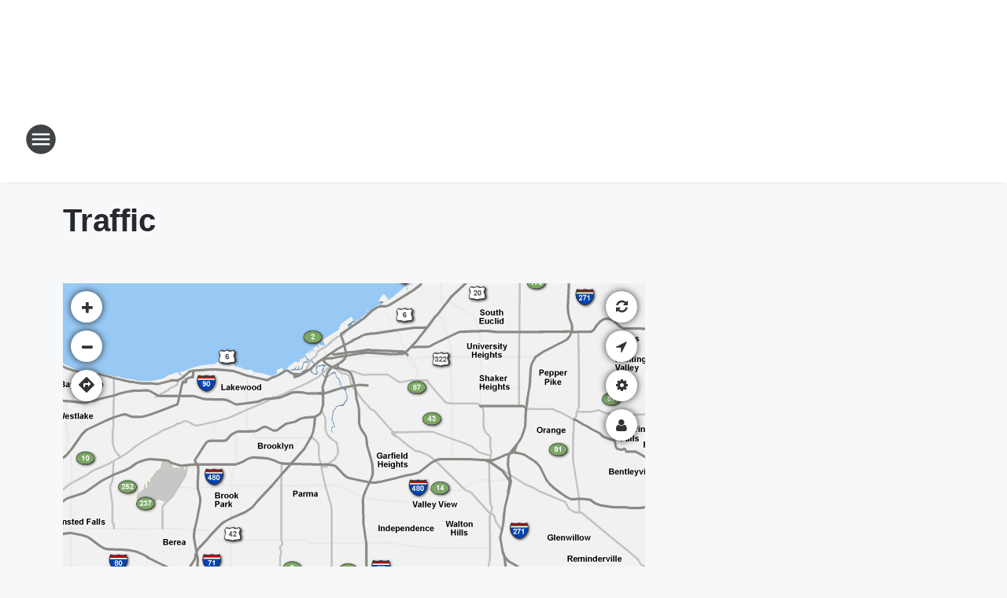

--- FILE ---
content_type: text/html; charset=utf-8
request_url: https://cleveland.binnews.com/traffic/
body_size: 70214
content:
<!DOCTYPE html>
        <html lang="en" dir="ltr">
            <head>
                <meta charset="UTF-8">
                <meta name="viewport" content="width=device-width, initial-scale=1.0">
                
                <style>:root{--color-white:#fff;--color-black:#000;--color-red:red;--color-brand-red:#c6002b;--color-brand-grey:#939697;--palette-red-600:#c6002b;--palette-red-500:#cd212e;--palette-red-400:#e22c3a;--palette-red-300:#f4747c;--palette-red-200:#f79096;--palette-red-100:#f4adb1;--palette-orange-600:#fb6825;--palette-orange-500:#fc833e;--palette-orange-400:#fc9e65;--palette-orange-300:#fdb990;--palette-orange-200:#fdd5bb;--palette-orange-100:#fef1e8;--palette-yellow-600:#fcba38;--palette-yellow-500:#fdc64c;--palette-yellow-400:#fdd36f;--palette-yellow-300:#fddf96;--palette-yellow-200:#feecbf;--palette-yellow-100:#fff8e9;--palette-green-600:#46815a;--palette-green-500:#62aa7b;--palette-green-400:#78d297;--palette-green-300:#8bdea7;--palette-green-200:#9ce2b4;--palette-green-100:#ace7c0;--palette-blue-600:#0055b7;--palette-blue-500:#509da7;--palette-blue-400:#60bac6;--palette-blue-300:#68c8d5;--palette-blue-200:#84dae5;--palette-blue-100:#a3e2eb;--palette-purple-600:#793cb7;--palette-purple-500:#8d5bcd;--palette-purple-400:#a071dc;--palette-purple-300:#a586e5;--palette-purple-200:#b895f2;--palette-purple-100:#c7a3f5;--palette-grey-600:#27292d;--palette-grey-600-rgb:39,41,45;--palette-grey-500:#3f4447;--palette-grey-500-rgb:63,68,71;--palette-grey-400:#717277;--palette-grey-400-rgb:113,114,119;--palette-grey-300:#a9afb2;--palette-grey-300-rgb:169,175,178;--palette-grey-250:#dadfe3;--palette-grey-250-rgb:218,223,227;--palette-grey-200:#e6eaed;--palette-grey-200-rgb:230,234,237;--palette-grey-150:#edf1f3;--palette-grey-150-rgb:237,241,243;--palette-grey-100:#f6f8f9;--palette-grey-100-rgb:246,248,249;--accent-color:var(--palette-grey-600);--station-accent-background:var(--palette-grey-600);--station-accent-background-overlay:var(--accent-color);--station-accent-foreground:var(--color-white);--station-font-family:"Segoe UI",Helvetica,Arial,sans-serif,"Apple Color Emoji","Segoe UI Emoji","Segoe UI Symbol";--body-bgcolor:var(--palette-grey-100);--body-font-family:var(--station-font-family);--body-font-size:1.6rem;--body-font-size-2:1.4rem;--body-text-color:var(--palette-grey-600);--secondary-text-color:var(--palette-grey-500);--caption-text-color:var(--palette-grey-400);--default-link-color:var(--palette-grey-600);--default-link-hover-color:var(--palette-grey-500);--station-link-color:var(--accent-color);--station-link-hover-color:var(--default-link-hover-color);--content-min-width:90rem;--content-max-width:128rem;--grid-vertical-spacing:3.2rem;--base-grid-gap:1.6rem;--region-row-gap:var(--grid-vertical-spacing);--grid-gutter-width:1.6rem;--front-matter-grid-column:2;--two-column-grid-template-columns:var(--grid-gutter-width) minmax(28.8rem,1fr) var(--grid-gutter-width);--full-width-grid-template-columns:1fr;--full-width-grid-block-template-columns:var(--grid-gutter-width) minmax(28.8rem,1fr) var(--grid-gutter-width);--site-theme-overlay-opacity:0.25;--site-theme-foreground-color:var(--palette-grey-500);--site-theme-foreground-hover-color:var(--palette-grey-400);--site-theme-background-color:var(--color-white);--text-highlight-background:var(--color-black);--text-highlight-foreground:var(--color-white);--alert-background-color:var(--palette-blue-600);--alert-foreground-color:var(--color-white);--browser-checker-bg-color:var(--palette-grey-400);--browser-checker-text-color:var(--color-black);--eyebrow-text-color:var(--palette-grey-600);--byline-text-color:var(--palette-grey-600);--button-background:var(--palette-grey-600);--button-foreground:var(--color-white);--button-border:none;--button-padding:1.5rem 2.4rem;--button-radius:99.9rem;--button-font-size:1.5rem;--button-font-weight:600;--button-line-height:2rem;--button-shadow:0 0.1rem 0.3rem rgba(0,0,0,.15);--button-hover-background:var(--palette-grey-500);--button-hover-foreground:var(--color-white);--button-hover-shadow:0 0.3rem 0.5rem rgba(0,0,0,.15);--button-hover-border:var(--button-border);--button-active-background:var(--button-background);--button-active-foreground:var(--button-foreground);--button-active-shadow:var(--button-shadow);--button-active-border:var(--button-border);--button-disabled-background:var(--palette-grey-250);--button-disabled-foreground:var(--palette-grey-300);--button-disabled-shadow:none;--button-disabled-border:var(--button-border);--button-secondary-background:transparent;--button-secondary-foreground:var(--palette-grey-600);--button-secondary-border:0.1rem solid var(--palette-grey-600);--button-secondary-hover-background:var(--palette-grey-150);--button-secondary-hover-foreground:var(--button-secondary-foreground);--button-secondary-hover-border:var(--button-secondary-border);--button-secondary-active-background:var(--palette-grey-600);--button-secondary-active-foreground:var(--color-white);--button-secondary-active-border:var(--button-secondary-border);--button-customized-foreground:var(--body-text-color);--button-customized-background:transparent;--button-customized-hover-foreground:var(--body-text-color);--button-customized-hover-background:transparent;--block-theme-foreground-color:var(--body-text-color);--block-theme-background-color:var(--palette-grey-200);--block-theme-background-overlay:transparent;--heading-vertical-margin:2.4rem;--card-heading-color:var(--palette-grey-600);--card-bg-color:var(--color-white);--card-text-primary-color:var(--palette-grey-600);--card-text-secondary-color:var(--palette-grey-500);--tabs-text-default-color:var(--palette-grey-500);--tabs-text-active-color:var(--palette-grey-600);--fader-bg-color:var(--palette-grey-200);--fader-width:3.2rem;--fader-gradient:linear-gradient(to right,rgba(var(--palette-grey-200-rgb),0) 0%,var(--palette-grey-200) 90%);--viewmore-text-color:var(--palette-grey-600);--heading-text-color:var(--body-text-color);--container-max-width:128rem;--container-horizontal-margin:1.6rem;--container-block-vertical-margin:1.6rem;--container-width:calc(100vw - var(--container-horizontal-margin)*2);--container-block-width:var(--container-width);--navigation-zindex:999;--playerbar-zindex:9;--legalnotice-zindex:10;--modal-zindex:1000;--heading-font-weight:900;--heading-margin-default:0;--heading-1-font-size:3.2rem;--heading-1-line-height:3.6rem;--heading-2-font-size:2.4rem;--heading-2-line-height:2.8rem;--heading-3-font-size:2.4rem;--heading-3-line-height:2.8rem;--heading-4-font-size:1.8rem;--heading-4-line-height:2.2rem;--heading-5-font-size:1.6rem;--heading-5-line-height:2rem;--heading-6-font-size:1.4rem;--heading-6-line-height:1.6rem;--elevation-1:0 0.1rem 0.3rem rgba(0,0,0,.15);--elevation-4:0 0.3rem 0.5rem rgba(0,0,0,.15);--elevation-6:0 0.5rem 0.8rem rgba(0,0,0,.15);--elevation-8:0 0.8rem 2.4rem rgba(0,0,0,.15);--elevation-up:0 -0.1rem 0.3rem -0.3rem #000;--elevation-down:0 0.1rem 0.3rem -0.3rem #000;--weather-icon-color:var(--color-white);--arrow-icon-color:var(--color-white);--icon-default-width:2.4rem;--icon-default-height:2.4rem;--icon-primary-color:var(--palette-grey-500);--icon-secondary-color:var(--color-white);--icon-primary-hover-color:var(--palette-grey-400);--icon-secondary-hover-color:var(--color-white);--search-input-foreground:var(--palette-grey-600);--search-input-background:transparent;--search-container-background:var(--color-white);--search-input-placeholder:var(--palette-grey-400);--template-grid-height:100%}@media screen and (min-width:768px){:root{--max-gutter:calc((100% - var(--container-max-width))/2);--grid-gutter-width:minmax(2rem,var(--max-gutter));--base-grid-gap:3.2rem;--two-column-grid-template-columns:var(--grid-gutter-width) minmax(32rem,60rem) minmax(32rem,38rem) var(--grid-gutter-width)}}@media screen and (min-width:1060px){:root{--grid-gutter-width:minmax(8rem,var(--max-gutter));--two-column-grid-template-columns:var(--grid-gutter-width) minmax(52rem,90rem) 38rem var(--grid-gutter-width);--full-width-grid-block-template-columns:var(--grid-gutter-width) minmax(90rem,1fr) var(--grid-gutter-width);--container-horizontal-margin:8rem;--container-block-vertical-margin:3.2rem;--heading-1-font-size:4rem;--heading-1-line-height:4.8rem;--heading-2-font-size:3.2rem;--heading-2-line-height:3.6rem}}body.theme-night{--site-theme-foreground-color:var(--palette-grey-100);--site-theme-foreground-hover-color:var(--palette-grey-300);--site-theme-background-color:var(--color-black);--alert-background-color:var(--color-white);--alert-foreground-color:var(--color-black);--search-input-foreground:var(--site-theme-foreground-color);--search-container-background:var(--site-theme-background-color);--search-input-placeholder:var(--site-theme-foreground-hover-color);--station-accent-background:var(--color-white);--station-accent-background-overlay:var(--accent-color);--station-accent-foreground:var(--color-black);--block-theme-background-color:var(--palette-grey-600);--block-theme-background-overlay:var(--accent-color);--block-theme-foreground-color:var(--color-white)}body.theme-night .themed-block{--tabs-text-default-color:var(--palette-grey-100);--tabs-text-active-color:var(--palette-grey-200);--card-text-primary-color:var(--block-theme-foreground-color);--card-text-secondary-color:var(--block-theme-foreground-color);--viewmore-text-color:var(--block-theme-foreground-color);--icon-primary-color:var(--block-theme-foreground-color);--heading-text-color:var(--block-theme-foreground-color);--default-link-color:var(--block-theme-foreground-color);--body-text-color:var(--block-theme-foreground-color);--fader-gradient:none;--eyebrow-text-color:var(--block-theme-foreground-color);--button-background:var(--color-white);--button-foreground:var(--palette-grey-600);--button-border:none;--button-hover-background:var(--palette-grey-100);--button-hover-foreground:var(--palette-grey-600);--button-active-background:var(--button-hover-background);--button-active-foreground:var(--button-hover-foreground);--button-disabled-background:var(--palette-grey-400);--button-disabled-foreground:var(--palette-grey-300);--button-secondary-background:transparent;--button-secondary-foreground:var(--color-white);--button-secondary-border:0.1rem solid var(--palette-grey-100);--button-secondary-hover-background:var(--palette-grey-100);--button-secondary-hover-foreground:var(--palette-grey-600);--button-secondary-hover-border:var(--button-secondary-border);--button-secondary-active-background:var(--color-white);--button-secondary-active-foreground:var(--palette-grey-600);--button-secondary-active-border:var(--button-secondary-border)}body.template-coast{--accent-color:var(--palette-grey-100);--body-bgcolor:var(--color-black);--body-text-color:var(--color-white);--card-heading-color:var(--color-white);--card-bg-color:transparent;--card-text-primary-color:var(--color-white);--card-text-secondary-color:var(--palette-grey-100);--heading-text-color:var(--body-text-color);--tabs-text-default-color:var(--color-white);--tabs-text-active-color:var(--palette-grey-100);--button-customized-foreground:var(--default-link-color);--button-customized-hover-foreground:var(--default-link-hover-color)}.card-title{font-size:var(--heading-4-font-size);font-weight:var(--heading-font-weight);line-height:var(--heading-4-line-height)}.alerts:not(:empty),.themed-block{background-color:var(--block-theme-background-color);max-width:none;position:relative}.theme-night .alerts:not(:empty)>*,.theme-night .themed-block>*{position:relative;z-index:1}.theme-night .alerts:not(:empty):before,.theme-night .themed-block:before{background-color:var(--block-theme-background-overlay);content:"";display:inline-flex;height:100%;left:0;opacity:var(--site-theme-overlay-opacity);position:absolute;top:0;width:100%;z-index:0}.subheading{color:var(--secondary-text-color)}.caption{color:var(--caption-text-color)}.scroll-blocker{background-color:rgba(0,0,0,.7);height:100vh;left:0;opacity:0;position:fixed;top:0;transition:visibility 0s ease-in-out,opacity .3s;visibility:hidden;width:100%;z-index:10}.no-content{display:none}.hidden{display:none!important}.search-button{background-color:transparent;border:none;cursor:pointer;line-height:0;margin:0;padding:0}.search-button svg .primary-path{fill:var(--icon-primary-color)}.search-button:active svg .primary-path,.search-button:hover svg .primary-path{fill:var(--icon-primary-hover-color)}.text-default{color:var(--palette-grey-500)}.text-headline{color:var(--palette-grey-600)}.text-caption{color:var(--palette-grey-400)}.text-on-dark{color:#fff}.text-on-light{color:var(--palette-grey-500)}.text-inactive{color:var(--palette-grey-300)}.text-link{color:var(--palette-red-400)}.bg-default{background-color:var(--palette-grey-100)}.bg-light{background-color:#fff}.bg-dark{background-color:var(--palette-grey-600)}.bg-inactive{background-color:var(--palette-grey-300)}.bg-selected{background-color:var(--palette-red-400)}.border-default{border-color:var(--palette-grey-300)}.border-neutral-light{border-color:var(--palette-grey-200)}.border-neutral-dark{border-color:var(--palette-grey-400)}.border-dark{border-color:var(--palette-grey-500)}.card{box-shadow:var(--elevation-1)}.card:hover{box-shadow:var(--elevation-4)}.menu{box-shadow:var(--elevation-6)}.dialog{box-shadow:var(--elevation-8)}.elevation-01,.navigation-bar{box-shadow:var(--elevation-1)}.elevation-01,.elevation-04{border-radius:.6rem}.elevation-04{box-shadow:var(--elevation-4)}.elevation-06{border-radius:.6rem;box-shadow:var(--elevation-6)}.elevation-08{border-radius:.6rem;box-shadow:var(--elevation-8)}.elevation-up{border-radius:.6rem;box-shadow:var(--elevation-up)}.img-responsive{height:auto;max-width:100%}.warning-text{background:var(--palette-yellow-300);border-radius:.6rem;box-shadow:0 .4rem .4rem rgba(0,0,0,.1);color:var(--palette-grey-600);display:flex;font-size:1.6rem;font-weight:400;gap:.8rem;padding:1.6rem;width:100%}.warning-text:before{content:url("data:image/svg+xml;utf8,<svg xmlns='http://www.w3.org/2000/svg' fill='brown'><path d='M11.777.465a.882.882 0 00-1.554 0L.122 18.605C-.224 19.225.208 20 .899 20H21.1c.691 0 1.123-.775.777-1.395L11.777.465zM11 12.5c-.55 0-1-.45-1-1v-4c0-.55.45-1 1-1s1 .45 1 1v4c0 .55-.45 1-1 1zm0 4a1 1 0 110-2 1 1 0 010 2z' /></svg>");display:block;height:2rem;width:2.2rem}.fader{position:relative}.fader:after{background:var(--fader-gradient);content:"";display:inline-block;height:100%;position:absolute;right:-.1rem;top:-.1rem;width:var(--fader-width)}.fader .fade{display:none}.alerts:not(:empty){margin-bottom:-.1rem;padding:2.4rem 0}hr.divider{background-color:var(--palette-grey-300);border:none;height:.1rem;margin:0}hr.dark{background:var(--palette-grey-400)}html{font-size:10px;margin:0;max-width:100vw;padding:0;width:100%}html *{box-sizing:border-box}@-moz-document url-prefix(){body{font-weight:lighter}}body{background-color:var(--body-bgcolor);color:var(--body-text-color);font-family:var(--body-font-family);font-size:var(--body-font-size);margin:0;overflow:hidden;overflow-anchor:none;padding:0;position:relative;width:100%}body.no-scroll{height:100vh;overflow:hidden}body.no-scroll .scroll-blocker{opacity:1;visibility:visible}a{color:var(--default-link-color)}a.next-page{height:.1rem;visibility:hidden}h1,h2,h3,h4,h5,h6{color:var(--heading-text-color);font-weight:var(--heading-font-weight);margin:var(--heading-margin-default)}h1,h2,h3,h4{letter-spacing:-.02rem}h1{font-size:var(--heading-1-font-size);line-height:var(--heading-1-line-height)}h2{font-size:var(--heading-2-font-size);line-height:var(--heading-2-line-height)}h3{font-size:var(--heading-3-font-size);line-height:var(--heading-3-line-height)}h4{font-size:var(--heading-4-font-size);line-height:var(--heading-4-line-height)}h5{font-size:var(--heading-5-font-size);line-height:var(--heading-5-line-height)}h6{font-size:var(--heading-6-font-size);line-height:var(--heading-6-line-height)}figure{margin:0 auto}[type=email],[type=number],[type=password],input[type=text]{background:#fff;border:.1rem solid #717277;border-radius:.6rem}.tabbed-item:focus{background-color:#ff0!important;outline:.2rem dashed red!important}button{font-family:var(--body-font-family)}svg .primary-path{fill:var(--icon-primary-color)}svg .secondary-path{fill:var(--icon-secondary-color)}::selection{background-color:var(--text-highlight-background);color:var(--text-highlight-foreground)}@media print{@page{size:A4 portrait;margin:1cm}::-webkit-scrollbar{display:none}body{background:#fff!important;color:#000;font:13pt Georgia,Times New Roman,Times,serif;line-height:1.3;margin:0}#app{display:block;height:100%;width:auto}h1{font-size:24pt}h2,h3,h4{font-size:14pt;margin-top:2.5rem}h1,h2,h3,h4,h5,h6{page-break-after:avoid}a,blockquote,h1,h2,h3,h4,h5,h6,img,p{page-break-inside:avoid}img{page-break-after:avoid}pre,table{page-break-inside:avoid}a,a:link,a:visited{background:transparent;color:#520;font-weight:700;text-align:left;text-decoration:underline}a[href^="#"]{font-weight:400;text-decoration:none}a:after>img,article a[href^="#"]:after{content:""}address,blockquote,dd,dt,li,p{font-size:100%}ol,ul{list-style:square;margin-bottom:20pt;margin-left:18pt}li{line-height:1.6em}.component-site-header{display:block;position:relative}.component-site-header .main-header-items{display:block;width:100%}iframe{height:0!important;line-height:0pt!important;overflow:hidden!important;white-space:nowrap;width:0!important}.component-ad-unit,.component-pushdown,.component-recommendation,.component-social-network-icons,.footer-national-links,.lower-footer-national-links,.nav-toggler,.search-user-container,.share-icons,iframe,nav{display:none}}.component-app{background-color:pink;display:flex;flex-direction:column}.template-grid{display:grid;grid-template-areas:"router-outlet" "player-bar";grid-template-columns:1fr;grid-template-rows:1fr auto;height:100vh;height:var(--template-grid-height);overflow:hidden}.template-grid>.component-routes{grid-area:router-outlet;overflow:auto}.template-grid>.ihr-player-bar{grid-area:player-bar}
/*# sourceMappingURL=local-critical-style.5a54a2ee878d2c1e77ca.css.map*/</style>
                <link rel="preconnect" href="https://static.inferno.iheart.com" data-reactroot=""/><link rel="preconnect" href="https://i.iheart.com" data-reactroot=""/><link rel="preconnect" href="https://webapi.radioedit.iheart.com" data-reactroot=""/><link rel="preconnect" href="https://us.api.iheart.com" data-reactroot=""/><link rel="preconnect" href="https://https://cdn.cookielaw.org" data-reactroot=""/><link rel="preconnect" href="https://www.iheart.com" data-reactroot=""/><link rel="dns-prefetch" href="https://static.inferno.iheart.com" data-reactroot=""/><link rel="preload" href="https://cdn.cookielaw.org/consent/7d044e9d-e966-4b73-b448-a29d06f71027/otSDKStub.js" as="script" data-reactroot=""/><link rel="preload" href="https://cdn.cookielaw.org/opt-out/otCCPAiab.js" as="script" data-reactroot=""/>
                
                <link data-chunk="bundle" rel="stylesheet" href="https://static.inferno.iheart.com/inferno/styles/bundle.ae0ba735483751a796dd.css">
<link data-chunk="local" rel="stylesheet" href="https://static.inferno.iheart.com/inferno/styles/local.bc06f128f534d4a5d747.css">
<link data-chunk="core-page-blocks-traffic-Traffic-component" rel="stylesheet" href="https://static.inferno.iheart.com/inferno/styles/core-page-blocks-traffic-Traffic-component.df8497a5fa79b87f5e3d.css">
<link data-chunk="core-page-blocks-datasource-DatasourceLoader-component" rel="stylesheet" href="https://static.inferno.iheart.com/inferno/styles/core-page-blocks-datasource-DatasourceLoader-component.ed118ca85e0cefc658b6.css">
                <style data-reactroot="">:root {
        --station-font-family: "Roboto","Segoe UI",Helvetica,Arial,sans-serif,"Apple Color Emoji","Segoe UI Emoji","Segoe UI Symbol";
        --gradient-start: hsl(347,76.3%,35%);
        --gradient-stop: hsl(347,76.3%,29%);
        
                --accent-color: #D81D45;
            
        
             --darkFooterColor: hsl(347,76.3%,33%);
             
        --premiere-footer-dark-color:var(--darkFooterColor);
    }</style>
                
                <title data-rh="true">Cleveland, OH Traffic | Cleveland&#x27;s BIN 101.1</title>
                <link data-rh="true" rel="shortcut icon" type="" title="" href="https://i.iheart.com/v3/re/assets.brands/6690a6626fee234e468dd9a9?ops=gravity(%22center%22),contain(32,32),quality(65)"/><link data-rh="true" rel="apple-touch-icon" type="" title="" href="https://i.iheart.com/v3/re/assets.brands/6690a6626fee234e468dd9a9?ops=new(),flood(%22white%22),swap(),merge(%22over%22),gravity(%22center%22),contain(167,167),quality(80),format(%22png%22)"/><link data-rh="true" rel="image_src" type="" title="" href="https://i.iheart.com/v3/re/assets.brands/6690a6ed6fee234e468dd9ac?ops=gravity(%22center%22),contain(1200,675),quality(65)"/><link data-rh="true" rel="canonical" type="" title="" href="https://cleveland.binnews.com/traffic/"/>
                <meta data-rh="true" property="og:locale" content="en_us"/><meta data-rh="true" name="msapplication-TileColor" content="#fff"/><meta data-rh="true" name="msvalidate.01" content="E98E323249F89ACF6294F958692E230B"/><meta data-rh="true" name="format-detection" content="telephone=no"/><meta data-rh="true" name="theme-color" content="#D81D45"/><meta data-rh="true" property="og:title" content="Cleveland, OH Traffic | Cleveland&#x27;s BIN 101.1"/><meta data-rh="true" property="twitter:title" content="Cleveland, OH Traffic | Cleveland&#x27;s BIN 101.1"/><meta data-rh="true" itemprop="name" content="Cleveland, OH Traffic | Cleveland&#x27;s BIN 101.1"/><meta data-rh="true" name="description" content="Real-time traffic conditions for the Cleveland, OH area with traffic speeds, live cameras, construction, and closures on area roads, highways, and freeways"/><meta data-rh="true" property="og:description" content="Real-time traffic conditions for the Cleveland, OH area with traffic speeds, live cameras, construction, and closures on area roads, highways, and freeways"/><meta data-rh="true" property="twitter:description" content="Real-time traffic conditions for the Cleveland, OH area with traffic speeds, live cameras, construction, and closures on area roads, highways, and freeways"/><meta data-rh="true" itemprop="description" content="Real-time traffic conditions for the Cleveland, OH area with traffic speeds, live cameras, construction, and closures on area roads, highways, and freeways"/><meta data-rh="true" name="keywords" content="traffic, construction, cameras, closures, highways, roads, freeways, cleveland, oh"/><meta data-rh="true" property="og:url" content="https://cleveland.binnews.com/traffic/"/><meta data-rh="true" property="twitter:url" content="https://cleveland.binnews.com/traffic/"/><meta data-rh="true" itemprop="url" content="https://cleveland.binnews.com/traffic/"/><meta data-rh="true" name="thumbnail" content="https://i.iheart.com/v3/re/assets.brands/6690a6ed6fee234e468dd9ac?ops=gravity(%22center%22),contain(1200,675),quality(65)"/><meta data-rh="true" property="og:image" content="https://i.iheart.com/v3/re/assets.brands/6690a6ed6fee234e468dd9ac?ops=gravity(%22center%22),contain(1200,675),quality(65)"/><meta data-rh="true" property="og:image:width" content="1200"/><meta data-rh="true" property="og:image:height" content="675"/><meta data-rh="true" property="twitter:image" content="https://i.iheart.com/v3/re/assets.brands/6690a6ed6fee234e468dd9ac?ops=gravity(%22center%22),contain(1200,675),quality(65)"/><meta data-rh="true" itemprop="image" content="https://i.iheart.com/v3/re/assets.brands/6690a6ed6fee234e468dd9ac?ops=gravity(%22center%22),contain(1200,675),quality(65)"/><meta data-rh="true" name="msapplication-TileImage" content="https://i.iheart.com/v3/re/assets.brands/6690a6ed6fee234e468dd9ac?ops=gravity(%22center%22),contain(1200,675),quality(65)"/><meta data-rh="true" property="twitter:card" content="Summary"/><meta data-rh="true" property="twitter:site" content="@blackinfonet"/><meta data-rh="true" property="twitter:creator" content="@blackinfonet"/><meta data-rh="true" property="twitter:domain" content="cleveland.binnews.com"/><meta data-rh="true" property="og:site_name" content="Cleveland&#x27;s BIN 101.1"/><meta data-rh="true" name="application-name" content="Cleveland&#x27;s BIN 101.1"/><meta data-rh="true" property="fb:app_id" content="417427034968535"/><meta data-rh="true" name="google-site-verification" content="p2FWrUKxtwBmQgHV4CjD80oKdZZBjmMNByoWvZMsYso"/>
                
            </head>
            <body class="theme-light template-default">
                <div id="app"><div class="component-template template-grid" data-reactroot=""><div class="component-routes"><div class="component-pushdown"><div tabindex="-1" class="component-ad-unit lazy-load" data-position="3330" data-split="50" id="dfp-ad-3330-ad:top-leaderboard"></div></div><header class="component-site-header"><section class="main-header-items"><button aria-label="Open Site Navigation" class="nav-toggler" tabindex="0"><svg tabindex="-1" focusable="false" class="svg-icon icon-hamburger" width="32px" height="32px" viewBox="0 0 32 32" fill="none" xmlns="http://www.w3.org/2000/svg"><circle cx="16" cy="16" r="15" fill="none" stroke="none" stroke-width="2"></circle><path fill-rule="evenodd" clip-rule="evenodd" tabindex="-1" class="primary-path" fill="none" d="M7 22h18v-2H7v2zm0-5h18v-2H7v2zm0-7v2h18v-2H7z"></path></svg></button><nav class="" tabindex="-1" aria-hidden="true" aria-label="Primary Site Navigation" id="component-site-nav"><header class="navbar-header"><figure class="component-station-logo"><a aria-label="Station Link" tabindex="0" href="/"><img src="https://i.iheart.com/v3/re/assets.brands/6690a6ed6fee234e468dd9ac?ops=gravity(%22center%22),contain(180,60)&amp;quality=80" data-src="https://i.iheart.com/v3/re/assets.brands/6690a6ed6fee234e468dd9ac?ops=gravity(%22center%22),contain(180,60)&amp;quality=80" data-srcset="https://i.iheart.com/v3/re/assets.brands/6690a6ed6fee234e468dd9ac?ops=gravity(%22center%22),contain(180,60)&amp;quality=80 1x,https://i.iheart.com/v3/re/assets.brands/6690a6ed6fee234e468dd9ac?ops=gravity(%22center%22),contain(360,120)&amp;quality=80 2x" sizes="" alt="Cleveland&#x27;s BIN 101.1 - Because Truth Matters" class="lazyload" srcSet="https://i.iheart.com/v3/re/assets.brands/6690a6ed6fee234e468dd9ac?ops=gravity(%22center%22),contain(180,60)&amp;quality=80 1x,https://i.iheart.com/v3/re/assets.brands/6690a6ed6fee234e468dd9ac?ops=gravity(%22center%22),contain(360,120)&amp;quality=80 2x" width="180" height="60"/></a></figure><button class="CloseButton-module_close_4S+oa undefined" aria-label="Close Site Navigation" tabindex="0"><svg class="svg-icon icon-close" focusable="false" tabindex="-1" aria-hidden="true" width="24" height="24" viewBox="0 0 24 24" fill="none" xmlns="http://www.w3.org/2000/svg"><path aria-hidden="true" focusable="false" tabindex="-1" class="primary-path" d="M18.3 5.70997C17.91 5.31997 17.28 5.31997 16.89 5.70997L12 10.59L7.10997 5.69997C6.71997 5.30997 6.08997 5.30997 5.69997 5.69997C5.30997 6.08997 5.30997 6.71997 5.69997 7.10997L10.59 12L5.69997 16.89C5.30997 17.28 5.30997 17.91 5.69997 18.3C6.08997 18.69 6.71997 18.69 7.10997 18.3L12 13.41L16.89 18.3C17.28 18.69 17.91 18.69 18.3 18.3C18.69 17.91 18.69 17.28 18.3 16.89L13.41 12L18.3 7.10997C18.68 6.72997 18.68 6.08997 18.3 5.70997Z" fill="#3F4447"></path></svg></button></header><hr class="divider"/><section class="nav-inner-wrapper"><ul style="max-height:calc(100vh - 100px)" class="menu-container main-nav"><li class="menu-top-label"><button aria-label="Listen" class="button-text" tabindex="0"><span class="menu-label">Listen</span></button></li><li class="menu-top-label"><a aria-label="Black America&#x27;s Election HQ" tabindex="0" href="/featured/bin-election-coverage/">Black America&#x27;s Election HQ</a></li><li class="menu-top-label"><a aria-label="Our Founding Partner" tabindex="0" href="/partners/">Our Founding Partner</a></li><li class="menu-top-label"><a aria-label="Our Voices" tabindex="0" href="/featured/our-voices-2025/">Our Voices</a></li><li class="menu-top-label"><a aria-label="Lock It and Store It!" tabindex="0" href="/featured/gun-safety/">Lock It and Store It!</a></li><li class="menu-top-label"><a aria-label="Saving Black Moms" tabindex="0" href="/featured/saving-black-moms/">Saving Black Moms</a></li><li class="menu-top-label"><a aria-label="BIN: Black Information Network Stations" tabindex="0" href="/stations/">BIN: Black Information Network Stations</a></li><li class="menu-top-label"><a aria-label="BIN: Black Information Network Team" tabindex="0" href="/team/">BIN: Black Information Network Team</a></li><li class="menu-top-label"><a tabindex="0" href="/contact/">Contact</a></li><li class="menu-top-label"><a tabindex="0" href="/newsletter/">Newsletter</a></li><ul class="component-social-icons"><li class="icon-container"><a href="//www.facebook.com/BlackInformationNetwork" aria-label="Visit us on facebook" target="_blank" rel="noopener"><svg tabindex="-1" focusable="false" class="svg-icon icon-facebook" width="24" height="24" viewBox="0 0 24 24" xmlns="http://www.w3.org/2000/svg" fill="none"><path class="primary-path" tabindex="-1" d="M21 12C21 7.02891 16.9711 3 12 3C7.02891 3 3 7.02891 3 12C3 16.493 6.29062 20.216 10.5938 20.891V14.6016H8.30859V12H10.5938V10.0172C10.5938 7.76191 11.9367 6.51562 13.9934 6.51562C14.9777 6.51562 16.0078 6.69141 16.0078 6.69141V8.90625H14.8723C13.7543 8.90625 13.4062 9.60059 13.4062 10.3125V12H15.9023L15.5033 14.6016H13.4062V20.891C17.7094 20.216 21 16.493 21 12Z" fill="#27292D"></path><path class="secondary-path" tabindex="-1" d="M15.5033 14.6016L15.9023 12H13.4062V10.3125C13.4062 9.60059 13.7543 8.90625 14.8723 8.90625H16.0078V6.69141C16.0078 6.69141 14.9777 6.51562 13.9934 6.51562C11.9367 6.51562 10.5938 7.76191 10.5938 10.0172V12H8.30859V14.6016H10.5938V20.891C11.0525 20.9631 11.5219 21 12 21C12.4781 21 12.9475 20.9631 13.4062 20.891V14.6016H15.5033Z" fill="white"></path></svg></a></li><li class="icon-container"><a href="//www.x.com/blackinfonet" aria-label="Visit us on X" target="_blank" rel="noopener"><svg tabindex="-1" focusable="false" class="svg-icon icon-twitter" xmlns="http://www.w3.org/2000/svg" width="24" height="24" viewBox="0 0 24 24" fill="none"><path class="primary-path" d="M13.7124 10.6218L20.4133 3H18.8254L13.0071 9.61788L8.35992 3H3L10.0274 13.0074L3 21H4.58799L10.7324 14.0113L15.6401 21H21L13.7124 10.6218ZM11.5375 13.0956L10.8255 12.0991L5.16017 4.16971H7.59922L12.1712 10.5689L12.8832 11.5655L18.8262 19.8835H16.3871L11.5375 13.0956Z" fill="#27292D"></path></svg></a></li><li class="icon-container"><a href="//www.instagram.com/BlackInformationNetwork" aria-label="Visit us on instagram" target="_blank" rel="noopener"><svg tabindex="-1" focusable="false" class="svg-icon icon-instagram" width="24" height="24" viewBox="0 0 24 24" fill="none" xmlns="http://www.w3.org/2000/svg"><path class="primary-path" tabindex="-1" fill-rule="evenodd" clip-rule="evenodd" d="M12.0001 7.37836C11.086 7.37836 10.1924 7.64941 9.43242 8.15724C8.6724 8.66508 8.08003 9.38688 7.73023 10.2314C7.38043 11.0759 7.28891 12.0051 7.46723 12.9016C7.64556 13.7981 8.08573 14.6216 8.73208 15.268C9.37842 15.9143 10.2019 16.3545 11.0984 16.5328C11.9949 16.7112 12.9242 16.6196 13.7687 16.2698C14.6132 15.92 15.335 15.3277 15.8428 14.5676C16.3506 13.8076 16.6217 12.9141 16.6217 12C16.6217 10.7743 16.1348 9.59873 15.2681 8.732C14.4013 7.86528 13.2258 7.37836 12.0001 7.37836ZM12.0001 15C11.4067 15 10.8267 14.824 10.3334 14.4944C9.84003 14.1647 9.45553 13.6962 9.22847 13.148C9.00141 12.5998 8.94201 11.9966 9.05777 11.4147C9.17353 10.8328 9.45925 10.2982 9.87881 9.87867C10.2984 9.45912 10.8329 9.17341 11.4148 9.05765C11.9968 8.9419 12.6 9.00131 13.1482 9.22838C13.6963 9.45544 14.1649 9.83995 14.4945 10.3333C14.8241 10.8266 15.0001 11.4067 15.0001 12C15.0001 12.7956 14.684 13.5587 14.1214 14.1213C13.5588 14.6839 12.7957 15 12.0001 15Z" fill="#27292D"></path><path class="primary-path" tabindex="-1" d="M17.8842 7.19576C17.8842 7.79222 17.4007 8.27575 16.8042 8.27575C16.2078 8.27575 15.7243 7.79222 15.7243 7.19576C15.7243 6.5993 16.2078 6.11578 16.8042 6.11578C17.4007 6.11578 17.8842 6.5993 17.8842 7.19576Z" fill="#27292D"></path><path class="primary-path" tabindex="-1" fill-rule="evenodd" clip-rule="evenodd" d="M12 3C9.55581 3 9.24921 3.01036 8.28942 3.05416C7.33144 3.09789 6.67723 3.25001 6.10476 3.47251C5.50424 3.69849 4.96024 4.05275 4.51069 4.51058C4.05276 4.9601 3.6984 5.50411 3.47233 6.10466C3.25001 6.67716 3.09789 7.33137 3.05434 8.28935C3.01036 9.24915 3 9.55575 3 12C3 14.4443 3.01036 14.7509 3.05434 15.7107C3.09807 16.6687 3.25019 17.3229 3.47268 17.8953C3.69867 18.4959 4.05293 19.0399 4.51076 19.4894C4.96031 19.9472 5.50431 20.3015 6.10484 20.5275C6.67734 20.75 7.33154 20.9021 8.28949 20.9458C9.24944 20.9896 9.55592 21 12.0002 21C14.4444 21 14.751 20.9896 15.7108 20.9458C16.6688 20.9021 17.323 20.75 17.8955 20.5275C18.4933 20.2963 19.0363 19.9427 19.4896 19.4894C19.9428 19.0362 20.2964 18.4932 20.5276 17.8953C20.7501 17.3228 20.9023 16.6686 20.946 15.7107C20.9898 14.7507 21.0001 14.4443 21.0001 12C21.0001 9.55578 20.9898 9.24915 20.946 8.28935C20.9023 7.33137 20.7501 6.67716 20.5276 6.10469C20.3017 5.50417 19.9474 4.96016 19.4896 4.51062C19.04 4.0527 18.496 3.69836 17.8954 3.47233C17.3229 3.25001 16.6687 3.09789 15.7107 3.05434C14.7509 3.01036 14.4443 3 12 3ZM12 4.62165C14.4031 4.62165 14.6878 4.63084 15.6369 4.67414C16.5144 4.71418 16.9909 4.86077 17.308 4.98402C17.699 5.1283 18.0526 5.35835 18.3429 5.65727C18.6418 5.94757 18.8718 6.30118 19.0161 6.69209C19.1394 7.00923 19.286 7.48577 19.326 8.36326C19.3693 9.31231 19.3785 9.59694 19.3785 12.0001C19.3785 14.4033 19.3693 14.6879 19.326 15.637C19.286 16.5145 19.1393 16.991 19.0161 17.3082C18.8664 17.6963 18.6371 18.0488 18.3429 18.343C18.0487 18.6372 17.6962 18.8665 17.308 19.0162C16.9909 19.1395 16.5144 19.2861 15.6369 19.3261C14.688 19.3694 14.4034 19.3786 12 19.3786C9.59665 19.3786 9.31213 19.3694 8.36316 19.3261C7.48566 19.2861 7.00916 19.1395 6.69199 19.0162C6.30107 18.872 5.94747 18.6419 5.65716 18.343C5.35824 18.0527 5.12819 17.6991 4.98391 17.3082C4.86066 16.991 4.71404 16.5145 4.67403 15.637C4.63073 14.688 4.62155 14.4033 4.62155 12.0001C4.62155 9.59694 4.63073 9.31238 4.67403 8.36326C4.71408 7.48577 4.86066 7.00926 4.98391 6.69209C5.12821 6.30116 5.35828 5.94754 5.65723 5.65723C5.94754 5.35832 6.30115 5.12826 6.69206 4.98398C7.00919 4.86073 7.48574 4.71411 8.36323 4.6741C9.31228 4.6308 9.59683 4.62165 12 4.62165Z" fill="#27292D"></path></svg></a></li><li class="icon-container"><a href="//www.tiktok.com/@blackinformationnetwork" aria-label="Visit us on tiktok" target="_blank" rel="noopener"><svg tabindex="-1" focusable="false" class="svg-icon icon-tiktok" width="24" height="24" viewBox="0 0 24 24" xmlns="http://www.w3.org/2000/svg"><path class="primary-path" tabindex="-1" d="M20.7501 6.91071C19.5331 6.84196 18.3823 6.33443 17.5108 5.48214C17.0478 5.03475 16.683 4.49596 16.4394 3.9C16.1913 3.30286 16.0697 2.66078 16.0822 2.01428H12.5822V15.0179C12.5822 17.2143 11.2751 18.5107 9.65367 18.5107C9.26383 18.5197 8.87615 18.4504 8.5136 18.3068C8.15104 18.1633 7.82097 17.9484 7.54296 17.675C7.2645 17.4005 7.04247 17.0741 6.88939 16.7143C6.73851 16.3534 6.66081 15.9661 6.66081 15.575C6.66081 15.1838 6.73851 14.7966 6.88939 14.4357C7.04247 14.0759 7.2645 13.7495 7.54296 13.475C7.82097 13.2016 8.15104 12.9867 8.5136 12.8432C8.87615 12.6996 9.26383 12.6303 9.65367 12.6393C9.97636 12.6414 10.2964 12.6981 10.6001 12.8071V9.23571C10.2892 9.169 9.97165 9.13784 9.65367 9.14285C8.38222 9.14285 7.13932 9.51988 6.08215 10.2263C5.02498 10.9326 4.20101 11.9366 3.71445 13.1113C3.22788 14.286 3.10058 15.5786 3.34862 16.8256C3.59667 18.0726 4.20893 19.2181 5.10799 20.1171C6.00704 21.0162 7.1525 21.6284 8.39952 21.8765C9.64654 22.1245 10.9391 21.9972 12.1138 21.5107C13.2884 21.0241 14.2925 20.2001 14.9988 19.1429C15.7052 18.0858 16.0822 16.8429 16.0822 15.5714V8.78571C17.4634 9.70742 19.0897 10.1927 20.7501 10.1786V6.91071Z" fill="#27292D"></path></svg></a></li></ul></ul></section><footer class="navbar-footer"></footer></nav><figure class="component-station-logo"><a aria-label="Station Link" tabindex="0" href="/"><img src="https://i.iheart.com/v3/re/assets.brands/6690a6ed6fee234e468dd9ac?ops=gravity(%22center%22),contain(180,60)&amp;quality=80" data-src="https://i.iheart.com/v3/re/assets.brands/6690a6ed6fee234e468dd9ac?ops=gravity(%22center%22),contain(180,60)&amp;quality=80" data-srcset="https://i.iheart.com/v3/re/assets.brands/6690a6ed6fee234e468dd9ac?ops=gravity(%22center%22),contain(180,60)&amp;quality=80 1x,https://i.iheart.com/v3/re/assets.brands/6690a6ed6fee234e468dd9ac?ops=gravity(%22center%22),contain(360,120)&amp;quality=80 2x" sizes="" alt="Cleveland&#x27;s BIN 101.1 - Because Truth Matters" class="lazyload" srcSet="https://i.iheart.com/v3/re/assets.brands/6690a6ed6fee234e468dd9ac?ops=gravity(%22center%22),contain(180,60)&amp;quality=80 1x,https://i.iheart.com/v3/re/assets.brands/6690a6ed6fee234e468dd9ac?ops=gravity(%22center%22),contain(360,120)&amp;quality=80 2x" width="180" height="60"/></a></figure><section class="listen-user-container"><div class="header-user"></div></section></section></header><main class="component-page layout-generic-80-20 two-column page-traffic wmms-hd3"><div class="alerts"></div><div class="page-gutter gutter-left"> </div><section class="col-top"><div class="component-region region-header-dynamic"><div class="component-container component-title themed-block block"><h1>Traffic</h1></div><input type="hidden" data-id="9teYI"/></div></section><section class="col-left"><div class="component-region region-main-dynamic"><div class="component-container traffic-container block"><div class="component-traffic-map embed-responsive embed-responsive-4by3"><iframe title="Traffic Map" src="https://www.sigalert.com/mobile/?partner=WTAM-AM&amp;lat=41.39334789999999&amp;lon=-81.6617071&amp;z=1" allowfullscreen="" scrolling="no" class="embed-responsive-item"></iframe></div></div><input type="hidden" data-id="iTH9a"/></div></section><section class="col-right"><div class="component-region region-ad-top"><div tabindex="-1" class="component-ad-unit lazy-load" data-position="3307" data-split="10" id="dfp-ad-3307-ad:top"></div><input type="hidden" data-id="ad:top"/></div><div class="component-region region-cume-right"><input type="hidden" data-id="cume:right"/></div></section><section class="col-bottom"><div class="component-region region-ad-bottom-leaderboard"><div tabindex="-1" class="component-ad-unit lazy-load" data-position="3306" data-split="0" id="dfp-ad-3306-ad:bottom-leaderboard"></div><input type="hidden" data-id="ad:bottom-leaderboard"/></div></section><div class="page-gutter gutter-right"> </div></main><footer class="component-site-footer"><div class="component-container"><div class="footer-row footer-links"><ul class="footer-station-links"><li><a tabindex="0" href="/partners/">Founding Partner</a></li><li><a tabindex="0" href="/stations/">Stations</a></li><li><a tabindex="0" href="/team/">Team</a></li></ul><ul class="footer-national-links"><li><a tabindex="0" href="/contact/">Contact</a></li><li><a href="https://www.iheart.com/apps/" target="_blank" rel="noopener">Download The Free iHeartRadio App</a></li><li><a href="https://www.iheart.com/podcast/" target="_blank" rel="noopener">Find a Podcast</a></li></ul><div class="component-social-network-icons"><ul class="component-social-icons"><li class="icon-container"><a href="//www.facebook.com/BlackInformationNetwork" aria-label="Visit us on facebook" target="_blank" rel="noopener"><svg tabindex="-1" focusable="false" class="svg-icon icon-facebook" width="24" height="24" viewBox="0 0 24 24" xmlns="http://www.w3.org/2000/svg" fill="none"><path class="primary-path" tabindex="-1" d="M21 12C21 7.02891 16.9711 3 12 3C7.02891 3 3 7.02891 3 12C3 16.493 6.29062 20.216 10.5938 20.891V14.6016H8.30859V12H10.5938V10.0172C10.5938 7.76191 11.9367 6.51562 13.9934 6.51562C14.9777 6.51562 16.0078 6.69141 16.0078 6.69141V8.90625H14.8723C13.7543 8.90625 13.4062 9.60059 13.4062 10.3125V12H15.9023L15.5033 14.6016H13.4062V20.891C17.7094 20.216 21 16.493 21 12Z" fill="#27292D"></path><path class="secondary-path" tabindex="-1" d="M15.5033 14.6016L15.9023 12H13.4062V10.3125C13.4062 9.60059 13.7543 8.90625 14.8723 8.90625H16.0078V6.69141C16.0078 6.69141 14.9777 6.51562 13.9934 6.51562C11.9367 6.51562 10.5938 7.76191 10.5938 10.0172V12H8.30859V14.6016H10.5938V20.891C11.0525 20.9631 11.5219 21 12 21C12.4781 21 12.9475 20.9631 13.4062 20.891V14.6016H15.5033Z" fill="white"></path></svg></a></li><li class="icon-container"><a href="//www.x.com/blackinfonet" aria-label="Visit us on X" target="_blank" rel="noopener"><svg tabindex="-1" focusable="false" class="svg-icon icon-twitter" xmlns="http://www.w3.org/2000/svg" width="24" height="24" viewBox="0 0 24 24" fill="none"><path class="primary-path" d="M13.7124 10.6218L20.4133 3H18.8254L13.0071 9.61788L8.35992 3H3L10.0274 13.0074L3 21H4.58799L10.7324 14.0113L15.6401 21H21L13.7124 10.6218ZM11.5375 13.0956L10.8255 12.0991L5.16017 4.16971H7.59922L12.1712 10.5689L12.8832 11.5655L18.8262 19.8835H16.3871L11.5375 13.0956Z" fill="#27292D"></path></svg></a></li><li class="icon-container"><a href="//www.instagram.com/BlackInformationNetwork" aria-label="Visit us on instagram" target="_blank" rel="noopener"><svg tabindex="-1" focusable="false" class="svg-icon icon-instagram" width="24" height="24" viewBox="0 0 24 24" fill="none" xmlns="http://www.w3.org/2000/svg"><path class="primary-path" tabindex="-1" fill-rule="evenodd" clip-rule="evenodd" d="M12.0001 7.37836C11.086 7.37836 10.1924 7.64941 9.43242 8.15724C8.6724 8.66508 8.08003 9.38688 7.73023 10.2314C7.38043 11.0759 7.28891 12.0051 7.46723 12.9016C7.64556 13.7981 8.08573 14.6216 8.73208 15.268C9.37842 15.9143 10.2019 16.3545 11.0984 16.5328C11.9949 16.7112 12.9242 16.6196 13.7687 16.2698C14.6132 15.92 15.335 15.3277 15.8428 14.5676C16.3506 13.8076 16.6217 12.9141 16.6217 12C16.6217 10.7743 16.1348 9.59873 15.2681 8.732C14.4013 7.86528 13.2258 7.37836 12.0001 7.37836ZM12.0001 15C11.4067 15 10.8267 14.824 10.3334 14.4944C9.84003 14.1647 9.45553 13.6962 9.22847 13.148C9.00141 12.5998 8.94201 11.9966 9.05777 11.4147C9.17353 10.8328 9.45925 10.2982 9.87881 9.87867C10.2984 9.45912 10.8329 9.17341 11.4148 9.05765C11.9968 8.9419 12.6 9.00131 13.1482 9.22838C13.6963 9.45544 14.1649 9.83995 14.4945 10.3333C14.8241 10.8266 15.0001 11.4067 15.0001 12C15.0001 12.7956 14.684 13.5587 14.1214 14.1213C13.5588 14.6839 12.7957 15 12.0001 15Z" fill="#27292D"></path><path class="primary-path" tabindex="-1" d="M17.8842 7.19576C17.8842 7.79222 17.4007 8.27575 16.8042 8.27575C16.2078 8.27575 15.7243 7.79222 15.7243 7.19576C15.7243 6.5993 16.2078 6.11578 16.8042 6.11578C17.4007 6.11578 17.8842 6.5993 17.8842 7.19576Z" fill="#27292D"></path><path class="primary-path" tabindex="-1" fill-rule="evenodd" clip-rule="evenodd" d="M12 3C9.55581 3 9.24921 3.01036 8.28942 3.05416C7.33144 3.09789 6.67723 3.25001 6.10476 3.47251C5.50424 3.69849 4.96024 4.05275 4.51069 4.51058C4.05276 4.9601 3.6984 5.50411 3.47233 6.10466C3.25001 6.67716 3.09789 7.33137 3.05434 8.28935C3.01036 9.24915 3 9.55575 3 12C3 14.4443 3.01036 14.7509 3.05434 15.7107C3.09807 16.6687 3.25019 17.3229 3.47268 17.8953C3.69867 18.4959 4.05293 19.0399 4.51076 19.4894C4.96031 19.9472 5.50431 20.3015 6.10484 20.5275C6.67734 20.75 7.33154 20.9021 8.28949 20.9458C9.24944 20.9896 9.55592 21 12.0002 21C14.4444 21 14.751 20.9896 15.7108 20.9458C16.6688 20.9021 17.323 20.75 17.8955 20.5275C18.4933 20.2963 19.0363 19.9427 19.4896 19.4894C19.9428 19.0362 20.2964 18.4932 20.5276 17.8953C20.7501 17.3228 20.9023 16.6686 20.946 15.7107C20.9898 14.7507 21.0001 14.4443 21.0001 12C21.0001 9.55578 20.9898 9.24915 20.946 8.28935C20.9023 7.33137 20.7501 6.67716 20.5276 6.10469C20.3017 5.50417 19.9474 4.96016 19.4896 4.51062C19.04 4.0527 18.496 3.69836 17.8954 3.47233C17.3229 3.25001 16.6687 3.09789 15.7107 3.05434C14.7509 3.01036 14.4443 3 12 3ZM12 4.62165C14.4031 4.62165 14.6878 4.63084 15.6369 4.67414C16.5144 4.71418 16.9909 4.86077 17.308 4.98402C17.699 5.1283 18.0526 5.35835 18.3429 5.65727C18.6418 5.94757 18.8718 6.30118 19.0161 6.69209C19.1394 7.00923 19.286 7.48577 19.326 8.36326C19.3693 9.31231 19.3785 9.59694 19.3785 12.0001C19.3785 14.4033 19.3693 14.6879 19.326 15.637C19.286 16.5145 19.1393 16.991 19.0161 17.3082C18.8664 17.6963 18.6371 18.0488 18.3429 18.343C18.0487 18.6372 17.6962 18.8665 17.308 19.0162C16.9909 19.1395 16.5144 19.2861 15.6369 19.3261C14.688 19.3694 14.4034 19.3786 12 19.3786C9.59665 19.3786 9.31213 19.3694 8.36316 19.3261C7.48566 19.2861 7.00916 19.1395 6.69199 19.0162C6.30107 18.872 5.94747 18.6419 5.65716 18.343C5.35824 18.0527 5.12819 17.6991 4.98391 17.3082C4.86066 16.991 4.71404 16.5145 4.67403 15.637C4.63073 14.688 4.62155 14.4033 4.62155 12.0001C4.62155 9.59694 4.63073 9.31238 4.67403 8.36326C4.71408 7.48577 4.86066 7.00926 4.98391 6.69209C5.12821 6.30116 5.35828 5.94754 5.65723 5.65723C5.94754 5.35832 6.30115 5.12826 6.69206 4.98398C7.00919 4.86073 7.48574 4.71411 8.36323 4.6741C9.31228 4.6308 9.59683 4.62165 12 4.62165Z" fill="#27292D"></path></svg></a></li><li class="icon-container"><a href="//www.tiktok.com/@blackinformationnetwork" aria-label="Visit us on tiktok" target="_blank" rel="noopener"><svg tabindex="-1" focusable="false" class="svg-icon icon-tiktok" width="24" height="24" viewBox="0 0 24 24" xmlns="http://www.w3.org/2000/svg"><path class="primary-path" tabindex="-1" d="M20.7501 6.91071C19.5331 6.84196 18.3823 6.33443 17.5108 5.48214C17.0478 5.03475 16.683 4.49596 16.4394 3.9C16.1913 3.30286 16.0697 2.66078 16.0822 2.01428H12.5822V15.0179C12.5822 17.2143 11.2751 18.5107 9.65367 18.5107C9.26383 18.5197 8.87615 18.4504 8.5136 18.3068C8.15104 18.1633 7.82097 17.9484 7.54296 17.675C7.2645 17.4005 7.04247 17.0741 6.88939 16.7143C6.73851 16.3534 6.66081 15.9661 6.66081 15.575C6.66081 15.1838 6.73851 14.7966 6.88939 14.4357C7.04247 14.0759 7.2645 13.7495 7.54296 13.475C7.82097 13.2016 8.15104 12.9867 8.5136 12.8432C8.87615 12.6996 9.26383 12.6303 9.65367 12.6393C9.97636 12.6414 10.2964 12.6981 10.6001 12.8071V9.23571C10.2892 9.169 9.97165 9.13784 9.65367 9.14285C8.38222 9.14285 7.13932 9.51988 6.08215 10.2263C5.02498 10.9326 4.20101 11.9366 3.71445 13.1113C3.22788 14.286 3.10058 15.5786 3.34862 16.8256C3.59667 18.0726 4.20893 19.2181 5.10799 20.1171C6.00704 21.0162 7.1525 21.6284 8.39952 21.8765C9.64654 22.1245 10.9391 21.9972 12.1138 21.5107C13.2884 21.0241 14.2925 20.2001 14.9988 19.1429C15.7052 18.0858 16.0822 16.8429 16.0822 15.5714V8.78571C17.4634 9.70742 19.0897 10.1927 20.7501 10.1786V6.91071Z" fill="#27292D"></path></svg></a></li></ul></div><div class="description">BIN: Black Information Network is the first and only 24x7 comprehensive national audio Black News service dedicated to providing an objective, accurate and trusted source of continual news coverage with a Black voice and perspective.</div><hr/><ul class="lower-footer-national-links"><li><a tabindex="0" href="/sitemap/">Sitemap</a></li><li><a href="https://www.iheart.com/privacy/" target="_blank" rel="noopener">Privacy Policy</a></li><li><a href="https://privacy.iheart.com/" target="_blank" rel="noopener">Your Privacy Choices<img data-src="http://i-stg.iheart.com/v3/re/new_assets/66fee14066ebdb3465fd0684" alt="Your privacy Logo" class="lazyload" width="13" height="14"/></a></li><li><a href="https://www.iheart.com/terms/" target="_blank" rel="noopener">Terms of Use</a></li><li><a href="https://www.iheart.com/adchoices/" target="_blank" rel="noopener">AdChoices<img data-src="https://i.iheart.com/v3/re/new_assets/faf40618-8c4b-4554-939b-49bce06bbcca" alt="AdChoices Logo" class="lazyload" width="13" height="14"/></a></li><li><a href="https://i.iheart.com/v3/re/assets.eeo/647664b9e197a305290aa41e?passthrough=1" target="_blank" rel="noopener">EEO Public File</a></li></ul><div class="site-ownership"><div>© <!-- -->2026<!-- --> <!-- -->iHeartMedia, Inc.</div></div></div></div></footer><div class="component-apptray"><div id="recaptcha-badge" class="g-recaptcha"></div></div></div></div></div>
                <div id="fb-root" />
        <script>window.__PRELOADED_STATE__ = {"site":{"site":{"sites":{"find":{"_id":"%2F699294a4e80be49eb5eb081f081450a8","canonicalHostname":"cleveland.binnews.com","hostnames":[],"facets":["brands/WMMS-HD3","brands/WMMS-HD (14894)","markets/CLEVELAND-OH","formats/BINNEWS","brands/BIN-IP","brands/Master BIN","facets/AccessDayExclusion"],"slug":"wmms-hd3","market":"markets/CLEVELAND-OH","ownBrand":"brands/WMMS-HD3","timeZone":"America/New_York","keys":["id:/699294a4e80be49eb5eb081f081450a8","brand:brands/WMMS-HD (14894)","primaryParentOf:/59f8d2061663f38a66e2755e","primaryParentOf:/d2720a088c9fe387ef2368d357ed150a","stream:5382","hostname:wmms-hd2.radio.iheart.com","hostname:cleveland.binnews.com","hostname:bincleveland.com","hostname:clevelandbin.com","hostname:binewscleveland.com","hostname:binnewscleveland.com","hostname:www.bincleveland.com","hostname:www.clevelandbin.com","hostname:www.binewscleveland.com","hostname:www.binnewscleveland.com","primaryParentOf:/5f6d01a1cbd7d3ca19b543af","brand:brands/WMMS-HD3","slug:wmms-hd3"],"stream":{"id":10408,"primaryPronouncement":"cleveland's bin ninety nine point one","recentlyPlayedEnabled":false,"isActive":"true"},"ownership":{"id":"providers/Clear Channel","taxo":{"source":{"display_name":"iHeartMedia, Inc."}}},"summary":{"name":"Cleveland's BIN 101.1","description":""},"status":{"hide":{"startDate":1593455064925,"endDate":1593529227487,"redirectTo":"https://www.iheart.com/"},"isHidden":false,"isActive":true},"configByLookup":{"_id":"/699294a4e80be49eb5eb081f081450a8/inferno","adPositions":[{"breakpoints":[{"breakpoint":0,"sizes":[{"w":300,"h":250}]},{"breakpoint":700,"sizes":[{"w":300,"h":250}]}],"_id":"/local-site/3308","positionId":"3308","template":"local-site","adSplit":10,"forceLoad":true},{"breakpoints":[{"breakpoint":320,"sizes":[{"w":300,"h":250}]},{"breakpoint":480,"sizes":[{"w":300,"h":250}]},{"breakpoint":700,"sizes":[{"w":300,"h":250}]},{"breakpoint":760,"sizes":[{"w":300,"h":250}]},{"breakpoint":768,"sizes":[{"w":300,"h":250}]},{"breakpoint":800,"sizes":[{"w":300,"h":250}]},{"breakpoint":990,"sizes":[{"w":300,"h":250}]},{"breakpoint":1024,"sizes":[{"w":300,"h":250}]},{"breakpoint":1059,"sizes":[{"w":300,"h":250}]},{"breakpoint":1060,"sizes":[{"w":0,"h":0}]},{"breakpoint":1190,"sizes":[{"w":0,"h":0}]},{"breakpoint":0,"sizes":[{"w":0,"h":0}]}],"_id":"%2F5e289b1ec184cee3fd7aaeb2","positionId":"3327","template":"local-inferno-site","adSplit":10,"forceLoad":false},{"breakpoints":[{"breakpoint":1060,"sizes":[{"w":300,"h":250},{"w":300,"h":600}]},{"breakpoint":1190,"sizes":[{"w":300,"h":250},{"w":300,"h":600}]},{"breakpoint":0,"sizes":[{"w":0,"h":0}]},{"breakpoint":320,"sizes":[{"w":0,"h":0}]},{"breakpoint":480,"sizes":[{"w":0,"h":0}]}],"_id":"%2F5e289b1ec184cee3fd7aaeb1","positionId":"3307","template":"local-inferno-site","adSplit":10,"forceLoad":false},{"breakpoints":[{"breakpoint":320,"sizes":[{"w":320,"h":50}]},{"breakpoint":480,"sizes":[{"w":320,"h":50}]},{"breakpoint":700,"sizes":[{"w":320,"h":50}]},{"breakpoint":760,"sizes":[{"w":320,"h":50}]},{"breakpoint":768,"sizes":[{"w":728,"h":90}]},{"breakpoint":800,"sizes":[{"w":728,"h":90}]},{"breakpoint":990,"sizes":[{"w":728,"h":90}]},{"breakpoint":1024,"sizes":[{"w":728,"h":90}]},{"breakpoint":1059,"sizes":[{"w":728,"h":90}]},{"breakpoint":1060,"sizes":[{"w":728,"h":90}]},{"breakpoint":1190,"sizes":[{"w":728,"h":90}]}],"_id":"%2F5f15ebcbe9960c806959fb15","positionId":"3332","template":"local-inferno-site","adSplit":50,"forceLoad":false},{"breakpoints":[{"breakpoint":0,"sizes":[{"w":320,"h":50},{"w":320,"h":150}]},{"breakpoint":320,"sizes":[{"w":320,"h":50},{"w":320,"h":150}]},{"breakpoint":480,"sizes":[{"w":320,"h":50},{"w":320,"h":150}]},{"breakpoint":700,"sizes":[{"w":320,"h":50},{"w":320,"h":150}]},{"breakpoint":760,"sizes":[{"w":320,"h":50},{"w":320,"h":150}]},{"breakpoint":768,"sizes":[{"w":728,"h":90}]},{"breakpoint":800,"sizes":[{"w":728,"h":90}]},{"breakpoint":990,"sizes":[{"w":728,"h":90}]},{"breakpoint":1024,"sizes":[{"w":728,"h":90}]},{"breakpoint":1059,"sizes":[{"w":728,"h":90}]},{"breakpoint":1060,"sizes":[{"w":728,"h":90},{"w":970,"h":250}]},{"breakpoint":1190,"sizes":[{"w":728,"h":90},{"w":970,"h":250}]}],"_id":"%2F5e289b1ec184cee3fd7aaeae","positionId":"3330","template":"local-inferno-site","adSplit":50,"forceLoad":false},{"breakpoints":[{"breakpoint":0,"sizes":[{"w":300,"h":250}]},{"breakpoint":700,"sizes":[{"w":300,"h":250}]}],"_id":"/local-site/3309","positionId":"3309","template":"local-site","adSplit":10,"forceLoad":true},{"breakpoints":[{"breakpoint":0,"sizes":[{"w":320,"h":50}]},{"breakpoint":320,"sizes":[{"w":320,"h":50}]},{"breakpoint":480,"sizes":[{"w":320,"h":50}]},{"breakpoint":700,"sizes":[{"w":320,"h":50}]},{"breakpoint":760,"sizes":[{"w":320,"h":50}]},{"breakpoint":768,"sizes":[{"w":728,"h":90}]},{"breakpoint":800,"sizes":[{"w":728,"h":90}]},{"breakpoint":990,"sizes":[{"w":728,"h":90}]},{"breakpoint":1024,"sizes":[{"w":728,"h":90}]},{"breakpoint":1059,"sizes":[{"w":728,"h":90}]},{"breakpoint":1060,"sizes":[{"w":728,"h":90},{"w":970,"h":250}]},{"breakpoint":1190,"sizes":[{"w":728,"h":90},{"w":970,"h":250}]}],"_id":"%2F5e289b1ec184cee3fd7aaeb0","positionId":"3306","template":"local-inferno-site","adSplit":0,"forceLoad":false},{"breakpoints":[{"breakpoint":0,"sizes":[{"w":0,"h":0}]},{"breakpoint":320,"sizes":[{"w":3,"h":3}]},{"breakpoint":480,"sizes":[{"w":3,"h":3}]},{"breakpoint":700,"sizes":[{"w":3,"h":3}]},{"breakpoint":760,"sizes":[{"w":10,"h":10}]},{"breakpoint":768,"sizes":[{"w":10,"h":10}]},{"breakpoint":800,"sizes":[{"w":10,"h":10}]}],"_id":"%2F5f230d591e48ed5023a49f05","positionId":"3331a","template":"local-inferno-site","adSplit":50,"forceLoad":false},{"breakpoints":[{"breakpoint":0,"sizes":[{"w":0,"h":0}]},{"breakpoint":768,"sizes":[{"w":1,"h":1}]}],"_id":"%2F5f9823d6564708139f497ffb","positionId":"8888","template":"local-inferno-site","adSplit":100,"forceLoad":true},{"breakpoints":[{"breakpoint":0,"sizes":[{"w":300,"h":100}]}],"_id":"/local-site/5052","positionId":"5052","template":"local-site","adSplit":0,"forceLoad":false},{"breakpoints":[{"breakpoint":0,"sizes":[{"w":300,"h":250}]},{"breakpoint":320,"sizes":[{"w":300,"h":250}]},{"breakpoint":480,"sizes":[{"w":300,"h":250}]},{"breakpoint":700,"sizes":[{"w":300,"h":250}]},{"breakpoint":760,"sizes":[{"w":300,"h":250}]},{"breakpoint":768,"sizes":[{"w":728,"h":90}]},{"breakpoint":800,"sizes":[{"w":728,"h":90}]},{"breakpoint":990,"sizes":[{"w":728,"h":90}]},{"breakpoint":1024,"sizes":[{"w":728,"h":90}]},{"breakpoint":1059,"sizes":[{"w":728,"h":90}]},{"breakpoint":1060,"sizes":[{"w":728,"h":90}]},{"breakpoint":1190,"sizes":[{"w":728,"h":90}]}],"_id":"%2F5e289b1ec184cee3fd7aaeaf","positionId":"3331","template":"local-inferno-site","adSplit":50,"forceLoad":false}],"routes":[{"name":"the_wizard","path":"/the-wizard"},{"name":"home","path":"/"},{"name":"partners","path":"/partners"},{"name":"stations","path":"/stations"},{"name":"team","path":"/team"},{"name":"weather","path":"/weather"},{"name":"newsletter","path":"/newsletter/"},{"name":"onair_schedule","path":"/schedule/"},{"name":"advertise","path":"/advertise/"},{"name":"calendar","path":"/calendar/"},{"name":"contact","path":"/contact/"},{"name":"contests","path":"/contests/"},{"name":"music_home","path":"/music/"},{"name":"podcasts","path":"/podcasts/"},{"name":"promotions","path":"/promotions/"},{"name":"stations_preview","path":"/stations_preview/"},{"name":"ads","path":"/ads/"},{"name":"amazongoogle","path":"/amazon-alexa-and-google-home/"},{"name":"calendar_content_all","path":"/calendar/"},{"name":"content","path":"/content/"},{"name":"fccappliciations","path":"/fcc-applications/"},{"name":"featured","path":"/from-our-shows/"},{"name":"iheartradio_app","path":"/apps/"},{"name":"robots","path":"/robots/"},{"name":"rules","path":"/rules/"},{"name":"traffic","path":"/traffic/"},{"name":"music_recently_played","path":"/music/recently-played/"},{"name":"music_top_songs","path":"/music/top-songs/"},{"name":"error_page","path":"/_error/404/"},{"name":"newsletter_unsubscribe","path":"/newsletter/unsubscribe/"},{"name":"topic_content","path":"/topic/content/"},{"name":"author","path":"/author/\u003cslug>"},{"name":"detail","path":"/content/\u003cslug>/"},{"name":"calendar_content","path":"/calendar/content/\u003cslug>"},{"name":"calendar_content_category","path":"/calendar/category/\u003ctopic>"},{"name":"chart","path":"/charts/\u003cchart_slug>/"},{"name":"contest","path":"/contests/\u003cslug>/"},{"name":"onair_schedule_day","path":"/schedule/\u003cday>/"},{"name":"plaintext","path":"/text/\u003cslug>/"},{"name":"promotion","path":"/promotions/\u003cslug>/"},{"name":"search","path":"/search/\u003ckeyword>/"},{"name":"topic","path":"/topic/\u003ctopic>/"},{"name":"chart_detail","path":"/charts/\u003cchart_slug>/\u003clist_slug>/"}],"redirects":[{"id":"/699294a4e80be49eb5eb081f081450a8/inferno/849552e4c837c49d22c9f03c706a7a3e2e805249","priority":0,"source":"/index.html","regex":false,"schedule":{"begin":1503515460000,"end":4115978604802},"destination":{"type":"URL","value":"https://cleveland.binnews.com/"},"disabled":false,"permanent":true,"matchQueryString":false,"queryParamsHandling":"ORIGINAL"},{"id":"/699294a4e80be49eb5eb081f081450a8/inferno/a616fc5d7a5e37f65ff8324d3c413ab346973612","priority":0,"source":"/calendar/station-events-1","regex":false,"schedule":{"begin":1503515520000,"end":4115978604802},"destination":{"type":"URL","value":"https://cleveland.binnews.com/calendar/"},"disabled":false,"permanent":true,"matchQueryString":false,"queryParamsHandling":"ORIGINAL"},{"id":"/699294a4e80be49eb5eb081f081450a8/inferno/362fb1549c3dba96685754c4cb165b89edddffb7","priority":0,"source":"/cc-common/hdradio/player.php?staid=WLTW-FM","regex":false,"schedule":{"begin":1528382460000,"end":4115978604802},"destination":{"type":"URL","value":"https://www.iheart.com/live/1067-lite-fm-1477/"},"disabled":false,"permanent":true,"matchQueryString":true,"queryParamsHandling":"ORIGINAL"},{"id":"/699294a4e80be49eb5eb081f081450a8/inferno/6b315705040ec0a7aa5d22ad4b7732b1701e25ee","priority":0,"source":"/contest","regex":false,"schedule":{"begin":1519426380000,"end":4115978604802},"destination":{"type":"URL","value":"https://cleveland.binnews.com/contests"},"disabled":false,"permanent":true,"matchQueryString":false,"queryParamsHandling":"ORIGINAL"},{"id":"/699294a4e80be49eb5eb081f081450a8/inferno/cb788526dc3392e98a52eab205dec6ad6c833a8d","priority":0,"source":"/fortnight","regex":false,"schedule":{"begin":1660849200267,"end":4115978604802},"destination":{"type":"URL","value":"https://www.iheart.com/content/you-are-now-being-redirected-to-an-epic-games-website/"},"disabled":false,"permanent":false,"matchQueryString":false,"queryParamsHandling":"ORIGINAL"},{"id":"/699294a4e80be49eb5eb081f081450a8/inferno/19001ddcc72fd7b53b551506d7c3f548620e3fa5","priority":0,"source":"/podcast-award","regex":false,"schedule":{"begin":1539921600000,"end":4115978604802},"destination":{"type":"URL","value":"https://www.iheart.com/podcast-awards/"},"disabled":false,"permanent":true,"matchQueryString":false,"queryParamsHandling":"ORIGINAL"},{"id":"/699294a4e80be49eb5eb081f081450a8/inferno/93822542ca8397d25fced9a36e5b76e0ef4ce6e2","priority":0,"source":"/go/radio_app","regex":false,"schedule":{"begin":1519283040000,"end":4115978604802},"destination":{"type":"URL","value":"https://cleveland.binnews.com/apps/"},"disabled":false,"permanent":true,"matchQueryString":false,"queryParamsHandling":"ORIGINAL"},{"id":"/699294a4e80be49eb5eb081f081450a8/inferno/d18c49037d4d98525d48637830cde8bf756a9c81","priority":0,"source":"/featured/rahman-johnson","regex":false,"schedule":{"begin":1652630400984,"end":4115978604802},"destination":{"type":"URL","value":"https://cleveland.binnews.com/team/"},"disabled":false,"permanent":false,"matchQueryString":false,"queryParamsHandling":"ORIGINAL"},{"id":"/699294a4e80be49eb5eb081f081450a8/inferno/b932a05670f0c2ddd7692f78f75a9977b8007959","priority":0,"source":"/blackmusicmonth","regex":false,"schedule":{"begin":1589472000111,"end":4115978604802},"destination":{"type":"URL","value":"https://cleveland.binnews.com/featured/black-music-month/"},"disabled":false,"permanent":false,"matchQueryString":false,"queryParamsHandling":"ORIGINAL"},{"id":"/699294a4e80be49eb5eb081f081450a8/inferno/4aee26602b201a008359037ba4d91b1aff9da916","priority":0,"source":"/player/embed.html","regex":false,"schedule":{"begin":1569245520000,"end":4115978604802},"destination":{"type":"URL","value":"https://cleveland.binnews.com/listen/"},"disabled":false,"permanent":true,"matchQueryString":false,"queryParamsHandling":"ORIGINAL"},{"id":"/699294a4e80be49eb5eb081f081450a8/inferno/f93cdfd06135f267c57fff9f134eb5ec52ed2a06","priority":0,"source":"/legal/ad-choices/es","regex":false,"schedule":{"begin":1577134440000,"end":4115978604802},"destination":{"type":"URL","value":"https://cleveland.binnews.com/content/poltica-de-privacidad-y-cookies/"},"disabled":false,"permanent":true,"matchQueryString":false,"queryParamsHandling":"ORIGINAL"},{"id":"/699294a4e80be49eb5eb081f081450a8/inferno/dbd08df462c6757bb67e6182ef7c5051636dfdf6","priority":0,"source":"/topic/bin-national-news.rss","regex":false,"schedule":{"begin":1651186560889,"end":4115978604802},"destination":{"type":"URL","value":"https://cleveland.binnews.com/topic/national-news.rss"},"disabled":false,"permanent":false,"matchQueryString":false,"queryParamsHandling":"ORIGINAL"},{"id":"/699294a4e80be49eb5eb081f081450a8/inferno/1092a91746d1ece0924ace3576d8cdc867d94950","priority":0,"source":"/podcastcharts","regex":false,"schedule":{"begin":1569902400000,"end":4115978604802},"destination":{"type":"URL","value":"https://news.iheart.com/charts/podcasts-top-100/latest/"},"disabled":false,"permanent":true,"matchQueryString":false,"queryParamsHandling":"ORIGINAL"},{"id":"/699294a4e80be49eb5eb081f081450a8/inferno/7813007a5af71b47e36d8df9c60b5095fadbf633","priority":0,"source":"/event_portal/view/calendar/calendar.html","regex":false,"schedule":{"begin":1519426860000,"end":4115978604802},"destination":{"type":"URL","value":"https://cleveland.binnews.com/calendar/"},"disabled":false,"permanent":true,"matchQueryString":false,"queryParamsHandling":"ORIGINAL"},{"id":"/699294a4e80be49eb5eb081f081450a8/inferno/b95c4f255fca931c2054aad6ae8ba1e81d814519","priority":0,"source":"/ourvoices","regex":false,"schedule":{"begin":1726246800942,"end":4115978604802},"destination":{"type":"URL","value":"https://cleveland.binnews.com/featured/our-voices-2025/"},"disabled":false,"permanent":false,"matchQueryString":false,"queryParamsHandling":"ORIGINAL"},{"id":"/699294a4e80be49eb5eb081f081450a8/inferno/89ceb71eafcc3941fbcbc8ba2ad321f1503604ce","priority":0,"source":"/country-festival","regex":false,"schedule":{"begin":1548705600000,"end":4115978604802},"destination":{"type":"URL","value":"https://www.iheart.com/iheartcountry-festival/"},"disabled":false,"permanent":false,"matchQueryString":false,"queryParamsHandling":"ORIGINAL"},{"id":"/699294a4e80be49eb5eb081f081450a8/inferno/25f408388c0cf160fb9e61be672d877c6a14cda1","priority":0,"source":"/iheartradio","regex":false,"schedule":{"begin":1632172920386,"end":4115978604802},"destination":{"type":"URL","value":"https://cleveland.binnews.com/listen/"},"disabled":false,"permanent":false,"matchQueryString":false,"queryParamsHandling":"ORIGINAL"},{"id":"/699294a4e80be49eb5eb081f081450a8/inferno/9d7ba6472469211410817d285c21ce9ef6986f57","priority":0,"source":"/edc","regex":false,"schedule":{"begin":1500656400000,"end":4115978604802},"destination":{"type":"URL","value":"https://www.iheart.com/live/edc-radio-7355/"},"disabled":false,"permanent":true,"matchQueryString":false,"queryParamsHandling":"ORIGINAL"},{"id":"/699294a4e80be49eb5eb081f081450a8/inferno/4812e53a7a3ea32ed37a88e39cd24ca98f44de06","priority":0,"source":"/leaders","regex":false,"schedule":{"begin":1697727600693,"end":4115978604802},"destination":{"type":"URL","value":"https://cleveland.binnews.com/featured/leaders-you-should-know/"},"disabled":false,"permanent":false,"matchQueryString":false,"queryParamsHandling":"ORIGINAL"},{"id":"/699294a4e80be49eb5eb081f081450a8/inferno/aebdf9a9d48c54e11da9623cc2c999a4c57f6e79","priority":0,"source":"/festival","regex":false,"schedule":{"begin":1596513600000,"end":4115978604802},"destination":{"type":"URL","value":"https://www.iheart.com/music-festival/"},"disabled":false,"permanent":false,"matchQueryString":false,"queryParamsHandling":"ORIGINAL"},{"id":"/699294a4e80be49eb5eb081f081450a8/inferno/41410424656a1f7e6cc5d7483803da90666bef02","priority":0,"source":"/app2/contest/8lfqyf","regex":false,"schedule":{"begin":1544707620000,"end":4115978604802},"destination":{"type":"URL","value":"https://cleveland.binnews.com/contests/"},"disabled":false,"permanent":true,"matchQueryString":false,"queryParamsHandling":"ORIGINAL"},{"id":"/699294a4e80be49eb5eb081f081450a8/inferno/c3b1a832f6120db29cf9dbe01780437b57434985","priority":0,"source":"/common/quiz/one-direction/match.php","regex":false,"schedule":{"begin":1544707440000,"end":4115978604802},"destination":{"type":"URL","value":"https://www.iheart.com/artist/one-direction-687496/"},"disabled":false,"permanent":true,"matchQueryString":false,"queryParamsHandling":"ORIGINAL"},{"id":"/699294a4e80be49eb5eb081f081450a8/inferno/f2355af5dd2bf41aeddda3cf454a7dd0d9362fea","priority":0,"source":"/featured/mike-moore","regex":false,"schedule":{"begin":1599580800958,"end":4115978604802},"destination":{"type":"URL","value":"https://cleveland.binnews.com/team/"},"disabled":false,"permanent":true,"matchQueryString":false,"queryParamsHandling":"ORIGINAL"},{"id":"/699294a4e80be49eb5eb081f081450a8/inferno/d3dcdd6a3b7e74892940e824f5164111651c97d6","priority":0,"source":"/pages/bobbybones.html?article=10164920","regex":false,"schedule":{"begin":1528382220000,"end":4115978604802},"destination":{"type":"URL","value":"https://bobbybones.iheart.com/"},"disabled":false,"permanent":true,"matchQueryString":true,"queryParamsHandling":"ORIGINAL"},{"id":"/699294a4e80be49eb5eb081f081450a8/inferno/51e5f3b5c8a43bf97025f025b05e0872b19aff81","priority":0,"source":"/content/2023-01-25-sister-wife-spectacle-cody-brown-turned-down-by-potential-new-wife","regex":false,"schedule":null,"destination":{"type":"URL","value":"https://cleveland.binnews.com/content/2023-01-26-sister-wife-spectacle-kody-brown-turned-down-by-potential-new-wife/"},"disabled":false,"permanent":false,"matchQueryString":false,"queryParamsHandling":"ORIGINAL"},{"id":"/699294a4e80be49eb5eb081f081450a8/inferno/f17baa007f57e6d0b2d3d0a47c6a1c5ba57f2ccb","priority":0,"source":"\\/contests\\/([^\\/]+)/","regex":true,"schedule":null,"destination":{"type":"URL","value":"https://cleveland.binnews.com/promotions/$1/"},"disabled":false,"permanent":true,"matchQueryString":false,"queryParamsHandling":"ORIGINAL"},{"id":"/699294a4e80be49eb5eb081f081450a8/inferno/55d80dde2cb9a844449d19b9621e79b0401ad7e8","priority":0,"source":"/cc-common/iheartradio-music-festival","regex":false,"schedule":{"begin":1519426980000,"end":4115978604802},"destination":{"type":"URL","value":"https://www.iheart.com/music-festival/"},"disabled":false,"permanent":false,"matchQueryString":false,"queryParamsHandling":"ORIGINAL"},{"id":"/699294a4e80be49eb5eb081f081450a8/inferno/6270339829168417d5dd9b3643337979b63b43e1","priority":0,"source":"/holidays","regex":false,"schedule":{"begin":1762444800251,"end":4115978604802},"destination":{"type":"URL","value":"https://cleveland.binnews.com/featured/happy-holidays/"},"disabled":false,"permanent":false,"matchQueryString":false,"queryParamsHandling":"ORIGINAL"},{"id":"/699294a4e80be49eb5eb081f081450a8/inferno/6831c481830b3f571251e76e39d4d18883e770b2","priority":0,"source":"/pages/war-of-the-roses","regex":false,"schedule":{"begin":1519426260000,"end":4115978604802},"destination":{"type":"URL","value":"https://www.iheart.com/podcast/139-war-of-the-roses-25445146/"},"disabled":false,"permanent":true,"matchQueryString":false,"queryParamsHandling":"ORIGINAL"},{"id":"/699294a4e80be49eb5eb081f081450a8/inferno/afecf86e54c29704a354384e3b519557e4744f22","priority":0,"source":"/featured/natasha-williams","regex":false,"schedule":{"begin":1672689600812,"end":4115978604802},"destination":{"type":"URL","value":"https://cleveland.binnews.com/team/"},"disabled":false,"permanent":false,"matchQueryString":false,"queryParamsHandling":"ORIGINAL"},{"id":"/699294a4e80be49eb5eb081f081450a8/inferno/6e3a2f4b61f5b0c47d1c26adad1dd63913b886a1","priority":0,"source":"/women","regex":false,"schedule":{"begin":1614601800000,"end":4115978604802},"destination":{"type":"URL","value":"https://www.iheart.com/womensday/"},"disabled":false,"permanent":false,"matchQueryString":false,"queryParamsHandling":"ORIGINAL"},{"id":"/699294a4e80be49eb5eb081f081450a8/inferno/13f13302bdd7d905c358ba666dab04fd0b84a5c9","priority":0,"source":"^\\/topic\\/(bin-national-news|covid-19%20coronavirus|national%20news%20\\(500965\\)|national%20news%20\\(483313\\)|national%20news%20\\(120357\\))(?\u003csuffix>\\/?|(.detail)?(.rss|.atom))$","regex":true,"schedule":null,"destination":{"type":"URL","value":"https://cleveland.binnews.com/topic/national-news$%3csuffix%3e"},"disabled":false,"permanent":true,"matchQueryString":true,"queryParamsHandling":"ORIGINAL"},{"id":"/699294a4e80be49eb5eb081f081450a8/inferno/7d7693f9ace5e93cb61b4783fc2545f75521b9f0","priority":0,"source":"/flashtalking/ftlocal.html","regex":false,"schedule":{"begin":1544707320000,"end":4115978604802},"destination":{"type":"URL","value":"https://cleveland.binnews.com/"},"disabled":false,"permanent":true,"matchQueryString":false,"queryParamsHandling":"ORIGINAL"},{"id":"/699294a4e80be49eb5eb081f081450a8/inferno/3d0196dfed82e7bf8a8b94d58159aff84d7dbc71","priority":0,"source":"/featured/esther-dillard","regex":false,"schedule":{"begin":1622667600701,"end":4115978604802},"destination":{"type":"URL","value":"https://cleveland.binnews.com/team/"},"disabled":false,"permanent":false,"matchQueryString":false,"queryParamsHandling":"ORIGINAL"},{"id":"/699294a4e80be49eb5eb081f081450a8/inferno/87080871a5121758700692df38ec10dcbafee51e","priority":0,"source":"^\\/topic\\/(premiere%20news|iheartradio-podcasts|iheartradio%20shows%20\\(499522\\)|z100%20news|on%20the%20web|trending%20hq|international-womens-day)(?\u003csuffix>\\/?|(.detail)?(.rss|.atom))$","regex":true,"schedule":null,"destination":{"type":"URL","value":"https://cleveland.binnews.com/topic/feel-good$%3csuffix%3e"},"disabled":false,"permanent":true,"matchQueryString":true,"queryParamsHandling":"ORIGINAL"},{"id":"/699294a4e80be49eb5eb081f081450a8/inferno/1e96b2eb23f602b757e5b90fcd7878099300a089","priority":0,"source":"^\\/topic\\/(breaking%20sports%20news|wisconsin%20sports%20\\(125287\\)|houston%20sports%20news%20\\(478486\\)|sports-top-stories|woai%20sports%20\\(501263\\)|local%20sports%20stories%20\\(chillicothe\\)%20\\(107551\\)|louisiana%20sports|local%20sports%20stories%20-%20wcho%20\\(226197\\)|the%20locker%20room%20\\(486404\\)|high%20school%20sports|florida%20sports|bin-sports-news|the%20sports%20grind|dallas%20cowboys%20\\(499622\\)|wmrn%20sports%20\\(403428\\)|au%20sports|sports%20chowder|majic%20sports%20\\(403352\\)|east%20alabama%20hs%20football|espn%20pittsburgh%20plus|seattle%20-%20sports%20\\(501789\\)|orioles%20\\(487400\\)|fox%20sports%20radio%3a%20trending%20now%20\\(478012\\)|mid-ohio%20athlete%20of%20the%20week|sports%20\\(501357\\)|san%20diego%20sports%20news|sports%20\\(121849\\)|wch%20-%20local%20sports%20scores%20\\(226544\\)|chillicothe%20-%20local%20sports%20links%20\\(108930\\)|local%20sports%20scores%20\\(108966\\)|sports%20\\(500088\\)|\\(fsr\\)%20line%20up%20\\(381855\\)|hawaii%20sports%20news)(?\u003csuffix>\\/?|(.detail)?(.rss|.atom))$","regex":true,"schedule":null,"destination":{"type":"URL","value":"https://cleveland.binnews.com/topic/sports$%3csuffix%3e"},"disabled":false,"permanent":true,"matchQueryString":true,"queryParamsHandling":"ORIGINAL"},{"id":"/699294a4e80be49eb5eb081f081450a8/inferno/8b9cb276805c373cc6a73029a8573de818d7d4dc","priority":0,"source":"/blackmusic","regex":false,"schedule":{"begin":1589472000195,"end":4115978604802},"destination":{"type":"URL","value":"https://cleveland.binnews.com/featured/black-music-month/"},"disabled":false,"permanent":false,"matchQueryString":false,"queryParamsHandling":"ORIGINAL"},{"id":"/699294a4e80be49eb5eb081f081450a8/inferno/c0431c14ec9a23235e4a5dceaa54d3e837ce17a3","priority":0,"source":"/featured/brandi-porter","regex":false,"schedule":{"begin":1658520000203,"end":4115978604802},"destination":{"type":"URL","value":"https://cleveland.binnews.com/team/"},"disabled":false,"permanent":false,"matchQueryString":false,"queryParamsHandling":"ORIGINAL"},{"id":"/699294a4e80be49eb5eb081f081450a8/inferno/9970e07187bf9c50a944c0f68c5a3fcb711e063f","priority":0,"source":"/cc-common/traffic/index.html","regex":false,"schedule":{"begin":1519282980000,"end":4115978604802},"destination":{"type":"URL","value":"https://cleveland.binnews.com/traffic/"},"disabled":false,"permanent":true,"matchQueryString":false,"queryParamsHandling":"ORIGINAL"},{"id":"/699294a4e80be49eb5eb081f081450a8/inferno/2be9a2a40abeb0cabe62bffb7c2b8b0dfb534c0c","priority":0,"source":"/app2/contest/7ljdfu","regex":false,"schedule":{"begin":1544707680000,"end":4115978604802},"destination":{"type":"URL","value":"https://cleveland.binnews.com/contests/"},"disabled":false,"permanent":true,"matchQueryString":false,"queryParamsHandling":"ORIGINAL"},{"id":"/699294a4e80be49eb5eb081f081450a8/inferno/a22c5507ea137b4516a62fc21ca3f7d03745a845","priority":0,"source":"/meatdistrict","regex":false,"schedule":{"begin":1624280400535,"end":4115978604802},"destination":{"type":"URL","value":"https://cleveland.binnews.com/promotions/"},"disabled":false,"permanent":false,"matchQueryString":false,"queryParamsHandling":"ORIGINAL"},{"id":"/699294a4e80be49eb5eb081f081450a8/inferno/82a2d74cf03e316e8c024804fa67135b4931af6e","priority":0,"source":"/pay","regex":false,"schedule":{"begin":1497556800000,"end":4115978604802},"destination":{"type":"URL","value":"https://pay.iheartmedia.com/secure/checkout.ssp"},"disabled":false,"permanent":true,"matchQueryString":false,"queryParamsHandling":"ORIGINAL"},{"id":"/699294a4e80be49eb5eb081f081450a8/inferno/aae39b146cf5970ec3a965e07b94b780269ab51f","priority":0,"source":"/6663/ccr.newyork.ny.n/wwpr-fm","regex":false,"schedule":{"begin":1528381740000,"end":4115978604802},"destination":{"type":"URL","value":"https://cleveland.binnews.com/"},"disabled":false,"permanent":true,"matchQueryString":false,"queryParamsHandling":"ORIGINAL"},{"id":"/699294a4e80be49eb5eb081f081450a8/inferno/3e74966b4f7570047f2f499961da3981346a2ff2","priority":0,"source":"/theater","regex":false,"schedule":{"begin":1498510800000,"end":4115978604802},"destination":{"type":"URL","value":"https://cleveland.binnews.com/featured/iheartradio-live/"},"disabled":false,"permanent":false,"matchQueryString":false,"queryParamsHandling":"ORIGINAL"},{"id":"/699294a4e80be49eb5eb081f081450a8/inferno/b2caf8e2f2607a2fcf4fa7fd06c1e7e5075547b8","priority":0,"source":"/featured/katie-sommers-radio-network(.*)$","regex":true,"schedule":{"begin":1599848040709,"end":4115978604802},"destination":{"type":"URL","value":"https://cleveland.binnews.com/featured/katie-sommers$1"},"disabled":false,"permanent":false,"matchQueryString":false,"queryParamsHandling":"ORIGINAL"},{"id":"/699294a4e80be49eb5eb081f081450a8/inferno/d76c1c82769da8b60460377d83a6691898e8ad55","priority":0,"source":"/featured/chris-thompson","regex":false,"schedule":{"begin":1601557200056,"end":4115978604802},"destination":{"type":"URL","value":"https://cleveland.binnews.com/team/"},"disabled":false,"permanent":false,"matchQueryString":false,"queryParamsHandling":"ORIGINAL"},{"id":"/699294a4e80be49eb5eb081f081450a8/inferno/be9576bffef59f81885c3c41ad2d854c632bb681","priority":0,"source":"/music/undefined","regex":false,"schedule":{"begin":1521465300000,"end":4115978604802},"destination":{"type":"URL","value":"https://cleveland.binnews.com/music/"},"disabled":false,"permanent":true,"matchQueryString":false,"queryParamsHandling":"ORIGINAL"},{"id":"/699294a4e80be49eb5eb081f081450a8/inferno/43a842fb183b225cc35d6985da4bd4f3498f3b64","priority":0,"source":"/wangotango","regex":false,"schedule":{"begin":1555939800000,"end":4115978604802},"destination":{"type":"URL","value":"https://www.iheart.com/wango-tango/"},"disabled":false,"permanent":false,"matchQueryString":false,"queryParamsHandling":"ORIGINAL"},{"id":"/699294a4e80be49eb5eb081f081450a8/inferno/c7eab5de340f2e0878607db768a540ea62230574","priority":0,"source":"/charts","regex":false,"schedule":{"begin":1597266000000,"end":4115978604802},"destination":{"type":"URL","value":"https://news.iheart.com/featured/charts/"},"disabled":false,"permanent":true,"matchQueryString":false,"queryParamsHandling":"ORIGINAL"},{"id":"/699294a4e80be49eb5eb081f081450a8/inferno/6011092c88332088b96c902f76d72eec952203b5","priority":0,"source":"/leader","regex":false,"schedule":{"begin":1697727600147,"end":4115978604802},"destination":{"type":"URL","value":"https://cleveland.binnews.com/featured/leaders-you-should-know/"},"disabled":false,"permanent":false,"matchQueryString":false,"queryParamsHandling":"ORIGINAL"},{"id":"/699294a4e80be49eb5eb081f081450a8/inferno/cf2f475db5ccbe70969980a84ba6e5ba85c75785","priority":0,"source":"/jingleball","regex":false,"schedule":{"begin":1498755600000,"end":4115978604802},"destination":{"type":"URL","value":"https://www.iheart.com/jingle-ball/"},"disabled":false,"permanent":true,"matchQueryString":false,"queryParamsHandling":"ORIGINAL"},{"id":"/699294a4e80be49eb5eb081f081450a8/inferno/4d5320ed0512cb8b688affdc2c05a7cfd5d3fc65","priority":0,"source":"/cc-common/news/sections/entertainmentarticle.html","regex":false,"schedule":{"begin":1519426680000,"end":4115978604802},"destination":{"type":"URL","value":"https://cleveland.binnews.com/topic/trending-pop/"},"disabled":false,"permanent":true,"matchQueryString":false,"queryParamsHandling":"ORIGINAL"},{"id":"/699294a4e80be49eb5eb081f081450a8/inferno/d882a490a8ad25bcfa0f785027730afc3241032d","priority":0,"source":"/awards","regex":false,"schedule":{"begin":1546984800000,"end":4115978604802},"destination":{"type":"URL","value":"https://www.iheart.com/music-awards/"},"disabled":false,"permanent":true,"matchQueryString":false,"queryParamsHandling":"ORIGINAL"},{"id":"/699294a4e80be49eb5eb081f081450a8/inferno/009ad55f9ee8d3fe3315c890bce9a828a46d5ee3","priority":0,"source":"^\\/topic\\/(political-junkie)(?\u003csuffix>\\/?|(.detail)?(.rss|.atom))$","regex":true,"schedule":null,"destination":{"type":"URL","value":"https://cleveland.binnews.com/topic/politics$%3csuffix%3e"},"disabled":false,"permanent":true,"matchQueryString":true,"queryParamsHandling":"ORIGINAL"},{"id":"/699294a4e80be49eb5eb081f081450a8/inferno/e1e4589733aa32334d56bdbb3f4e4a2905f07eb1","priority":0,"source":"/music/recently-played/undefined","regex":false,"schedule":{"begin":1521464520000,"end":4115978604802},"destination":{"type":"URL","value":"https://cleveland.binnews.com/music/recently-played/"},"disabled":false,"permanent":true,"matchQueryString":false,"queryParamsHandling":"ORIGINAL"},{"id":"/699294a4e80be49eb5eb081f081450a8/inferno/0157ba2ff21cbff910124a2d5cb4174d0d54cb64","priority":0,"source":"/content/2021-01-12-ohio-boe-member-organized-bus-trip-to-dc-for-stop-the-steal-rally","regex":false,"schedule":null,"destination":{"type":"URL","value":"https://www.iheart.com/news/"},"disabled":false,"permanent":false,"matchQueryString":false,"queryParamsHandling":"ORIGINAL"},{"id":"/699294a4e80be49eb5eb081f081450a8/inferno/ed6664a080a669dcf1493a84c3ce2dcd033e1bc1","priority":0,"source":"^\\/topic\\/(iheartradio-music-news|trending-pop|trending-hip-hop-rnb|national%20-%20trending%20\\(chr%20rhythmic\\)%20\\(501919\\)|national%20-%20trending%20\\(hot%20ac\\)%20\\(501921\\)|at40-news|rock-news-classic-rock|rock-news-active-main-rock|trending-rock-alt-news|iheartcountry|trending-rnb|iheartpride%20\\(2768\\)|home%20lead|lgbt%20pride%20news%20\\(493621\\)|country%20news%20wwyz-fm|q104\\.3%20music%20news%20\\(476123\\)|new%20music%20discovery%20of%20the%20week|\\(cmt\\)%20cody%20%2b%20crew%20\\(481920\\))(?\u003csuffix>\\/?|(.detail)?(.rss|.atom))$","regex":true,"schedule":null,"destination":{"type":"URL","value":"https://cleveland.binnews.com/topic/music-news$%3csuffix%3e"},"disabled":false,"permanent":true,"matchQueryString":true,"queryParamsHandling":"ORIGINAL"},{"id":"/699294a4e80be49eb5eb081f081450a8/inferno/e6cd615bedfc132611928d4f1a12dfab66e3c087","priority":0,"source":"/billpay","regex":false,"schedule":{"begin":1554221340000,"end":4115978604802},"destination":{"type":"URL","value":"https://cleveland.binnews.com/pay"},"disabled":false,"permanent":false,"matchQueryString":false,"queryParamsHandling":"ORIGINAL"},{"id":"/699294a4e80be49eb5eb081f081450a8/inferno/6089eb58a4c51e758bd2877a68dbd5f56ef80f4f","priority":0,"source":"/legal/terms","regex":false,"schedule":{"begin":1544707380000,"end":4115978604802},"destination":{"type":"URL","value":"https://cleveland.binnews.com/terms/"},"disabled":false,"permanent":true,"matchQueryString":false,"queryParamsHandling":"ORIGINAL"},{"id":"/699294a4e80be49eb5eb081f081450a8/inferno/f5a406bbc509b34bf198d391b1eb05b04ea96ce9","priority":0,"source":"/backtoschool","regex":false,"schedule":{"begin":1565186400000,"end":4115978604802},"destination":{"type":"URL","value":"https://news.iheart.com/back-to-school/"},"disabled":false,"permanent":true,"matchQueryString":false,"queryParamsHandling":"ORIGINAL"},{"id":"/699294a4e80be49eb5eb081f081450a8/inferno/0a5be32e73ce5d28d546be992e53ebc8015f2fcb","priority":0,"source":"/sports","regex":false,"schedule":{"begin":1721764800000,"end":4115978604802},"destination":{"type":"URL","value":"https://sports.iheart.com/"},"disabled":false,"permanent":true,"matchQueryString":false,"queryParamsHandling":"ORIGINAL"},{"id":"/699294a4e80be49eb5eb081f081450a8/inferno/fc40ebc01160c7fc15381733a16987e18cd3b638","priority":0,"source":"/cc-common/contests","regex":false,"schedule":{"begin":1544707680000,"end":4115978604802},"destination":{"type":"URL","value":"https://cleveland.binnews.com/contests/"},"disabled":false,"permanent":true,"matchQueryString":false,"queryParamsHandling":"ORIGINAL"},{"id":"/699294a4e80be49eb5eb081f081450a8/inferno/0cf7f14b230c366fdad71c3a33bc89cfa20f30f3","priority":0,"source":"/risingstar","regex":false,"schedule":{"begin":1499313600000,"end":4115978604802},"destination":{"type":"URL","value":"https://macysrisingstar.iheartradio.com/"},"disabled":false,"permanent":false,"matchQueryString":false,"queryParamsHandling":"ORIGINAL"},{"id":"/699294a4e80be49eb5eb081f081450a8/inferno/69dfdbbe70412917afa629ea46b40eaf3fc31aa9","priority":0,"source":"/alterego","regex":false,"schedule":{"begin":1538398200000,"end":4115978604802},"destination":{"type":"URL","value":"https://www.iheart.com/alter-ego/"},"disabled":false,"permanent":true,"matchQueryString":false,"queryParamsHandling":"ORIGINAL"},{"id":"/699294a4e80be49eb5eb081f081450a8/inferno/0da632802e1d237a8f55a3e0d3823a6244964f4f","priority":0,"source":"/featured/amber-payton","regex":false,"schedule":{"begin":1685721600072,"end":4115978604802},"destination":{"type":"URL","value":"https://cleveland.binnews.com/team/"},"disabled":false,"permanent":false,"matchQueryString":false,"queryParamsHandling":"ORIGINAL"},{"id":"/699294a4e80be49eb5eb081f081450a8/inferno/6d383708b033df6eed0f380ab22c663fd5a2ac77","priority":0,"source":"/photos","regex":false,"schedule":{"begin":1626101520510,"end":4115978604802},"destination":{"type":"URL","value":"https://cleveland.binnews.com/topic/photos/"},"disabled":false,"permanent":true,"matchQueryString":false,"queryParamsHandling":"ORIGINAL"},{"id":"/699294a4e80be49eb5eb081f081450a8/inferno/113bfe4ffd2a8f72ac3aedbae6ea49375653ea39","priority":0,"source":"/cc-common/streaming_new/index.html","regex":false,"schedule":{"begin":1519426800000,"end":4115978604802},"destination":{"type":"URL","value":"https://cleveland.binnews.com/listen/"},"disabled":false,"permanent":true,"matchQueryString":false,"queryParamsHandling":"ORIGINAL"},{"id":"/699294a4e80be49eb5eb081f081450a8/inferno/7049a6c0f068b1da32750fa313fc6f9d0d0951b4","priority":0,"source":"/daytimevillage","regex":false,"schedule":{"begin":1653336000000,"end":4115978604802},"destination":{"type":"URL","value":"https://www.iheart.com/music-festival/"},"disabled":false,"permanent":false,"matchQueryString":false,"queryParamsHandling":"ORIGINAL"},{"id":"/699294a4e80be49eb5eb081f081450a8/inferno/b820a4c88cfa5e611c53a742f7e7c3003ee6fd71","priority":0,"source":"/featured/misty-jordan","regex":false,"schedule":{"begin":1753984800799,"end":4115978604802},"destination":{"type":"URL","value":"https://cleveland.binnews.com/team/"},"disabled":false,"permanent":false,"matchQueryString":false,"queryParamsHandling":"ORIGINAL"},{"id":"/699294a4e80be49eb5eb081f081450a8/inferno/7b682be2b62cfb2a1552d13f99a3037cee1cb37a","priority":0,"source":"/village","regex":false,"schedule":{"begin":1653336000000,"end":4115978604802},"destination":{"type":"URL","value":"https://www.iheart.com/music-festival/"},"disabled":false,"permanent":false,"matchQueryString":false,"queryParamsHandling":"ORIGINAL"},{"id":"/699294a4e80be49eb5eb081f081450a8/inferno/187358f8648934e86af1fd41283d76ca21e036bf","priority":0,"source":"/iheartnow","regex":false,"schedule":{"begin":1506690000000,"end":4115978604802},"destination":{"type":"URL","value":"https://www.facebook.com/iheartnow"},"disabled":false,"permanent":false,"matchQueryString":false,"queryParamsHandling":"ORIGINAL"},{"id":"/699294a4e80be49eb5eb081f081450a8/inferno/822296aabd7b2086e77a2d4d9c1519d535a39dd6","priority":0,"source":"/edcradio","regex":false,"schedule":{"begin":1500656400000,"end":4115978604802},"destination":{"type":"URL","value":"https://www.iheart.com/live/edc-radio-7355/"},"disabled":false,"permanent":true,"matchQueryString":false,"queryParamsHandling":"ORIGINAL"},{"id":"/699294a4e80be49eb5eb081f081450a8/inferno/0d93e3000b6a301f68587d2d54563cc88e719212","priority":0,"source":"/capitalone","regex":false,"schedule":{"begin":1767376800000,"end":1777780848861},"destination":{"type":"URL","value":"https://news.iheart.com/featured/capital-one/iheartcountry-festival/"},"disabled":false,"permanent":false,"matchQueryString":false,"queryParamsHandling":"ORIGINAL"},{"id":"/699294a4e80be49eb5eb081f081450a8/inferno/84e7099436d5d3691438dc577d004653215ad4c1","priority":0,"source":"/fiesta","regex":false,"schedule":{"begin":1532113200000,"end":4115978604802},"destination":{"type":"URL","value":"https://www.iheart.com/fiesta-latina/"},"disabled":false,"permanent":true,"matchQueryString":false,"queryParamsHandling":"ORIGINAL"},{"id":"/699294a4e80be49eb5eb081f081450a8/inferno/1aa7cd7557442c940d4d14c27f6720f868948a4f","priority":0,"source":"/livingblack","regex":false,"schedule":{"begin":1611075600442,"end":4115978604802},"destination":{"type":"URL","value":"https://www.iheart.com/livingblack/"},"disabled":false,"permanent":false,"matchQueryString":false,"queryParamsHandling":"ORIGINAL"},{"id":"/699294a4e80be49eb5eb081f081450a8/inferno/88c66ed0fe3f52a24d27b989dce8d7d8493bb4d2","priority":0,"source":"/dad","regex":false,"schedule":{"begin":1556683200000,"end":4115978604802},"destination":{"type":"URL","value":"https://www.iheart.com/playlist/fathers-day-songs-312064750-qfesrbbrtocnbypslfqapb/"},"disabled":false,"permanent":true,"matchQueryString":false,"queryParamsHandling":"ORIGINAL"},{"id":"/699294a4e80be49eb5eb081f081450a8/inferno/bb318c0e177714a72bbe5b3a9c71c4eaa0fe89ff","priority":0,"source":"/content/2020-06-30-lauren-frederick","regex":false,"schedule":{"begin":1639506600114,"end":4115978604802},"destination":{"type":"URL","value":"https://cleveland.binnews.com/"},"disabled":false,"permanent":false,"matchQueryString":false,"queryParamsHandling":"ORIGINAL"},{"id":"/699294a4e80be49eb5eb081f081450a8/inferno/8a2bbcf4e0e1d1a3d97514f48b4951baefaec4b4","priority":0,"source":"/roblox","regex":false,"schedule":{"begin":1663005600645,"end":4115978604802},"destination":{"type":"URL","value":"https://www.roblox.com/iheartland"},"disabled":false,"permanent":false,"matchQueryString":false,"queryParamsHandling":"ORIGINAL"},{"id":"/699294a4e80be49eb5eb081f081450a8/inferno/22beaceae8da6ccd8e45509057a5c9c15e312a7a","priority":0,"source":"/timeline.rss","regex":false,"schedule":{"begin":1718371440806,"end":4115978604802},"destination":{"type":"URL","value":"https://cleveland.binnews.com/content.rss"},"disabled":false,"permanent":true,"matchQueryString":false,"queryParamsHandling":"ORIGINAL"},{"id":"/699294a4e80be49eb5eb081f081450a8/inferno/8ec9b4f4a507831c687de854add88d70a3cd4be9","priority":0,"source":"/wango","regex":false,"schedule":{"begin":1555939800000,"end":4115978604802},"destination":{"type":"URL","value":"https://www.iheart.com/wango-tango/"},"disabled":false,"permanent":false,"matchQueryString":false,"queryParamsHandling":"ORIGINAL"},{"id":"/699294a4e80be49eb5eb081f081450a8/inferno/43ed6260121786ce63271b2b88dbfce44c0ca490","priority":0,"source":"/featured/julius-white","regex":false,"schedule":{"begin":1599580800808,"end":4115978604802},"destination":{"type":"URL","value":"https://cleveland.binnews.com/team/"},"disabled":false,"permanent":true,"matchQueryString":false,"queryParamsHandling":"ORIGINAL"},{"id":"/699294a4e80be49eb5eb081f081450a8/inferno/9738d57c3963bc32bdecf7fe6ae01aee4c5940a2","priority":0,"source":"/musicawards","regex":false,"schedule":{"begin":1546984800000,"end":4115978604802},"destination":{"type":"URL","value":"https://www.iheart.com/music-awards/"},"disabled":false,"permanent":false,"matchQueryString":false,"queryParamsHandling":"ORIGINAL"},{"id":"/699294a4e80be49eb5eb081f081450a8/inferno/2a05dc1fb768deed92f50a50ffd229ce7b0852b5","priority":0,"source":"/legal/ad-choices/en","regex":false,"schedule":{"begin":1577134320000,"end":4115978604802},"destination":{"type":"URL","value":"https://cleveland.binnews.com/content/privacy-and-cookie-notice/"},"disabled":false,"permanent":true,"matchQueryString":false,"queryParamsHandling":"ORIGINAL"},{"id":"/699294a4e80be49eb5eb081f081450a8/inferno/9b41c2c64c9b9749dd21676958a16019263b567b","priority":0,"source":"/admin/ver2/login.php","regex":false,"schedule":{"begin":1544705880000,"end":4115978604802},"destination":{"type":"URL","value":"https://cleveland.binnews.com/"},"disabled":false,"permanent":true,"matchQueryString":false,"queryParamsHandling":"ORIGINAL"},{"id":"/699294a4e80be49eb5eb081f081450a8/inferno/c7f447d582807bc62c9f1a0d090680b1e9877a9d","priority":0,"source":"/featured/nichole-deal","regex":false,"schedule":{"begin":1659474000202,"end":4115978604802},"destination":{"type":"URL","value":"https://cleveland.binnews.com/team/"},"disabled":false,"permanent":false,"matchQueryString":false,"queryParamsHandling":"ORIGINAL"},{"id":"/699294a4e80be49eb5eb081f081450a8/inferno/9eb677fac825da0e59988386833cf43fa809ea34","priority":0,"source":"/calendar/concerts-9","regex":false,"schedule":{"begin":1503509820000,"end":4115978604802},"destination":{"type":"URL","value":"https://cleveland.binnews.com/calendar/events/concerts/"},"disabled":false,"permanent":true,"matchQueryString":false,"queryParamsHandling":"ORIGINAL"},{"id":"/699294a4e80be49eb5eb081f081450a8/inferno/33678817f4186f06f405a0e27895df034eb8291d","priority":0,"source":"/iheartcountryfestival","regex":false,"schedule":{"begin":1548705600000,"end":4115978604802},"destination":{"type":"URL","value":"https://www.iheart.com/iheartcountry-festival/"},"disabled":false,"permanent":false,"matchQueryString":false,"queryParamsHandling":"ORIGINAL"},{"id":"/699294a4e80be49eb5eb081f081450a8/inferno/a4898222e958348c6670e1278ad2914c0335b381","priority":0,"source":"^\\/topic\\/(la%20entertainment%20\\(497503\\)|entertainment-news-national-gossip-celeb-etc|entertainment-news-family-friendly|headlines%20\\(496147\\)|entertainment-news-country|cmt%20cody%20headlines|\\(edms\\)%20what%20we%20talked%20about%20\\(136656\\)|enterate%20primero%20\\(495590\\)|iheartlatino%20\\(2824\\)|on%20air%20exclusives|brooke%20and%20jubal%20stories|that's%20so%20me%20feature|shms%20headlines|bin-entertainment-news)(?\u003csuffix>\\/?|(.detail)?(.rss|.atom))$","regex":true,"schedule":null,"destination":{"type":"URL","value":"https://cleveland.binnews.com/topic/entertainment-news$%3csuffix%3e"},"disabled":false,"permanent":true,"matchQueryString":true,"queryParamsHandling":"ORIGINAL"},{"id":"/699294a4e80be49eb5eb081f081450a8/inferno/b0bf8eb9137d005c5e213ec5a2728ce2ca5ab8de","priority":0,"source":"/teachers","regex":false,"schedule":{"begin":1753381920282,"end":1775673120282},"destination":{"type":"URL","value":"https://www.donorschoose.org/iheartradio"},"disabled":false,"permanent":false,"matchQueryString":false,"queryParamsHandling":"ORIGINAL"},{"id":"/699294a4e80be49eb5eb081f081450a8/inferno/a917258d98d0e975c8c8f9c945a38b42b7fcd0be","priority":0,"source":"/cc-common/radiobase/contests","regex":false,"schedule":{"begin":1519282980000,"end":4115978604802},"destination":{"type":"URL","value":"https://cleveland.binnews.com/contests/"},"disabled":false,"permanent":true,"matchQueryString":false,"queryParamsHandling":"ORIGINAL"},{"id":"/699294a4e80be49eb5eb081f081450a8/inferno/3a08f418d86e9fe801dfb568340f2668f408d79f","priority":0,"source":"/asp2/usepoints.aspx","regex":false,"schedule":{"begin":1544707380000,"end":4115978604802},"destination":{"type":"URL","value":"https://cleveland.binnews.com/contests/"},"disabled":false,"permanent":true,"matchQueryString":false,"queryParamsHandling":"ORIGINAL"},{"id":"/699294a4e80be49eb5eb081f081450a8/inferno/abc93191cb84404b99a0bdf8b8dc4ae9d448ab43","priority":0,"source":"/livingroomconcert","regex":false,"schedule":{"begin":1585152000624,"end":4115978604802},"destination":{"type":"URL","value":"https://cleveland.binnews.com/featured/living-room-concert/"},"disabled":false,"permanent":false,"matchQueryString":false,"queryParamsHandling":"ORIGINAL"},{"id":"/699294a4e80be49eb5eb081f081450a8/inferno/d46f95c169cec1695772aaed76c1d1cd63a0a241","priority":0,"source":"/featured/ryan-shepard","regex":false,"schedule":{"begin":1601064000032,"end":4115978604802},"destination":{"type":"URL","value":"https://cleveland.binnews.com/team/"},"disabled":false,"permanent":false,"matchQueryString":false,"queryParamsHandling":"ORIGINAL"},{"id":"/699294a4e80be49eb5eb081f081450a8/inferno/afe07565167c45be1798d5b0e944fa9cb67c901e","priority":0,"source":"/privacy/es","regex":false,"schedule":{"begin":1590520620941,"end":4115978604802},"destination":{"type":"URL","value":"https://cleveland.binnews.com/content/poltica-de-privacidad-y-cookies/"},"disabled":false,"permanent":false,"matchQueryString":false,"queryParamsHandling":"ORIGINAL"},{"id":"/699294a4e80be49eb5eb081f081450a8/inferno/408a6f249d17f2d0b696d351e089e9d3f0e9f3c2","priority":0,"source":"^\\/topic\\/(local%20news%20\\(465708\\)|houston%20news%20\\(121300\\)|wood%20radio%20local%20news|rochester%20news%20\\(122742\\)|1110%20kfab%20local%20news%20\\(122285\\)|local%20news%20\\(119078\\)|wmt%20local%20news|local%20news%20\\(122520\\)|texas%20news%20\\(489524\\)|570%20wsyr%20news%20\\(125739\\)|local%20news%20stories%20\\(chillicothe\\)%20\\(106759\\)|madison%20news%20\\(500610\\)|who%20radio%20news%20\\(121648\\)|local%20news%20\\(135361\\)|trending|local%20news%20(\\||%7c)wor-am(\\||%7c)|sacramento's%20latest%20news|wman%20-%20local%20news%20\\(122687\\)|wjbo%20am%20local%20news|wood%20news%20\\(125494\\)|portland%20local%20news%20\\(123543\\)|providence%20local%20news%20\\(122060\\)|local%20news%20feed%20\\(435110\\)|local%20news%20\\(122300\\)|local%20news%20\\(late%20breaking\\)%20\\(119585\\)|dsc|whyn%20local%20news%20\\(470415\\)|home%20promotions|local%20news%20stories%20wch%20\\(226193\\)|the%20feed%20\\(498513\\)|wvoc%20news|tampa%20local%20news|texas%20news%20\\(499381\\)|woc%20local%20news%20\\(498282\\)|fox59|local%20news%20-%20toledo%20\\(315557\\)|cky%20local%20news%20\\(484675\\)|newsradio%20840%20whas%20local%20news%20\\(283307\\)|lowcountry%20headlines|community%20access|capital%20region%20news%20\\(312698\\)|iheart80s%40103\\.7%20articles%20\\(502302\\)|lynchburg-roanoke%20local%20news|wtvn%20local%20news%20\\(268656\\)|local%20news%20\\(119442\\)|breaking-news|1450%20wkip%20news%20feed%20\\(454843\\)|winz%20local%20news%20and%20sports%20\\(479897\\)|top%20local%20news%20for%20columbia%20greene%20counties|articles%20\\(497186\\)|defiance%20local%20news%20\\(108238\\)|arizona%20news%20\\(118695\\)|kogo%20local%20news%20\\(125548\\)|trending%20\\(496938\\)|local%20news%20\\(121298\\)|wima%20-%20local%20news%20\\(120919\\)|wima%20news%20archive%20\\(359580\\)|wraw%20newsroom|real%20news%20\\(497042\\)|trending%20in%20the%20bay%20\\(497802\\)|local%20newsstand|local%20news%20\\(122546\\)|tejano%20nation%20news%20\\(458093\\)|z100%20news%20\\(451815\\)|105\\.5%20werc-fm%20local%20news%20\\(118702\\)|roanoke-lynchburg%20breaking%20news|stormwatch|local%20news%20\\(499395\\)|news%20around%20the%20lone%20star%20state%20\\(497586\\)|wcjm%20local%20news%20\\(501582\\)|knn%20headlines%20\\(393284\\)|did%20you%20see%20that%3f%20\\(421790\\)|news%20\\(478054\\)|coronavirus%20news|woai%20breaking%20news%20\\(467835\\)|kfbk%20news%20\\(461777\\)|local%20news%20stories%20wch|reading%20and%20harrisburg%20breaking%20news|wmzq%20trending|who%20-%20information%20\\(190192\\)|wwva-local%20news%20\\(119921\\)|kiis%20articles%20\\(493280\\)|san%20diego|florida%20news%20\\(499647\\)|iheartsocal|106\\.1%20fm%20wtkk%20\\(418990\\)|going%20viral%20(\\||%7c)wktu-fm(\\||%7c)|atl%20news|pittsburgh-news|tucson%20happenings|sunny%20story%20of%20the%20day|trending%20boston|northern%20colorado%20news|the%20wood%20insider|california%20news%20\\(489209\\)|weekends%20\\(279270\\)|the%20buzz%20(\\||%7c)wksc-fm(\\||%7c)|features%20\\(351976\\)|news%20\\(478876\\)|the%20morning%20news|iheart%20communities%20central%20pa|local-homepage-pinned-content|the%20latest%20from%20rock|featured%20promotions%20\\(468727\\)|local%20news%20\\(465659\\)|wnok%20\\(473617\\)|breaking%20news%20-%20toledo%20\\(487796\\)|the%20arkansas%20edge%20\\(255170\\)|106%20kmel%20articles%20\\(502301\\)|z%20trending|features%20\\(353133\\)|koa%20newsradio%20programming|boston%20news|featured%20\\(487430\\)|what's%20rockin'%20at%20the%20q%20\\(472633\\)|jacksonville%20local%20news|trending%20wkss-fm|pa%20education|mojoe|dfw%20news|kogo%20news%20file%20\\(497368\\)|featured%20\\(253029\\)|minnesota%20news|oh%20florida|communities|cat%20country%20107\\.1%20\\(486314\\)|going%20viral%20(\\||%7c)wltw-fm(\\||%7c)|what's%20happening%20-%20kmod-fm%20\\(501830\\)|hot%20on%20the%20web%20\\(423478\\)|so%20hot%20right%20now%20\\(353806\\)|lynchburg%20roanoke%20around%20town|95\\.3%20the%20river%20\\(486315\\)|okc%20breaking%20news|what's%20new%20at%20101-3%20kiss-fm%20\\(453463\\)|wkci-fm%20trending|pee%20dee%20news|hawaii%20news|local%20news%20\\(476751\\)|articleswmks|what's%20new%20at%20mix%2096%20\\(107642\\)|around%20the%20valley|what's%20new%20at%20woc%201420%20\\(252965\\)|breaking%20news%20\\(498614\\)|news%20wdcg-fm|kix%20country%2092\\.9%20\\(489438\\)|95x%20\\(465517\\)|what's%20new%20on%20fox%20sports%20radio%201230%20\\(284776\\)|wqmf%20social%20\\(501527\\)|q102%20online%20\\(484348\\)|what's%20happening%20-%20ktgx-fm%20\\(501828\\)|san%20diego%20business%20saturday|wrfx%20news%20\\(464606\\)|dmv%20storm%20center|south%20texas%20winter%20storm%20update|national%20news%20(\\||%7c)wor-am(\\||%7c)|articleswmag|whats%20new%20(\\||%7c)wltw-fm(\\||%7c)|birmingham-news|boston%20weather|wzlx%20updates|wildfire%20alerts|local%20news%20\\(129497\\)|from%20the%20newsroom|waks-hd2%20features|las%20vegas|local%20\\(498389\\)|all%20things%20brunswick|keep%20pennsylvania%20working|what's%20trending%20on%20kmag%2099\\.1%20\\(497527\\)|what's%20up%20at%20y100|kwhn-local%20news%20\\(119423\\)|kfi%20news%20presents|760%20local%20news|whas%20on-air%20schedule|local%20buzz|concerts|seaview%20104\\.9%20\\(487434\\)|dmv%20stormwatch|graduation%20radio%20990|houston%20%26%20texas%20news|q104\\.3%20news%20\\(457573\\)|right%20now|icymi%20in%20chicago|georgia%20news%20network|san%20diego%20news%20%26%20updates)(?\u003csuffix>\\/?|(.detail)?(.rss|.atom))$","regex":true,"schedule":null,"destination":{"type":"URL","value":"https://cleveland.binnews.com/topic/local-news$%3csuffix%3e"},"disabled":false,"permanent":true,"matchQueryString":true,"queryParamsHandling":"ORIGINAL"},{"id":"/699294a4e80be49eb5eb081f081450a8/inferno/b31938a8e2ea0573def6ac8748d0c1a447bd378e","priority":0,"source":"/podcast-awards","regex":false,"schedule":{"begin":1539921600000,"end":4115978604802},"destination":{"type":"URL","value":"https://www.iheart.com/podcast-awards/"},"disabled":false,"permanent":true,"matchQueryString":false,"queryParamsHandling":"ORIGINAL"},{"id":"/699294a4e80be49eb5eb081f081450a8/inferno/54ed293f00e46c4068c6124ad34d766e922b85fd","priority":0,"source":"/content/2020-06-30-efrem-chism","regex":false,"schedule":{"begin":1639506600562,"end":4115978604802},"destination":{"type":"URL","value":"https://cleveland.binnews.com/"},"disabled":false,"permanent":false,"matchQueryString":false,"queryParamsHandling":"ORIGINAL"},{"id":"/699294a4e80be49eb5eb081f081450a8/inferno/bdc7acb6746131fe5fafc0d9b2a9427b2a28b6ac","priority":0,"source":"/cprplaylist","regex":false,"schedule":{"begin":1676306700098,"end":4115978604802},"destination":{"type":"URL","value":"https://www.iheart.com/playlist/cpr-playlist-312064750-kjz1fl1kfpqs67hwpze1sv/"},"disabled":false,"permanent":false,"matchQueryString":false,"queryParamsHandling":"ORIGINAL"},{"id":"/699294a4e80be49eb5eb081f081450a8/inferno/41d8bc5ae3fde54b321035695709d027a541692d","priority":0,"source":"/hbcu","regex":false,"schedule":{"begin":1602795600908,"end":4115978604802},"destination":{"type":"URL","value":"https://hbcu.iheart.com/"},"disabled":false,"permanent":false,"matchQueryString":false,"queryParamsHandling":"ORIGINAL"},{"id":"/699294a4e80be49eb5eb081f081450a8/inferno/bec106bec9fcd63ae5b98c35ed549ba01eff5be8","priority":0,"source":"/photos/main","regex":false,"schedule":{"begin":1670941440072,"end":4115978604802},"destination":{"type":"URL","value":"https://cleveland.binnews.com/topic/photos/"},"disabled":false,"permanent":false,"matchQueryString":false,"queryParamsHandling":"ORIGINAL"},{"id":"/699294a4e80be49eb5eb081f081450a8/inferno/ddf1f67c44489d83c7b635fc4004df9ec95d8722","priority":0,"source":"/featured/mike-eiland","regex":false,"schedule":{"begin":1674147600227,"end":4115978604802},"destination":{"type":"URL","value":"https://cleveland.binnews.com/team/"},"disabled":false,"permanent":false,"matchQueryString":false,"queryParamsHandling":"ORIGINAL"},{"id":"/699294a4e80be49eb5eb081f081450a8/inferno/c4c2fb50965a20612187d313cbbf8a7df904c429","priority":0,"source":"/election","regex":false,"schedule":{"begin":1498507200000,"end":4115978604802},"destination":{"type":"URL","value":"https://cleveland.binnews.com/featured/political-junkie/"},"disabled":false,"permanent":false,"matchQueryString":false,"queryParamsHandling":"ORIGINAL"},{"id":"/699294a4e80be49eb5eb081f081450a8/inferno/4749368b3c587cdded318773f8359a9fba37d001","priority":0,"source":"/common/top_songs/2009.html","regex":false,"schedule":{"begin":1544706000000,"end":4115978604802},"destination":{"type":"URL","value":"https://www.iheart.com/playlist/class-of-2009-312064750-txzd2fpzxdpxuqh2kty9zf/"},"disabled":false,"permanent":true,"matchQueryString":false,"queryParamsHandling":"ORIGINAL"},{"id":"/699294a4e80be49eb5eb081f081450a8/inferno/ca0e108d7a0c7b698ecb94af4ccd8aeb5170b381","priority":0,"source":"/musicfestival","regex":false,"schedule":{"begin":1528156800000,"end":4115978604802},"destination":{"type":"URL","value":"https://www.iheart.com/music-festival/"},"disabled":false,"permanent":false,"matchQueryString":false,"queryParamsHandling":"ORIGINAL"},{"id":"/699294a4e80be49eb5eb081f081450a8/inferno/31ba320ab395b2a78df7e811f0070eca42b5ea28","priority":0,"source":"/content/2020-03-16-northeast-ohio-pickup-or-delivery-options-","regex":false,"schedule":null,"destination":{"type":"URL","value":"https://cleveland.binnews.com/content/2020-03-16-northeast-ohio-pickup-or-delivery-options/"},"disabled":false,"permanent":false,"matchQueryString":false,"queryParamsHandling":"ORIGINAL"},{"id":"/699294a4e80be49eb5eb081f081450a8/inferno/ce8740c1b4020159fe42d1988297b719ee8d3218","priority":0,"source":"/6663/ccr","regex":false,"schedule":{"begin":1528381740000,"end":4115978604802},"destination":{"type":"URL","value":"https://cleveland.binnews.com/"},"disabled":false,"permanent":true,"matchQueryString":false,"queryParamsHandling":"ORIGINAL"},{"id":"/699294a4e80be49eb5eb081f081450a8/inferno/4b7bdf58234be615ca8702601c211bc5c1c9b265","priority":0,"source":"/optout/en","regex":false,"schedule":{"begin":1590520740882,"end":4115978604802},"destination":{"type":"URL","value":"https://www.iheart.com/content/privacy-and-cookie-notice/#optout"},"disabled":false,"permanent":false,"matchQueryString":false,"queryParamsHandling":"ORIGINAL"},{"id":"/699294a4e80be49eb5eb081f081450a8/inferno/d16bea677671dfb45a2448ce6aece11e0641a60b","priority":0,"source":"/happyholidays","regex":false,"schedule":{"begin":1762444800383,"end":4115978604802},"destination":{"type":"URL","value":"https://cleveland.binnews.com/featured/happy-holidays/"},"disabled":false,"permanent":false,"matchQueryString":false,"queryParamsHandling":"ORIGINAL"},{"id":"/699294a4e80be49eb5eb081f081450a8/inferno/fabbe609d29d555623a9c0cdfc607175295cd707","priority":0,"source":"/featured/vanessa-tyler","regex":false,"schedule":{"begin":1599580800357,"end":4115978604802},"destination":{"type":"URL","value":"https://cleveland.binnews.com/team/"},"disabled":false,"permanent":true,"matchQueryString":false,"queryParamsHandling":"ORIGINAL"},{"id":"/699294a4e80be49eb5eb081f081450a8/inferno/d5ba6c1e69deff7eb89b26f3d509a803167c74df","priority":0,"source":"/recoverymonth","regex":false,"schedule":{"begin":1631105760296,"end":4115978604802},"destination":{"type":"URL","value":"https://recoveroutloud2021.org/"},"disabled":false,"permanent":false,"matchQueryString":false,"queryParamsHandling":"ORIGINAL"},{"id":"/699294a4e80be49eb5eb081f081450a8/inferno/4f5ff4e27c7451676ab08b93b8125c2c5f360891","priority":0,"source":"/ontheverge","regex":false,"schedule":{"begin":1498672800000,"end":4115978604802},"destination":{"type":"URL","value":"https://cleveland.binnews.com/featured/iheartradio-on-the-verge/"},"disabled":false,"permanent":false,"matchQueryString":false,"queryParamsHandling":"ORIGINAL"},{"id":"/699294a4e80be49eb5eb081f081450a8/inferno/db9e147eac1ae3b3bdcca7b8092fa792fbe950d7","priority":0,"source":"/debate","regex":false,"schedule":{"begin":1498507200000,"end":4115978604802},"destination":{"type":"URL","value":"https://cleveland.binnews.com/featured/political-junkie/"},"disabled":false,"permanent":false,"matchQueryString":false,"queryParamsHandling":"ORIGINAL"},{"id":"/699294a4e80be49eb5eb081f081450a8/inferno/818be4cf979570af5c35d4866117946c84545a42","priority":0,"source":"/featured/madelyne-woods","regex":false,"schedule":{"begin":1599580800287,"end":4115978604802},"destination":{"type":"URL","value":"https://cleveland.binnews.com/team/"},"disabled":false,"permanent":true,"matchQueryString":false,"queryParamsHandling":"ORIGINAL"},{"id":"/699294a4e80be49eb5eb081f081450a8/inferno/e1a4341db21ed0b328019da040e5fe66d8441b36","priority":0,"source":"/apple-app-site-association","regex":false,"schedule":{"begin":1594735560064,"end":4115978604802},"destination":{"type":"URL","value":"https://www.iheart.com/apple-app-site-association/"},"disabled":false,"permanent":false,"matchQueryString":false,"queryParamsHandling":"ORIGINAL"},{"id":"/699294a4e80be49eb5eb081f081450a8/inferno/5437fc3f102c67398935a918981e89135d44745b","priority":0,"source":"/pages/michaelberry.html","regex":false,"schedule":{"begin":1544706420000,"end":4115978604802},"destination":{"type":"URL","value":"https://cleveland.binnews.com/featured/michael-berry/"},"disabled":false,"permanent":true,"matchQueryString":false,"queryParamsHandling":"ORIGINAL"},{"id":"/699294a4e80be49eb5eb081f081450a8/inferno/e4a589017b18714a503e26e0c5e449911bc6c728","priority":0,"source":"/livingroom","regex":false,"schedule":{"begin":1585152000000,"end":4115978604802},"destination":{"type":"URL","value":"https://cleveland.binnews.com/featured/living-room-concert/"},"disabled":false,"permanent":false,"matchQueryString":false,"queryParamsHandling":"ORIGINAL"},{"id":"/699294a4e80be49eb5eb081f081450a8/inferno/94ffede2922cb0246439384ebd13c46483441933","priority":0,"source":"/featured/andrea-coleman","regex":false,"schedule":{"begin":1600704000277,"end":4115978604802},"destination":{"type":"URL","value":"https://cleveland.binnews.com/team/"},"disabled":false,"permanent":true,"matchQueryString":false,"queryParamsHandling":"ORIGINAL"},{"id":"/699294a4e80be49eb5eb081f081450a8/inferno/e5f6c81075b5ea72983262a91e0026fb52d21388","priority":0,"source":"/index.php","regex":false,"schedule":{"begin":1503515460000,"end":4115978604802},"destination":{"type":"URL","value":"https://cleveland.binnews.com/"},"disabled":false,"permanent":true,"matchQueryString":false,"queryParamsHandling":"ORIGINAL"},{"id":"/699294a4e80be49eb5eb081f081450a8/inferno/58dd2565d99d9320398583f351fb52bb92d13030","priority":0,"source":"/pages/bobbyojay.html","regex":false,"schedule":{"begin":1544706480000,"end":4115978604802},"destination":{"type":"URL","value":"https://cleveland.binnews.com/featured/bobby-o-jay/"},"disabled":false,"permanent":true,"matchQueryString":false,"queryParamsHandling":"ORIGINAL"},{"id":"/699294a4e80be49eb5eb081f081450a8/inferno/ed549553d5f5f486e4d0f9107fbd52bd5efdcb25","priority":0,"source":"/terms/en","regex":false,"schedule":{"begin":1590520620813,"end":4115978604802},"destination":{"type":"URL","value":"https://cleveland.binnews.com/content/terms-of-use/"},"disabled":false,"permanent":false,"matchQueryString":false,"queryParamsHandling":"ORIGINAL"},{"id":"/699294a4e80be49eb5eb081f081450a8/inferno/e88fb0da0944bfa06184eb69c6d6055f21800dc8","priority":0,"source":"/listen%20","regex":false,"schedule":{"begin":1544706780000,"end":4115978604802},"destination":{"type":"URL","value":"https://cleveland.binnews.com/listen/"},"disabled":false,"permanent":true,"matchQueryString":false,"queryParamsHandling":"ORIGINAL"},{"id":"/699294a4e80be49eb5eb081f081450a8/inferno/5fb695f59931e96bd8bd91ea2258c889135c7fa1","priority":0,"source":"/go/register","regex":false,"schedule":{"begin":1519426920000,"end":4115978604802},"destination":{"type":"URL","value":"https://cleveland.binnews.com/newsletter/"},"disabled":false,"permanent":true,"matchQueryString":false,"queryParamsHandling":"ORIGINAL"},{"id":"/699294a4e80be49eb5eb081f081450a8/inferno/edb6e3cf41a167890e181edc48641c6c1a268c1c","priority":0,"source":"/favicon.ico","regex":false,"schedule":{"begin":1500668040000,"end":4115978604802},"destination":{"type":"URL","value":"https://www.iheart.com/assets/favicon.cf2eff6db48eda72637f3c01d6ce99ae.ico"},"disabled":false,"permanent":false,"matchQueryString":false,"queryParamsHandling":"ORIGINAL"},{"id":"/699294a4e80be49eb5eb081f081450a8/inferno/08cc2d8c9e1ea2232c2308dd3637710bcc0a3390","priority":0,"source":"/script2/rss.php","regex":false,"schedule":{"begin":1500668040000,"end":4115978604802},"destination":{"type":"URL","value":"https://cleveland.binnews.com/timeline.rss"},"disabled":false,"permanent":true,"matchQueryString":false,"queryParamsHandling":"ORIGINAL"},{"id":"/699294a4e80be49eb5eb081f081450a8/inferno/f4111178df6075b3dafeecb4bc7bc1a81ed5ed62","priority":0,"source":"/content/2019-03-04-brawl-breaks-out-at-cardi-b-rodeo-concert","regex":false,"schedule":{"begin":1551799560000,"end":4115978604802},"destination":{"type":"URL","value":"https://www.iheart.com/artist/cardi-b-31246427/"},"disabled":false,"permanent":true,"matchQueryString":false,"queryParamsHandling":"ORIGINAL"},{"id":"/699294a4e80be49eb5eb081f081450a8/inferno/614b87f62527225e4f0ac790a84e4aa23acbcaf3","priority":0,"source":"/assistance/en","regex":false,"schedule":null,"destination":{"type":"URL","value":"https://cleveland.binnews.com/content/public-file-assistance/"},"disabled":false,"permanent":false,"matchQueryString":false,"queryParamsHandling":"ORIGINAL"},{"id":"/699294a4e80be49eb5eb081f081450a8/inferno/f6b02b6ac73b4a53b44ddb7568a770365e702fcc","priority":0,"source":"/blackhistory","regex":false,"schedule":{"begin":1517007600000,"end":4115978604802},"destination":{"type":"URL","value":"https://cleveland.binnews.com/featured/black-history-month/"},"disabled":false,"permanent":false,"matchQueryString":false,"queryParamsHandling":"ORIGINAL"},{"id":"/699294a4e80be49eb5eb081f081450a8/inferno/a5a3781b76954af416d2fe86637445896cee3745","priority":0,"source":"/featured/justin-williams","regex":false,"schedule":{"begin":1751054400111,"end":4115978604802},"destination":{"type":"URL","value":"https://cleveland.binnews.com/team/"},"disabled":false,"permanent":false,"matchQueryString":false,"queryParamsHandling":"ORIGINAL"},{"id":"/699294a4e80be49eb5eb081f081450a8/inferno/fab25efd9fb9c94f2bd2f94bd8fb8d401aaaac30","priority":0,"source":"/fortnite","regex":false,"schedule":{"begin":1660849200393,"end":4115978604802},"destination":{"type":"URL","value":"https://www.iheart.com/content/you-are-now-being-redirected-to-an-epic-games-website/"},"disabled":false,"permanent":false,"matchQueryString":false,"queryParamsHandling":"ORIGINAL"},{"id":"/699294a4e80be49eb5eb081f081450a8/inferno/6512afb5d6b6243dcd815c3c915061d46ed0e039","priority":0,"source":"/iheartawards","regex":false,"schedule":{"begin":1546984800000,"end":4115978604802},"destination":{"type":"URL","value":"https://www.iheart.com/music-awards/"},"disabled":false,"permanent":false,"matchQueryString":false,"queryParamsHandling":"ORIGINAL"},{"id":"/699294a4e80be49eb5eb081f081450a8/inferno/fea33ec420447ae1e27cf412e6ad5b86aeb1cb5f","priority":0,"source":"/fathersday","regex":false,"schedule":{"begin":1556683200000,"end":4115978604802},"destination":{"type":"URL","value":"https://www.iheart.com/playlist/fathers-day-songs-312064750-qfesrbbrtocnbypslfqapb/"},"disabled":false,"permanent":true,"matchQueryString":false,"queryParamsHandling":"ORIGINAL"},{"id":"/699294a4e80be49eb5eb081f081450a8/inferno/aa0c2b8bcf951baa8122db6ae1995393b6752ca1","priority":0,"source":"/interviews","regex":false,"schedule":{"begin":1755005664489,"end":4115978604802},"destination":{"type":"URL","value":"https://www.iheart.com/podcast/1248-black-information-network-89094154/"},"disabled":false,"permanent":false,"matchQueryString":false,"queryParamsHandling":"ORIGINAL"},{"id":"/699294a4e80be49eb5eb081f081450a8/inferno/683f89a57e93a31d9d9e4b4449b6e185fd4c1437","priority":0,"source":"/featured/iheartradio-music-festival/_error/404","regex":false,"schedule":null,"destination":{"type":"URL","value":"https://cleveland.binnews.com/featured/iheartradio-music-festival/"},"disabled":false,"permanent":false,"matchQueryString":false,"queryParamsHandling":"ORIGINAL"},{"id":"/699294a4e80be49eb5eb081f081450a8/inferno/0e8658a2649b8a5bf63b895cfacb60d53c0a768f","priority":0,"source":"/countryfestival","regex":false,"schedule":{"begin":1548705600000,"end":4115978604802},"destination":{"type":"URL","value":"https://www.iheart.com/iheartcountry-festival/"},"disabled":false,"permanent":true,"matchQueryString":false,"queryParamsHandling":"ORIGINAL"},{"id":"/699294a4e80be49eb5eb081f081450a8/inferno/6ab84b2b14cb686d89b8e7f3dafd0940b71fcd60","priority":0,"source":"^\\/topic\\/(must%20see%20popular%20videos%20(\\||%7c)%20what's%20good%20\\(497247\\)|videos%20\\(495778\\))(?\u003csuffix>\\/?|(.detail)?(.rss|.atom))$","regex":true,"schedule":null,"destination":{"type":"URL","value":"https://cleveland.binnews.com/topic/videos$%3csuffix%3e"},"disabled":false,"permanent":true,"matchQueryString":true,"queryParamsHandling":"ORIGINAL"},{"id":"/699294a4e80be49eb5eb081f081450a8/inferno/ca01ddd270f45c829762cb227673a6e6e8f3002d","priority":0,"source":"/capital1","regex":false,"schedule":{"begin":1767376800000,"end":1777780819263},"destination":{"type":"URL","value":"https://news.iheart.com/featured/capital-one/iheartcountry-festival/"},"disabled":false,"permanent":false,"matchQueryString":false,"queryParamsHandling":"DISCARD"},{"id":"/699294a4e80be49eb5eb081f081450a8/inferno/6be2cd78d4ea94f9c6e39c9c7b3bdfdd2c851324","priority":0,"source":"/contests","regex":false,"schedule":{"begin":1610479620499,"end":4115978604802},"destination":{"type":"URL","value":"https://cleveland.binnews.com/promotions/"},"disabled":false,"permanent":true,"matchQueryString":false,"queryParamsHandling":"ORIGINAL"},{"id":"/699294a4e80be49eb5eb081f081450a8/inferno/10b6ece8bc4ab57e0225645b9159a0f68a32cff2","priority":0,"source":"/tupacshakur","regex":false,"schedule":{"begin":1544707560000,"end":4115978604802},"destination":{"type":"URL","value":"https://www.iheart.com/artist/2pac-39257/"},"disabled":false,"permanent":true,"matchQueryString":false,"queryParamsHandling":"ORIGINAL"},{"id":"/699294a4e80be49eb5eb081f081450a8/inferno/6da2c84c169489ab1cd55e3cc8a2bfc8fbb8e83d","priority":0,"source":"/rowblocks","regex":false,"schedule":{"begin":1663005600371,"end":4115978604802},"destination":{"type":"URL","value":"https://www.roblox.com/iheartland"},"disabled":false,"permanent":false,"matchQueryString":false,"queryParamsHandling":"ORIGINAL"},{"id":"/699294a4e80be49eb5eb081f081450a8/inferno/b02b5046e050d6b86dd15896d251a1c9be36b16b","priority":0,"source":"/featured/tammy-estwick","regex":false,"schedule":{"begin":1751054400511,"end":4115978604802},"destination":{"type":"URL","value":"https://cleveland.binnews.com/team/"},"disabled":false,"permanent":false,"matchQueryString":false,"queryParamsHandling":"ORIGINAL"},{"id":"/699294a4e80be49eb5eb081f081450a8/inferno/6e5b875e499cbf7f653ae187a0267c525c76c5b3","priority":0,"source":"/terms","regex":false,"schedule":{"begin":1495213980000,"end":4115978604802},"destination":{"type":"URL","value":"https://cleveland.binnews.com/content/terms-of-use/"},"disabled":false,"permanent":true,"matchQueryString":false,"queryParamsHandling":"ORIGINAL"},{"id":"/699294a4e80be49eb5eb081f081450a8/inferno/12fb330571ce734bd25fd2a2822339badd1b1707","priority":0,"source":"/pages/johnandkenshow","regex":false,"schedule":{"begin":1528382460000,"end":4115978604802},"destination":{"type":"URL","value":"https://cleveland.binnews.com/featured/john-and-ken/"},"disabled":false,"permanent":true,"matchQueryString":false,"queryParamsHandling":"ORIGINAL"},{"id":"/699294a4e80be49eb5eb081f081450a8/inferno/7544d115d1bfe3a503b859d271c3da72d7a20eab","priority":0,"source":"/podcastschart","regex":false,"schedule":{"begin":1569902400000,"end":4115978604802},"destination":{"type":"URL","value":"https://news.iheart.com/charts/podcasts-top-100/latest/"},"disabled":false,"permanent":true,"matchQueryString":false,"queryParamsHandling":"ORIGINAL"},{"id":"/699294a4e80be49eb5eb081f081450a8/inferno/11b542f4f4a9cf10220e296237622d5e6fd50349","priority":0,"source":"/featured/alexandria-ikomoni","regex":false,"schedule":{"begin":1642784400799,"end":4115978604802},"destination":{"type":"URL","value":"https://cleveland.binnews.com/team/"},"disabled":false,"permanent":false,"matchQueryString":false,"queryParamsHandling":"ORIGINAL"},{"id":"/699294a4e80be49eb5eb081f081450a8/inferno/799125e596c332202a0a4acc0e341e686240d293","priority":0,"source":"/.well-known/apple-app-site-association","regex":false,"schedule":null,"destination":{"type":"URL","value":"https://cleveland.binnews.com/apple-app-site-association/"},"disabled":false,"permanent":false,"matchQueryString":false,"queryParamsHandling":"ORIGINAL"},{"id":"/699294a4e80be49eb5eb081f081450a8/inferno/17de66a66b4a6741cc41efda7de07bacd58a0cc3","priority":0,"source":"/dads","regex":false,"schedule":{"begin":1556683200000,"end":4115978604802},"destination":{"type":"URL","value":"https://www.iheart.com/playlist/fathers-day-songs-312064750-qfesrbbrtocnbypslfqapb/"},"disabled":false,"permanent":true,"matchQueryString":false,"queryParamsHandling":"ORIGINAL"},{"id":"/699294a4e80be49eb5eb081f081450a8/inferno/7b964584108e4364700a79cd1654ba57c262fedf","priority":0,"source":"/events","regex":false,"schedule":{"begin":1498680000000,"end":4115978604802},"destination":{"type":"URL","value":"https://cleveland.binnews.com/content/iheartradio-events/"},"disabled":false,"permanent":true,"matchQueryString":false,"queryParamsHandling":"ORIGINAL"},{"id":"/699294a4e80be49eb5eb081f081450a8/inferno/b8ad79527b867c307730776cc7d58f946d6f6f04","priority":0,"source":"/featured/lauren-crawford","regex":false,"schedule":{"begin":1599580800818,"end":4115978604802},"destination":{"type":"URL","value":"https://cleveland.binnews.com/team/"},"disabled":false,"permanent":true,"matchQueryString":false,"queryParamsHandling":"ORIGINAL"},{"id":"/699294a4e80be49eb5eb081f081450a8/inferno/7e450e6b21abedac72bd3e61dca1ab8b6ed149d1","priority":0,"source":"/durginstuff.html","regex":false,"schedule":{"begin":1528382400000,"end":4115978604802},"destination":{"type":"URL","value":"https://whp580.iheart.com/"},"disabled":false,"permanent":true,"matchQueryString":false,"queryParamsHandling":"ORIGINAL"},{"id":"/699294a4e80be49eb5eb081f081450a8/inferno/188cb78969c1264ee9c21d94144eb6e1e74ea41f","priority":0,"source":"/fiestalatina","regex":false,"schedule":{"begin":1532113200000,"end":4115978604802},"destination":{"type":"URL","value":"https://www.iheart.com/fiesta-latina/"},"disabled":false,"permanent":true,"matchQueryString":false,"queryParamsHandling":"ORIGINAL"},{"id":"/699294a4e80be49eb5eb081f081450a8/inferno/83daa5c1c863520f81de9f644206311f9ae28916","priority":0,"source":"/pride","regex":false,"schedule":{"begin":1560542400000,"end":4115978604802},"destination":{"type":"URL","value":"https://prideradio.iheart.com/"},"disabled":false,"permanent":true,"matchQueryString":false,"queryParamsHandling":"ORIGINAL"},{"id":"/699294a4e80be49eb5eb081f081450a8/inferno/c1fc5f4e1e2fea8bb50e0d1b36b5615bafee5e37","priority":0,"source":"/capitolonealterego","regex":false,"schedule":{"begin":1759771800645,"end":1768712400645},"destination":{"type":"URL","value":"https://www.iheart.com/alter-ego/"},"disabled":false,"permanent":false,"matchQueryString":false,"queryParamsHandling":"ORIGINAL"},{"id":"/699294a4e80be49eb5eb081f081450a8/inferno/84cfb9a477ac6b34143b4b3d78b48d22a6d55cf2","priority":0,"source":"/msvibes","regex":false,"schedule":{"begin":1602599400753,"end":4115978604802},"destination":{"type":"URL","value":"https://www.iheart.com/live/ms-vibes-radio-8751/"},"disabled":false,"permanent":false,"matchQueryString":false,"queryParamsHandling":"ORIGINAL"},{"id":"/699294a4e80be49eb5eb081f081450a8/inferno/1929dafcabc9e47f263ffcbbf95aa1c0becf76f5","priority":0,"source":"/featured/dj-xtreme","regex":false,"schedule":{"begin":1694790120151,"end":4115978604802},"destination":{"type":"URL","value":"https://www.lamezclafuego.com/"},"disabled":false,"permanent":false,"matchQueryString":false,"queryParamsHandling":"ORIGINAL"},{"id":"/699294a4e80be49eb5eb081f081450a8/inferno/85a426380e1ae9e8da77a54176a988c30a88efc5","priority":0,"source":"/topic/bin-entertainment-news.rss","regex":false,"schedule":{"begin":1651186920489,"end":4115978604802},"destination":{"type":"URL","value":"https://cleveland.binnews.com/topic/entertainment-news.rss"},"disabled":false,"permanent":false,"matchQueryString":false,"queryParamsHandling":"ORIGINAL"},{"id":"/699294a4e80be49eb5eb081f081450a8/inferno/bb087ff1d0c0ba75810df1c901553d17eaa6af95","priority":0,"source":"/featured/morgyn-wood","regex":false,"schedule":{"begin":1599580800650,"end":4115978604802},"destination":{"type":"URL","value":"https://cleveland.binnews.com/team/"},"disabled":false,"permanent":true,"matchQueryString":false,"queryParamsHandling":"ORIGINAL"},{"id":"/699294a4e80be49eb5eb081f081450a8/inferno/8765d5f4ac24e982fa62b17f3b7b071c2248fa83","priority":0,"source":"/politics","regex":false,"schedule":{"begin":1498507200000,"end":4115978604802},"destination":{"type":"URL","value":"https://cleveland.binnews.com/featured/political-junkie/"},"disabled":false,"permanent":false,"matchQueryString":false,"queryParamsHandling":"ORIGINAL"},{"id":"/699294a4e80be49eb5eb081f081450a8/inferno/1acb6126f1ba38edd1aaa913e5c9478e8ecf8715","priority":0,"source":"/womentakethemic","regex":false,"schedule":{"begin":1707487200200,"end":4115978604802},"destination":{"type":"URL","value":"https://www.iheart.com/womensday/"},"disabled":false,"permanent":false,"matchQueryString":false,"queryParamsHandling":"ORIGINAL"},{"id":"/699294a4e80be49eb5eb081f081450a8/inferno/894a9b9a4cb4701c85ea160c584972eb2de53372","priority":0,"source":"/houseofmusic","regex":false,"schedule":{"begin":1753365600390,"end":4115978604802},"destination":{"type":"URL","value":"https://news.iheart.com/featured/iheartradio-music-festival/content/2025-08-27-house-of-music-returns-to-2025-iheartradio-music-festival/"},"disabled":false,"permanent":false,"matchQueryString":false,"queryParamsHandling":"ORIGINAL"},{"id":"/699294a4e80be49eb5eb081f081450a8/inferno/4082626636165feb37a64471e696463bd9d5e559","priority":0,"source":"/featured/mya-powell","regex":false,"schedule":{"begin":1768410000405,"end":4115978604802},"destination":{"type":"URL","value":"https://cleveland.binnews.com/team/"},"disabled":false,"permanent":false,"matchQueryString":false,"queryParamsHandling":"ORIGINAL"},{"id":"/699294a4e80be49eb5eb081f081450a8/inferno/89e4f0ccac5ab95f99837210cc3822eb71d18f49","priority":0,"source":"/spit","regex":false,"schedule":{"begin":1534179720000,"end":4115978604802},"destination":{"type":"URL","value":"https://www.iheart.com/podcast/spit-29676456/"},"disabled":false,"permanent":true,"matchQueryString":false,"queryParamsHandling":"ORIGINAL"},{"id":"/699294a4e80be49eb5eb081f081450a8/inferno/20380fdd8af344caad22fe33c9c2c89f87530639","priority":0,"source":"/playlist","regex":false,"schedule":{"begin":1501782060000,"end":4115978604802},"destination":{"type":"URL","value":"https://cleveland.binnews.com/music/"},"disabled":false,"permanent":true,"matchQueryString":false,"queryParamsHandling":"ORIGINAL"},{"id":"/699294a4e80be49eb5eb081f081450a8/inferno/8ade874efce52ed88ec39429b65cc65927b74948","priority":0,"source":"/top100podcasts","regex":false,"schedule":{"begin":1569902400000,"end":4115978604802},"destination":{"type":"URL","value":"https://news.iheart.com/charts/podcasts-top-100/latest/"},"disabled":false,"permanent":true,"matchQueryString":false,"queryParamsHandling":"ORIGINAL"},{"id":"/699294a4e80be49eb5eb081f081450a8/inferno/c040a21b6d31c18dce99819d05e369b35ec60ed2","priority":0,"source":"/featured/mike-stevens","regex":false,"schedule":{"begin":1599580800860,"end":4115978604802},"destination":{"type":"URL","value":"https://cleveland.binnews.com/team/"},"disabled":false,"permanent":true,"matchQueryString":false,"queryParamsHandling":"ORIGINAL"},{"id":"/699294a4e80be49eb5eb081f081450a8/inferno/8d6ae0e14902a7b96284d6fcee4bc0478a75877e","priority":0,"source":"/calendar/legacy","regex":false,"schedule":{"begin":1662745980550,"end":4115978604802},"destination":{"type":"URL","value":"https://cleveland.binnews.com/calendar/"},"disabled":false,"permanent":false,"matchQueryString":false,"queryParamsHandling":"ORIGINAL"},{"id":"/699294a4e80be49eb5eb081f081450a8/inferno/24b9bb42daae562936ef2cf64fcb5d891e586abb","priority":0,"source":"^\\/topic\\/(photos%3a%20main|pop-pics)(?\u003csuffix>\\/?|(.detail)?(.rss|.atom))$","regex":true,"schedule":null,"destination":{"type":"URL","value":"https://cleveland.binnews.com/topic/photos$%3csuffix%3e"},"disabled":false,"permanent":true,"matchQueryString":true,"queryParamsHandling":"ORIGINAL"},{"id":"/699294a4e80be49eb5eb081f081450a8/inferno/92bfbc35cb1c3a15bb98ce50124cd990f2c928ba","priority":0,"source":"^\\/topic\\/(official%20rules%20\\(495693\\)|contest%20rules%20\\(473739\\)|wwyz-fm%20contest%20rules|contest%20rules%20\\(190932\\)|big%2098%20contest%20rules%20\\(469499\\)|contest%20rules%20\\(486700\\)|concerts%20%26%20contests%20\\(267528\\)|whcn-fm%20contest%20rules|wkss-fm%20contest%20rules|wkci-fm%20contest%20rules|contest%20rules%20\\(415036\\)|contest%20rules%20\\(418106\\)|contest%20rules%20\\(418168\\)|promotions%20contests%20\\(501865\\)|contests%20\\(493269\\))(?\u003csuffix>\\/?|(.detail)?(.rss|.atom))$","regex":true,"schedule":null,"destination":{"type":"URL","value":"https://cleveland.binnews.com/topic/contest-rules$%3csuffix%3e"},"disabled":false,"permanent":true,"matchQueryString":true,"queryParamsHandling":"ORIGINAL"},{"id":"/699294a4e80be49eb5eb081f081450a8/inferno/8edc6f4c11b5dfbbbb3b306c3b7117d8f2702001","priority":0,"source":"/listen","regex":false,"schedule":{"begin":1497552300000,"end":4115978604802},"destination":{"type":"URL","value":"https://www.iheart.com/live/5382/"},"disabled":false,"permanent":false,"matchQueryString":false,"queryParamsHandling":"ORIGINAL"},{"id":"/699294a4e80be49eb5eb081f081450a8/inferno/93ded7b45a290197b619b6196f83e01fa687c515","priority":0,"source":"/fathers","regex":false,"schedule":{"begin":1556683200000,"end":4115978604802},"destination":{"type":"URL","value":"https://www.iheart.com/playlist/fathers-day-songs-312064750-qfesrbbrtocnbypslfqapb/"},"disabled":false,"permanent":true,"matchQueryString":false,"queryParamsHandling":"ORIGINAL"},{"id":"/699294a4e80be49eb5eb081f081450a8/inferno/2686ae3bc97977e37265459a03f9349ab631edd9","priority":0,"source":"/%7b%7bcollectionurl%7d%7d","regex":false,"schedule":{"begin":1521724800000,"end":4115978604802},"destination":{"type":"URL","value":"https://cleveland.binnews.com/"},"disabled":false,"permanent":true,"matchQueryString":false,"queryParamsHandling":"ORIGINAL"},{"id":"/699294a4e80be49eb5eb081f081450a8/inferno/989d4023bdd9866b7000fba1447f624d3cf959c2","priority":0,"source":"^\\/topic\\/(iheartradio-weird-news|jjar%20headlines|big%20boy%20interviews)(?\u003csuffix>\\/?|(.detail)?(.rss|.atom))$","regex":true,"schedule":null,"destination":{"type":"URL","value":"https://cleveland.binnews.com/topic/weird-news$%3csuffix%3e"},"disabled":false,"permanent":true,"matchQueryString":true,"queryParamsHandling":"ORIGINAL"},{"id":"/699294a4e80be49eb5eb081f081450a8/inferno/c137c49229a7472da4fc3073a421058574de6db2","priority":0,"source":"/featured/jelisa-chatman","regex":false,"schedule":{"begin":1612209600524,"end":4115978604802},"destination":{"type":"URL","value":"https://cleveland.binnews.com/team/"},"disabled":false,"permanent":false,"matchQueryString":false,"queryParamsHandling":"ORIGINAL"},{"id":"/699294a4e80be49eb5eb081f081450a8/inferno/9977c3d9d09eabc69a3caabc851ba0d448398c7c","priority":0,"source":"/pages/streaming","regex":false,"schedule":{"begin":1519309620000,"end":4115978604802},"destination":{"type":"URL","value":"https://cleveland.binnews.com/listen/"},"disabled":false,"permanent":true,"matchQueryString":false,"queryParamsHandling":"ORIGINAL"},{"id":"/699294a4e80be49eb5eb081f081450a8/inferno/2b8f3c86a6f52ac9992744763b089595c81f5343","priority":0,"source":"/music/playlist","regex":false,"schedule":{"begin":1521548760000,"end":4115978604802},"destination":{"type":"URL","value":"https://cleveland.binnews.com/music/"},"disabled":false,"permanent":true,"matchQueryString":false,"queryParamsHandling":"ORIGINAL"},{"id":"/699294a4e80be49eb5eb081f081450a8/inferno/9c9074245064cde74f8c680cd9c6b3e394d1ed81","priority":0,"source":"/livingroomconcertforamerica","regex":false,"schedule":{"begin":1585152000284,"end":4115978604802},"destination":{"type":"URL","value":"https://cleveland.binnews.com/featured/living-room-concert/"},"disabled":false,"permanent":false,"matchQueryString":false,"queryParamsHandling":"ORIGINAL"},{"id":"/699294a4e80be49eb5eb081f081450a8/inferno/45ec096b5733b3854bd5c3a8e11da6382eb005e6","priority":0,"source":"/featured/rey-harris","regex":false,"schedule":{"begin":1612209600663,"end":4115978604802},"destination":{"type":"URL","value":"https://cleveland.binnews.com/team/"},"disabled":false,"permanent":false,"matchQueryString":false,"queryParamsHandling":"ORIGINAL"},{"id":"/699294a4e80be49eb5eb081f081450a8/inferno/9df89ec7f3ab385c4d95e84031661a67990d6b24","priority":0,"source":"/live/schnitt-show-4824","regex":false,"schedule":{"begin":1608564180914,"end":4115978604802},"destination":{"type":"URL","value":"https://www.iheart.com/live/moneytalk-1010-am-6743/"},"disabled":false,"permanent":false,"matchQueryString":false,"queryParamsHandling":"ORIGINAL"},{"id":"/699294a4e80be49eb5eb081f081450a8/inferno/303aceaca1d0823a495cadd74d489fe376fac51a","priority":0,"source":"/iheartcountry","regex":false,"schedule":{"begin":1518786000000,"end":4115978604802},"destination":{"type":"URL","value":"https://www.iheartcountry.com/"},"disabled":false,"permanent":false,"matchQueryString":false,"queryParamsHandling":"ORIGINAL"},{"id":"/699294a4e80be49eb5eb081f081450a8/inferno/a18cdaeb6bb4669e458ec6102c797b74d26519d8","priority":0,"source":"/content/2020-08-24-dua-lipa-faces-backlash-over-birthday-party-photos","regex":false,"schedule":{"begin":1598360040656,"end":4115978604802},"destination":{"type":"URL","value":"https://cleveland.binnews.com/"},"disabled":false,"permanent":false,"matchQueryString":false,"queryParamsHandling":"ORIGINAL"},{"id":"/699294a4e80be49eb5eb081f081450a8/inferno/d0bad904b8d889c7415b90ddb09cad2e2cb5b04a","priority":0,"source":"/featured/devin-dunston","regex":false,"schedule":{"begin":1599580800052,"end":4115978604802},"destination":{"type":"URL","value":"https://cleveland.binnews.com/team/"},"disabled":false,"permanent":true,"matchQueryString":false,"queryParamsHandling":"ORIGINAL"},{"id":"/699294a4e80be49eb5eb081f081450a8/inferno/a32465ee05303b2043fde40dbdfd5552e382aa77","priority":0,"source":"/trump","regex":false,"schedule":{"begin":1498507200000,"end":4115978604802},"destination":{"type":"URL","value":"https://cleveland.binnews.com/featured/political-junkie/"},"disabled":false,"permanent":false,"matchQueryString":false,"queryParamsHandling":"ORIGINAL"},{"id":"/699294a4e80be49eb5eb081f081450a8/inferno/3605d71c7fbdebd2d6f692a1bdc6724f08315627","priority":0,"source":"/daytimestage","regex":false,"schedule":{"begin":1653336000000,"end":4115978604802},"destination":{"type":"URL","value":"https://www.iheart.com/music-festival/"},"disabled":false,"permanent":false,"matchQueryString":false,"queryParamsHandling":"ORIGINAL"},{"id":"/699294a4e80be49eb5eb081f081450a8/inferno/a49fedcef9c22191ae5a9c62c115a632cd7623b6","priority":0,"source":"/top100","regex":false,"schedule":{"begin":1569945600000,"end":4115978604802},"destination":{"type":"URL","value":"https://news.iheart.com/charts/podcasts-top-100/latest/"},"disabled":false,"permanent":true,"matchQueryString":false,"queryParamsHandling":"ORIGINAL"},{"id":"/699294a4e80be49eb5eb081f081450a8/inferno/7465031723fc70cc046afcfa955e841d1cd1683e","priority":0,"source":"/capitol1alterego","regex":false,"schedule":{"begin":1759771800306,"end":1768712400306},"destination":{"type":"URL","value":"https://www.iheart.com/alter-ego/"},"disabled":false,"permanent":false,"matchQueryString":false,"queryParamsHandling":"ORIGINAL"},{"id":"/699294a4e80be49eb5eb081f081450a8/inferno/a81a9ebaff4797da9efe752037df79df27774aa9","priority":0,"source":"/pages/nathan-fast.html","regex":false,"schedule":{"begin":1544706300000,"end":4115978604802},"destination":{"type":"URL","value":"https://cleveland.binnews.com/featured/nathan-fast/"},"disabled":false,"permanent":true,"matchQueryString":false,"queryParamsHandling":"ORIGINAL"},{"id":"/699294a4e80be49eb5eb081f081450a8/inferno/36531eab409d9272b185cbc4ba0e29bac21be1b6","priority":0,"source":"/wttm","regex":false,"schedule":{"begin":1707487200357,"end":4115978604802},"destination":{"type":"URL","value":"https://www.iheart.com/womensday/"},"disabled":false,"permanent":false,"matchQueryString":false,"queryParamsHandling":"ORIGINAL"},{"id":"/699294a4e80be49eb5eb081f081450a8/inferno/aa4d1564daa04f6c2bcee8932386e945a77248f1","priority":0,"source":"/politicaljunkie","regex":false,"schedule":{"begin":1498507200000,"end":4115978604802},"destination":{"type":"URL","value":"https://cleveland.binnews.com/featured/political-junkie/"},"disabled":false,"permanent":false,"matchQueryString":false,"queryParamsHandling":"ORIGINAL"},{"id":"/699294a4e80be49eb5eb081f081450a8/inferno/d1efe42f2fec78b0c2ba5d9f08eda7241dccb106","priority":0,"source":"/featured/doug-davis","regex":false,"schedule":{"begin":1632326400977,"end":4115978604802},"destination":{"type":"URL","value":"https://cleveland.binnews.com/team/"},"disabled":false,"permanent":false,"matchQueryString":false,"queryParamsHandling":"ORIGINAL"},{"id":"/699294a4e80be49eb5eb081f081450a8/inferno/ab33dc2d1fa2d7e5436394ab1351d38e0359197a","priority":0,"source":"/iheartcountry-festival","regex":false,"schedule":{"begin":1548705600000,"end":4115978604802},"destination":{"type":"URL","value":"https://www.iheart.com/iheartcountry-festival/"},"disabled":false,"permanent":false,"matchQueryString":false,"queryParamsHandling":"ORIGINAL"},{"id":"/699294a4e80be49eb5eb081f081450a8/inferno/3df14f5f164dbba42c7c81c118939d33df759fa5","priority":0,"source":"/topic/24/7%20news%20-%20national%20(501855)","regex":false,"schedule":{"begin":1537971900000,"end":4115978604802},"destination":{"type":"URL","value":"https://cleveland.binnews.com/24-7-news/"},"disabled":false,"permanent":true,"matchQueryString":false,"queryParamsHandling":"ORIGINAL"},{"id":"/699294a4e80be49eb5eb081f081450a8/inferno/adae0c25a8887e608b4aec8a8264fcf42a4d5a5d","priority":0,"source":"/terms/es","regex":false,"schedule":{"begin":1590520680277,"end":4115978604802},"destination":{"type":"URL","value":"https://cleveland.binnews.com/content/terminos-de-uso-de-iheartmedia/"},"disabled":false,"permanent":false,"matchQueryString":false,"queryParamsHandling":"ORIGINAL"},{"id":"/699294a4e80be49eb5eb081f081450a8/inferno/515283b836918b3772793e84a7600f52f5c3159b","priority":0,"source":"/featured/jovonne-ledet","regex":false,"schedule":{"begin":1665331200746,"end":4115978604802},"destination":{"type":"URL","value":"https://cleveland.binnews.com/team/"},"disabled":false,"permanent":false,"matchQueryString":false,"queryParamsHandling":"ORIGINAL"},{"id":"/699294a4e80be49eb5eb081f081450a8/inferno/af933f39e444474237a4b0c0cb2e1548c5a2e13a","priority":0,"source":"/iheart","regex":false,"schedule":{"begin":1632172920942,"end":4115978604802},"destination":{"type":"URL","value":"https://cleveland.binnews.com/listen/"},"disabled":false,"permanent":false,"matchQueryString":false,"queryParamsHandling":"ORIGINAL"},{"id":"/699294a4e80be49eb5eb081f081450a8/inferno/3e85acd35ca7e4e7f66609c62e6b8288c30c88c0","priority":0,"source":"/awards%20vote","regex":false,"schedule":{"begin":1546984800000,"end":4115978604802},"destination":{"type":"URL","value":"https://www.iheart.com/music-awards/"},"disabled":false,"permanent":false,"matchQueryString":false,"queryParamsHandling":"ORIGINAL"},{"id":"/699294a4e80be49eb5eb081f081450a8/inferno/b0cbf7222965ea3c1519faa2519328cec2da72a7","priority":0,"source":"/pages/bod/thong.html","regex":false,"schedule":{"begin":1544707800000,"end":4115978604802},"destination":{"type":"URL","value":"https://cleveland.binnews.com/topic/whats-hot/"},"disabled":false,"permanent":true,"matchQueryString":false,"queryParamsHandling":"ORIGINAL"},{"id":"/699294a4e80be49eb5eb081f081450a8/inferno/d5593608a1bd4688ae33536102c54fb0e4126fc8","priority":0,"source":"/featured/efrem-chism","regex":false,"schedule":{"begin":1599580800076,"end":4115978604802},"destination":{"type":"URL","value":"https://cleveland.binnews.com/team/"},"disabled":false,"permanent":true,"matchQueryString":false,"queryParamsHandling":"ORIGINAL"},{"id":"/699294a4e80be49eb5eb081f081450a8/inferno/b2e9a52a88876ca41b4599a0e3d796525fcba90e","priority":0,"source":"/daystage","regex":false,"schedule":{"begin":1653336000000,"end":4115978604802},"destination":{"type":"URL","value":"https://www.iheart.com/music-festival/"},"disabled":false,"permanent":false,"matchQueryString":false,"queryParamsHandling":"ORIGINAL"},{"id":"/699294a4e80be49eb5eb081f081450a8/inferno/40f498f269cabd3e8fdb501918daf3891c75e540","priority":0,"source":"/rowblox","regex":false,"schedule":{"begin":1663005600907,"end":4115978604802},"destination":{"type":"URL","value":"https://www.roblox.com/iheartland"},"disabled":false,"permanent":false,"matchQueryString":false,"queryParamsHandling":"ORIGINAL"},{"id":"/699294a4e80be49eb5eb081f081450a8/inferno/b55470f1ebe900767ddecb539feb9746083f6531","priority":0,"source":"/pages/streaming.html","regex":false,"schedule":{"begin":1519309560000,"end":4115978604802},"destination":{"type":"URL","value":"https://cleveland.binnews.com/listen/"},"disabled":false,"permanent":true,"matchQueryString":false,"queryParamsHandling":"ORIGINAL"},{"id":"/699294a4e80be49eb5eb081f081450a8/inferno/4ba1ee469b6dbc9374218b304c49833f225ad52e","priority":0,"source":"/closings","regex":false,"schedule":{"begin":1501183740000,"end":4115978604802},"destination":{"type":"URL","value":"https://cleveland.binnews.com/featured/school-closings-delays/content/2017-07-26-the-latest-school-closings-and-delays/"},"disabled":false,"permanent":false,"matchQueryString":false,"queryParamsHandling":"ORIGINAL"},{"id":"/699294a4e80be49eb5eb081f081450a8/inferno/bd22ca82ed0eaa5cf4f76fef795a91f36b35aa3b","priority":0,"source":"/payment","regex":false,"schedule":{"begin":1554221040000,"end":4115978604802},"destination":{"type":"URL","value":"https://cleveland.binnews.com/pay"},"disabled":false,"permanent":false,"matchQueryString":false,"queryParamsHandling":"ORIGINAL"},{"id":"/699294a4e80be49eb5eb081f081450a8/inferno/415e956ca3015b5c0694cb97f3581404a1f3a127","priority":0,"source":"/music-festival","regex":false,"schedule":{"begin":1528156800000,"end":4115978604802},"destination":{"type":"URL","value":"https://www.iheart.com/music-festival/"},"disabled":false,"permanent":false,"matchQueryString":false,"queryParamsHandling":"ORIGINAL"},{"id":"/699294a4e80be49eb5eb081f081450a8/inferno/be030b922cf2378765bcbe90fa42b18cf76cbe47","priority":0,"source":"/stage","regex":false,"schedule":{"begin":1653336000000,"end":4115978604802},"destination":{"type":"URL","value":"https://www.iheart.com/music-festival/"},"disabled":false,"permanent":false,"matchQueryString":false,"queryParamsHandling":"ORIGINAL"},{"id":"/699294a4e80be49eb5eb081f081450a8/inferno/dd2405a1a1f3c3bb14f6ccd64ba8c595a8cf22b7","priority":0,"source":"/featured/bri-wood","regex":false,"schedule":{"begin":1652630400811,"end":4115978604802},"destination":{"type":"URL","value":"https://cleveland.binnews.com/team/"},"disabled":false,"permanent":false,"matchQueryString":false,"queryParamsHandling":"ORIGINAL"},{"id":"/699294a4e80be49eb5eb081f081450a8/inferno/beb2327e9d3003c680785ed21f97bce1cf9b64b6","priority":0,"source":"/cc.js?ns=_cc","regex":false,"schedule":{"begin":1528381680000,"end":4115978604802},"destination":{"type":"URL","value":"https://cleveland.binnews.com/"},"disabled":false,"permanent":true,"matchQueryString":true,"queryParamsHandling":"ORIGINAL"},{"id":"/699294a4e80be49eb5eb081f081450a8/inferno/42ea5b0a1d984793db2f3bb676ef5f1f35a8af00","priority":0,"source":"/hbcus","regex":false,"schedule":{"begin":1602795600114,"end":4115978604802},"destination":{"type":"URL","value":"https://hbcu.iheart.com/"},"disabled":false,"permanent":false,"matchQueryString":false,"queryParamsHandling":"ORIGINAL"},{"id":"/699294a4e80be49eb5eb081f081450a8/inferno/c0170e18d7718af9a011702bcc70b092ee1cbf7f","priority":0,"source":"/sitemap/historical-timeline.xml","regex":false,"schedule":null,"destination":{"type":"URL","value":"https://cleveland.binnews.com/sitemap.xml"},"disabled":false,"permanent":false,"matchQueryString":false,"queryParamsHandling":"ORIGINAL"},{"id":"/699294a4e80be49eb5eb081f081450a8/inferno/5b82e02d17581230f0ef3a96982e68b74eb36fdb","priority":0,"source":"/featured/ramses","regex":false,"schedule":{"begin":1657296044040,"end":4115978604802},"destination":{"type":"URL","value":"https://cleveland.binnews.com/team/"},"disabled":false,"permanent":false,"matchQueryString":false,"queryParamsHandling":"ORIGINAL"},{"id":"/699294a4e80be49eb5eb081f081450a8/inferno/c414e78bae0f12ffe920f680bff4c7bd3e14327f","priority":0,"source":"/content/2017-07-10-11-things-you-didnt-know-the-iheartradio-app-could-do","regex":false,"schedule":{"begin":1583157600562,"end":4115978604802},"destination":{"type":"URL","value":"https://cleveland.binnews.com/apps"},"disabled":false,"permanent":true,"matchQueryString":false,"queryParamsHandling":"ORIGINAL"},{"id":"/699294a4e80be49eb5eb081f081450a8/inferno/46875146d8823afd8240c0d9d67ae58f4a36dd1e","priority":0,"source":"/cc-common/contests/index.html","regex":false,"schedule":{"begin":1519427040000,"end":4115978604802},"destination":{"type":"URL","value":"https://cleveland.binnews.com/contests/"},"disabled":false,"permanent":true,"matchQueryString":false,"queryParamsHandling":"ORIGINAL"},{"id":"/699294a4e80be49eb5eb081f081450a8/inferno/c649612267a51a9263f8e35001a78172e62f67ac","priority":0,"source":"/blackhistorymonth","regex":false,"schedule":{"begin":1517007600000,"end":4115978604802},"destination":{"type":"URL","value":"https://cleveland.binnews.com/featured/black-history-month/"},"disabled":false,"permanent":false,"matchQueryString":false,"queryParamsHandling":"ORIGINAL"},{"id":"/699294a4e80be49eb5eb081f081450a8/inferno/e78e0402fed20bcc26eb3cc35f0645f566ec1abb","priority":0,"source":"/featured/zuri-anderson","regex":false,"schedule":{"begin":1601064000319,"end":4115978604802},"destination":{"type":"URL","value":"https://cleveland.binnews.com/team/"},"disabled":false,"permanent":false,"matchQueryString":false,"queryParamsHandling":"ORIGINAL"},{"id":"/699294a4e80be49eb5eb081f081450a8/inferno/c918da239ed6d87423bbdaca413c059f68f9cdc5","priority":0,"source":"/content/2018-09-06-actor-bury-reynolds-dead-at-82","regex":false,"schedule":{"begin":1536262980000,"end":4115978604802},"destination":{"type":"URL","value":"https://cleveland.binnews.com/content/2018-09-06-actor-burt-reynolds-dead-at-821/"},"disabled":false,"permanent":true,"matchQueryString":false,"queryParamsHandling":"ORIGINAL"},{"id":"/699294a4e80be49eb5eb081f081450a8/inferno/477ce75fe29dbbb67d84ba3e441099efd58aa992","priority":0,"source":"/sonos","regex":false,"schedule":{"begin":1543208400000,"end":4115978604802},"destination":{"type":"URL","value":"https://sonos.pages.iheart.com/"},"disabled":false,"permanent":false,"matchQueryString":false,"queryParamsHandling":"ORIGINAL"},{"id":"/699294a4e80be49eb5eb081f081450a8/inferno/ca43deda438ed09ded8954748834b8e77b0bd4c0","priority":0,"source":"/music-awards","regex":false,"schedule":{"begin":1546984800000,"end":4115978604802},"destination":{"type":"URL","value":"https://www.iheart.com/music-awards/"},"disabled":false,"permanent":false,"matchQueryString":false,"queryParamsHandling":"ORIGINAL"},{"id":"/699294a4e80be49eb5eb081f081450a8/inferno/b605ddd560ae2ed5614d1caf41a2bc5ee2c96aaa","priority":0,"source":"/capitolone","regex":false,"schedule":{"begin":1767376823975,"end":1777780800000},"destination":{"type":"URL","value":"https://news.iheart.com/featured/capital-one/iheartcountry-festival/"},"disabled":false,"permanent":false,"matchQueryString":false,"queryParamsHandling":"DISCARD"},{"id":"/699294a4e80be49eb5eb081f081450a8/inferno/ce5fa0431e4709f2a9b0de82832400b84e3850a1","priority":0,"source":"/womensday","regex":false,"schedule":{"begin":1614601800323,"end":4115978604802},"destination":{"type":"URL","value":"https://www.iheart.com/womensday/"},"disabled":false,"permanent":false,"matchQueryString":false,"queryParamsHandling":"ORIGINAL"},{"id":"/699294a4e80be49eb5eb081f081450a8/inferno/4b4e0d636b083fa169679890f170321796c10c0c","priority":0,"source":"/cc-common/weather","regex":false,"schedule":{"begin":1519283040000,"end":4115978604802},"destination":{"type":"URL","value":"https://cleveland.binnews.com/weather/"},"disabled":false,"permanent":true,"matchQueryString":false,"queryParamsHandling":"ORIGINAL"},{"id":"/699294a4e80be49eb5eb081f081450a8/inferno/ced5ef8af53f0d2ee304721734ccadf4c90f24d4","priority":0,"source":"/womenofiheartcountry","regex":false,"schedule":{"begin":1550869200000,"end":4115978604802},"destination":{"type":"URL","value":"https://cleveland.binnews.com/featured/women-of-iheartcountry/"},"disabled":false,"permanent":true,"matchQueryString":false,"queryParamsHandling":"ORIGINAL"},{"id":"/699294a4e80be49eb5eb081f081450a8/inferno/f46315665f9220bbe8198fa0d1b36ee3a75e18b7","priority":0,"source":"/featured/q-ward","regex":false,"schedule":{"begin":1744992000759,"end":4115978604802},"destination":{"type":"URL","value":"https://cleveland.binnews.com/team/"},"disabled":false,"permanent":false,"matchQueryString":false,"queryParamsHandling":"ORIGINAL"},{"id":"/699294a4e80be49eb5eb081f081450a8/inferno/cf983dfbbee03d94e333907b13bd2015337395bc","priority":0,"source":"/music/top-songs/undefined","regex":false,"schedule":{"begin":1521548460000,"end":4115978604802},"destination":{"type":"URL","value":"https://cleveland.binnews.com/music/top-songs/"},"disabled":false,"permanent":true,"matchQueryString":false,"queryParamsHandling":"ORIGINAL"},{"id":"/699294a4e80be49eb5eb081f081450a8/inferno/4c1173d10f450f284e21b7a849f41d686cc5b54b","priority":0,"source":"/newsletters","regex":false,"schedule":{"begin":1565193600000,"end":4115978604802},"destination":{"type":"URL","value":"https://cleveland.binnews.com/newsletter"},"disabled":false,"permanent":true,"matchQueryString":false,"queryParamsHandling":"ORIGINAL"},{"id":"/699294a4e80be49eb5eb081f081450a8/inferno/d389e46cae7bd44530a08caef54c9b82628a3b13","priority":0,"source":"/award","regex":false,"schedule":{"begin":1546984800000,"end":4115978604802},"destination":{"type":"URL","value":"https://www.iheart.com/music-awards/"},"disabled":false,"permanent":false,"matchQueryString":false,"queryParamsHandling":"ORIGINAL"},{"id":"/699294a4e80be49eb5eb081f081450a8/inferno/651166b5c075888dc5b4bb71ad63dce35fac5b10","priority":0,"source":"/featured/teri-mccready","regex":false,"schedule":{"begin":1599580800382,"end":4115978604802},"destination":{"type":"URL","value":"https://cleveland.binnews.com/team/"},"disabled":false,"permanent":true,"matchQueryString":false,"queryParamsHandling":"ORIGINAL"},{"id":"/699294a4e80be49eb5eb081f081450a8/inferno/d529a687b42a28140f9e6e2d8c08516492e32d20","priority":0,"source":"/6663/ccr.newyork.ny/wwpr-fm","regex":false,"schedule":{"begin":1528381680000,"end":4115978604802},"destination":{"type":"URL","value":"https://cleveland.binnews.com/"},"disabled":false,"permanent":true,"matchQueryString":false,"queryParamsHandling":"ORIGINAL"},{"id":"/699294a4e80be49eb5eb081f081450a8/inferno/4e92b64b50141bb60a703886a0eec36b723fe053","priority":0,"source":"/asp2/codedetail.aspx","regex":false,"schedule":{"begin":1519426920000,"end":4115978604802},"destination":{"type":"URL","value":"https://cleveland.binnews.com/contests/"},"disabled":false,"permanent":true,"matchQueryString":false,"queryParamsHandling":"ORIGINAL"},{"id":"/699294a4e80be49eb5eb081f081450a8/inferno/d85e30c2078808e6c9ce112ca384550f06799f05","priority":0,"source":"/content/2019-01-03-that-hot-backup-dancer-from-taylor-swifts-netflix-film-is-on-instagram","regex":false,"schedule":{"begin":1546609260000,"end":4115978604802},"destination":{"type":"URL","value":"https://cleveland.binnews.com/content/2019-01-03-the-hot-guy-from-taylor-swifts-netflix-film-has-a-name-and-an-instagram/"},"disabled":false,"permanent":true,"matchQueryString":false,"queryParamsHandling":"ORIGINAL"},{"id":"/699294a4e80be49eb5eb081f081450a8/inferno/0078b5cef7eb19b8e04197a3c74100ef31cdb7d9","priority":0,"source":"/photos/hot-shots","regex":false,"schedule":{"begin":1670941500360,"end":4115978604802},"destination":{"type":"URL","value":"https://cleveland.binnews.com/topic/photos/"},"disabled":false,"permanent":false,"matchQueryString":false,"queryParamsHandling":"ORIGINAL"},{"id":"/699294a4e80be49eb5eb081f081450a8/inferno/d9cc4660b951d079198d2b9ceff6cba211e29323","priority":0,"source":"/otv","regex":false,"schedule":{"begin":1498672800000,"end":4115978604802},"destination":{"type":"URL","value":"https://cleveland.binnews.com/featured/iheartradio-on-the-verge/"},"disabled":false,"permanent":false,"matchQueryString":false,"queryParamsHandling":"ORIGINAL"},{"id":"/699294a4e80be49eb5eb081f081450a8/inferno/4ffcff463b175c93c820744d6ab7b3853d62029b","priority":0,"source":"/content/2023-02-05-lisa-marie-presely-reportedly-scared-to-go-to-golden-globes-before-death","regex":false,"schedule":{"begin":1675652280789,"end":4115978604802},"destination":{"type":"URL","value":"https://cleveland.binnews.com/content/2023-02-05-lisa-marie-presley-reportedly-scared-to-go-to-golden-globes-before-death/"},"disabled":false,"permanent":false,"matchQueryString":false,"queryParamsHandling":"ORIGINAL"},{"id":"/699294a4e80be49eb5eb081f081450a8/inferno/dbab906e52694cab83baebb91b6c0eb744c941ab","priority":0,"source":"/country","regex":false,"schedule":{"begin":1518786000000,"end":4115978604802},"destination":{"type":"URL","value":"https://www.iheartcountry.com/"},"disabled":false,"permanent":false,"matchQueryString":false,"queryParamsHandling":"ORIGINAL"},{"id":"/699294a4e80be49eb5eb081f081450a8/inferno/028e24f5ab973f445558925e3a2a09af0ec7dd09","priority":0,"source":"/featured/kevin-brown","regex":false,"schedule":{"begin":1674147600423,"end":4115978604802},"destination":{"type":"URL","value":"https://cleveland.binnews.com/team/"},"disabled":false,"permanent":false,"matchQueryString":false,"queryParamsHandling":"ORIGINAL"},{"id":"/699294a4e80be49eb5eb081f081450a8/inferno/e07684076770886c837e68ed1c45a66373b3c20e","priority":0,"source":"/live","regex":false,"schedule":{"begin":1498510800000,"end":4115978604802},"destination":{"type":"URL","value":"https://cleveland.binnews.com/featured/iheartradio-live/"},"disabled":false,"permanent":false,"matchQueryString":false,"queryParamsHandling":"ORIGINAL"},{"id":"/699294a4e80be49eb5eb081f081450a8/inferno/53db41f8394bfabdbcf6135f9c534b38dd3549e4","priority":0,"source":"/roblocks","regex":false,"schedule":{"begin":1663005600974,"end":4115978604802},"destination":{"type":"URL","value":"https://www.roblox.com/iheartland"},"disabled":false,"permanent":false,"matchQueryString":false,"queryParamsHandling":"ORIGINAL"},{"id":"/699294a4e80be49eb5eb081f081450a8/inferno/e1d1ae0ff71c333cd70772a9cea97f8460fcbf19","priority":0,"source":"/news/terms-of-use-11584658","regex":false,"schedule":{"begin":1544707320000,"end":4115978604802},"destination":{"type":"URL","value":"https://cleveland.binnews.com/terms/"},"disabled":false,"permanent":true,"matchQueryString":false,"queryParamsHandling":"ORIGINAL"},{"id":"/699294a4e80be49eb5eb081f081450a8/inferno/009d76354ca697fe0efb98a46c079dd10a64520a","priority":0,"source":"/bhm","regex":false,"schedule":{"begin":1517007600705,"end":4115978604802},"destination":{"type":"URL","value":"https://cleveland.binnews.com/featured/black-history-month/"},"disabled":false,"permanent":false,"matchQueryString":false,"queryParamsHandling":"ORIGINAL"},{"id":"/699294a4e80be49eb5eb081f081450a8/inferno/e4572c5dff0bb177194ec32464368327f2e501e8","priority":0,"source":"/optout/es","regex":false,"schedule":{"begin":1590520860765,"end":4115978604802},"destination":{"type":"URL","value":"https://www.iheart.com/content/poltica-de-privacidad-y-cookies/#optout"},"disabled":false,"permanent":false,"matchQueryString":false,"queryParamsHandling":"ORIGINAL"},{"id":"/699294a4e80be49eb5eb081f081450a8/inferno/5582a9a6f1461b987c6e1a54903be917a51f177a","priority":0,"source":"/toppodcasts","regex":false,"schedule":{"begin":1569902400000,"end":4115978604802},"destination":{"type":"URL","value":"https://news.iheart.com/charts/podcasts-top-100/latest/"},"disabled":false,"permanent":true,"matchQueryString":false,"queryParamsHandling":"ORIGINAL"},{"id":"/699294a4e80be49eb5eb081f081450a8/inferno/e4fd4ac95f4c55f19327fe882350d382bceda551","priority":0,"source":"/featured/everyday-wealth","regex":false,"schedule":{"begin":1640705940979,"end":4115978604802},"destination":{"type":"URL","value":"https://www.edelmanfinancialengines.com/everyday-wealth/"},"disabled":false,"permanent":false,"matchQueryString":false,"queryParamsHandling":"ORIGINAL"},{"id":"/699294a4e80be49eb5eb081f081450a8/inferno/7ea361a2d3690b8419ac39c1edb01640a82194ee","priority":0,"source":"/capitol1","regex":false,"schedule":{"begin":1767376800274,"end":1777780800274},"destination":{"type":"URL","value":"https://news.iheart.com/featured/capital-one/iheartcountry-festival/"},"disabled":false,"permanent":false,"matchQueryString":false,"queryParamsHandling":"DISCARD"},{"id":"/699294a4e80be49eb5eb081f081450a8/inferno/e5c76e0ff14ffa3e467d6d990efb7aba62bf7a59","priority":0,"source":"/vote","regex":false,"schedule":{"begin":1604505600000,"end":4115978604802},"destination":{"type":"URL","value":"https://www.iheart.com/music-awards/"},"disabled":false,"permanent":false,"matchQueryString":false,"queryParamsHandling":"ORIGINAL"},{"id":"/699294a4e80be49eb5eb081f081450a8/inferno/57e13af6e36e1aab584183256e630a74d03c878f","priority":0,"source":"/podcastchart","regex":false,"schedule":{"begin":1569902400000,"end":4115978604802},"destination":{"type":"URL","value":"https://news.iheart.com/charts/podcasts-top-100/latest/"},"disabled":false,"permanent":true,"matchQueryString":false,"queryParamsHandling":"ORIGINAL"},{"id":"/699294a4e80be49eb5eb081f081450a8/inferno/e6409cf7c9df0534647a8e5d6996e7fed71b4034","priority":0,"source":"/podcastawards","regex":false,"schedule":{"begin":1539921600000,"end":4115978604802},"destination":{"type":"URL","value":"https://www.iheart.com/podcast-awards/"},"disabled":false,"permanent":true,"matchQueryString":false,"queryParamsHandling":"ORIGINAL"},{"id":"/699294a4e80be49eb5eb081f081450a8/inferno/0568d6d6b704dca5c17576985619318665deb9ea","priority":0,"source":"/risingstars","regex":false,"schedule":{"begin":1499313600000,"end":4115978604802},"destination":{"type":"URL","value":"https://macysrisingstar.iheartradio.com/"},"disabled":false,"permanent":false,"matchQueryString":false,"queryParamsHandling":"ORIGINAL"},{"id":"/699294a4e80be49eb5eb081f081450a8/inferno/e85094098148d25211fdd0e60874ea64acca6555","priority":0,"source":"/main.html","regex":false,"schedule":{"begin":1519427100000,"end":4115978604802},"destination":{"type":"URL","value":"https://cleveland.binnews.com/"},"disabled":false,"permanent":true,"matchQueryString":false,"queryParamsHandling":"ORIGINAL"},{"id":"/699294a4e80be49eb5eb081f081450a8/inferno/07bf62d4f91c186bcd5e58db72e5a7da18113e98","priority":0,"source":"/hbuc","regex":false,"schedule":{"begin":1602795600874,"end":4115978604802},"destination":{"type":"URL","value":"https://hbcu.iheart.com/"},"disabled":false,"permanent":false,"matchQueryString":false,"queryParamsHandling":"ORIGINAL"},{"id":"/699294a4e80be49eb5eb081f081450a8/inferno/ead7f70138afd64f7bef97f7347e6aad769c4e08","priority":0,"source":"/ultimate-fan","regex":false,"schedule":null,"destination":{"type":"URL","value":"https://www.iheart.com/news/"},"disabled":false,"permanent":false,"matchQueryString":false,"queryParamsHandling":"ORIGINAL"},{"id":"/699294a4e80be49eb5eb081f081450a8/inferno/e9a231d2e78000bbedbbf4f86b2291004133c920","priority":0,"source":"/jingle-ball","regex":false,"schedule":{"begin":1544072400000,"end":4115978604802},"destination":{"type":"URL","value":"https://www.iheart.com/jingle-ball/"},"disabled":false,"permanent":true,"matchQueryString":false,"queryParamsHandling":"ORIGINAL"},{"id":"/699294a4e80be49eb5eb081f081450a8/inferno/5e39f10a7a4aaabb5ec4dc0c00194e3d4c55b935","priority":0,"source":"/privacy/en","regex":false,"schedule":{"begin":1590520500497,"end":4115978604802},"destination":{"type":"URL","value":"https://cleveland.binnews.com/content/privacy-and-cookie-notice/"},"disabled":false,"permanent":false,"matchQueryString":false,"queryParamsHandling":"ORIGINAL"},{"id":"/699294a4e80be49eb5eb081f081450a8/inferno/ed60f61e4ed37e56cedba6e587e6c3c564bdbf25","priority":0,"source":"/content/2021-01-20-powerball-numbers-live-results-for-12021-7300-million-jackpot-tonight","regex":false,"schedule":{"begin":1611240360757,"end":4115978604802},"destination":{"type":"URL","value":"https://cleveland.binnews.com/content/2021-01-20-powerball-numbers-live-results-for-12021-730-million-jackpot-tonight/"},"disabled":false,"permanent":false,"matchQueryString":false,"queryParamsHandling":"ORIGINAL"},{"id":"/699294a4e80be49eb5eb081f081450a8/inferno/0821203a073d7098a92a971bacb19e6de7634f0d","priority":0,"source":"/cc-common/news/videos/player.html","regex":false,"schedule":{"begin":1519426800000,"end":4115978604802},"destination":{"type":"URL","value":"https://cleveland.binnews.com/listen/"},"disabled":false,"permanent":true,"matchQueryString":false,"queryParamsHandling":"ORIGINAL"},{"id":"/699294a4e80be49eb5eb081f081450a8/inferno/edad3bb66c43f44c10be2e6cd0165ae2f04cf4bb","priority":0,"source":"/assistance/es","regex":false,"schedule":null,"destination":{"type":"URL","value":"https://cleveland.binnews.com/content/acceso-al-archivo-publico/"},"disabled":false,"permanent":false,"matchQueryString":false,"queryParamsHandling":"ORIGINAL"},{"id":"/699294a4e80be49eb5eb081f081450a8/inferno/604f4635fbe1c5e4e4b6921428630d5bd967766d","priority":0,"source":"/theaters","regex":false,"schedule":{"begin":1498510800000,"end":4115978604802},"destination":{"type":"URL","value":"https://cleveland.binnews.com/featured/iheartradio-live/"},"disabled":false,"permanent":false,"matchQueryString":false,"queryParamsHandling":"ORIGINAL"},{"id":"/699294a4e80be49eb5eb081f081450a8/inferno/ef88c249e3d4f5aa924e108bef68a18a0551881e","priority":0,"source":"/iheartland","regex":false,"schedule":{"begin":1663970400642,"end":4115978604802},"destination":{"type":"URL","value":"https://www.iheart.com/content/visit-iheartland/"},"disabled":false,"permanent":false,"matchQueryString":false,"queryParamsHandling":"ORIGINAL"},{"id":"/699294a4e80be49eb5eb081f081450a8/inferno/a25c34981d9df3dbc3a6bb98be3d3ba7001955af","priority":0,"source":"/featured/john-marshal","regex":false,"schedule":{"begin":1664733600786,"end":4115978604802},"destination":{"type":"URL","value":"https://cleveland.binnews.com/team/"},"disabled":false,"permanent":false,"matchQueryString":false,"queryParamsHandling":"ORIGINAL"},{"id":"/699294a4e80be49eb5eb081f081450a8/inferno/f2ea2be0cd9d5bb33471c0e8851c7ca1debe6b92","priority":0,"source":"/taxactfacts","regex":false,"schedule":{"begin":1613166900079,"end":4115978604802},"destination":{"type":"URL","value":"https://cleveland.binnews.com/promotions/taxact-facts-937090/"},"disabled":false,"permanent":false,"matchQueryString":false,"queryParamsHandling":"ORIGINAL"},{"id":"/699294a4e80be49eb5eb081f081450a8/inferno/6147b642cf7a938395df72abf8b67fcf4fb9ee94","priority":0,"source":"/cc-common/seasonal/holiday","regex":false,"schedule":{"begin":1544707740000,"end":4115978604802},"destination":{"type":"URL","value":"https://www.iheart.com/playlist/collections/genre-playlists/playlist-genres/christmas/"},"disabled":false,"permanent":true,"matchQueryString":false,"queryParamsHandling":"ORIGINAL"},{"id":"/699294a4e80be49eb5eb081f081450a8/inferno/f572de45c32708297376be3093db6ce7918add2d","priority":0,"source":"/privacy","regex":false,"schedule":{"begin":1495214100000,"end":4115978604802},"destination":{"type":"URL","value":"https://cleveland.binnews.com/content/privacy-and-cookie-notice/"},"disabled":false,"permanent":true,"matchQueryString":false,"queryParamsHandling":"ORIGINAL"},{"id":"/699294a4e80be49eb5eb081f081450a8/inferno/08fba091ec4fb525ba4a37c093bf56fed8af6f9f","priority":0,"source":"/cc-common/contests/photo_contest.php","regex":false,"schedule":{"begin":1519426860000,"end":4115978604802},"destination":{"type":"URL","value":"https://cleveland.binnews.com/contests/"},"disabled":false,"permanent":true,"matchQueryString":false,"queryParamsHandling":"ORIGINAL"},{"id":"/699294a4e80be49eb5eb081f081450a8/inferno/f604ec4696d242c827293cdbef8c4455ce2d663e","priority":0,"source":"/home.aspx","regex":false,"schedule":{"begin":1519426740000,"end":4115978604802},"destination":{"type":"URL","value":"https://cleveland.binnews.com/"},"disabled":false,"permanent":true,"matchQueryString":false,"queryParamsHandling":"ORIGINAL"},{"id":"/699294a4e80be49eb5eb081f081450a8/inferno/61f9d7acdeb3c736da85ae4173ebbc7c4f8978df","priority":0,"source":"/event_portal/view/calendar/event.html","regex":false,"schedule":{"begin":1544708100000,"end":4115978604802},"destination":{"type":"URL","value":"https://cleveland.binnews.com/calendar/"},"disabled":false,"permanent":true,"matchQueryString":false,"queryParamsHandling":"ORIGINAL"},{"id":"/699294a4e80be49eb5eb081f081450a8/inferno/f717d64ff4ceb1a787b365b97ac734f3859bca34","priority":0,"source":"/adchoices","regex":false,"schedule":{"begin":1589477940047,"end":4115978604802},"destination":{"type":"URL","value":"https://cleveland.binnews.com/content/privacy-and-cookie-notice/"},"disabled":false,"permanent":true,"matchQueryString":false,"queryParamsHandling":"ORIGINAL"},{"id":"/699294a4e80be49eb5eb081f081450a8/inferno/0d5955d5dab97b7f2c15d5d81ffbbbfc7667c9c0","priority":0,"source":"/featured/shelley-wade","regex":false,"schedule":{"begin":1638507600709,"end":4115978604802},"destination":{"type":"URL","value":"https://cleveland.binnews.com/team/"},"disabled":false,"permanent":false,"matchQueryString":false,"queryParamsHandling":"ORIGINAL"},{"id":"/699294a4e80be49eb5eb081f081450a8/inferno/fa6c586dc89e514d74b045c03827687617fe2fac","priority":0,"source":"/pages/listenlive.html","regex":false,"schedule":{"begin":1519426380000,"end":4115978604802},"destination":{"type":"URL","value":"https://cleveland.binnews.com/listen/"},"disabled":false,"permanent":true,"matchQueryString":false,"queryParamsHandling":"ORIGINAL"},{"id":"/699294a4e80be49eb5eb081f081450a8/inferno/630294cea8363ab4d08afa050102fd9b34ccd677","priority":0,"source":"/petradio","regex":false,"schedule":{"begin":1712592000522,"end":4115978604802},"destination":{"type":"URL","value":"https://www.iheart.com/live/pet-radio-10231/"},"disabled":false,"permanent":false,"matchQueryString":false,"queryParamsHandling":"ORIGINAL"},{"id":"/699294a4e80be49eb5eb081f081450a8/inferno/fbabe85bf1845e4896f2dffe4ff9837ee47ac53d","priority":0,"source":"/podcastaward","regex":false,"schedule":{"begin":1539921600000,"end":4115978604802},"destination":{"type":"URL","value":"https://www.iheart.com/podcast-awards/"},"disabled":false,"permanent":true,"matchQueryString":false,"queryParamsHandling":"ORIGINAL"},{"id":"/699294a4e80be49eb5eb081f081450a8/inferno/0a9d44ea8f32627bdb8377edbd6208be6063de23","priority":0,"source":"/topic/bin-sports-news.rss","regex":false,"schedule":{"begin":1651186920317,"end":4115978604802},"destination":{"type":"URL","value":"https://cleveland.binnews.com/topic/sports.rss"},"disabled":false,"permanent":false,"matchQueryString":false,"queryParamsHandling":"ORIGINAL"},{"id":"/699294a4e80be49eb5eb081f081450a8/inferno/fdcf615f4dc00284dc3be0c8c281661c32613af1","priority":0,"source":"/pages/lancesblog.html","regex":false,"schedule":{"begin":1544707200000,"end":4115978604802},"destination":{"type":"URL","value":"https://cleveland.binnews.com/featured/lance-mcalister/"},"disabled":false,"permanent":true,"matchQueryString":false,"queryParamsHandling":"ORIGINAL"},{"id":"/699294a4e80be49eb5eb081f081450a8/inferno/66b158f21f18f376b973d2517332f0b3e03de1d6","priority":0,"source":"/holiday","regex":false,"schedule":{"begin":1762444800180,"end":4115978604802},"destination":{"type":"URL","value":"https://cleveland.binnews.com/featured/happy-holidays/"},"disabled":false,"permanent":false,"matchQueryString":false,"queryParamsHandling":"ORIGINAL"},{"id":"/699294a4e80be49eb5eb081f081450a8/inferno/d413596c4ddf227e59bef221850788358c6e3616","priority":0,"source":"/capital1alterego","regex":false,"schedule":{"begin":1759771800007,"end":1768712400008},"destination":{"type":"URL","value":"https://www.iheart.com/alter-ego/"},"disabled":false,"permanent":false,"matchQueryString":false,"queryParamsHandling":"ORIGINAL"},{"id":"/699294a4e80be49eb5eb081f081450a8/inferno/dc1996e27154001992c6c80a19a159f72320909f","priority":0,"source":"/capitalonealterego","regex":false,"schedule":{"begin":1759771800407,"end":1768712400407},"destination":{"type":"URL","value":"https://www.iheart.com/alter-ego/"},"disabled":false,"permanent":false,"matchQueryString":false,"queryParamsHandling":"ORIGINAL"},{"id":"/699294a4e80be49eb5eb081f081450a8/inferno/0cc4567ac4c641efa0d5cac9b97135ade6f09a88","priority":0,"source":"/featured/kelton-brooks","regex":false,"schedule":{"begin":1599580800843,"end":4115978604802},"destination":{"type":"URL","value":"https://cleveland.binnews.com/team/"},"disabled":false,"permanent":true,"matchQueryString":false,"queryParamsHandling":"ORIGINAL"},{"id":"/699294a4e80be49eb5eb081f081450a8/inferno/9e8b33b9c882b67f18478a441c01deeb426a7cd7","priority":0,"source":"/featured/mimi-brown-bin","regex":false,"schedule":{"begin":1681851600702,"end":4115978604802},"destination":{"type":"URL","value":"https://cleveland.binnews.com/team/"},"disabled":false,"permanent":false,"matchQueryString":false,"queryParamsHandling":"ORIGINAL"},{"id":"/699294a4e80be49eb5eb081f081450a8/inferno/5c1b9878f9f3a96288f4af265e3ddad39d3a8ad0","priority":0,"source":"/cc-common/globalcontestfinder.html","regex":false,"schedule":{"begin":1519426380000,"end":4115978604802},"destination":{"type":"URL","value":"https://cleveland.binnews.com/contests/"},"disabled":false,"permanent":true,"matchQueryString":false,"queryParamsHandling":"ORIGINAL"},{"id":"/699294a4e80be49eb5eb081f081450a8/inferno/ead0ce4a43decfc65e339ee26cd886b244f0fe68","priority":0,"source":"//apps","regex":false,"schedule":{"begin":1681392840097,"end":4115978604802},"destination":{"type":"URL","value":"https://cleveland.binnews.com/apps/"},"disabled":false,"permanent":false,"matchQueryString":false,"queryParamsHandling":"ORIGINAL"},{"id":"/699294a4e80be49eb5eb081f081450a8/inferno/e522bf9acc233d44198c2dd6e7b1e86afea38899","priority":10,"source":"\\/onair\\/.*","regex":true,"schedule":null,"destination":{"type":"URL","value":"https://cleveland.binnews.com/schedule/"},"disabled":false,"permanent":false,"matchQueryString":false,"queryParamsHandling":"ORIGINAL"},{"id":"/699294a4e80be49eb5eb081f081450a8/inferno/5acdadf42bedc6d51dec8a4c5372922727014f59","priority":10,"source":"\\/articles\\/.*","regex":true,"schedule":null,"destination":{"type":"URL","value":"https://cleveland.binnews.com/"},"disabled":false,"permanent":false,"matchQueryString":false,"queryParamsHandling":"ORIGINAL"}],"searchOverrides":[{"id":"AvRa8","keywords":["iHeartRadio Spotlight","Spotlight"],"destination":{"type":"BRAND","value":"brands/iHeartRadio Spotlight"},"disabled":false,"schedule":{"begin":1498503600000,"end":4115978604802}},{"id":"6MRdl","keywords":["Politics","Political Junkie","Political News","Debate","Elections","President"," PresidentTrump"],"destination":{"type":"BRAND","value":"brands/Political Junkie (1077)"},"disabled":false,"schedule":{"begin":1498507200000,"end":4115978604802}},{"id":"WTbqt","keywords":["iHeartRadio LIVE","iHeartRadio Theater","iHeartRadioTheater","The iHeartRadio Theater","iHeartRadio Theater New York","iHeartRadio Theater New York City","iHeartRadio Theater NYC","iHeartRadio Theater Los Angeles","iHeartRadio Theater LA"],"destination":{"type":"BRAND","value":"brands/iHeartRadio LIVE (9)"},"disabled":false,"schedule":{"begin":1498510800000,"end":4115978604802}},{"id":"IpRHU","keywords":["Fiesta","Fiesta Latina","Latin Festival","iHeart Fiesta Latina","iHeartRadio Fiesta Latina","iHeartRadio Latin Festival"],"destination":{"type":"URL","value":"https://www.iheart.com/fiesta-latina/"},"disabled":false,"schedule":{"begin":1532113200000,"end":4115978604802}},{"id":"NKNzM","keywords":["iHeartRadio On The Verge","iHeartRadio On The Verge Artist","On the Verge","Verge"],"destination":{"type":"BRAND","value":"brands/iHeartRadio On The Verge (28)"},"disabled":false,"schedule":{"begin":1498672800000,"end":4115978604802}},{"id":"mDAGh","keywords":["iHeartRadio Guest DJ","Guest DJ"],"destination":{"type":"URL","value":"/content/iheartradio-guest-dj/"},"disabled":false,"schedule":{"begin":1498680000000,"end":1690905649036}},{"id":"syhf9","keywords":["Jingle Ball","Jingle Ball Tour","iHeartRadio Jingle Ball","iHeart Jingle Ball","JingleBall","Jingle Ball Tickets","iHeartRadio JingleBall"],"destination":{"type":"URL","value":"https://www.iheart.com/jingle-ball/"},"disabled":false,"schedule":{"begin":1498755600000,"end":4115978604802}},{"id":"4Jh0T","keywords":["pay","payment","invoice"],"destination":{"type":"URL","value":"/pay"},"disabled":false,"schedule":{"begin":1498837560000,"end":4115978604802}},{"id":"vtcZ6","keywords":["Macys","Macy's iHeartRadio Rising Star","Macys iHeartRadio Rising Star","Rising Star","Macys Rising Star","iHeartRadio Rising Star"],"destination":{"type":"URL","value":"http://macysrisingstar.iheartradio.com"},"disabled":false,"schedule":{"begin":1499313600000,"end":4115978604802}},{"id":"lqpg0","keywords":["EDC","EDC Radio"],"destination":{"type":"URL","value":"https://www.iheart.com/live/edc-radio-7355/"},"disabled":false,"schedule":{"begin":1500656400000,"end":4115978604802}},{"id":"Tdn07","keywords":["iHeartRadio Daytime Village","Village","Daytime Village"],"destination":{"type":"URL","value":"https://www.iheart.com/daytime-stage/"},"disabled":false,"schedule":{"begin":1653336000000,"end":4115978604802}},{"id":"Hs7M6","keywords":["The 80s Show","80s Show","Eighties Show"],"destination":{"type":"BRAND","value":"brands/80s Show"},"disabled":false,"schedule":{"begin":1504040400000,"end":4115978604802}},{"id":"odm3R","keywords":["iHeartNow"],"destination":{"type":"URL","value":"https://www.facebook.com/iheartnow"},"disabled":false,"schedule":{"begin":1506690000000,"end":4115978604802}},{"id":"ZAUyY","keywords":["Happy Holidays","Holidays","Christmas","Hanukkah","Xmas"],"destination":{"type":"BRAND","value":"brands/Happy Holidays (8)"},"disabled":false,"schedule":{"begin":1508331600000,"end":4115978604802}},{"id":"Z9eHx","keywords":["FanGirls","Fan Girls","Fan Girl","FanGirl"],"destination":{"type":"BRAND","value":"brands/FanGirls"},"disabled":false,"schedule":{"begin":1515776400000,"end":4115978604802}},{"id":"V3xvs","keywords":["Daytime Stage","iHeartRadio Daytime Stage","Stage"],"destination":{"type":"URL","value":"https://www.iheart.com/daytime-stage/"},"disabled":false,"schedule":{"begin":1653336000000,"end":4115978604802}},{"id":"aldaB","keywords":["Festival","iHeartRadio Music Festival","iHeart Festival","iHeart Music Festival","Music Festival","Las Vegas","iHeart Radio Music Festival","iHeartRadio Festival"],"destination":{"type":"URL","value":"https://www.iheart.com/music-festival/"},"disabled":false,"schedule":{"begin":1528156800000,"end":4115978604802}},{"id":"xMD7N","keywords":["ALTar EGO","ALTer EGO","ALTerEGO","iHeart ALTar EGO","iHeart ALTer EGO","iHeartALT","iHeartRadio ALTar EGO","iHeartRadio ALTer EGO"],"destination":{"type":"URL","value":"https://www.iheart.com/alter-ego/"},"disabled":false,"schedule":{"begin":1538398200000,"end":4115978604802}},{"id":"WDePf","keywords":["Podcast Award","Podcast Awards","iHeart Podcast Awards","iHeart Radio Podcast Awards","iHeartRadio Podcast Awards"],"destination":{"type":"URL","value":"https://www.iheart.com/podcast-awards/"},"disabled":false,"schedule":{"begin":1539921600000,"end":4115978604802}},{"id":"bbq2k","keywords":["Awards","Music Awards","iHeart Awards","iHeart Music Awards","iHeartRadio Awards","iHeartRadio Music Awards"],"destination":{"type":"URL","value":"https://www.iheart.com/music-awards/"},"disabled":false,"schedule":{"begin":1546984800000,"end":4115978604802}},{"id":"FR9jT","keywords":["country festival","iHeart Country Festival","iHeartCountry Festival","iHeartCountry Music Festival","iHeartRadio Country Festival"],"destination":{"type":"URL","value":"https://www.iheart.com/iheartcountry-festival/"},"disabled":false,"schedule":{"begin":1548705600000,"end":4115978604802}},{"id":"VRKj9","keywords":["Women of iHeartCountry"],"destination":{"type":"BRAND","value":"brands/Women of iHeartCountry"},"disabled":false,"schedule":{"begin":1550869200000,"end":1767243540000}},{"id":"CVAUd","keywords":["Charts","Music Charts"],"destination":{"type":"URL","value":"https://news.iheart.com/featured/charts/"},"disabled":false,"schedule":{"begin":1597266000000,"end":4115978604802}},{"id":"2vU3Z","keywords":["Wango","Wango Tango","WangoTango","iHeart Radio Wango Tango","iHeart Wango Tango","iHeartRadio Wango Tango"],"destination":{"type":"URL","value":"https://www.iheart.com/wango-tango/"},"disabled":false,"schedule":{"begin":1555939800000,"end":4115978604802}},{"id":"kvTSU","keywords":["Pride"],"destination":{"type":"URL","value":"https://prideradio.iheart.com"},"disabled":false,"schedule":{"begin":1560542400000,"end":4115978604802}},{"id":"iUYD7","keywords":["Back To School"],"destination":{"type":"URL","value":"https://news.iheart.com/back-to-school/"},"disabled":false,"schedule":{"begin":1565186400000,"end":4115978604802}},{"id":"J6cBT","keywords":["Podcast Chart","Podcasts Chart","Top 100","Top 100 Podcasts","Top Podcasts","Top Podcasts Chart"],"destination":{"type":"URL","value":"https://news.iheart.com/charts/podcasts-top-100/latest/"},"disabled":false,"schedule":{"begin":1569902400000,"end":4115978604802}},{"id":"p2xVk","keywords":["brantley gilbert"],"destination":{"type":"URL","value":"https://country.iheart.com/featured/iheartradio-live/content/2019-10-07-brantley-gilbert-on-new-album-and-monday-night-football-halftime-show-debut/"},"disabled":false,"schedule":{"begin":1570550400000,"end":1575176400000}},{"id":"9W2IO","keywords":["Heat"],"destination":{"type":"URL","value":"/content/2022-07-25-6-tips-on-how-to-beat-extreme-heat/"},"disabled":false,"schedule":{"begin":1659024000000,"end":1664596800000}},{"id":"7OXfp","keywords":["Capital 1","Capital One","Capitol 1","Capitol One","capitalone"],"destination":{"type":"URL","value":"https://www.iheart.com/alter-ego/"},"disabled":false,"schedule":{"begin":1695139242079,"end":1704096000000}},{"id":"uqVj1","keywords":["downhill"],"destination":{"type":"URL","value":"/contests/you-can-win-778740/"},"disabled":false,"schedule":{"begin":1581022800998,"end":1581742800000}},{"id":"qeVVE","keywords":["Coronavirus","COVID-19"],"destination":{"type":"BRAND","value":"brands/Coronavirus"},"disabled":false,"schedule":{"begin":1584018000242,"end":4115978604802}},{"id":"Tn5Ib","keywords":["Living Room Concert","Living Room"],"destination":{"type":"BRAND","value":"brands/Living Room Concert"},"disabled":false,"schedule":{"begin":1585152000009,"end":4115978604802}},{"id":"xKumV","keywords":["Small Business","Small Businesses"],"destination":{"type":"BRAND","value":"brands/Small Business"},"disabled":false,"schedule":{"begin":1586458800821,"end":1651014006656}},{"id":"44fNv","keywords":["First Responder Fridays","First Responder Friday","First Responder","First Responders"],"destination":{"type":"URL","value":"/content/2020-05-04-kelsea-ballerini-to-tribute-first-responders-with-special-performance/"},"disabled":false,"schedule":{"begin":1588608000000,"end":1596254400000}},{"id":"hMYFW","keywords":["Stand For Small","StandForSmall","Stand For Small Business","Stand For Small Businesses"],"destination":{"type":"BRAND","value":"brands/Stand For Small"},"disabled":false,"schedule":{"begin":1587096000000,"end":4115978604802}},{"id":"55Ybe","keywords":["Meat District"],"destination":{"type":"URL","value":"/contests/enter-daily-for-861832/"},"disabled":false,"schedule":{"begin":1597773600503,"end":1600066800000}},{"id":"dcsrV","keywords":["Extra Gum","Extra","Gratitude Radio"],"destination":{"type":"URL","value":"/content/gratitude-radio-frontline-dedications-presented-by-extra-gum/"},"disabled":false,"schedule":{"begin":1588021200082,"end":1609477200000}},{"id":"RSH6H","keywords":["nurse","nurses"],"destination":{"type":"URL","value":"/contests/nominate-a-nurse-824762/"},"disabled":false,"schedule":{"begin":1588348800605,"end":1589342400000}},{"id":"bMHoZ","keywords":["Prom","iHeartRadio Prom","iHeart Prom"],"destination":{"type":"BRAND","value":"brands/iHeartRadio Prom"},"disabled":false,"schedule":{"begin":1588359600959,"end":1609477200000}},{"id":"z9Tuz","keywords":["Black Music","Black Music Month"],"destination":{"type":"BRAND","value":"brands/Black Music Month"},"disabled":false,"schedule":{"begin":1589472000532,"end":4115978604802}},{"id":"9Uz11","keywords":["The Vibe","Vibe"],"destination":{"type":"BRAND","value":"brands/The Vibe"},"disabled":false,"schedule":{"begin":1589979600371,"end":4115978604802}},{"id":"qum6C","keywords":["George Floyd"],"destination":{"type":"URL","value":"/content/2020-06-09-how-to-watch-george-floyds-hometown-funeral-service/"},"disabled":false,"schedule":{"begin":1591711200596,"end":1601524800000}},{"id":"36lhT","keywords":["Bud Light","Bud Lite","BudLight"],"destination":{"type":"URL","value":"/contests/celebrate-hispanic-heritage-868922/"},"disabled":false,"schedule":{"begin":1600272000486,"end":1602486000486}},{"id":"P301q","keywords":["Dr Pepper","Doctor Pepper","DrPepper","DoctorPepper"],"destination":{"type":"URL","value":"/contests/enter-to-win-871510/"},"disabled":false,"schedule":{"begin":1600214419906,"end":1601870400037}},{"id":"4JLhv","keywords":["Ultimate Jam","UltimateJam"],"destination":{"type":"URL","value":"/contests/capital-one-cardholders-846250/"},"disabled":false,"schedule":{"begin":1596038400866,"end":1597636800866}},{"id":"p4ex6","keywords":["Vote","Voting"],"destination":{"type":"URL","value":"https://www.iheart.com/music-awards/"},"disabled":false,"schedule":{"begin":1604505600927,"end":4115978604802}},{"id":"I8bwh","keywords":["Front Row","FrontRow"],"destination":{"type":"URL","value":"/featured/iheartradio-music-festival/front-row/"},"disabled":false,"schedule":{"begin":1596812400489,"end":1600660800489}},{"id":"8qAEF","keywords":["Sittercity","Sitter City"],"destination":{"type":"URL","value":"/contests/enter-to-win-1000-863794/"},"disabled":false,"schedule":{"begin":1598475600511,"end":1600920000511}},{"id":"OItps","keywords":["Phantoms","Fantoms","Phantom","Fantom","Julie and the Phantoms","Julie and the Fantoms"],"destination":{"type":"URL","value":"/contests/julie-and-the-phantoms-866540/"},"disabled":false,"schedule":{"begin":1599055200123,"end":1600401600123}},{"id":"mWi5V","keywords":["Stella Rosa","StellaRosa","Stella Roza","Stellah Rosa","Stellah Roza","StellaRoza"],"destination":{"type":"URL","value":"/contests/stellabrate-the-holidays-903274/"},"disabled":false,"schedule":{"begin":1605848400651,"end":1609131600651}},{"id":"QtSa2","keywords":["Capital One Trivia","Capitol One Trivia","Capital 1 Trivia","Capitol 1 Trivia","CapitalOneTrivia","Capital1Trivia"],"destination":{"type":"URL","value":"/contests/capital-one-cardholders-867836/"},"disabled":false,"schedule":{"begin":1600455600775,"end":1601870400775}},{"id":"YFsMq","keywords":["MS Vibes","MS Vibes Radio","Multiple Sclerosis","Multiple Sclerosis Vibes"],"destination":{"type":"URL","value":"https://www.iheart.com/live/ms-vibes-radio-8751/"},"disabled":false,"schedule":{"begin":1602599400749,"end":4115978604802}},{"id":"zvsNK","keywords":["HBCU","HBCUs","HBUC","HBCU Homecoming","HBCU Celebration"],"destination":{"type":"URL","value":"https://hbcu.iheart.com"},"disabled":false,"schedule":{"begin":1602795600498,"end":4115978604802}},{"id":"Jqkzz","keywords":["Trick or Treat","TrickOrTreat","iHeartHalloween","iHeart Halloween"],"destination":{"type":"BRAND","value":"brands/iHeartHalloween"},"disabled":false,"schedule":{"begin":1603116000860,"end":1606798800860}},{"id":"5kWI4","keywords":["Flight","Flight Fit N Fun"],"destination":{"type":"URL","value":"/contests/win-4-tickets-886476/"},"disabled":false,"schedule":{"begin":1603141200900,"end":1603857600900}},{"id":"uklA8","keywords":["Veterans","Veterans Day"],"destination":{"type":"URL","value":"/contests/share-a-salute-890794/"},"disabled":false,"schedule":{"begin":1603726200598,"end":1605157200598}},{"id":"gzicc","keywords":["Ulta","Ulta Beauty"],"destination":{"type":"URL","value":"https://news.iheart.com/featured/ulta-hbcu/"},"disabled":false,"schedule":{"begin":1604073650564,"end":1605200400483}},{"id":"LnEe8","keywords":["Jingle Ball Playlist"],"destination":{"type":"URL","value":"/contests/listen-to-win-892162/"},"disabled":false,"schedule":{"begin":1604088000781,"end":1605502800781}},{"id":"MDFLy","keywords":["Jingle Jangle","JingleJangle","Jingle Jangel","JingleJangel"],"destination":{"type":"URL","value":"/contests/enter-to-win-898226/"},"disabled":false,"schedule":{"begin":1605063600996,"end":1605330000996}},{"id":"e8lnx","keywords":["The Ice Cream Shop","Ice Cream Shop"],"destination":{"type":"URL","value":"/contests/win-a-chance-898800/"},"disabled":false,"schedule":{"begin":1605218415274,"end":1606798800029}},{"id":"BvZEs","keywords":["Game Night","GameNight"],"destination":{"type":"URL","value":"/contests/win-a-game-night-898752/"},"disabled":false,"schedule":{"begin":1605290400803,"end":1609477200803}},{"id":"Qupti","keywords":["Visit Jamaica"],"destination":{"type":"URL","value":"/contests/win-a-trip-898768/"},"disabled":false,"schedule":{"begin":1605560400606,"end":1607144400606}},{"id":"uooMg","keywords":["Hero","Heroes"],"destination":{"type":"URL","value":"/contests/stellabrate-our-military-901608/"},"disabled":false,"schedule":{"begin":1605643200803,"end":1607922000803}},{"id":"mQfMq","keywords":["Wish","Christmas Wish"],"destination":{"type":"URL","value":"/promotions/let-iheartradio-grant-your-christmas-wish-1129066/"},"disabled":false,"schedule":{"begin":1637769600774,"end":1643691600774}},{"id":"Wtnin","keywords":["Airtab","air tab"],"destination":{"type":"URL","value":"/contests/airtab-25-million-916478/"},"disabled":false,"schedule":{"begin":1607140800281,"end":1613106000281}},{"id":"2BL2K","keywords":["MMS","M and Ms","M&MS","M & Ms"],"destination":{"type":"URL","value":"/contests/mms-battle-909650/"},"disabled":false,"schedule":{"begin":1607529600083,"end":1608354000083}},{"id":"AKdiw","keywords":["Bake Box","BakeBox","Baker Box","BakerBox"],"destination":{"type":"URL","value":"/contests/win-the-ultimate-909648/"},"disabled":false,"schedule":{"begin":1607529600292,"end":1607914800292}},{"id":"AZwnn","keywords":["Living Black","LivingBlack","iHeart Living Black","iHeartRadio Living Black"],"destination":{"type":"URL","value":"https://www.iheart.com/livingblack/"},"disabled":false,"schedule":{"begin":1611075600603,"end":4115978604802}},{"id":"LHuAb","keywords":["BHM","Black History","Black History Month"],"destination":{"type":"BRAND","value":"brands/Black History Month (1830)"},"disabled":false,"schedule":{"begin":1611950400153,"end":4115978604802}},{"id":"BcYU9","keywords":["taxact facts","taxact fact","tax act facts","tax act fact"],"destination":{"type":"URL","value":"/promotions/taxact-facts-937090/"},"disabled":false,"schedule":{"begin":1613166960238,"end":4115978604802}},{"id":"v28dw","keywords":["tickets"],"destination":{"type":"URL","value":"https://www.axs.com/series/12038/iheartradio-music-festival-tickets?skin=iheart"},"disabled":false,"schedule":{"begin":1620748800046,"end":1632013200046}},{"id":"twjRb","keywords":["Splat Halloween","splat"],"destination":{"type":"URL","value":"https://news.iheart.com/promotions/transform-and-win-with-splat-1097082/"},"disabled":false,"schedule":{"begin":0,"end":1635739200252}},{"id":"a5Fiz","keywords":["VIPx","VIPex"],"destination":{"type":"URL","value":"https://link.vatom.com/s/vipx"},"disabled":false,"schedule":{"begin":1668016800294,"end":1677646800294}},{"id":"YHpCH","keywords":["fortnite","fortnight","fort nite","fort night"],"destination":{"type":"URL","value":"https://www.iheart.com/content/you-are-now-being-redirected-to-an-epic-games-website/"},"disabled":false,"schedule":{"begin":1660849200229,"end":4115978604802}},{"id":"OtSEl","keywords":["scratch off","scratchoff"],"destination":{"type":"URL","value":"https://news.iheart.com/featured/iheartradio-music-festival/scratch-and-win/"},"disabled":false,"schedule":{"begin":1660765500332,"end":1664078400332}},{"id":"Itj9E","keywords":["Capital One NFT","Capital 1 NFT","Capitol One NFT","Capitol 1 NFT","CapitalOneNFT","Capital1NFT","CapitolOneNFT","Capitol1NFT"],"destination":{"type":"URL","value":"https://start.vatom.com/iheart-festival/"},"disabled":false,"schedule":{"begin":1661450400766,"end":1664164800766}},{"id":"31EeP","keywords":["roblox","roblocks","rowblox","rowblocks"],"destination":{"type":"URL","value":"https://www.roblox.com/iheartland"},"disabled":false,"schedule":{"begin":1663005600930,"end":4115978604802}},{"id":"nbQet","keywords":["iheartland","iheart land","i heart land","eye heart land","eyeheartland"],"destination":{"type":"URL","value":"https://www.iheart.com/content/visit-iheartland/"},"disabled":false,"schedule":{"begin":1663970400429,"end":4115978604802}},{"id":"Y2SAb","keywords":["Capital One ALTer EGO","Capitol One ALTer EGO","Capital 1 ALTer EGO","Capitol 1 ALTer EGO","capitalonealterego"],"destination":{"type":"URL","value":"https://www.ticketmaster.com/event/09005D4E3665A282"},"disabled":false,"schedule":{"begin":1664467200253,"end":1673769600253}},{"id":"c1c8O","keywords":["Fall Out Boy","FallOutBoy","Fallout Boy"],"destination":{"type":"URL","value":"https://www.iheart.com/content/you-are-now-being-redirected-to-an-epic-games-website/"},"disabled":false,"schedule":{"begin":1673553600119,"end":1675670400119}},{"id":"whuuQ","keywords":["The Rolling Stones","Rolling Stones","TheRollingStones","RollingStones"],"destination":{"type":"URL","value":"/promotions/win-a-trip-for-you-and-1604361/"},"disabled":false,"schedule":{"begin":1700573400283,"end":1701752400283}},{"id":"EXXfK","keywords":["International Women's Day","International Womens Day","Women's Day","Womens Day","womensday","IWD","wttm","Women Take The Mic","WomenTakeTheMic"],"destination":{"type":"URL","value":"https://www.iheart.com/womensday/"},"disabled":false,"schedule":{"begin":1707487200899,"end":4115978604802}},{"id":"0Fptw","keywords":["petradio","pet radio","dog radio","cat radio","petsradio","pets radio","radio for pet","radio for pets"],"destination":{"type":"URL","value":"https://www.iheart.com/live/pet-radio-10231/"},"disabled":false,"schedule":{"begin":1712592000464,"end":4115978604802}},{"id":"nhLgg","keywords":["olympics","summer olympics","summer games","winter olympics","winter games","paris olympics"],"destination":{"type":"BRAND","value":"brands/Olympics"},"disabled":false,"schedule":{"begin":1718942400705,"end":4115978604802}},{"id":"Kh6KQ","keywords":["our voices","our voice","ourvoices","we the people"],"destination":{"type":"BRAND","value":"brands/Our Voices"},"disabled":false,"schedule":{"begin":1694462400391,"end":1704085200391}},{"id":"RCAIK","keywords":["interviews"],"destination":{"type":"URL","value":"https://www.iheart.com/podcast/1248-black-information-network-89094154/"},"disabled":false,"schedule":{"begin":1755005712581,"end":4115978604802}},{"id":"04Qr3","keywords":["coats"],"destination":{"type":"URL","value":"https://coatsforkidscleveland.org/"},"disabled":false,"schedule":{"begin":1497556860000,"end":4115978604802}},{"id":"JMBEd","keywords":["careers "],"destination":{"type":"URL","value":"http://iheartmedia.jobs/jobs/?location=cleveland"},"disabled":false,"schedule":{"begin":1497558660000,"end":4115978604802}},{"id":"ieXoe","keywords":["opscalendar"],"destination":{"type":"URL","value":"https://www.google.com/calendar/embed?mode=WEEK&amp;height=600&amp;wkst=1&amp;bgcolor=%23FFFFFF&amp;src=h2rusfu8ibn9k9d249ijv8ik9o%40group.calendar.google.com&amp;color=%23875509&amp;ctz=America%2FNew_York"},"disabled":false,"schedule":{"begin":1497558900000,"end":4115978604802}},{"id":"TklIG","keywords":["promo calendar"],"destination":{"type":"URL","value":"https://www.google.com/calendar/embed?src=pfjcs6lpn6rb7ph1ffqf3l7sng%40group.calendar.google.com&ctz=America/New_York"},"disabled":false,"schedule":{"begin":1497559020000,"end":4115978604802}},{"id":"gjvtS","keywords":["newsletter"],"destination":{"type":"URL","value":"/newsletter"},"disabled":false,"schedule":{"begin":1497559440000,"end":4115978604802}},{"id":"vgAPN","keywords":["Golf"],"destination":{"type":"URL","value":"http://iheartgolf.halfoffdeal.com/"},"disabled":false,"schedule":{"begin":1497560880000,"end":4115978604802}},{"id":"hCg7r","keywords":["Agora"],"destination":{"type":"URL","value":"http://wmms.iheart.com/contests/enter-online/win-the-agora-season-pass-23070/"},"disabled":false,"schedule":{"begin":1497560940000,"end":1514782740000}},{"id":"BzUsC","keywords":["hot mom","cleveland's hottest mom","hottest mom"],"destination":{"type":"URL","value":"http://kisscleveland.iheart.com/contests/clevelands-hottest-mom-contest-255202/"},"disabled":false,"schedule":{"begin":1499886000000,"end":1502133840000}},{"id":"elTow","keywords":["psa","Community"],"destination":{"type":"URL","value":"/calendar/events/community/"},"disabled":false,"schedule":{"begin":1499889600000,"end":4115978604802}},{"id":"oA2i4","keywords":["communities"],"destination":{"type":"URL","value":"/calendar/events/community/"},"disabled":false,"schedule":{"begin":1499978700000,"end":1507927500000}},{"id":"Z7hsJ","keywords":["Contest","contests"],"destination":{"type":"URL","value":"/contests/"},"disabled":false,"schedule":{"begin":1500997260000,"end":4115978604802}},{"id":"Vp5Yq","keywords":["calendar","event ","Events"," Concerts"],"destination":{"type":"URL","value":"/calendar/"},"disabled":false,"schedule":{"begin":1500997380000,"end":4115978604802}},{"id":"Ysbsf","keywords":["WEATHER"],"destination":{"type":"URL","value":"/weather"},"disabled":false,"schedule":{"begin":1501079760000,"end":4115978604802}},{"id":"v2xti","keywords":["stripes","show your stripes"],"destination":{"type":"URL","value":"http://www.showyourstripes.org/"},"disabled":false,"schedule":{"begin":1501094340000,"end":4115978604802}},{"id":"17GvO","keywords":["traffic "],"destination":{"type":"URL","value":"/traffic"},"disabled":false,"schedule":{"begin":1501094400000,"end":4115978604802}},{"id":"dk2Ez","keywords":["closings","School Closings"],"destination":{"type":"URL","value":"/closings"},"disabled":false,"schedule":{"begin":1501183860000,"end":4115978604802}},{"id":"KGGBJ","keywords":["Photos"],"destination":{"type":"URL","value":"http://99xcleveland.iheart.com/topic/photos/"},"disabled":false,"schedule":{"begin":1502469300000,"end":4115978604802}},{"id":"7s1wZ","keywords":["Law"],"destination":{"type":"URL","value":"http://taubmanlaw.net/"},"disabled":false,"schedule":{"begin":1504637700000,"end":1511672400000}},{"id":"jbrIb","keywords":["Life"],"destination":{"type":"URL","value":"http://wtam.iheart.com/content/2017-09-22-iheartmedia-annual-blood-drive/"},"disabled":false,"schedule":{"begin":1506091320000,"end":1506718800000}},{"id":"ujx7m","keywords":["Summit"],"destination":{"type":"URL","value":"http://ul.ink/C3P6"},"disabled":false,"schedule":{"begin":1522857960000,"end":1525201200000}},{"id":"Vhfe3","keywords":["Air Show","Airshow"],"destination":{"type":"URL","value":"https://alt991cleveland.iheart.com/contests/win-a-cleveland-national-air-462852/?ref=ulink&apt_referrer_id="},"disabled":false,"schedule":{"begin":1534132800000,"end":1543294740000}},{"id":"xM1I3","keywords":["wanted"],"destination":{"type":"URL","value":"https://www.usmarshals.gov/district/oh-n/fugitives/"},"disabled":false,"schedule":{"begin":1546542840000,"end":4115978604802}},{"id":"Vt9D0","keywords":["Rock Hall","rockhall"],"destination":{"type":"URL","value":"https://alt991cleveland.iheart.com/calendar/event/5c65b2132749090fb6c316f9/"},"disabled":false,"schedule":{"begin":1550252580000,"end":1553918400000}},{"id":"AGrQR","keywords":["fish fry","fishfry"],"destination":{"type":"URL","value":"https://alt991.iheart.com/content/2017-03-02-the-cleveland-fish-fry-guide/"},"disabled":false,"schedule":{"begin":1551202800000,"end":1555879200000}},{"id":"9iKq1","keywords":["Deals"],"destination":{"type":"URL","value":"https://iheartcle.incentrev.com"},"disabled":false,"schedule":{"begin":1497559680000,"end":4115978604802}},{"id":"JgGOs","keywords":["auction"],"destination":{"type":"URL","value":"https://bidoniheartcle.irauctions.com/"},"disabled":false,"schedule":{"begin":1497559140000,"end":4115978604802}},{"id":"7E5tr","keywords":["Fireworks"],"destination":{"type":"URL","value":"https://alt991cleveland.iheart.com/content/2019-06-25-2019-fireworks-guide-northeast-ohio/"},"disabled":false,"schedule":{"begin":1561492980000,"end":1562724000000}},{"id":"YPuLp","keywords":["ALLSTAR","All Star","all-star"],"destination":{"type":"URL","value":"https://alt991cleveland.iheart.com/contests/-650436/?apt_id=650436&apt_type=contest&apt_referrer_id="},"disabled":false,"schedule":{"begin":1561732860000,"end":1562162400000}},{"id":"GoqW2","keywords":["Blood"],"destination":{"type":"URL","value":"https://alt991cleveland.iheart.com/calendar/event/5d7900fd67be0835264ac234/"},"disabled":false,"schedule":{"begin":1568304420000,"end":1569470820000}},{"id":"oD2nL","keywords":["Dave"],"destination":{"type":"URL","value":"https://wtam.iheart.com/calendar/event/5d84f6c16bd094c42dce19e0/"},"disabled":false,"schedule":{"begin":1568995980000,"end":1576861980000}},{"id":"dbGDP","keywords":["LABATT","Labatt","labatt"],"destination":{"type":"URL","value":"https://alt991cleveland.iheart.com/contests/win-a-chance-to-take-the-labatt-blue-blue-line-shot-763894/?apt_id=763894&apt_type=contest&apt_referrer_id="},"disabled":false,"schedule":{"begin":1579496400000,"end":1580101140000}},{"id":"euCGj","keywords":["LABATT"],"destination":{"type":"URL","value":"https://alt991cleveland.iheart.com/contests/win-a-chance-to-take-the-labatt-blue-blue-line-shot-780436/?apt_id=780436&apt_type=contest&apt_referrer_id="},"disabled":false,"schedule":{"begin":1582146480477,"end":1589918880477}},{"id":"i1lIm","keywords":["virus"],"destination":{"type":"URL","value":"https://alt991cleveland.iheart.com/content/2020-03-12-coronavirus-411-how-covid-19-is-impacting-northeast-ohio"},"disabled":false,"schedule":{"begin":1584025920791,"end":1591974720791}},{"id":"U5KeJ","keywords":["Food"],"destination":{"type":"URL","value":"https://alt991cleveland.iheart.com/content/2020-03-16-northeast-ohio-pickup-or-delivery-options-/"},"disabled":false,"schedule":{"begin":1584387360201,"end":1589514300000}},{"id":"ZFyzk","keywords":["REOPEN","RE-OPEN","RE OPEN"],"destination":{"type":"URL","value":"https://wtam.iheart.com/content/2020-04-27-governor-mike-dewine-sets-reopening-timetable/"},"disabled":false,"schedule":{"begin":1588017000577,"end":1595822400577}},{"id":"yl8Z2","keywords":["Missing"],"destination":{"type":"URL","value":"https://wtam.iheart.com/content/2020-07-28-missing-kids-cleveland/"},"disabled":false,"schedule":{"begin":1596213060951,"end":4115978604802}},{"id":"HiU9K","keywords":["lead","led"],"destination":{"type":"URL","value":"https://wtam.iheart.com/calendar/event/5f36d8e2ad96a086176be2fb/"},"disabled":false,"schedule":{"begin":1597430820853,"end":1609444020853}},{"id":"yvfjO","keywords":["light","lite"],"destination":{"type":"URL","value":"https://wtam.iheart.com/calendar/event/5f4571aa50b42e18dc134b7f/"},"disabled":false,"schedule":{"begin":1598389140272,"end":1601931540272}},{"id":"mKkZW","keywords":["treat"],"destination":{"type":"URL","value":"https://wtam.iheart.com/content/2020-10-05-2020-trick-or-treat-guide/"},"disabled":false,"schedule":{"begin":1601917440114,"end":1604340240114}},{"id":"17eUi","keywords":["CEO, CEOS, CEO'S"],"destination":{"type":"URL","value":"https://cleveland.binnews.com/featured/black-ceos-you-should-know/"},"disabled":false,"schedule":{"begin":1601999220831,"end":4115978604802}},{"id":"Y4FRK","keywords":["biz","bus","business"],"destination":{"type":"URL","value":"https://cleveland.binnews.com/featured/small-business-spotlight-cleveland/"},"disabled":false,"schedule":{"begin":1608242040709,"end":4115978604802}}],"sections":{"general":{"name":"Cleveland's BIN 101.1","positioner":"Because Truth Matters","description":"BIN: Black Information Network is the first and only 24x7 comprehensive national audio Black News service dedicated to providing an objective, accurate and trusted source of continual news coverage with a Black voice and perspective.","keywords":[{"id":"cleveland"},{"id":"radio"},{"id":"keywords/Black Information Network"},{"id":"keywords/BIN"},{"id":"keywords/101.1"}],"default_content":[{"id":"collections/BIN-National-News"}],"additional_distributions":[],"default_podcasts":[{"id":"71841994"},{"id":"275391218"},{"id":"72385930"},{"id":"269868991"},{"id":"43072236"},{"id":"146890324"},{"id":"75047047"}],"default_shows":[{"id":"brands/Vanessa Tyler","sites":{"_id":"%2F5f47d769d7de6af5cb437ed1","slug":"vanessa-tyler","ownBrand":"brands/Vanessa Tyler","configByLookup":{"common":{"branding":{"name":"Vanessa Tyler"}}}}},{"id":"brands/Andrea Coleman","sites":{"_id":"%2F5f68d992127ba349f0fc69f5","slug":"andrea-coleman","ownBrand":"brands/Andrea Coleman","configByLookup":{"common":{"branding":{"name":"Andrea Coleman"}}}}},{"id":"brands/Mike Stevens","sites":{"_id":"%2F5f47dc9975c67e9f4bcdfcca","slug":"mike-stevens","ownBrand":"brands/Mike Stevens","configByLookup":{"common":{"branding":{"name":"Mike Stevens"}}}}},{"id":"brands/Teri McCready","sites":{"_id":"%2F5f47f4095d7adbc29cd2e7ea","slug":"teri-mccready","ownBrand":"brands/Teri McCready","configByLookup":{"common":{"branding":{"name":"Teri McCready"}}}}},{"id":"brands/Kevin Brown","sites":{"_id":"%2F63c9bd98d9f80edf4a55a38e","slug":"kevin-brown","ownBrand":"brands/Kevin Brown","configByLookup":{"common":{"branding":{"name":"Kevin Brown"}}}}},{"id":"brands/Esther Dillard","sites":{"_id":"%2F60b7fc2b729343f2f24698d7","slug":"esther-dillard","ownBrand":"brands/Esther Dillard","configByLookup":{"common":{"branding":{"name":"Esther Dillard"}}}}},{"id":"brands/Doug Davis","sites":{"_id":"%2F614ba71d7f2551bc4d426100","slug":"doug-davis","ownBrand":"brands/Doug Davis","configByLookup":{"common":{"branding":{"name":"Doug Davis"}}}}},{"id":"brands/Bri Wood","sites":{"_id":"%2F6281a334b558b09ee44126bf","slug":"bri-wood","ownBrand":"brands/Bri Wood","configByLookup":{"common":{"branding":{"name":"Bri Wood"}}}}},{"id":"brands/Morgyn Wood","sites":{"_id":"%2F5f47e45571b69f66dcadd1f6","slug":"morgyn-wood","ownBrand":"brands/Morgyn Wood","configByLookup":{"common":{"branding":{"name":"Morgyn Wood"}}}}},{"id":"brands/Alexandria Ikomoni","sites":{"_id":"%2F61eb1a40e33fe9816693afd8","slug":"alexandria-ikomoni","ownBrand":"brands/Alexandria Ikomoni","configByLookup":{"common":{"branding":{"name":"Alexandria Ikomoni"}}}}},{"id":"brands/Rey Harris","sites":{"_id":"%2F60186164e382e770b31b8e0a","slug":"rey-harris","ownBrand":"brands/Rey Harris","configByLookup":{"common":{"branding":{"name":"Rey Harris"}}}}},{"id":"brands/Nichole Deal","sites":{"_id":"%2F62e99587e0e9281075c054ee","slug":"nichole-deal","ownBrand":"brands/Nichole Deal","configByLookup":{"common":{"branding":{"name":"Nichole Deal"}}}}},{"id":"brands/Mike Eiland (946)","sites":{"_id":"%2F1fea6511c13d7e4688ae4d86b3d9041d","slug":"mike-eiland","ownBrand":"brands/Mike Eiland (946)","configByLookup":{"common":{"branding":{"name":"Mike Eiland"}}}}},{"id":"brands/Mike Moore","sites":{"_id":"%2F5f47f358e00a09248b4e54d3","slug":"mike-moore","ownBrand":"brands/Mike Moore","configByLookup":{"common":{"branding":{"name":"Mike Moore"}}}}},{"id":"brands/Amber Payton","sites":{"_id":"%2F647a38326b4faf424bc70071","slug":"amber-payton","ownBrand":"brands/Amber Payton","configByLookup":{"common":{"branding":{"name":"Amber Payton"}}}}},{"id":"brands/Mimi Brown","sites":{"_id":"%2F643f0641f91a45344e7c2530","slug":"mimi-brown-bin","ownBrand":"brands/Mimi Brown","configByLookup":{"common":{"branding":{"name":"Mimi Brown"}}}}},{"id":"brands/Tammy Estwick","sites":{"_id":"%2F685f042a7fcf2067e219b314","slug":"tammy-estwick","ownBrand":"brands/Tammy Estwick","configByLookup":{"common":{"branding":{"name":"Tammy Estwick"}}}}},{"id":"brands/Misty Jordan","sites":{"_id":"%2F688bb2208de669bb89a32703","slug":"misty-jordan","ownBrand":"brands/Misty Jordan","configByLookup":{"common":{"branding":{"name":"Misty Jordan"}}}}},{"id":"brands/Ramses","sites":{"_id":"%2F62c8688ed33c3a68048ceb70","slug":"ramses","ownBrand":"brands/Ramses","configByLookup":{"common":{"branding":{"name":"Ramses Ja"}}}}},{"id":"brands/Q Ward","sites":{"_id":"%2F6802920120c17f149fc1aaf3","slug":"q-ward","ownBrand":"brands/Q Ward","configByLookup":{"common":{"branding":{"name":"Q Ward"}}}}},{"id":"brands/Lauren Crawford","sites":{"_id":"%2F5f4fb41b36f36c39cb59e4f1","slug":"lauren-crawford","ownBrand":"brands/Lauren Crawford","configByLookup":{"common":{"branding":{"name":"Lauren Crawford"}}}}},{"id":"brands/Justin Williams","sites":{"_id":"%2F685f075ec2073e015dbeb83b","slug":"justin-williams","ownBrand":"brands/Justin Williams","configByLookup":{"common":{"branding":{"name":"Justin Williams"}}}}},{"id":"brands/Jovonne Ledet","sites":{"_id":"%2F63436cecb27519e131f8d6d2","slug":"jovonne-ledet","ownBrand":"brands/Jovonne Ledet","configByLookup":{"common":{"branding":{"name":"Jovonne Ledet"}}}}},{"id":"brands/Mya Powell","sites":{"_id":"%2F6967eb7c7a2c50e9c0bb76aa","slug":"mya-powell","ownBrand":"brands/Mya Powell","configByLookup":{"common":{"branding":{"name":"Mya Powell"}}}}},{"id":"brands/Chris Thompson","sites":{"_id":"%2F5f75d9c4d2eaff6bf903450c","slug":"chris-thompson","ownBrand":"brands/Chris Thompson","configByLookup":{"common":{"branding":{"name":"Chris Thompson"}}}}}],"default_playlists":[{"id":"312064750::94bQrS32j26YtJidssuLKB"},{"id":"312064750::ViFEMBbVN6YdFceSzi234o"},{"id":"312064750::WpRhreAEMxWVPizQn5NgN5"},{"id":"312064750::WWUbimm42dy7TDaguzhKgU"},{"id":"312064750::LYfge92VJz2G2LSZxAehaG"}],"default_event_categories":[{"id":"calendar-categories/community","taxo":{"memberName":"calendar-categories/community","displayName":"Community"}},{"id":"calendar-categories/concerts","taxo":{"memberName":"calendar-categories/concerts","displayName":"Concerts"}},{"id":"calendar-categories/entertainment","taxo":{"memberName":"calendar-categories/entertainment","displayName":"Entertainment"}},{"id":"calendar-categories/station-events","taxo":{"memberName":"calendar-categories/station-events","displayName":"Station Events"}},{"id":"calendar-categories/holiday","taxo":{"memberName":"calendar-categories/holiday","displayName":"Holiday"}},{"id":"calendar-categories/sports","taxo":{"memberName":"calendar-categories/sports","displayName":"Sports"}}],"weather_market":"Cleveland, OH","country":{"id":"countries/US"},"geo_latitude":"41.39334789999999","geo_longitude":"-81.6617071","locale":{"taxo":{"name":"en-US"}},"additional_copyright":null},"alert":{"title":"BIN has moved to 101.1 FM","link":"","target":"_self","start_date":{"timestampMs":1720755580067},"end_date":{"timestampMs":1722483583203}},"navigation":{"contact_menu_switch":true,"listen_live_switch":true,"contest_nav_switch":false,"search_switch":false,"user_menu_switch":false,"show_public_file_switch":true,"advertise_switch":false,"find_your_station_switch":null,"enable_podcasts_links_switch":null,"national_promotions":[],"menu":[{"id":"xWjgT","type":"brand","label":"Black America's Election HQ","target":"_self","ref":"%2F647a4cd64c4a3d3dc8f5e73a","children":[],"href":"/featured/bin-election-coverage/"},{"id":"9UaNc","type":"page","label":"Our Founding Partner","target":"_self","ref":"partners","children":[],"href":"/partners/"},{"id":"qFMdY","type":"brand","label":"Our Voices","target":"_self","ref":"%2F68bf3799f28db17948330d08","children":[],"href":"/featured/our-voices-2025/"},{"id":"Zh1dC","type":"brand","label":"Lock It and Store It!","target":"_self","ref":"%2F6658a75d06565922e0ff096f","children":[],"href":"/featured/gun-safety/"},{"id":"oslYu","type":"brand","label":"Saving Black Moms","target":"_self","ref":"%2F683a603000206ad5e1ee2941","children":[],"href":"/featured/saving-black-moms/"},{"id":"SNpnU","type":"page","label":"BIN: Black Information Network Stations","target":"_self","ref":"stations","children":[],"href":"/stations/"},{"id":"COGY1","type":"page","label":"BIN: Black Information Network Team","target":"_self","ref":"team","children":[],"href":"/team/"}],"menu_footer":[{"id":"uhK4e","type":"page","label":"Founding Partner","target":"_self","ref":"partners","children":[],"href":"/partners/"},{"id":"QmJji","type":"page","label":"Stations","target":"_self","ref":"stations","children":[],"href":"/stations/"},{"id":"KkWN6","type":"page","label":"Team","target":"_self","ref":"team","children":[],"href":"/team/"}]},"design":{"theme":"default","color_scheme":{"id":"site-color-schemes/light"},"logo_best_res":null,"station_logo":{"id":"asset://assets.brands/6690a6ed6fee234e468dd9ac","asset":{"bucket":"assets.brands","resourceId":"%2F6690a6ed6fee234e468dd9ac","href":"https://i.iheart.com/v3/re/assets.brands/6690a6ed6fee234e468dd9ac"}},"logo_favicon":{"id":"asset://assets.brands/6690a6626fee234e468dd9a9","asset":{"bucket":"assets.brands","resourceId":"%2F6690a6626fee234e468dd9a9","href":"https://i.iheart.com/v3/re/assets.brands/6690a6626fee234e468dd9a9"}},"font":{"id":"site-fonts/Roboto"},"accent_color":"#D81D45","header_color":null,"navigation_color":null,"navigation_links_color":null,"ihr_embed_player_bar_stream_override":{"id":"10408","kind":"station"},"ihr_embed_player_bar_switch":true,"ihr_embed_player_bar_stream_theme":"light","logo_footer":null,"thumbnail_image":null},"social":{"facebook_switch":true,"facebook_name":"BlackInformationNetwork","facebook_app_id":"417427034968535","facebook_fan_page_id":null,"twitter_switch":true,"twitter_name":"blackinfonet","youtube_switch":false,"youtube_name":null,"instagram_switch":true,"instagram_name":"BlackInformationNetwork","snapchat_switch":null,"snapchat_name":null,"pinterest_switch":null,"pinterest_name":null,"tiktok_switch":true,"tiktok_name":"blackinformationnetwork"},"contact":{"page_intro":"Do you have feedback or a suggestion for a story we should cover? Please use the contact form below.","show_social_switch":true,"phone_text_numbers_switch":false,"request_phone_number":"","business_phone_number":"216-520-2600","traffic_tip_phone":"216-986-8888","newsroom_phone":"216-642-4636","sms_number":"","prize_pickup_directions_switch":false,"prize_pickup_info":"Please bring a valid photo ID with your current address & your Social Security number. If the address on your ID is out of date, please bring proof of your current address.","location_address1":"6200 Oak Tree Blvd., 4th floor","location_address2":"","location_city":"Cleveland","location_state":"OH","location_zip":"44131-2510","office_hours":"Weekdays from 8:30 AM to 5:30 PM, closed weekends, major holidays, and usually close early the day before a holiday","email_form_switch":true,"employment_info_switch":true,"contacts":[{"type":"Listener Feedback"}],"eeo_report_asset":{"id":"asset://assets.eeo/647664b9e197a305290aa41e"},"employment_link_override":"","public_file_assistance_link_override":null,"email_ip_blacklist":"","enable_contest_promotions":false},"partners":{"iheartradio_switch":true,"ihr_show_in_iheart_switch":true,"video_monetization_provider":"none","postup_switch":true,"email_format":null,"dataskrive_switch":true,"outbrain_switch":true,"traffic_market":"WTAM-AM","aptivada_switch":true,"aptivada_id":"1843161","google_webmaster_verification":null,"auth_type":null},"ads":{"dfp_switch":true,"header_bidding":true,"facebook_ad_track_pixel_switch":true,"facebook_ad_track_pixel_id":"270798540384083"},"analytics":{"parsely_switch":false,"parsely_account_id":null}}},"integration":null,"liveConfig":{"sections":{"design":{"ihr_embed_player_bar_stream_override":{"record":{"amp":{"isActive":true}}}}}}}}},"micrositeReferences":[{"_id":"%2F647a4cd64c4a3d3dc8f5e73a","slug":"bin-election-coverage","ownBrand":"brands/BIN Election Coverage","configByLookup":{"common":{"branding":{"name":"Black America's Election HQ"}}}},{"_id":"%2F68bf3799f28db17948330d08","slug":"our-voices-2025","ownBrand":"brands/Our Voices 2025","configByLookup":{"common":{"branding":{"name":"Our Voices 2025"}}}},{"_id":"%2F6658a75d06565922e0ff096f","slug":"gun-safety","ownBrand":"brands/Gun Safety","configByLookup":{"common":{"branding":{"name":"Lock It and Store It! A BIN Gun Safety Awareness Campaign"}}}},{"_id":"%2F683a603000206ad5e1ee2941","slug":"saving-black-moms","ownBrand":"brands/Saving Black Moms","configByLookup":{"common":{"branding":{"name":"Saving Black Moms: A Maternal Health Crisis Campaign"}}}},{"_id":"%2F5f47d769d7de6af5cb437ed1","slug":"vanessa-tyler","ownBrand":"brands/Vanessa Tyler","configByLookup":{"common":{"branding":{"name":"Vanessa Tyler"}}}},{"_id":"%2F5f68d992127ba349f0fc69f5","slug":"andrea-coleman","ownBrand":"brands/Andrea Coleman","configByLookup":{"common":{"branding":{"name":"Andrea Coleman"}}}},{"_id":"%2F5f47dc9975c67e9f4bcdfcca","slug":"mike-stevens","ownBrand":"brands/Mike Stevens","configByLookup":{"common":{"branding":{"name":"Mike Stevens"}}}},{"_id":"%2F5f47f4095d7adbc29cd2e7ea","slug":"teri-mccready","ownBrand":"brands/Teri McCready","configByLookup":{"common":{"branding":{"name":"Teri McCready"}}}},{"_id":"%2F63c9bd98d9f80edf4a55a38e","slug":"kevin-brown","ownBrand":"brands/Kevin Brown","configByLookup":{"common":{"branding":{"name":"Kevin Brown"}}}},{"_id":"%2F60b7fc2b729343f2f24698d7","slug":"esther-dillard","ownBrand":"brands/Esther Dillard","configByLookup":{"common":{"branding":{"name":"Esther Dillard"}}}},{"_id":"%2F614ba71d7f2551bc4d426100","slug":"doug-davis","ownBrand":"brands/Doug Davis","configByLookup":{"common":{"branding":{"name":"Doug Davis"}}}},{"_id":"%2F6281a334b558b09ee44126bf","slug":"bri-wood","ownBrand":"brands/Bri Wood","configByLookup":{"common":{"branding":{"name":"Bri Wood"}}}},{"_id":"%2F5f47e45571b69f66dcadd1f6","slug":"morgyn-wood","ownBrand":"brands/Morgyn Wood","configByLookup":{"common":{"branding":{"name":"Morgyn Wood"}}}},{"_id":"%2F61eb1a40e33fe9816693afd8","slug":"alexandria-ikomoni","ownBrand":"brands/Alexandria Ikomoni","configByLookup":{"common":{"branding":{"name":"Alexandria Ikomoni"}}}},{"_id":"%2F60186164e382e770b31b8e0a","slug":"rey-harris","ownBrand":"brands/Rey Harris","configByLookup":{"common":{"branding":{"name":"Rey Harris"}}}},{"_id":"%2F62e99587e0e9281075c054ee","slug":"nichole-deal","ownBrand":"brands/Nichole Deal","configByLookup":{"common":{"branding":{"name":"Nichole Deal"}}}},{"_id":"%2F1fea6511c13d7e4688ae4d86b3d9041d","slug":"mike-eiland","ownBrand":"brands/Mike Eiland (946)","configByLookup":{"common":{"branding":{"name":"Mike Eiland"}}}},{"_id":"%2F5f47f358e00a09248b4e54d3","slug":"mike-moore","ownBrand":"brands/Mike Moore","configByLookup":{"common":{"branding":{"name":"Mike Moore"}}}},{"_id":"%2F647a38326b4faf424bc70071","slug":"amber-payton","ownBrand":"brands/Amber Payton","configByLookup":{"common":{"branding":{"name":"Amber Payton"}}}},{"_id":"%2F643f0641f91a45344e7c2530","slug":"mimi-brown-bin","ownBrand":"brands/Mimi Brown","configByLookup":{"common":{"branding":{"name":"Mimi Brown"}}}},{"_id":"%2F685f042a7fcf2067e219b314","slug":"tammy-estwick","ownBrand":"brands/Tammy Estwick","configByLookup":{"common":{"branding":{"name":"Tammy Estwick"}}}},{"_id":"%2F688bb2208de669bb89a32703","slug":"misty-jordan","ownBrand":"brands/Misty Jordan","configByLookup":{"common":{"branding":{"name":"Misty Jordan"}}}},{"_id":"%2F62c8688ed33c3a68048ceb70","slug":"ramses","ownBrand":"brands/Ramses","configByLookup":{"common":{"branding":{"name":"Ramses Ja"}}}},{"_id":"%2F6802920120c17f149fc1aaf3","slug":"q-ward","ownBrand":"brands/Q Ward","configByLookup":{"common":{"branding":{"name":"Q Ward"}}}},{"_id":"%2F5f4fb41b36f36c39cb59e4f1","slug":"lauren-crawford","ownBrand":"brands/Lauren Crawford","configByLookup":{"common":{"branding":{"name":"Lauren Crawford"}}}},{"_id":"%2F685f075ec2073e015dbeb83b","slug":"justin-williams","ownBrand":"brands/Justin Williams","configByLookup":{"common":{"branding":{"name":"Justin Williams"}}}},{"_id":"%2F63436cecb27519e131f8d6d2","slug":"jovonne-ledet","ownBrand":"brands/Jovonne Ledet","configByLookup":{"common":{"branding":{"name":"Jovonne Ledet"}}}},{"_id":"%2F6967eb7c7a2c50e9c0bb76aa","slug":"mya-powell","ownBrand":"brands/Mya Powell","configByLookup":{"common":{"branding":{"name":"Mya Powell"}}}},{"_id":"%2F5f75d9c4d2eaff6bf903450c","slug":"chris-thompson","ownBrand":"brands/Chris Thompson","configByLookup":{"common":{"branding":{"name":"Chris Thompson"}}}}],"surrogateKeys":[]},"cache":[["\"/traffic/\"",{"data":{"_id":"/master-site/inferno/traffic","name":"traffic","pageConfig":{"description":"","keywords":[],"sitemap_frequency":"hourly","thumbnail":"","title":"","adobe_page_name":""},"displayName":"Traffic","path":"/traffic/","primaryBlockId":"iTH9a","layoutId":"generic_80_20","parentId":null,"tags":[],"blocks":[{"id":"ad:top-leaderboard","region":"ad:top-leaderboard","type":"ad","ordinal":0,"value":{"ad_split":50,"position":"3330"},"tags":[],"schedule":null},{"id":"9teYI","region":"header:dynamic","type":"title","ordinal":0,"value":{"title":"Traffic"},"tags":["display-hints/themed-block"],"schedule":{"begin":0,"end":4115978604802}},{"id":"iTH9a","region":"main:dynamic","type":"traffic","ordinal":0,"value":{"geo_latitude":"{config.general.geo_latitude}","geo_longitude":"{config.general.geo_longitude}","traffic_zoom":"{config.partners.traffic_zoom}"},"tags":["display-hints/primary"],"schedule":null},{"id":"ad:top","region":"ad:top","type":"ad","ordinal":0,"value":{"ad_split":10,"position":"3307"},"tags":[],"schedule":null},{"id":"cume:right","region":"cume:right","type":"feed","ordinal":0,"value":{"title":"","feed_id":"ID:weekly-widget-feed","feed_index":0,"size":0},"tags":["display-hints/cume"],"schedule":null,"feed":{"results":[],"resume":null}},{"id":"ad:bottom-leaderboard","region":"ad:bottom-leaderboard","type":"ad","ordinal":0,"value":{"ad_split":0,"position":"3306"},"tags":[],"schedule":null}]}}]],"env":{"APTIVADA_SDK_HOST":"campaign.aptivada.com","AB_TEST_HOST":"https://api.iheart.com/api/v3/abtest","OUTBRAIN_WIDGET_URL":"https://widgets.outbrain.com/outbrain.js","OUTBRAIN_PIXEL_URL":"https://amplifypixel.outbrain.com/pixel?mid=004d2133385513d6a3dbfd9993b43474ab","TIKTOK_WIDGET_URL":"https://www.tiktok.com/embed.js","LIVERAMP_LIBRARY_URL":"https://ats.rlcdn.com/ats.js","FACEBOOK_SDK_URL":"https://connect.facebook.net/en_US/sdk.js#xfbml=1&version=v3.2","GOOGLE_CSE_ACCOUNT_ID":"009224462050322586572:lr5vgdqoe5k","GOOGLE_CSE_AD_ID":"pub-4066651230054012","GOOGLE_CSE_MAX_RESULTS":"10","AMP_HOST":"us.api.iheart.com","DEFAULT_IMAGE":"https://i.iheart.com/v3/re/new_assets/2672c89f-91de-4d1b-b9a9-6284b1e2c8f8","DEFAULT_TIMEZONE":"America/New_York","DEP_SITES_HOST":"","DEP_HTL_HOST":"htl.radioedit.iheart.com","DEP_WEBAPI_HOST":"webapi.radioedit.iheart.com","DEP_PWS_HOST":"pws.radioedit.iheart.com","DEP_GENERATOR_RSS":"","DEP_GENERATOR_SITEMAP":"","IMAGE_HOST":"i.iheart.com","LOG_LEVEL":"info","NODE_ENV":"production","ONETRUST_HOST":"https://cdn.cookielaw.org","ONETRUST_CONSENT_PATH":"https://cdn.cookielaw.org/consent","ONETRUST_IAB_URL":"https://cdn.cookielaw.org/opt-out/otCCPAiab.js","ONETRUST_AUTOBLOCK_URL":"https://cdn.cookielaw.org/consent/4f76ca8a-4263-4392-8880-c448aa78ab63/OtAutoBlock.js","ONETRUST_TOKEN_URL":"https://tv47clj0la.execute-api.us-east-1.amazonaws.com/production/generatetoken?identifier=","ENVIRONMENT":"production","PROTOCOL":"https","GOOGLE_MAPS_API_KEY":"AIzaSyA7WQvMsISHIyotCPatRBwrgHNN9ohKqQE","NATIONAL_SITE_URL":"https://www.iheart.com","COAST_RECAPTCHA_V3_PUBLIC_KEY":"6LceYMcZAAAAAEe_L5pj14w8_cdc4p8pNzDzcIKe","COAST_RECURLY_PUBLIC_KEY":"ewr1-9VtuFVKJS0oVy7hcAVWlGK","GOOGLE_TRANSLATE_SCRIPT_URL":"https://translate.google.com/translate_a/element.js","IHEART_HELP_SITE":"//help.iheart.com","IHEART_HELP_SITE_CONTEST":"//help.iheart.com/hc/en-us/sections/205969087-Contests","PODCAST_EMBED_KEYID":"AutomatedPodcasts","WEB_ACCOUNT_HOST":"https://account.iheart.com","OAUTH_SIGNUP_PATH":"/sign-up/","OAUTH_LOGIN_PATH":"/login/","OAUTH_INFERNO_LOGOUT_PATH":"/auth/logout","OAUTH_INFERNO_PROFILE_PATH":"/auth/profile","DEP_API_HOST":"api.radioedit.iheart.com","YOURCHOICE_ICON":"http://i-stg.iheart.com/v3/re/new_assets/66fee14066ebdb3465fd0684","AD_ICON":"https://i.iheart.com/v3/re/new_assets/faf40618-8c4b-4554-939b-49bce06bbcca","WWW_AUTH_HOST":"https://www.iheart.com","POSTUP_CONTACT_TEMPLATE_ID":"3","DEP_CONTENT_HOST":"content.radioedit.iheart.com","CCPA_OPTOUT_URL":"https://www.iheart.com/optout/","REQUEST_TIMEOUT":"15000","AMAZON_PUBLISHER_ID":"3901","RUBICON_BIDDING_LIBRARY":"https://ads.rubiconproject.com/prebid/16442_iHeart_DM_US.js","WEATHER_BASE_URI":"https://api.weather.com/v3/wx","MAX_AGE_HEADERS":"2592000000","AMAZON_TAM_LIBRARY":"https://c.amazon-adsystem.com/aax2/apstag.js","WEATHER_API_KEY":"b2a4fe32db44ebebba91f254fbf341f5","DEP_GENERATOR_RSS_HOST":"generator-rss.radioedit.iheart.com","STATIC_PUBLIC_PATH":"https://static.inferno.iheart.com/inferno/","DATADOG_SAMPLE_RATE":"1","COMSCORE_CLIENT_ID":"6036262","GOOGLE_RECAPTCHA_V3_PUBLIC_KEY":"6LdKHHoaAAAAAEBsW-KyjdE16eKLZJv5QHy-P5aQ","DEP_GENERATOR_SITEMAP_HOST":"generator-sitemap.radioedit.iheart.com"},"api_base_uri":"http://127.0.0.1:8000/api/v4","primaryBlockId":"iTH9a","disableThirdParty":true,"routeParams":{},"ampLibs":[],"sdkOpts":{"auth":false,"protocol":"https","webapi":"webapi.radioedit.iheart.com","requestTimeout":15000,"debug":false},"stackedNavState":false,"onIntersectAction":{"_subscriptions":[]},"onAnalyticsAction":{"_subscriptions":[{"isOnce":false,"isExecuted":false}]},"onStoreTagsAction":{"_subscriptions":[]},"onEmbedScriptAction":{"_subscriptions":[]},"onOutbrainLoad":{"_subscriptions":[]},"onUploadAction":{"_subscriptions":[]},"onContestAction":{"_subscriptions":[{"isOnce":false,"isExecuted":false}]},"onAuthAction":{"_subscriptions":[{"isOnce":false,"isExecuted":false}]},"onShareAction":{"_subscriptions":[]},"block":{"currentBlock":{"id":"iTH9a","region":"main:dynamic","type":"traffic","ordinal":0,"value":{"geo_latitude":"41.39334789999999","geo_longitude":"-81.6617071","traffic_zoom":""},"tags":["display-hints/primary"],"schedule":null}},"session":{"currentSession":null},"defaultCategoryCatalog":{"categories":[{"category":"categories/local-news","item":{"kind":"podcast","country":"US","id":"29220738"},"locale":"locales/en-US"},{"item":{"country":"US","id":"92905891","kind":"podcast"},"locale":"locales/es-US","category":"categories/local-news"},{"category":"categories/national-news","item":{"country":"US","id":"29220738","kind":"podcast"},"locale":"locales/en-US"},{"locale":"locales/es-US","category":"categories/national-news","item":{"country":"US","id":"92905891","kind":"podcast"}},{"category":"categories/music-news","item":{"country":"US","id":"28508125","kind":"podcast"},"locale":"locales/en-US"},{"category":"categories/music-news","item":{"country":"US","id":"30723582","kind":"podcast"},"locale":"locales/es-US"},{"category":"categories/entertainment-news","item":{"country":"US","id":"28457190","kind":"podcast"},"locale":"locales/en-US"},{"category":"categories/entertainment-news","item":{"country":"US","id":"60735270","kind":"podcast"},"locale":"locales/es-US"},{"category":"categories/breaking","item":{"kind":"podcast","country":"US","id":"29220738"},"locale":"locales/en-US"},{"item":{"country":"US","id":"92905891","kind":"podcast"},"locale":"locales/es-US","category":"categories/breaking"},{"category":"categories/sports","item":{"country":"US","id":"27332740","kind":"podcast"},"locale":"locales/en-US"},{"category":"categories/sports","item":{"country":"US","id":"85010950","kind":"podcast"},"locale":"locales/es-US"},{"category":"categories/lifestyle","item":{"country":"US","id":"92067598","kind":"podcast"},"locale":"locales/en-US"},{"category":"categories/lifestyle","item":{"id":"86427466","kind":"podcast","country":"US"},"locale":"locales/es-US"},{"category":"categories/politics","item":{"country":"US","id":"29220738","kind":"podcast"},"locale":"locales/en-US"},{"category":"categories/politics","item":{"country":"US","id":"92905891","kind":"podcast"},"locale":"locales/es-US"},{"category":"categories/weird-news","item":{"country":"US","id":"26941221","kind":"podcast"},"locale":"locales/en-US"},{"category":"categories/weird-news","item":{"id":"86427466","kind":"podcast","country":"US"},"locale":"locales/es-US"},{"item":{"country":"US","id":"29526875","kind":"podcast"},"locale":"locales/en-US","category":"categories/feel-good"},{"category":"categories/feel-good","item":{"country":"US","id":"30723582","kind":"podcast"},"locale":"locales/es-US"},{"locale":"locales/es-US","category":"categories/interviews","item":{"country":"US","id":"60735270","kind":"podcast"}}]},"oneTrustReady":null,"tags":{"ads":{"microsite":"","path":"/traffic/","type":"traffic","env":"production","topics":[],"keywords":["traffic","construction","cameras","closures","highways","roads","freeways","cleveland","oh"],"genre":[],"format":"BINNEWS"},"analytics":{"pageName":"traffic","view":{"asset":{"id":"","name":""},"filter":{"name":"","type":""},"authorId":"","pubDate":"","contentOrigin":"","contentOriginType":"","contentFrame":"page","stationCallLetter":"WMMS-HD3","stationFormat":"BINNEWS","stationMarket":"CLEVELAND-OH","stationMicrosite":"","tags":["traffic","construction","cameras","closures","highways","roads","freeways","cleveland","oh"],"topics":[],"contentId":"","personalityId":"","photoGalleryExists":"false","photoGalleryPageView":"false"},"device":{"host":"local.inferno.us","subHost":"cleveland.binnews.com","path":"/traffic/"}},"metadata":[["meta-property-og:locale",{"attrName":"property","name":"og:locale","value":"en_us","type":"meta"}],["meta-name-msapplication-TileColor",{"attrName":"name","name":"msapplication-TileColor","value":"#fff","type":"meta"}],["meta-name-msvalidate.01",{"attrName":"name","name":"msvalidate.01","value":"E98E323249F89ACF6294F958692E230B","type":"meta"}],["meta-name-format-detection",{"attrName":"name","name":"format-detection","value":"telephone=no","type":"meta"}],["meta-name-theme-color",{"attrName":"name","name":"theme-color","value":"#D81D45","type":"meta"}],["shortcut icon",{"value":"https://i.iheart.com/v3/re/assets.brands/6690a6626fee234e468dd9a9?ops=gravity(%22center%22),contain(32,32),quality(65)","type":"link","rel":"shortcut icon"}],["appletouch icon",{"value":"https://i.iheart.com/v3/re/assets.brands/6690a6626fee234e468dd9a9?ops=new(),flood(%22white%22),swap(),merge(%22over%22),gravity(%22center%22),contain(167,167),quality(80),format(%22png%22)","type":"link","rel":"apple-touch-icon","size":"167x167"}],["title",{"value":"Cleveland, OH Traffic | Cleveland's BIN 101.1","type":"title"}],["meta-property-og:title",{"attrName":"property","name":"og:title","value":"Cleveland, OH Traffic | Cleveland's BIN 101.1","type":"meta"}],["meta-property-twitter:title",{"attrName":"property","name":"twitter:title","value":"Cleveland, OH Traffic | Cleveland's BIN 101.1","type":"meta"}],["meta-itemProp-name",{"attrName":"itemProp","name":"name","value":"Cleveland, OH Traffic | Cleveland's BIN 101.1","type":"meta"}],["meta-name-description",{"attrName":"name","name":"description","value":"Real-time traffic conditions for the Cleveland, OH area with traffic speeds, live cameras, construction, and closures on area roads, highways, and freeways","type":"meta"}],["meta-property-og:description",{"attrName":"property","name":"og:description","value":"Real-time traffic conditions for the Cleveland, OH area with traffic speeds, live cameras, construction, and closures on area roads, highways, and freeways","type":"meta"}],["meta-property-twitter:description",{"attrName":"property","name":"twitter:description","value":"Real-time traffic conditions for the Cleveland, OH area with traffic speeds, live cameras, construction, and closures on area roads, highways, and freeways","type":"meta"}],["meta-itemProp-description",{"attrName":"itemProp","name":"description","value":"Real-time traffic conditions for the Cleveland, OH area with traffic speeds, live cameras, construction, and closures on area roads, highways, and freeways","type":"meta"}],["meta-name-keywords",{"attrName":"name","name":"keywords","value":"traffic, construction, cameras, closures, highways, roads, freeways, cleveland, oh","type":"meta"}],["meta-property-og:url",{"attrName":"property","name":"og:url","value":"https://cleveland.binnews.com/traffic/","type":"meta"}],["meta-property-twitter:url",{"attrName":"property","name":"twitter:url","value":"https://cleveland.binnews.com/traffic/","type":"meta"}],["meta-itemProp-url",{"attrName":"itemProp","name":"url","value":"https://cleveland.binnews.com/traffic/","type":"meta"}],["image_src",{"value":"https://i.iheart.com/v3/re/assets.brands/6690a6ed6fee234e468dd9ac?ops=gravity(%22center%22),contain(1200,675),quality(65)","type":"link","rel":"image_src"}],["meta-name-thumbnail",{"attrName":"name","name":"thumbnail","value":"https://i.iheart.com/v3/re/assets.brands/6690a6ed6fee234e468dd9ac?ops=gravity(%22center%22),contain(1200,675),quality(65)","type":"meta"}],["meta-property-og:image",{"attrName":"property","name":"og:image","value":"https://i.iheart.com/v3/re/assets.brands/6690a6ed6fee234e468dd9ac?ops=gravity(%22center%22),contain(1200,675),quality(65)","type":"meta"}],["meta-property-og:image:width",{"attrName":"property","name":"og:image:width","value":"1200","type":"meta"}],["meta-property-og:image:height",{"attrName":"property","name":"og:image:height","value":"675","type":"meta"}],["meta-property-twitter:image",{"attrName":"property","name":"twitter:image","value":"https://i.iheart.com/v3/re/assets.brands/6690a6ed6fee234e468dd9ac?ops=gravity(%22center%22),contain(1200,675),quality(65)","type":"meta"}],["meta-itemProp-image",{"attrName":"itemProp","name":"image","value":"https://i.iheart.com/v3/re/assets.brands/6690a6ed6fee234e468dd9ac?ops=gravity(%22center%22),contain(1200,675),quality(65)","type":"meta"}],["meta-name-msapplication-TileImage",{"attrName":"name","name":"msapplication-TileImage","value":"https://i.iheart.com/v3/re/assets.brands/6690a6ed6fee234e468dd9ac?ops=gravity(%22center%22),contain(1200,675),quality(65)","type":"meta"}],["pagemap",{"value":"https://i.iheart.com/v3/re/assets.brands/6690a6ed6fee234e468dd9ac?ops=gravity(%22center%22),contain(1200,675),quality(65)","type":"pagemap"}],["meta-property-twitter:card",{"attrName":"property","name":"twitter:card","value":"Summary","type":"meta"}],["meta-property-twitter:site",{"attrName":"property","name":"twitter:site","value":"@blackinfonet","type":"meta"}],["meta-property-twitter:creator",{"attrName":"property","name":"twitter:creator","value":"@blackinfonet","type":"meta"}],["canonical",{"value":"https://cleveland.binnews.com/traffic/","type":"link","rel":"canonical"}],["meta-property-twitter:domain",{"attrName":"property","name":"twitter:domain","value":"cleveland.binnews.com","type":"meta"}],["meta-property-og:site_name",{"attrName":"property","name":"og:site_name","value":"Cleveland's BIN 101.1","type":"meta"}],["meta-name-application-name",{"attrName":"name","name":"application-name","value":"Cleveland's BIN 101.1","type":"meta"}],["meta-property-fb:app_id",{"attrName":"property","name":"fb:app_id","value":"417427034968535","type":"meta"}],["meta-name-google-site-verification",{"attrName":"name","name":"google-site-verification","value":"p2FWrUKxtwBmQgHV4CjD80oKdZZBjmMNByoWvZMsYso","type":"meta"}]],"surrogateKeys":["SM6.0:adpos","SM6.0:adpos:/5e289b1ec184cee3fd7aaeae","SM6.0:adpos:/5e289b1ec184cee3fd7aaeaf","SM6.0:adpos:/5e289b1ec184cee3fd7aaeb0","SM6.0:adpos:/5e289b1ec184cee3fd7aaeb1","SM6.0:adpos:/5e289b1ec184cee3fd7aaeb2","SM6.0:adpos:/5f15ebcbe9960c806959fb15","SM6.0:adpos:/5f230d591e48ed5023a49f05","SM6.0:adpos:/5f9823d6564708139f497ffb","SM6.0:adpos:/local-site/3308","SM6.0:adpos:/local-site/3309","SM6.0:adpos:/local-site/5052","SM6.0:config-m","SM6.0:config-m-redirects","SM6.0:config-m-redirects:/699294a4e80be49eb5eb081f081450a8/inferno","SM6.0:config-m:/1fea6511c13d7e4688ae4d86b3d9041d/inferno","SM6.0:config-m:/5f47d769d7de6af5cb437ed1/Default","SM6.0:config-m:/5f47dc9975c67e9f4bcdfcca/Default","SM6.0:config-m:/5f47e45571b69f66dcadd1f6/Default","SM6.0:config-m:/5f47f358e00a09248b4e54d3/Default","SM6.0:config-m:/5f47f4095d7adbc29cd2e7ea/Default","SM6.0:config-m:/5f4fb41b36f36c39cb59e4f1/Default","SM6.0:config-m:/5f68d992127ba349f0fc69f5/Default","SM6.0:config-m:/5f75d9c4d2eaff6bf903450c/Default","SM6.0:config-m:/60186164e382e770b31b8e0a/Inferno","SM6.0:config-m:/60b7fc2b729343f2f24698d7/Default","SM6.0:config-m:/614ba71d7f2551bc4d426100/Inferno","SM6.0:config-m:/61eb1a40e33fe9816693afd8/Inferno","SM6.0:config-m:/6281a334b558b09ee44126bf/Default","SM6.0:config-m:/62c8688ed33c3a68048ceb70/Default","SM6.0:config-m:/62e99587e0e9281075c054ee/Default","SM6.0:config-m:/63436cecb27519e131f8d6d2/Inferno","SM6.0:config-m:/63c9bd98d9f80edf4a55a38e/Default","SM6.0:config-m:/643f0641f91a45344e7c2530/Default","SM6.0:config-m:/647a38326b4faf424bc70071/Default","SM6.0:config-m:/6802920120c17f149fc1aaf3/Default","SM6.0:config-m:/685f042a7fcf2067e219b314/Default","SM6.0:config-m:/685f075ec2073e015dbeb83b/Default","SM6.0:config-m:/688bb2208de669bb89a32703/Default","SM6.0:config-m:/6967eb7c7a2c50e9c0bb76aa/Inferno","SM6.0:config-m:/699294a4e80be49eb5eb081f081450a8/inferno","SM6.0:index-m","SM6.0:index-m:/1fea6511c13d7e4688ae4d86b3d9041d","SM6.0:index-m:/5f47d769d7de6af5cb437ed1","SM6.0:index-m:/5f47dc9975c67e9f4bcdfcca","SM6.0:index-m:/5f47e45571b69f66dcadd1f6","SM6.0:index-m:/5f47f358e00a09248b4e54d3","SM6.0:index-m:/5f47f4095d7adbc29cd2e7ea","SM6.0:index-m:/5f4fb41b36f36c39cb59e4f1","SM6.0:index-m:/5f68d992127ba349f0fc69f5","SM6.0:index-m:/5f75d9c4d2eaff6bf903450c","SM6.0:index-m:/60186164e382e770b31b8e0a","SM6.0:index-m:/60b7fc2b729343f2f24698d7","SM6.0:index-m:/614ba71d7f2551bc4d426100","SM6.0:index-m:/61eb1a40e33fe9816693afd8","SM6.0:index-m:/6281a334b558b09ee44126bf","SM6.0:index-m:/62c8688ed33c3a68048ceb70","SM6.0:index-m:/62e99587e0e9281075c054ee","SM6.0:index-m:/63436cecb27519e131f8d6d2","SM6.0:index-m:/63c9bd98d9f80edf4a55a38e","SM6.0:index-m:/643f0641f91a45344e7c2530","SM6.0:index-m:/647a38326b4faf424bc70071","SM6.0:index-m:/6802920120c17f149fc1aaf3","SM6.0:index-m:/685f042a7fcf2067e219b314","SM6.0:index-m:/685f075ec2073e015dbeb83b","SM6.0:index-m:/688bb2208de669bb89a32703","SM6.0:index-m:/6967eb7c7a2c50e9c0bb76aa","SM6.0:index-m:/699294a4e80be49eb5eb081f081450a8","app/catalog","app/catalog/20250916193835446","app/sites","app/sites/20251211221446442","app/streams","app/streams/20250609151548210","calendar-categories","calendar-categories/community","calendar-categories/concerts","calendar-categories/entertainment","calendar-categories/holiday","calendar-categories/sports","calendar-categories/station-events","locales","locales/en-US","providers","providers/Clear Channel","streams","streams/10408","webapi","webapi-v4:catalog","webapi-v4:catalog:77c3d28701006c9f2ed976eb4f750277","webapi-v4:name-tag2","webapi-v4:name-tag2:3972b6d964263c9e88e14bda918d391c","webapi-v4:name-tag2:604935271ce985e0afdeaa3e84ea2624","webapi-v4:name-tag2:6b7546054ec2d1882de0efd57550edcc","webapi-v4:name-tag2:6c98d77af4f9144ae917118891e932a6","webapi-v4:name-tag2:800d044ac142c03d50a31561d16e1174","webapi-v4:name-tag2:83ede377edbead7b35430d09202bbbc3","webapi-v4:name-tag2:cf46219ecab797ec962a85c7b9b7c511","webapi-v4:name-tag2:d1227546af3d8b7eed107e00032bbf98","webapi-v4:sites","webapi-v4:sites:1f798d7fcffe4448636c0c3181ae7b34","webapi-v4:stream-site-brand","webapi-v4:stream-site-brand:3aa02539a8cc80fc9cb1d4932b255b84","domain/cleveland.binnews.com","SM6.0:datasource-leads","SM6.0:datasource-leads:706ac85d5fa1b49861f07372792c440d","SM6.0:page-override","SM6.0:page-override:/5ef65f39bbe2901c47bb0ff4","SM6.0:site-streams","SM6.0:site-streams:3aa02539a8cc80fc9cb1d4932b255b84","app/leads","app/leads/20230817200131","sites","vtype/generic_80_20","vname/traffic"],"ttls":null},"adPlacements":[],"request":{"protocol":"https","hostname":"cleveland.binnews.com","path":"/traffic/","query":{},"params":{},"userAgent":"Mozilla/5.0 (Macintosh; Intel Mac OS X 10_15_7) AppleWebKit/537.36 (KHTML, like Gecko) Chrome/131.0.0.0 Safari/537.36; ClaudeBot/1.0; +claudebot@anthropic.com)","prNumber":false,"countryCode":"US"},"page":{"currentPage":{"_id":"/master-site/inferno/traffic","name":"traffic","pageConfig":{"description":"","keywords":[],"sitemap_frequency":"hourly","thumbnail":"","title":"","adobe_page_name":""},"displayName":"Traffic","path":"/traffic/","primaryBlockId":"iTH9a","layoutId":"generic_80_20","parentId":null,"tags":[],"blocks":[{"id":"ad:top-leaderboard","region":"ad:top-leaderboard","type":"ad","ordinal":0,"value":{"ad_split":50,"position":"3330"},"tags":[],"schedule":null},{"id":"9teYI","region":"header:dynamic","type":"title","ordinal":0,"value":{"title":"Traffic"},"tags":["display-hints/themed-block"],"schedule":{"begin":0,"end":4115978604802}},{"id":"iTH9a","region":"main:dynamic","type":"traffic","ordinal":0,"value":{"geo_latitude":"{config.general.geo_latitude}","geo_longitude":"{config.general.geo_longitude}","traffic_zoom":"{config.partners.traffic_zoom}"},"tags":["display-hints/primary"],"schedule":null},{"id":"ad:top","region":"ad:top","type":"ad","ordinal":0,"value":{"ad_split":10,"position":"3307"},"tags":[],"schedule":null},{"id":"cume:right","region":"cume:right","type":"feed","ordinal":0,"value":{"title":"","feed_id":"ID:weekly-widget-feed","feed_index":0,"size":0},"tags":["display-hints/cume"],"schedule":null,"feed":{"results":[],"resume":null}},{"id":"ad:bottom-leaderboard","region":"ad:bottom-leaderboard","type":"ad","ordinal":0,"value":{"ad_split":0,"position":"3306"},"tags":[],"schedule":null}]},"notFoundPage":{"_id":"/master-site/inferno/error_page","name":"error_page","pageConfig":{"thumbnail":"","title":"","adobe_page_name":"","description":"","keywords":[],"sitemap_frequency":"exclude"},"displayName":"404","path":"/_error/404/","primaryBlockId":"eIhzs","layoutId":"generic_full","parentId":null,"tags":[],"blocks":[{"id":"ad:top-leaderboard","region":"ad:top-leaderboard","type":"ad","ordinal":0,"value":{"ad_split":50,"position":"3330"},"tags":[],"schedule":null},{"id":"32svC","region":"header:dynamic","type":"title","ordinal":0,"value":{"title":"Sorry. This page is currently unavailable."},"tags":[],"schedule":{"begin":0,"end":4115978604802}},{"id":"eIhzs","region":"main:dynamic","type":"html","ordinal":0,"value":{"title":null,"content":"\u003cspan>\nWhile you aren’t able to access this page, you can still check out some of these great stories:\n\u003c/span>"},"tags":["display-hints/primary"],"schedule":{"begin":0,"end":4115978604802}},{"id":"SfxSh","region":"main:dynamic","type":"feed","ordinal":0,"value":{"feed_index":0,"size":12,"position":null,"ad_split":null,"feed_id":"ID:editorial-feed-whatwhere","title":""},"tags":["display-hints/feed-show-eyebrow"],"schedule":{"begin":0,"end":4115978604802},"feed":{"results":[{"id":"%2F627eba56bb40b9ecc78cdf71","type":"LEADS","record":{"title":"How Dr. Martin Luther King Jr. Day Became A Federal Holiday","subtitle":"","image":"https://i.iheart.com/v3/re/new_assets/696a9236d08389dbfcb93956","img_meta":{"base_id":"%2F696a9236d08389dbfcb93956","bucket":"new_assets"},"link":{"target":"_self","urls":{"device":"","web":"https://www.binnews.com/content/2023-01-11-how-dr-martin-luther-king-jr-day-became-a-federal-holiday/"},"name":"","description":""},"use_catalog_image":false,"catalog":null}},{"id":"%2F696a890ed5be3e75578aa75a","type":"PUBLISHING","record":{"ref_id":"%2F696a890ed5be3e75578aa75a","type":"content","payload":{"amp_enabled":true,"apple_news":{"ref_id":"41bfd849-0e62-4b59-8368-e7223761d9a2","revision_id":"AAAAAAAAAAD//////////w=="},"author":"Jovonne Ledet","blocks":[{"attributes":{"@provider":"iHeartRadio","@query":"https://www.iheart.com/oembed?format=json&url=https%3A%2F%2Fwww.iheart.com%2Flive%2Fblack-information-network-8666%2F","@url":"https://www.iheart.com/live/black-information-network-8666/","author_name":"Black Information Network","author_url":"https://www.iheart.com/live/black-information-network-8666/","fixedWidth":450,"height":200,"html":"\u003ciframe title=\"Black Information Network\" height=\"200\" width=\"100%\" src=\"https://www.iheart.com/live/black-information-network-8666/?embed=true&cid=oembed&keyid%5B0%5D=Black%20Information%20Network&sc=live_widget\" allow=\"autoplay\" frameborder=\"0\">\u003c/iframe>","provider_name":"iHeartRadio","provider_url":"https://www.iheart.com","thumbnail_height":300,"thumbnail_url":"https://i.iheart.com/v3/re/new_assets/5efb56ce92bde4af7401a1a9?ops=fit(300%2C300)","thumbnail_width":300,"title":"Black Information Network","type":"rich","version":"1.0","width":"100%"},"embed_type":"rich","html":"\u003ciframe title=\"Black Information Network\" height=\"200\" width=\"100%\" src=\"https://www.iheart.com/live/black-information-network-8666/?embed=true&cid=oembed&keyid%5B0%5D=Black%20Information%20Network&sc=live_widget\" allow=\"autoplay\" frameborder=\"0\">\u003c/iframe>","provider":"iHeartRadio","rendering_hint":"default","schedule":{},"type":"embed","url":"https://www.iheart.com/live/black-information-network-8666/"},{"attributes":{"mimetype":"image/jpeg","type":"image"},"bucket":"new_assets","caption":"LOS ANGELES, CALIFORNIA - SEPTEMBER 29:  Former U.S. Vice President Kamala Harris speaks at the Wiltern Theatre on September 29, 2025 in Los Angeles, California. Harris is in the midst of a 15-city book tour following the release of her new book “107 Da","id":"%2F696a8e12c49d04f49838cb3f","new_tab":false,"schedule":{},"source_credit":"Getty Images North America","title":"Kamala Harris Book Tour In Los Angeles","type":"asset","url":"","use_caption":false},{"html":"\u003cp>\u003ca href=\"https://www.binnews.com/content/2025-12-19-harris-reveals-trump-was-selling-his-book-after-assassination-attempt/\" data-content-id=\"/6945810db4d4ed70ae2543eb\">Former Vice President \u003c/a>\u003ca href=\"https://www.binnews.com/content/2025-12-19-harris-reveals-trump-was-selling-his-book-after-assassination-attempt/\" data-content-id=\"/6945810db4d4ed70ae2543eb\">\u003cstrong>Kamala Harris\u003c/strong>\u003c/a> visited the Lorraine Motel in Memphis on Thursday (January 15), the site where \u003ca href=\"https://www.binnews.com/content/2023-01-11-how-dr-martin-luther-king-jr-day-became-a-federal-holiday/\" data-content-id=\"/63bf305dc0cde99fbaa3e1c9\">Dr. \u003c/a>\u003ca href=\"https://www.binnews.com/content/2023-01-11-how-dr-martin-luther-king-jr-day-became-a-federal-holiday/\" data-content-id=\"/63bf305dc0cde99fbaa3e1c9\">\u003cstrong>Martin Luther King Jr.\u003c/strong>\u003c/a> was assassinated in 1968, per \u003ca href=\"https://thegrio.com/2026/01/16/kamala-harris-lorraine-motel-memphis-mlk-assassinated/\" target=\"_blank\">\u003cem>theGrio\u003c/em>\u003c/a>.\u003c/p>\n\n\u003cp>The visit coincided with MLK’s birthday and marked Harris' first time at the historic site. Harris also toured the National Civil Rights Museum as part of her “107 Days” book tour.\u003c/p>\n\n\u003cp>The Lorraine Motel, designated a historical site in 1982 and later incorporated into the National Civil Rights Museum, preserves the legacy of King and the broader civil rights movement. During her visit, Harris paused on the balcony where King was shot by \u003cstrong>James Earl Ray\u003c/strong> nearly six decades ago.\u003c/p>\n\n\u003cp>Harris toured the museum for about 45 minutes under the guidance of \u003cstrong>Russ Wigginton\u003c/strong>, the museum’s president, and \u003cstrong>Ryan Jones\u003c/strong>, director of history, interpretation, and curatorial services. The former vice president viewed exhibitions spanning five centuries of Black history, including slavery, Reconstruction, the rise of Jim Crow, and the pivotal events of the Civil Rights era.\u003c/p>\n\n\u003cp>“It is by maybe divine plan, but certainly by coincidence, that we happen to be in Memphis on today,” Harris said, acknowledging the symbolism of visiting the site on MLK’s birthday.\u003c/p>\n\n\u003cp>Harris emphasized the importance of remembering and teaching Black history in an era she implied is marked by efforts to downplay or sanitize it. \u003c/p>\n\n\u003cp>“Especially at this moment in time, we need to remind people of our true history in a way that gives us a collective sense of pride and who we are as Americans,” she said.\u003c/p>\n\n\u003cp>\u003cstrong>\u003cem>The Black Information Network is your source for Black News! Get the latest news 24/7 on The Black Information Network. Listen now on the \u003c/em>\u003c/strong>\u003ca href=\"https://www.binnews.com/apps/\" target=\"_blank\">\u003cu>\u003cstrong>\u003cem>iHeartRadio app\u003c/em>\u003c/strong>\u003c/u>\u003c/a>\u003cstrong>\u003cem> or click \u003c/em>\u003c/strong>\u003ca href=\"https://www.iheart.com/live/black-information-network-8666/\" target=\"_blank\">\u003cu>\u003cstrong>\u003cem>HERE\u003c/em>\u003c/strong>\u003c/u>\u003c/a>\u003cstrong>\u003cem> \u003c/em>\u003c/strong>\u003cstrong>to tune in live.\u003c/strong>\u003c/p>\n\n","schedule":{},"type":"html"}],"canonical_url":"https://www.binnews.com/content/2026-01-16-kamala-harris-tours-site-of-mlks-assassination/","cuser":"user/ldap/1133437","enable_featured_widget":true,"exclusion":{"tags":[]},"external_url":"","fb_allow_comments":true,"featured_widget":{"country":"","id":"","kind":"","related_id":""},"feed_content_id":"","feed_partner_content":false,"feed_permalink":"","feed_type":"","feed_vendor":"","include_recommendations":true,"include_video_monetization":true,"is_sponsored":false,"keywords":["keywords/BIN"],"primary_image":{"bucket":"new_assets","id":"%2F696a8e12c49d04f49838cb3f"},"primary_target":{"categories":["categories/national-news"],"distribution":["formats/BINNEWS"]},"publish_date":1768593000000,"publish_end_date":4115978604802,"publish_origin":"brands/BIN-IP","seo_title":"","show_updated_timestamp":false,"simplereach_enabled":false,"slug":"2026-01-16-kamala-harris-tours-site-of-mlks-assassination","social_title":"","summary":"Former Vice President Kamala Harris visited the Lorraine Motel in Memphis, the site where Dr. Martin Luther King Jr. was assassinated in 1968. ","targets":[{"categories":["syndications/apple-news"],"distribution":[]},{"categories":["syndications/news"],"distribution":[]}],"title":"Kamala Harris Tours Site of MLK’s Assassination","permalink":"https://www.iheart.com/content/2026-01-16-kamala-harris-tours-site-of-mlks-assassination/"},"slug":"2026-01-16-kamala-harris-tours-site-of-mlks-assassination","summary":{"image":"https://i.iheart.com/v3/re/new_assets/696a8e12c49d04f49838cb3f","title":"Kamala Harris Tours Site of MLK’s Assassination","description":"Former Vice President Kamala Harris visited the Lorraine Motel in Memphis, the site where Dr. Martin Luther King Jr. was assassinated in 1968. ","author":"Jovonne Ledet"},"pub_start":1768593000000,"pub_until":4115978604802,"pub_changed":1768593401600,"subscription":[{"tags":["categories/national-news","formats/BINNEWS"]},{"tags":["syndications/apple-news"]},{"tags":["syndications/news"]}],"exclusion":[{"tags":[]}],"linksData":[],"lookup":["publish_origin:brands/BIN-IP","id:/696a890ed5be3e75578aa75a","slug:2026-01-16-kamala-harris-tours-site-of-mlks-assassination","slug:2026-01-16-kamala-harris-tours-site-of-mlks-assassination","keyword:keywords/BIN","author:user"]}},{"id":"%2F696a852a4409d391a33ad70c","type":"PUBLISHING","record":{"ref_id":"%2F696a852a4409d391a33ad70c","type":"content","payload":{"amp_enabled":true,"apple_news":{"ref_id":"e84ae66e-6b4b-48bb-8027-8e02d930a417","revision_id":"AAAAAAAAAAD//////////w=="},"author":"Jovonne Ledet","blocks":[{"attributes":{"@provider":"iHeartRadio","@query":"https://www.iheart.com/oembed?format=json&url=https%3A%2F%2Fwww.iheart.com%2Flive%2Fblack-information-network-8666%2F","@url":"https://www.iheart.com/live/black-information-network-8666/","author_name":"Black Information Network","author_url":"https://www.iheart.com/live/black-information-network-8666/","fixedWidth":450,"height":200,"html":"\u003ciframe title=\"Black Information Network\" height=\"200\" width=\"100%\" src=\"https://www.iheart.com/live/black-information-network-8666/?embed=true&cid=oembed&keyid%5B0%5D=Black%20Information%20Network&sc=live_widget\" allow=\"autoplay\" frameborder=\"0\">\u003c/iframe>","provider_name":"iHeartRadio","provider_url":"https://www.iheart.com","thumbnail_height":300,"thumbnail_url":"https://i.iheart.com/v3/re/new_assets/5efb56ce92bde4af7401a1a9?ops=fit(300%2C300)","thumbnail_width":300,"title":"Black Information Network","type":"rich","version":"1.0","width":"100%"},"embed_type":"rich","html":"\u003ciframe title=\"Black Information Network\" height=\"200\" width=\"100%\" src=\"https://www.iheart.com/live/black-information-network-8666/?embed=true&cid=oembed&keyid%5B0%5D=Black%20Information%20Network&sc=live_widget\" allow=\"autoplay\" frameborder=\"0\">\u003c/iframe>","provider":"iHeartRadio","rendering_hint":"default","schedule":{},"type":"embed","url":"https://www.iheart.com/live/black-information-network-8666/"},{"attributes":{"mimetype":"image/jpeg","type":"image"},"bucket":"new_assets","caption":"Small group of actors on stage during their performance","id":"%2F696a87a8d5be3e75578aa758","new_tab":false,"schedule":{},"source_credit":"E+","title":"Small group of actors on stage during their performance","type":"asset","url":"","use_caption":false},{"html":"\u003cp>A Detroit mother \u003ca href=\"https://www.binnews.com/content/2025-12-23-mom-drowned-child-put-her-in-funeral-dress-attempted-act-on-2nd-kid/\" target=\"_blank\">has been sentenced\u003c/a> after admitting she made false \u003ca href=\"https://www.binnews.com/content/2025-11-04-bomb-threats-shut-down-new-jersey-polling-sites-amid-key-governors-race/\" data-content-id=\"/690a3992845c94c1c677797e\">bomb threats\u003c/a> to her daughter’s high school when the student was barred from participating in a school play, per \u003ca href=\"https://people.com/mom-sentenced-false-bomb-threats-daughters-school-play-11886768\" target=\"_blank\">\u003cem>PEOPLE\u003c/em>\u003c/a>.\u003c/p>\n\n\u003cp>On Thursday (January 15), Macomb County Prosecutor \u003cstrong>Peter J. Lucido\u003c/strong> announced that\u003cstrong> Crystal Royster\u003c/strong>, 42, was sentenced after pleading guilty to reporting a false bomb threat against Lake Shore High School in St. Clair Shores.\u003c/p>\n\n\u003cp>Authorities said Royster made two false bomb reports in March 2025 after her daughter was prevented from taking part in a school play. School officials determined the student was ineligible to perform because she had gone home sick earlier that day, in accordance with school policy.\u003c/p>\n\n\u003cp>The bomb threats prompted the evacuation of approximately 700 people from the school building and triggered a large-scale response from St. Clair Shores Police and neighboring law enforcement agencies.\u003c/p>\n\n\u003cp>“The defendant was sentenced today for making a false bomb report that resulted in a significant emergency response,” Lucido said in a statement. “While the court determined that probation was the appropriate outcome, her actions nonetheless caused disruption and concern within the community.”\u003c/p>\n\n\u003cp>Royster pleaded guilty in November 2025 to a charge of making a false bomb threat, a felony punishable by up to four years in prison under Michigan law.\u003c/p>\n\n\u003cp>Authorities emphasized that false threats place significant strain on emergency resources and create fear for students, staff, and families.\u003c/p>\n\n\u003cp>Prosecutors said Royster will serve 18 months of probation, including 14 days in the Macomb County Jail. She received credit for three days already served. As part of her sentence, Royster is prohibited from contacting victims connected to the incident, must notify the school before entering campus grounds, and is required to complete a Class A impulse control course.\u003c/p>\n\n\u003cp>\u003cstrong>\u003cem>The Black Information Network is your source for Black News! Get the latest news 24/7 on The Black Information Network. Listen now on the \u003c/em>\u003c/strong>\u003ca href=\"https://www.binnews.com/apps/\" target=\"_blank\">\u003cu>\u003cstrong>\u003cem>iHeartRadio app\u003c/em>\u003c/strong>\u003c/u>\u003c/a>\u003cstrong>\u003cem> or click \u003c/em>\u003c/strong>\u003ca href=\"https://www.iheart.com/live/black-information-network-8666/\" target=\"_blank\">\u003cu>\u003cstrong>\u003cem>HERE\u003c/em>\u003c/strong>\u003c/u>\u003c/a>\u003cstrong>\u003cem> \u003c/em>\u003c/strong>\u003cstrong>to tune in live.\u003c/strong>\u003c/p>\n\n","schedule":{},"type":"html"}],"canonical_url":"https://www.binnews.com/content/2026-01-16-mom-made-false-bomb-threat-after-child-was-barred-from-school-play-judge/","cuser":"user/ldap/1133437","enable_featured_widget":true,"exclusion":{"tags":[]},"external_url":"","fb_allow_comments":true,"featured_widget":{"country":"","id":"","kind":"","related_id":""},"feed_content_id":"","feed_partner_content":false,"feed_permalink":"","feed_type":"","feed_vendor":"","include_recommendations":true,"include_video_monetization":true,"is_sponsored":false,"keywords":["keywords/BIN"],"primary_image":{"bucket":"new_assets","id":"%2F696a87a8d5be3e75578aa758"},"primary_target":{"categories":["categories/national-news"],"distribution":["formats/BINNEWS"]},"publish_date":1768588980000,"publish_end_date":4115978604802,"publish_origin":"brands/BIN-IP","seo_title":"","show_updated_timestamp":false,"simplereach_enabled":false,"slug":"2026-01-16-mom-made-false-bomb-threat-after-child-was-barred-from-school-play-judge","social_title":"","summary":"A Detroit mother has been sentenced after admitting she made false bomb threats to her daughter’s high school when the student was barred from participating in a school play.","targets":[{"categories":["syndications/apple-news"],"distribution":[]},{"categories":["syndications/news"],"distribution":[]}],"title":"Mom Made False Bomb Threat After Child Was Barred From School Play: Judge","permalink":"https://www.iheart.com/content/2026-01-16-mom-made-false-bomb-threat-after-child-was-barred-from-school-play-judge/"},"slug":"2026-01-16-mom-made-false-bomb-threat-after-child-was-barred-from-school-play-judge","summary":{"image":"https://i.iheart.com/v3/re/new_assets/696a87a8d5be3e75578aa758","title":"Mom Made False Bomb Threat After Child Was Barred From School Play: Judge","description":"A Detroit mother has been sentenced after admitting she made false bomb threats to her daughter’s high school when the student was barred from participating in a school play.","author":"Jovonne Ledet"},"pub_start":1768588980000,"pub_until":4115978604802,"pub_changed":1768589526158,"subscription":[{"tags":["categories/national-news","formats/BINNEWS"]},{"tags":["syndications/apple-news"]},{"tags":["syndications/news"]}],"exclusion":[{"tags":[]}],"linksData":[],"lookup":["publish_origin:brands/BIN-IP","id:/696a852a4409d391a33ad70c","slug:2026-01-16-mom-made-false-bomb-threat-after-child-was-barred-from-school-play-judge","slug:2026-01-16-mom-made-false-bomb-threat-after-child-was-barred-from-school-play-judge","keyword:keywords/BIN","author:user"]}},{"id":"%2F696a77574409d391a33ad6fc","type":"PUBLISHING","record":{"ref_id":"%2F696a77574409d391a33ad6fc","type":"content","payload":{"amp_enabled":true,"apple_news":{"ref_id":"fe977b8e-a955-48f7-9b97-cce016a192e4","revision_id":"AAAAAAAAAAD//////////w=="},"author":"Jovonne Ledet","blocks":[{"attributes":{"@provider":"iHeartRadio","@query":"https://www.iheart.com/oembed?format=json&url=https%3A%2F%2Fwww.iheart.com%2Flive%2Fblack-information-network-8666%2F","@url":"https://www.iheart.com/live/black-information-network-8666/","author_name":"Black Information Network","author_url":"https://www.iheart.com/live/black-information-network-8666/","fixedWidth":450,"height":200,"html":"\u003ciframe title=\"Black Information Network\" height=\"200\" width=\"100%\" src=\"https://www.iheart.com/live/black-information-network-8666/?embed=true&cid=oembed&keyid%5B0%5D=Black%20Information%20Network&sc=live_widget\" allow=\"autoplay\" frameborder=\"0\">\u003c/iframe>","provider_name":"iHeartRadio","provider_url":"https://www.iheart.com","thumbnail_height":300,"thumbnail_url":"https://i.iheart.com/v3/re/new_assets/5efb56ce92bde4af7401a1a9?ops=fit(300%2C300)","thumbnail_width":300,"title":"Black Information Network","type":"rich","version":"1.0","width":"100%"},"embed_type":"rich","html":"\u003ciframe title=\"Black Information Network\" height=\"200\" width=\"100%\" src=\"https://www.iheart.com/live/black-information-network-8666/?embed=true&cid=oembed&keyid%5B0%5D=Black%20Information%20Network&sc=live_widget\" allow=\"autoplay\" frameborder=\"0\">\u003c/iframe>","provider":"iHeartRadio","rendering_hint":"default","schedule":{},"type":"embed","url":"https://www.iheart.com/live/black-information-network-8666/"},{"attributes":{"mimetype":"image/jpeg","type":"image"},"bucket":"new_assets","caption":"As part of the DHS - United States Department of Homeland Security, the United States Immigration and Customs Enforcement (ICE) is a federal law enforcement agency aimed at preventing cross-border crime and illegal immigration. It aims to uphold  national","id":"%2F696a79554409d391a33ad70a","new_tab":false,"schedule":{},"source_credit":"iStockphoto","title":"Ice Police agents - Immigration and Customs Enforcement. Close-up of POLICE ICE marking on the back of worn by a trio of DHS police officers at the scene of an incident.","type":"asset","url":"","use_caption":false},{"html":"\u003cp>Three children, including a 6-month-old baby, were hospitalized on Wednesday (January 14) after a Minneapolis family said officers hit their vehicle with tear gas and flash bang munitions amid \u003ca href=\"https://www.binnews.com/content/2026-01-16-trump-floats-insurrection-act-amid-ice-protests-heres-what-it-means/\" target=\"_blank\">anti-ICE demonstrations\u003c/a>.\u003c/p>\n\n\u003cp>The incident occurred amid protests following \u003ca href=\"https://www.binnews.com/content/2026-01-15-we-used-to-be-liked-ice-agents-fear-backlash-after-renee-good-killing/\" target=\"_blank\">the shooting of a man by an Immigration and Customs Enforcement (ICE) agent\u003c/a> during a traffic stop. Federal officials said the man resisted arrest, a claim disputed by protesters who quickly gathered at the scene.\u003c/p>\n\n\u003cp>\u003cstrong>Shawn Jackson\u003c/strong> said he was driving home with his wife, \u003cstrong>Destiny Jackson\u003c/strong>, and their six children when law enforcement deployed crowd-control munitions near their van. Jackson said a flash bang detonated close enough to set off the vehicle’s airbags and that tear gas filled the interior.\u003c/p>\n\n\u003cp>“Officers threw flash bangs and tear gas in my car. I got six kids in the car,” Jackson told \u003ca href=\"https://www.fox9.com/news/children-hospitalized-flash-bang-hits-van-jan-15\" target=\"_blank\">\u003cem>FOX 9\u003c/em>\u003c/a>. “My 6-month-old can’t even breathe. My car filled with tear gas — I’m trying to pull my kids from the car.”\u003c/p>\n\n\u003cp>Destiny Jackson said their infant stopped breathing and lost consciousness after the gas entered the vehicle. She said she performed CPR on the baby while bystanders attempted to flush tear gas from her other children’s eyes using milk.\u003c/p>\n\n\u003cp>Three of the children, ranging in age from 6 months to 11 years old, were transported to the hospital by ambulance. Two of the children have asthma, the parents said.\u003c/p>\n\n\u003cp>The Minneapolis Fire Department confirmed it responded around 9:20 p.m. to a medical emergency near the 600 block of 23rd Avenue North. Initial reports indicated an ICE agent deployed tear gas near a vehicle, causing breathing difficulties for an infant. City officials said the baby was breathing when first responders arrived, but remained in serious condition and was hospitalized.\u003c/p>\n\n\u003cp>The Jacksons said they were not participating in the protest and were simply trying to get home.\u003c/p>\n\n\u003cp>“My kids were innocent. We were innocent. This shouldn’t have happened,” Destiny Jackson said. “We were just trying to go home.”\u003c/p>\n\n\u003cp>Minneapolis police said law enforcement then deployed tear gas and flash bangs to disperse a growing crowd. The Department of Homeland Security and ICE have not responded publicly to the family’s allegations that munitions were deployed directly at their vehicle.\u003c/p>\n\n\u003cp>\u003cstrong>\u003cem>The Black Information Network is your source for Black News! Get the latest news 24/7 on The Black Information Network. Listen now on the \u003c/em>\u003c/strong>\u003ca href=\"https://www.binnews.com/apps/\" target=\"_blank\">\u003cu>\u003cstrong>\u003cem>iHeartRadio app\u003c/em>\u003c/strong>\u003c/u>\u003c/a>\u003cstrong>\u003cem> or click \u003c/em>\u003c/strong>\u003ca href=\"https://www.iheart.com/live/black-information-network-8666/\" target=\"_blank\">\u003cu>\u003cstrong>\u003cem>HERE\u003c/em>\u003c/strong>\u003c/u>\u003c/a>\u003cstrong>\u003cem> \u003c/em>\u003c/strong>\u003cstrong>to tune in live.\u003c/strong>\u003c/p>\n\n","schedule":{},"type":"html"}],"canonical_url":"https://www.binnews.com/content/2026-01-16-parents-say-ice-tear-gassed-van-hospitalizing-6-month-old-baby/","cuser":"user/ldap/1133437","enable_featured_widget":true,"exclusion":{"tags":[]},"external_url":"","fb_allow_comments":true,"featured_widget":{"country":"","id":"","kind":"","related_id":""},"feed_content_id":"","feed_partner_content":false,"feed_permalink":"","feed_type":"","feed_vendor":"","include_recommendations":true,"include_video_monetization":true,"is_sponsored":false,"keywords":["keywords/BIN"],"primary_image":{"bucket":"new_assets","id":"%2F696a79554409d391a33ad70a"},"primary_target":{"categories":["categories/national-news"],"distribution":["formats/BINNEWS"]},"publish_date":1768585500000,"publish_end_date":4115978604802,"publish_origin":"brands/BIN-IP","seo_title":"","show_updated_timestamp":false,"simplereach_enabled":false,"slug":"2026-01-16-parents-say-ice-tear-gassed-van-hospitalizing-6-month-old-baby","social_title":"","summary":"Three children, including a 6-month-old baby, were hospitalized after a Minneapolis family said officers hit their vehicle with tear gas and flash bang munitions amid anti-ICE demonstrations.","targets":[{"categories":["syndications/apple-news"],"distribution":[]},{"categories":["syndications/news"],"distribution":[]}],"title":"Parents Say ICE Tear-Gassed Van, Hospitalizing 6-Month-Old Baby","permalink":"https://www.iheart.com/content/2026-01-16-parents-say-ice-tear-gassed-van-hospitalizing-6-month-old-baby/"},"slug":"2026-01-16-parents-say-ice-tear-gassed-van-hospitalizing-6-month-old-baby","summary":{"image":"https://i.iheart.com/v3/re/new_assets/696a79554409d391a33ad70a","title":"Parents Say ICE Tear-Gassed Van, Hospitalizing 6-Month-Old Baby","description":"Three children, including a 6-month-old baby, were hospitalized after a Minneapolis family said officers hit their vehicle with tear gas and flash bang munitions amid anti-ICE demonstrations.","author":"Jovonne Ledet"},"pub_start":1768585500000,"pub_until":4115978604802,"pub_changed":1768585849300,"subscription":[{"tags":["categories/national-news","formats/BINNEWS"]},{"tags":["syndications/apple-news"]},{"tags":["syndications/news"]}],"exclusion":[{"tags":[]}],"linksData":[],"lookup":["publish_origin:brands/BIN-IP","id:/696a77574409d391a33ad6fc","slug:2026-01-16-parents-say-ice-tear-gassed-van-hospitalizing-6-month-old-baby","slug:2026-01-16-parents-say-ice-tear-gassed-van-hospitalizing-6-month-old-baby","keyword:keywords/BIN","author:user"]}},{"id":"%2F696a5da04409d391a33ad6ea","type":"PUBLISHING","record":{"ref_id":"%2F696a5da04409d391a33ad6ea","type":"content","payload":{"amp_enabled":true,"apple_news":{"ref_id":"2b7a8b45-8160-47c2-be5f-481783e2e6eb","revision_id":"AAAAAAAAAAD//////////w=="},"author":"Jovonne Ledet","blocks":[{"attributes":{"@provider":"iHeartRadio","@query":"https://www.iheart.com/oembed?format=json&url=https%3A%2F%2Fwww.iheart.com%2Flive%2Fblack-information-network-8666%2F","@url":"https://www.iheart.com/live/black-information-network-8666/","author_name":"Black Information Network","author_url":"https://www.iheart.com/live/black-information-network-8666/","fixedWidth":450,"height":200,"html":"\u003ciframe title=\"Black Information Network\" height=\"200\" width=\"100%\" src=\"https://www.iheart.com/live/black-information-network-8666/?embed=true&cid=oembed&keyid%5B0%5D=Black%20Information%20Network&sc=live_widget\" allow=\"autoplay\" frameborder=\"0\">\u003c/iframe>","provider_name":"iHeartRadio","provider_url":"https://www.iheart.com","thumbnail_height":300,"thumbnail_url":"https://i.iheart.com/v3/re/new_assets/5efb56ce92bde4af7401a1a9?ops=fit(300%2C300)","thumbnail_width":300,"title":"Black Information Network","type":"rich","version":"1.0","width":"100%"},"embed_type":"rich","html":"\u003ciframe title=\"Black Information Network\" height=\"200\" width=\"100%\" src=\"https://www.iheart.com/live/black-information-network-8666/?embed=true&cid=oembed&keyid%5B0%5D=Black%20Information%20Network&sc=live_widget\" allow=\"autoplay\" frameborder=\"0\">\u003c/iframe>","provider":"iHeartRadio","rendering_hint":"default","schedule":{},"type":"embed","url":"https://www.iheart.com/live/black-information-network-8666/"},{"attributes":{"mimetype":"image/jpeg","type":"image"},"bucket":"new_assets","caption":"Empty classroom with rows of desks at a community college","id":"%2F696a62534409d391a33ad6f6","new_tab":false,"schedule":{},"source_credit":"Digital Vision","title":"Empty classroom with rows of desks at a community college","type":"asset","url":"","use_caption":false},{"html":"\u003cp>\u003ca href=\"https://www.binnews.com/content/2026-01-02-will-smith-sued-by-tour-violinist-over-sexual-harassment-claims/\" target=\"_blank\">Five lawsuits have been filed\u003c/a> in Virginia by families of white high school students who were suspended after giving a Black classmate a birthday gift containing racist imagery and slurs, per \u003ca href=\"https://atlantablackstar.com/2026/01/14/white-students-in-virginia-sue-after-their-prank-gift-of-fried-chicken-with-a-side-of-racial-slurs-to-black-friend-gets-them-suspended/\" target=\"_blank\">\u003cem>Atlanta Black Star\u003c/em>\u003c/a>.\u003c/p>\n\n\u003cp>The lawsuits stem from a March 12, 2025 incident at Kellam High School in Virginia Beach, where six white ninth-grade students gave a Black student a bag containing fried chicken, watermelon, grape Kool-Aid, Sour Patch Kids and a birthday card bearing \u003ca href=\"https://www.binnews.com/content/2026-01-09-white-man-admits-hes-racist-after-hurling-slur-at-black-costco-shopper/\" data-content-id=\"/696127c63d52dddc0c0261c8\">racial slurs\u003c/a> such as “blackie monkey,” “wassup my ni,” and “from your favorite Klan,” along with a drawing of a monkey’s face.\u003c/p>\n\n\u003cp>School officials determined the incident violated district policies on racial harassment and bullying. All six students received deferred long-term suspensions through October and were transferred to another high school. The violations were also placed on their permanent school records.\u003c/p>\n\n\u003cp>The students’ attorney, \u003cstrong>Tim Anderson\u003c/strong>, argues the exchange was a misguided joke among friends and not an act of harassment. Anderson claimed that the Black student had asked his friends to bring him fried chicken for his birthday and found the card humorous. Anderson said surveillance video shows the students laughing and hugging afterward.\u003c/p>\n\n\u003cp>“These are ninth graders, and ninth graders don’t make the best judgment,” Anderson said. “Context matters.”\u003c/p>\n\n\u003cp>However, the school’s investigative report included conflicting accounts. A witness stated the Black student appeared uncomfortable and was overheard saying, “You’ve got to be kidding me.” In his own statement, the student reportedly described the contents of the bag as “Black people food” and called it “pretty racist.”\u003c/p>\n\n\u003cp>The report also noted the student is in special education and concluded the incident caused “extreme emotional trauma” to him and his family, prompting a request for him to attend a different school.\u003c/p>\n\n\u003cp>Following the incident, Kellam High School Principal \u003cstrong>Ryan Schubart\u003c/strong> sent an email to the school community describing the event as “racial harassment” and stating the students would be disciplined “to the fullest extent possible.” The Virginia Beach NAACP and local officials condemned the incident, while the Commonwealth’s Attorney called it “reprehensible” but said it did not meet the threshold for criminal charges.\u003c/p>\n\n\u003cp>The students’ families allege the school district created a “false narrative” that unfairly branded the teens as racist bullies before a disciplinary hearing could take place. They also claim officials withheld exculpatory evidence, including surveillance footage, before the hearing.\u003c/p>\n\n\u003cp>The lawsuits include petitions challenging the suspensions and two federal defamation suits seeking a combined $13 million in damages. The plaintiffs claim the publicity surrounding the case led to threats, stalking, property damage, and lasting reputational harm.\u003c/p>\n\n\u003cp>School officials named in the lawsuits argue they followed proper procedures, afforded the students due process, and are protected by immunity. A hearing on a motion to dismiss one of the federal cases is scheduled for Friday (January 16) in U.S. District Court in Norfolk.\u003c/p>\n\n\u003cp>\u003cstrong>\u003cem>The Black Information Network is your source for Black News! Get the latest news 24/7 on The Black Information Network. Listen now on the \u003c/em>\u003c/strong>\u003ca href=\"https://www.binnews.com/apps/\" target=\"_blank\">\u003cu>\u003cstrong>\u003cem>iHeartRadio app\u003c/em>\u003c/strong>\u003c/u>\u003c/a>\u003cstrong>\u003cem> or click \u003c/em>\u003c/strong>\u003ca href=\"https://www.iheart.com/live/black-information-network-8666/\" target=\"_blank\">\u003cu>\u003cstrong>\u003cem>HERE\u003c/em>\u003c/strong>\u003c/u>\u003c/a>\u003cstrong>\u003cem> \u003c/em>\u003c/strong>\u003cstrong>to tune in live.\u003c/strong>\u003c/p>\n\n","schedule":{},"type":"html"}],"canonical_url":"https://www.binnews.com/content/2026-01-16-white-teens-sue-after-racist-prank-gift-to-black-peer-leads-to-suspension/","cuser":"user/ldap/1133437","enable_featured_widget":true,"exclusion":{"tags":[]},"external_url":"","fb_allow_comments":true,"featured_widget":{"country":"","id":"","kind":"","related_id":""},"feed_content_id":"","feed_partner_content":false,"feed_permalink":"","feed_type":"","feed_vendor":"","include_recommendations":true,"include_video_monetization":true,"is_sponsored":false,"keywords":["keywords/BIN"],"primary_image":{"bucket":"new_assets","id":"%2F696a62534409d391a33ad6f6"},"primary_target":{"categories":["categories/national-news"],"distribution":["formats/BINNEWS"]},"publish_date":1768579500000,"publish_end_date":4115978604802,"publish_origin":"brands/BIN-IP","seo_title":"","show_updated_timestamp":false,"simplereach_enabled":false,"slug":"2026-01-16-white-teens-sue-after-racist-prank-gift-to-black-peer-leads-to-suspension","social_title":"","summary":"Five lawsuits have been filed in Virginia by families of white high school students who were suspended after giving a Black classmate a birthday gift containing racist imagery and slurs.","targets":[{"categories":["syndications/apple-news"],"distribution":[]},{"categories":["syndications/news"],"distribution":[]}],"title":"White Teens Sue After Racist ‘Prank’ Gift To Black Peer Leads To Suspension","permalink":"https://www.iheart.com/content/2026-01-16-white-teens-sue-after-racist-prank-gift-to-black-peer-leads-to-suspension/"},"slug":"2026-01-16-white-teens-sue-after-racist-prank-gift-to-black-peer-leads-to-suspension","summary":{"image":"https://i.iheart.com/v3/re/new_assets/696a62534409d391a33ad6f6","title":"White Teens Sue After Racist ‘Prank’ Gift To Black Peer Leads To Suspension","description":"Five lawsuits have been filed in Virginia by families of white high school students who were suspended after giving a Black classmate a birthday gift containing racist imagery and slurs.","author":"Jovonne Ledet"},"pub_start":1768579500000,"pub_until":4115978604802,"pub_changed":1768579867694,"subscription":[{"tags":["categories/national-news","formats/BINNEWS"]},{"tags":["syndications/apple-news"]},{"tags":["syndications/news"]}],"exclusion":[{"tags":[]}],"linksData":[],"lookup":["publish_origin:brands/BIN-IP","id:/696a5da04409d391a33ad6ea","slug:2026-01-16-white-teens-sue-after-racist-prank-gift-to-black-peer-leads-to-suspension","slug:2026-01-16-white-teens-sue-after-racist-prank-gift-to-black-peer-leads-to-suspension","keyword:keywords/BIN","author:user"]}},{"id":"%2F696a53e14409d391a33ad6de","type":"PUBLISHING","record":{"ref_id":"%2F696a53e14409d391a33ad6de","type":"content","payload":{"amp_enabled":true,"apple_news":{"ref_id":"780aa74b-5026-4153-8446-1c39dcfdcbd0","revision_id":"AAAAAAAAAAD//////////w=="},"author":"Jovonne Ledet","blocks":[{"attributes":{"@provider":"iHeartRadio","@query":"https://www.iheart.com/oembed?format=json&url=https%3A%2F%2Fwww.iheart.com%2Flive%2Fblack-information-network-8666%2F","@url":"https://www.iheart.com/live/black-information-network-8666/","author_name":"Black Information Network","author_url":"https://www.iheart.com/live/black-information-network-8666/","fixedWidth":450,"height":200,"html":"\u003ciframe title=\"Black Information Network\" height=\"200\" width=\"100%\" src=\"https://www.iheart.com/live/black-information-network-8666/?embed=true&cid=oembed&keyid%5B0%5D=Black%20Information%20Network&sc=live_widget\" allow=\"autoplay\" frameborder=\"0\">\u003c/iframe>","provider_name":"iHeartRadio","provider_url":"https://www.iheart.com","thumbnail_height":300,"thumbnail_url":"https://i.iheart.com/v3/re/new_assets/5efb56ce92bde4af7401a1a9?ops=fit(300%2C300)","thumbnail_width":300,"title":"Black Information Network","type":"rich","version":"1.0","width":"100%"},"embed_type":"rich","html":"\u003ciframe title=\"Black Information Network\" height=\"200\" width=\"100%\" src=\"https://www.iheart.com/live/black-information-network-8666/?embed=true&cid=oembed&keyid%5B0%5D=Black%20Information%20Network&sc=live_widget\" allow=\"autoplay\" frameborder=\"0\">\u003c/iframe>","provider":"iHeartRadio","rendering_hint":"default","schedule":{},"type":"embed","url":"https://www.iheart.com/live/black-information-network-8666/"},{"attributes":{"mimetype":"image/jpeg","type":"image"},"bucket":"assets.getty","caption":"DETROIT, MICHIGAN - JANUARY 13:  U.S. President Donald Trump  delivers remarks to members of the Detroit Economic Club at the MotorCity Casino Hotel on January 13, 2026 in Detroit, Michigan. Trump has spent the day in Detroit participating in a tour of the Ford River Rouge complex. (Photo by Anna Moneymaker/Getty Images)","id":"%2F696a560284d1d2d08507845e","new_tab":false,"schedule":{},"source_credit":"Anna Moneymaker / Getty Images News / Getty Images","title":"President Trump Speaks At The Detroit Economic Club","type":"asset","url":"","use_caption":false},{"html":"\u003cp>\u003ca href=\"https://www.binnews.com/content/2026-01-15-trump-says-us-shouldnt-even-have-midterm-elections/\" data-content-id=\"/69694223462dbcb03f80f57e\">President \u003c/a>\u003ca href=\"https://www.binnews.com/content/2026-01-15-trump-says-us-shouldnt-even-have-midterm-elections/\" data-content-id=\"/69694223462dbcb03f80f57e\">\u003cstrong>Donald Trump\u003c/strong>\u003c/a> has threatened to invoke the Insurrection Act in response to protests in Minnesota following deadly encounters involving U.S. Immigration and Customs Enforcement agents, per \u003ca href=\"https://www.newsweek.com/insurrection-act-explained-what-to-know-as-trump-threatens-to-invoke-11366245\" target=\"_blank\">\u003cem>Newsweek\u003c/em>\u003c/a>.\u003c/p>\n\n\u003cp>Trump floated the possibility in a post on Truth Social this week, accusing Minnesota leaders of failing to control what he described as “professional agitators and insurrectionists” protesting ICE operations in Minneapolis. The president said he could deploy the U.S. military to restore order if local officials do not act.\u003c/p>\n\n\u003cp>The Insurrection Act, first passed in 1792, gives the president broad authority to deploy federal troops domestically to suppress insurrections, enforce federal law, or restore public order. The law has not been invoked since 1992, when President \u003cstrong>George H.W. Bush\u003c/strong> used it during the Los Angeles unrest following the acquittal of police officers in the beating of \u003cstrong>Rodney King\u003c/strong>.\u003c/p>\n\n\u003cp>Trump’s threat comes amid growing outrage over ICE tactics after the fatal shooting of \u003cstrong>Renee Nicole Good\u003c/strong>, a 37-year-old mother, during an immigration operation in Minneapolis on January  7. Days later, another person was shot during a separate ICE-related incident, further intensifying protests and calls from local officials for federal agents to leave the city.\u003c/p>\n\n\u003cp>Minnesota Gov. \u003cstrong>Tim Walz\u003c/strong> warned that invoking the Insurrection Act would inflame tensions rather than resolve them. \u003c/p>\n\n\u003cp>“What Donald Trump wants is violence in the streets,” Walz said in a post on X. “Minnesota will remain an island of decency, of justice, of community, and of peace.”\u003c/p>\n\n\u003cp>Legal experts say the president has wide discretion under the Insurrection Act, which is codified in Sections 251 through 255 of Title 10 of the U.S. Code. The law allows the president to deploy active-duty troops or \u003ca href=\"https://www.binnews.com/content/2025-10-07-ice-arrests-national-guard-trump-everything-thats-going-on-in-portland/\" target=\"_blank\">federalize the National Guard\u003c/a> if state authorities are unable or unwilling to enforce federal law.\u003c/p>\n\n\u003cp>“The authority is extraordinarily broad,” \u003cstrong>Gene Rossi\u003c/strong>, a former federal prosecutor, said. “Courts have historically given presidents significant deference when invoking the Insurrection Act.”\u003c/p>\n\n\u003cp>However, critics argue that using the military for domestic law enforcement could violate the Posse Comitatus Act, which generally prohibits federal troops from policing civilians. Courts could also review whether the order was made in bad faith or resulted in constitutional violations, though such challenges face steep hurdles.\u003c/p>\n\n\u003cp>The Insurrection Act has been used repeatedly throughout U.S. history, including by President \u003cstrong>Abraham Lincoln\u003c/strong> at the start of the Civil War and by Presidents \u003cstrong>John F. Kennedy\u003c/strong> and \u003cstrong>Lyndon B. Johnson\u003c/strong> to enforce civil rights laws and protect school desegregation efforts in the South.\u003c/p>\n\n\u003cp>Minneapolis Mayor\u003cstrong> Jacob Frey\u003c/strong> said the city is being placed in an “impossible situation” by federal enforcement actions that have fueled unrest. \u003c/p>\n\n\u003cp>“This is not sustainable,” Frey said at a recent press conference.\u003c/p>\n\n\u003cp>\u003cstrong>\u003cem>The Black Information Network is your source for Black News! Get the latest news 24/7 on The Black Information Network. Listen now on the \u003c/em>\u003c/strong>\u003ca href=\"https://www.binnews.com/apps/\" target=\"_blank\">\u003cu>\u003cstrong>\u003cem>iHeartRadio app\u003c/em>\u003c/strong>\u003c/u>\u003c/a>\u003cstrong>\u003cem> or click \u003c/em>\u003c/strong>\u003ca href=\"https://www.iheart.com/live/black-information-network-8666/\" target=\"_blank\">\u003cu>\u003cstrong>\u003cem>HERE\u003c/em>\u003c/strong>\u003c/u>\u003c/a>\u003cstrong>\u003cem> \u003c/em>\u003c/strong>\u003cstrong>to tune in live.\u003c/strong>\u003c/p>\n\n","schedule":{},"type":"html"}],"canonical_url":"https://www.binnews.com/content/2026-01-16-trump-floats-insurrection-act-amid-ice-protests-heres-what-it-means/","cuser":"user/ldap/1133437","enable_featured_widget":true,"exclusion":{"tags":[]},"external_url":"","fb_allow_comments":true,"featured_widget":{"country":"","id":"","kind":"","related_id":""},"feed_content_id":"","feed_partner_content":false,"feed_permalink":"","feed_type":"","feed_vendor":"","include_recommendations":true,"include_video_monetization":true,"is_sponsored":false,"keywords":["keywords/BIN"],"primary_image":{"bucket":"assets.getty","id":"%2F696a560284d1d2d08507845e"},"primary_target":{"categories":["categories/national-news"],"distribution":["formats/BINNEWS"]},"publish_date":1768576200000,"publish_end_date":4115978604802,"publish_origin":"brands/BIN-IP","seo_title":"","show_updated_timestamp":false,"simplereach_enabled":false,"slug":"2026-01-16-trump-floats-insurrection-act-amid-ice-protests-heres-what-it-means","social_title":"","summary":"President Donald Trump has threatened to invoke the Insurrection Act in response to protests in Minnesota following deadly encounters involving U.S. Immigration and Customs Enforcement agents.","targets":[{"categories":["syndications/apple-news"],"distribution":[]},{"categories":["syndications/news"],"distribution":[]}],"title":"Trump Floats Insurrection Act Amid ICE Protests — Here’s What It Means","permalink":"https://www.iheart.com/content/2026-01-16-trump-floats-insurrection-act-amid-ice-protests-heres-what-it-means/"},"slug":"2026-01-16-trump-floats-insurrection-act-amid-ice-protests-heres-what-it-means","summary":{"image":"https://i.iheart.com/v3/re/assets.getty/696a560284d1d2d08507845e","title":"Trump Floats Insurrection Act Amid ICE Protests — Here’s What It Means","description":"President Donald Trump has threatened to invoke the Insurrection Act in response to protests in Minnesota following deadly encounters involving U.S. Immigration and Customs Enforcement agents.","author":"Jovonne Ledet"},"pub_start":1768576200000,"pub_until":4115978604802,"pub_changed":1768576581686,"subscription":[{"tags":["categories/national-news","formats/BINNEWS"]},{"tags":["syndications/apple-news"]},{"tags":["syndications/news"]}],"exclusion":[{"tags":[]}],"linksData":[],"lookup":["publish_origin:brands/BIN-IP","id:/696a53e14409d391a33ad6de","slug:2026-01-16-trump-floats-insurrection-act-amid-ice-protests-heres-what-it-means","slug:2026-01-16-trump-floats-insurrection-act-amid-ice-protests-heres-what-it-means","keyword:keywords/BIN","author:user"]}},{"id":"%2F696992974409d391a33ad6d0","type":"PUBLISHING","record":{"ref_id":"%2F696992974409d391a33ad6d0","type":"content","payload":{"amp_enabled":true,"apple_news":{"ref_id":"07e1567d-73f9-48af-bceb-86b2f800ffa7","revision_id":"AAAAAAAAAAD//////////w=="},"author":"Jovonne Ledet","blocks":[{"attributes":{"@provider":"iHeartRadio","@query":"https://www.iheart.com/oembed?format=json&url=https%3A%2F%2Fwww.iheart.com%2Flive%2Fblack-information-network-8666%2F","@url":"https://www.iheart.com/live/black-information-network-8666/","author_name":"Black Information Network","author_url":"https://www.iheart.com/live/black-information-network-8666/","fixedWidth":450,"height":200,"html":"\u003ciframe title=\"Black Information Network\" height=\"200\" width=\"100%\" src=\"https://www.iheart.com/live/black-information-network-8666/?embed=true&cid=oembed&keyid%5B0%5D=Black%20Information%20Network&sc=live_widget\" allow=\"autoplay\" frameborder=\"0\">\u003c/iframe>","provider_name":"iHeartRadio","provider_url":"https://www.iheart.com","thumbnail_height":300,"thumbnail_url":"https://i.iheart.com/v3/re/new_assets/5efb56ce92bde4af7401a1a9?ops=fit(300%2C300)","thumbnail_width":300,"title":"Black Information Network","type":"rich","version":"1.0","width":"100%"},"embed_type":"rich","html":"\u003ciframe title=\"Black Information Network\" height=\"200\" width=\"100%\" src=\"https://www.iheart.com/live/black-information-network-8666/?embed=true&cid=oembed&keyid%5B0%5D=Black%20Information%20Network&sc=live_widget\" allow=\"autoplay\" frameborder=\"0\">\u003c/iframe>","provider":"iHeartRadio","rendering_hint":"default","schedule":{},"type":"embed","url":"https://www.iheart.com/live/black-information-network-8666/"},{"attributes":{"mimetype":"image/jpeg","type":"image"},"bucket":"new_assets","caption":"Justice hammer or gravel on a table, concept image","id":"%2F696997424409d391a33ad6dc","new_tab":false,"schedule":{},"source_credit":"Moment RF","title":"Justice hammer or gravel","type":"asset","url":"","use_caption":false},{"html":"\u003cp>A Dallas-based \u003ca href=\"https://www.binnews.com/content/2026-01-15-we-used-to-be-liked-ice-agents-fear-backlash-after-renee-good-killing/\" data-content-id=\"/69692eb21ecc78d6c1f41868\">Immigration and Customs Enforcement (ICE)\u003c/a> prosecutor has returned to work nearly a year after a \u003ca href=\"https://www.binnews.com/content/2024-09-20-ghetto-mutts-cop-under-fire-after-racist-social-media-posts-exposed/\" data-content-id=\"/66eda081def43cb6770c8010\">racist social media account\u003c/a> linked to him sparked outrage and calls for his resignation from members of Congress.\u003c/p>\n\n\u003cp>\u003cstrong>James Rodden\u003c/strong>, an ICE attorney responsible for prosecuting immigration cases in federal court, was spotted back on duty at the Dallas immigration courthouse this week, according to \u003ca href=\"https://www.texasobserver.org/ice-prosecutor-racist-account-back-at-immigration-court/\" target=\"_blank\">\u003cem>The Texas Observer\u003c/em>\u003c/a>. Rodden was previously removed from court schedules in early 2025 after the outlet exposed an X account allegedly operated by him that featured anti-Black, antisemitic, and anti-immigrant posts.\u003c/p>\n\n\u003cp>The account, @GlomarResponder, included posts declaring “America is a White nation,” labeling migrants as criminals, and asserting that “all blacks are foreign to my people.&quot; Though the account did not display Rodden’s photo, the outlet linked it to him through posts referencing his work as an ICE prosecutor and other identifying details.\u003c/p>\n\n\u003cp>Following the exposure, Rodden was pulled from immigration court proceedings while the Department of Homeland Security’s Office of Professional Responsibility said it would conduct an internal investigation. ICE officials stated at the time that the probe would be completed within 120 days.\u003c/p>\n\n\u003cp>Lawmakers from both the Congressional Black Caucus and the Jewish Caucus called for Rodden’s resignation, warning that his alleged statements raised serious concerns about fairness and impartiality in immigration prosecutions.\u003c/p>\n\n\u003cp>Texas Rep. \u003cstrong>Marc Veasey\u003c/strong> said the allegations called into question “the integrity of ICE’s prosecutorial process.” Mississippi Rep. \u003cstrong>Bennie Thompson\u003c/strong> said Rodden’s conduct appeared to violate ICE’s code of professional responsibility.\u003c/p>\n\n\u003cp>“Anyone making racist statements and suggesting violence against immigrants is unfit to represent the United States government in immigration proceedings,” Thompson wrote in a letter to DHS last year.\u003c/p>\n\n\u003cp>Despite those concerns, Rodden was seen wearing an ICE staff badge at the Dallas courthouse as recently as Tuesday (January 13). It remains unclear whether the Office of Professional Responsibility completed its investigation or what conclusions, if any, were reached. ICE and the Department of Homeland Security haven't publicly released findings related to the case.\u003c/p>\n\n\u003cp>\u003cstrong>\u003cem>The Black Information Network is your source for Black News! Get the latest news 24/7 on The Black Information Network. Listen now on the \u003c/em>\u003c/strong>\u003ca href=\"https://www.binnews.com/apps/\" target=\"_blank\">\u003cu>\u003cstrong>\u003cem>iHeartRadio app\u003c/em>\u003c/strong>\u003c/u>\u003c/a>\u003cstrong>\u003cem> or click \u003c/em>\u003c/strong>\u003ca href=\"https://www.iheart.com/live/black-information-network-8666/\" target=\"_blank\">\u003cu>\u003cstrong>\u003cem>HERE\u003c/em>\u003c/strong>\u003c/u>\u003c/a>\u003cstrong>\u003cem> \u003c/em>\u003c/strong>\u003cstrong>to tune in live.\u003c/strong>\u003c/p>\n\n","schedule":{},"type":"html"}],"canonical_url":"https://www.binnews.com/content/2026-01-15-ice-prosecutor-quietly-returns-to-work-after-racist-posts-were-exposed/","cuser":"user/ldap/1133437","enable_featured_widget":true,"exclusion":{"tags":[]},"external_url":"","fb_allow_comments":true,"featured_widget":{"country":"","id":"","kind":"","related_id":""},"feed_content_id":"","feed_partner_content":false,"feed_permalink":"","feed_type":"","feed_vendor":"","include_recommendations":true,"include_video_monetization":true,"is_sponsored":false,"keywords":["keywords/BIN"],"primary_image":{"bucket":"new_assets","id":"%2F696997424409d391a33ad6dc"},"primary_target":{"categories":["categories/national-news"],"distribution":["formats/BINNEWS"]},"publish_date":1768527360000,"publish_end_date":4115978604802,"publish_origin":"brands/BIN-IP","seo_title":"","show_updated_timestamp":false,"simplereach_enabled":false,"slug":"2026-01-15-ice-prosecutor-quietly-returns-to-work-after-racist-posts-were-exposed","social_title":"","summary":"A Dallas-based Immigration and Customs Enforcement (ICE) prosecutor has returned to work nearly a year after a racist social media account linked to him sparked outrage and calls for his resignation from members of Congress.","targets":[{"categories":["syndications/apple-news"],"distribution":[]},{"categories":["syndications/news"],"distribution":[]}],"title":"ICE Prosecutor Quietly Returns To Work After Racist Posts Were Exposed","permalink":"https://www.iheart.com/content/2026-01-15-ice-prosecutor-quietly-returns-to-work-after-racist-posts-were-exposed/"},"slug":"2026-01-15-ice-prosecutor-quietly-returns-to-work-after-racist-posts-were-exposed","summary":{"image":"https://i.iheart.com/v3/re/new_assets/696997424409d391a33ad6dc","title":"ICE Prosecutor Quietly Returns To Work After Racist Posts Were Exposed","description":"A Dallas-based Immigration and Customs Enforcement (ICE) prosecutor has returned to work nearly a year after a racist social media account linked to him sparked outrage and calls for his resignation from members of Congress.","author":"Jovonne Ledet"},"pub_start":1768527360000,"pub_until":4115978604802,"pub_changed":1768527793577,"subscription":[{"tags":["categories/national-news","formats/BINNEWS"]},{"tags":["syndications/apple-news"]},{"tags":["syndications/news"]}],"exclusion":[{"tags":[]}],"linksData":[],"lookup":["publish_origin:brands/BIN-IP","id:/696992974409d391a33ad6d0","slug:2026-01-15-ice-prosecutor-quietly-returns-to-work-after-racist-posts-were-exposed","slug:2026-01-15-ice-prosecutor-quietly-returns-to-work-after-racist-posts-were-exposed","keyword:keywords/BIN","author:user"]}},{"id":"%2F696945ee4409d391a33ad6c2","type":"PUBLISHING","record":{"ref_id":"%2F696945ee4409d391a33ad6c2","type":"content","payload":{"amp_enabled":true,"apple_news":{"ref_id":"77826a99-20e0-4772-83e4-769c46cea19d","revision_id":"AAAAAAAAAAD//////////w=="},"author":"Jovonne Ledet","blocks":[{"attributes":{"@provider":"iHeartRadio","@query":"https://www.iheart.com/oembed?format=json&url=https%3A%2F%2Fwww.iheart.com%2Flive%2Fblack-information-network-8666%2F","@url":"https://www.iheart.com/live/black-information-network-8666/","author_name":"Black Information Network","author_url":"https://www.iheart.com/live/black-information-network-8666/","fixedWidth":450,"height":200,"html":"\u003ciframe title=\"Black Information Network\" height=\"200\" width=\"100%\" src=\"https://www.iheart.com/live/black-information-network-8666/?embed=true&cid=oembed&keyid%5B0%5D=Black%20Information%20Network&sc=live_widget\" allow=\"autoplay\" frameborder=\"0\">\u003c/iframe>","provider_name":"iHeartRadio","provider_url":"https://www.iheart.com","thumbnail_height":300,"thumbnail_url":"https://i.iheart.com/v3/re/new_assets/5efb56ce92bde4af7401a1a9?ops=fit(300%2C300)","thumbnail_width":300,"title":"Black Information Network","type":"rich","version":"1.0","width":"100%"},"embed_type":"rich","html":"\u003ciframe title=\"Black Information Network\" height=\"200\" width=\"100%\" src=\"https://www.iheart.com/live/black-information-network-8666/?embed=true&cid=oembed&keyid%5B0%5D=Black%20Information%20Network&sc=live_widget\" allow=\"autoplay\" frameborder=\"0\">\u003c/iframe>","provider":"iHeartRadio","rendering_hint":"default","schedule":{},"type":"embed","url":"https://www.iheart.com/live/black-information-network-8666/"},{"attributes":{"mimetype":"image/jpeg","type":"image"},"bucket":"new_assets","caption":"A person and a dog walk in front of the Kennedy Center in Washington, DC on January 10, 2026. The Washington National Opera announced on January 9 that it would move its performances from the John F. Kennedy Center for the Performing Arts which has been i","id":"%2F6969559b4409d391a33ad6ce","new_tab":false,"schedule":{},"source_credit":"AFP","title":"US-POLITICS-CULTURE","type":"asset","url":"","use_caption":false},{"html":"\u003cp>The annual \u003ca href=\"https://www.binnews.com/content/2023-01-11-how-dr-martin-luther-king-jr-day-became-a-federal-holiday/\" data-content-id=\"/63bf305dc0cde99fbaa3e1c9\">\u003cstrong>Martin Luther King Jr.\u003c/strong>\u003c/a>\u003ca href=\"https://www.binnews.com/content/2023-01-11-how-dr-martin-luther-king-jr-day-became-a-federal-holiday/\" data-content-id=\"/63bf305dc0cde99fbaa3e1c9\"> Day\u003c/a> concert in Washington, D.C. is moving from the Kennedy Center after more than two decades. \u003c/p>\n\n\u003cp>According to \u003ca href=\"https://www.npr.org/2026/01/14/nx-s1-5668206/mlk-celebration-kennedy-center\" target=\"_blank\">\u003cem>NPR\u003c/em>\u003c/a>, this year's &quot;Let Freedom Ring&quot; concert, headlined by \u003ca href=\"https://www.binnews.com/content/2025-03-05-jennifer-hudson-goes-viral-after-getting-hit-by-loose-ball-at-knicks-game/\" target=\"_blank\">actor and rapper \u003c/a>\u003ca href=\"https://www.binnews.com/content/2025-03-05-jennifer-hudson-goes-viral-after-getting-hit-by-loose-ball-at-knicks-game/\" target=\"_blank\">\u003cstrong>Common\u003c/strong>\u003c/a>, will take place at the historic Howard Theatre rather than the Kennedy Center, which has hosted the MLK celebration since its inception.\u003c/p>\n\n\u003cp>Georgetown University, which produces the event, said the relocation is primarily to save money. The concert has featured music legends such as \u003cstrong>Aretha Franklin, Gladys Knight\u003c/strong>, and \u003cstrong>Chaka Khan\u003c/strong>, accompanied by a choir composed of singers from D.C.-area churches and Georgetown University students.\u003c/p>\n\n\u003cp>\u003cstrong>Marc Bamuthi Joseph\u003c/strong>, former Kennedy Center artistic director for social impact, said moving the concert makes sense given the current leadership at the Kennedy Center. Joseph, who helped shape the program in past years, left the Kennedy Center in March 2025 after the social impact division was dissolved and he was laid off.\u003c/p>\n\n\u003cp>“It wouldn’t make sense to hold it at the Kennedy Center this year,” Joseph said, referencing the Trump administration’s “anti-equity” stance. \u003c/p>\n\n\u003cp>Music producer \u003cstrong>Nolan Williams Jr.\u003c/strong>, who has overseen the concert since 2003, echoed Bamuthi’s sentiments, saying the move allows the event to remain true to its mission. \u003c/p>\n\n\u003cp>This year’s performance will feature a new piece by Williams titled “Just Like Selma,” inspired by King’s famous quote: “The arc of the moral universe is long, but it bends toward justice.” The piece incorporates action words like “protest,” “resist,” “endure,” “agitate,” and “fight hate” to highlight responsibility and activism.\u003c/p>\n\n\u003cp>“The arc doesn’t just happen to move. We have to be agents of change. We have to be active arc movers, arc benders,” Williams said of the piece.\u003c/p>\n\n\u003cp>The Kennedy Center has become a target of the Trump administration, which has criticized past programming as “woke” and issued executive orders to curb diversity-focused programming. In December 2025, the Center was renamed the Donald J. Trump and the John F. Kennedy Memorial Center for the Performing Arts, prompting several performers and organizations to leave.\u003c/p>\n\n\u003cp>Despite the move, the concert aims to continue honoring King’s legacy and inspiring social action in the D.C. community. \u003c/p>\n\n\u003cp>“You celebrate the time that was and the impact that has been and can never be erased. And then you move forward to the next thing,&quot; Williams said.\u003c/p>\n\n\u003cp>\u003cstrong>\u003cem>The Black Information Network is your source for Black News! Get the latest news 24/7 on The Black Information Network. Listen now on the \u003c/em>\u003c/strong>\u003ca href=\"https://www.binnews.com/apps/\" target=\"_blank\">\u003cu>\u003cstrong>\u003cem>iHeartRadio app\u003c/em>\u003c/strong>\u003c/u>\u003c/a>\u003cstrong>\u003cem> or click \u003c/em>\u003c/strong>\u003ca href=\"https://www.iheart.com/live/black-information-network-8666/\" target=\"_blank\">\u003cu>\u003cstrong>\u003cem>HERE\u003c/em>\u003c/strong>\u003c/u>\u003c/a>\u003cstrong>\u003cem> \u003c/em>\u003c/strong>\u003cstrong>to tune in live.\u003c/strong>\u003c/p>\n\n","schedule":{},"type":"html"}],"canonical_url":"https://www.binnews.com/content/2026-01-15-mlk-day-concert-moves-from-kennedy-center-after-23-years/","cuser":"user/ldap/1133437","enable_featured_widget":true,"exclusion":{"tags":[]},"external_url":"","fb_allow_comments":true,"featured_widget":{"country":"","id":"","kind":"","related_id":""},"feed_content_id":"","feed_partner_content":false,"feed_permalink":"","feed_type":"","feed_vendor":"","include_recommendations":true,"include_video_monetization":true,"is_sponsored":false,"keywords":["keywords/BIN"],"primary_image":{"bucket":"new_assets","id":"%2F6969559b4409d391a33ad6ce"},"primary_target":{"categories":["categories/national-news"],"distribution":["formats/BINNEWS"]},"publish_date":1768510800000,"publish_end_date":4115978604802,"publish_origin":"brands/BIN-IP","seo_title":"","show_updated_timestamp":false,"simplereach_enabled":false,"slug":"2026-01-15-mlk-day-concert-moves-from-kennedy-center-after-23-years","social_title":"","summary":"The annual Martin Luther King Jr. Day concert in Washington, D.C. is moving from the Kennedy Center after more than two decades. ","targets":[{"categories":["syndications/apple-news"],"distribution":[]},{"categories":["syndications/news"],"distribution":[]}],"title":"MLK Day Concert Moves From Kennedy Center After 23 Years","permalink":"https://www.iheart.com/content/2026-01-15-mlk-day-concert-moves-from-kennedy-center-after-23-years/"},"slug":"2026-01-15-mlk-day-concert-moves-from-kennedy-center-after-23-years","summary":{"image":"https://i.iheart.com/v3/re/new_assets/6969559b4409d391a33ad6ce","title":"MLK Day Concert Moves From Kennedy Center After 23 Years","description":"The annual Martin Luther King Jr. Day concert in Washington, D.C. is moving from the Kennedy Center after more than two decades. ","author":"Jovonne Ledet"},"pub_start":1768510800000,"pub_until":4115978604802,"pub_changed":1768511885951,"subscription":[{"tags":["categories/national-news","formats/BINNEWS"]},{"tags":["syndications/apple-news"]},{"tags":["syndications/news"]}],"exclusion":[{"tags":[]}],"linksData":[],"lookup":["publish_origin:brands/BIN-IP","id:/696945ee4409d391a33ad6c2","slug:2026-01-15-mlk-day-concert-moves-from-kennedy-center-after-23-years","slug:2026-01-15-mlk-day-concert-moves-from-kennedy-center-after-23-years","keyword:keywords/BIN","author:user"]}},{"id":"%2F69694223462dbcb03f80f57e","type":"PUBLISHING","record":{"ref_id":"%2F69694223462dbcb03f80f57e","type":"content","payload":{"amp_enabled":true,"apple_news":{"ref_id":"0f72e62a-41ae-402b-996b-e05359d11a1d","revision_id":"AAAAAAAAAAD//////////w=="},"author":"Jovonne Ledet","blocks":[{"attributes":{"@provider":"iHeartRadio","@query":"https://www.iheart.com/oembed?format=json&url=https%3A%2F%2Fwww.iheart.com%2Flive%2Fblack-information-network-8666%2F","@url":"https://www.iheart.com/live/black-information-network-8666/","author_name":"Black Information Network","author_url":"https://www.iheart.com/live/black-information-network-8666/","fixedWidth":450,"height":200,"html":"\u003ciframe title=\"Black Information Network\" height=\"200\" width=\"100%\" src=\"https://www.iheart.com/live/black-information-network-8666/?embed=true&cid=oembed&keyid%5B0%5D=Black%20Information%20Network&sc=live_widget\" allow=\"autoplay\" frameborder=\"0\">\u003c/iframe>","provider_name":"iHeartRadio","provider_url":"https://www.iheart.com","thumbnail_height":300,"thumbnail_url":"https://i.iheart.com/v3/re/new_assets/5efb56ce92bde4af7401a1a9?ops=fit(300%2C300)","thumbnail_width":300,"title":"Black Information Network","type":"rich","version":"1.0","width":"100%"},"embed_type":"rich","html":"\u003ciframe title=\"Black Information Network\" height=\"200\" width=\"100%\" src=\"https://www.iheart.com/live/black-information-network-8666/?embed=true&cid=oembed&keyid%5B0%5D=Black%20Information%20Network&sc=live_widget\" allow=\"autoplay\" frameborder=\"0\">\u003c/iframe>","provider":"iHeartRadio","rendering_hint":"default","schedule":{},"type":"embed","url":"https://www.iheart.com/live/black-information-network-8666/"},{"attributes":{"mimetype":"image/jpeg","type":"image"},"bucket":"assets.getty","caption":"US President Donald Trump speaks to the press aboard Air Force One on January 11, 2026. Trump said Sunday his administration was working well with Venezuela's interim leader Delcy Rodriguez and that he would be open to meeting with her. (Photo by ANDREW CABALLERO-REYNOLDS / AFP via Getty Images)","id":"%2F69694255b859549de7285777","new_tab":false,"schedule":{},"source_credit":"ANDREW CABALLERO-REYNOLDS / AFP / Getty Images","title":"US-POLITICS-TRUMP","type":"asset","url":"","use_caption":false},{"html":"\u003cp>\u003ca href=\"https://www.binnews.com/content/2026-01-14-trump-yells-f-you-flips-off-worker-who-called-him-pedophile-protector/\" data-content-id=\"/6967b47f2eb62ddb55655b1d\">President\u003c/a>\u003ca href=\"https://www.binnews.com/content/2026-01-14-trump-yells-f-you-flips-off-worker-who-called-him-pedophile-protector/\" data-content-id=\"/6967b47f2eb62ddb55655b1d\">\u003cstrong> Donald Trump\u003c/strong>\u003c/a>\u003cstrong> \u003c/strong>said the\u003cstrong> \u003c/strong>U.S. “shouldn’t even have” midterm elections this November after \u003ca href=\"https://www.binnews.com/content/2026-01-07-trump-warns-republicans-they-must-win-midterms-or-hell-be-impeached/\" target=\"_blank\">he stated that Democrats would &quot;find a reason to impeach me&quot; if they regained congressional power.\u003c/a>\u003c/p>\n\n\u003cp>During a recent interview with \u003ca href=\"https://www.reuters.com/world/americas/trump-questions-reza-pahlavis-ability-garner-support-iran-2026-01-15/\" target=\"_blank\">\u003cem>Reuters\u003c/em>\u003c/a>, Trump cited his administration's accomplishments during his second term as a reason why the November election might be unnecessary. \u003c/p>\n\n\u003cp>“When you think of it, we shouldn't even have an election [in November],” Trump said. \u003c/p>\n\n\u003cp>White House Press Secretary \u003cstrong>Karoline Leavitt \u003c/strong>later said Trump was “simply joking,&quot; claiming he was “just saying we’re doing such a great job … maybe we should just keep rolling.”\u003c/p>\n\n\u003cp>However, Trump has repeatedly expressed concern over the possibility that Republicans could lose control of Congress. Earlier this month, Trump warned GOP lawmakers that Democrats would “find a reason to impeach me” if they regained congressional power.\u003c/p>\n\n\u003cp>Polling suggests Democrats are favored to make gains this November. An Economist/YouGov poll conducted from January 9 to 12 shows that 44 percent of voters back Democratic candidates, versus 40 percent for Republicans. Historical trends also show that the party not in the White House typically performs better in midterms.\u003c/p>\n\n\u003cp>The president has also pushed for stricter voting requirements, including the SAVE Act, which would require proof of citizenship every time a voter registers.\u003c/p>\n\n\u003cp>\u003cstrong>\u003cem>The Black Information Network is your source for Black News! Get the latest news 24/7 on The Black Information Network. Listen now on the \u003c/em>\u003c/strong>\u003ca href=\"https://www.binnews.com/apps/\" target=\"_blank\">\u003cu>\u003cstrong>\u003cem>iHeartRadio app\u003c/em>\u003c/strong>\u003c/u>\u003c/a>\u003cstrong>\u003cem> or click \u003c/em>\u003c/strong>\u003ca href=\"https://www.iheart.com/live/black-information-network-8666/\" target=\"_blank\">\u003cu>\u003cstrong>\u003cem>HERE\u003c/em>\u003c/strong>\u003c/u>\u003c/a>\u003cstrong>\u003cem> \u003c/em>\u003c/strong>\u003cstrong>to tune in live.\u003c/strong>\u003c/p>\n\n","schedule":{},"type":"html"}],"canonical_url":"https://www.binnews.com/content/2026-01-15-trump-says-us-shouldnt-even-have-midterm-elections/","cuser":"user/ldap/1133437","enable_featured_widget":true,"exclusion":{"tags":[]},"external_url":"","fb_allow_comments":true,"featured_widget":{"country":"","id":"","kind":"","related_id":""},"feed_content_id":"","feed_partner_content":false,"feed_permalink":"","feed_type":"","feed_vendor":"","include_recommendations":true,"include_video_monetization":true,"is_sponsored":false,"keywords":["keywords/BIN"],"primary_image":{"bucket":"assets.getty","id":"%2F69694255b859549de7285777"},"primary_target":{"categories":["categories/national-news"],"distribution":["formats/BINNEWS"]},"publish_date":1768506360000,"publish_end_date":4115978604802,"publish_origin":"brands/BIN-IP","seo_title":"","show_updated_timestamp":false,"simplereach_enabled":false,"slug":"2026-01-15-trump-says-us-shouldnt-even-have-midterm-elections","social_title":"","summary":"President Donald Trump said the U.S. “shouldn’t even have” midterm elections this November after he stated that Democrats would \"find a reason to impeach me\" if they regained congressional power.","targets":[{"categories":["syndications/apple-news"],"distribution":[]},{"categories":["syndications/news"],"distribution":[]}],"title":"Trump Says U.S. 'Shouldn't Even Have' Midterm Elections","permalink":"https://www.iheart.com/content/2026-01-15-trump-says-us-shouldnt-even-have-midterm-elections/"},"slug":"2026-01-15-trump-says-us-shouldnt-even-have-midterm-elections","summary":{"image":"https://i.iheart.com/v3/re/assets.getty/69694255b859549de7285777","title":"Trump Says U.S. 'Shouldn't Even Have' Midterm Elections","description":"President Donald Trump said the U.S. “shouldn’t even have” midterm elections this November after he stated that Democrats would \"find a reason to impeach me\" if they regained congressional power.","author":"Jovonne Ledet"},"pub_start":1768506360000,"pub_until":4115978604802,"pub_changed":1768506705933,"subscription":[{"tags":["categories/national-news","formats/BINNEWS"]},{"tags":["syndications/apple-news"]},{"tags":["syndications/news"]}],"exclusion":[{"tags":[]}],"linksData":[],"lookup":["publish_origin:brands/BIN-IP","id:/69694223462dbcb03f80f57e","slug:2026-01-15-trump-says-us-shouldnt-even-have-midterm-elections","slug:2026-01-15-trump-says-us-shouldnt-even-have-midterm-elections","keyword:keywords/BIN","author:user"]}},{"id":"%2F5a5660fa35b4eee4d28ec959","type":"PUBLISHING","record":{"ref_id":"%2F5a5660fa35b4eee4d28ec959","type":"content","payload":{"amp_enabled":true,"apple_news":{"ref_id":"148807af-c653-496c-96e7-2a49220bdd19","revision_id":"AAAAAAAAAAAAAAAAAAAABA=="},"author":"BIN Team","blocks":[{"attributes":{"mimetype":"image/jpeg","type":"image"},"bucket":"new_assets","caption":"","id":"%2F6000967ca5aff7ffb4bc08cb","new_tab":false,"schedule":{},"source_credit":"Getty Images","title":"","type":"asset","url":"","use_caption":false},{"html":"\u003cp>If there are one person’s words that will motivate you to take action, they're the famous words of \u003cstrong>Dr. Martin Luther King Jr\u003c/strong>; after all, MLK was one of the most influential people in not only American history but the world’s. \u003c/p>\n\n\u003cp>Dr. King was and still is known for his powerful, inspirational speeches that made people, especially Black Americans, who were fighting for equal rights, feel heard and empowered. Not only that, his words changed a nation. His non-violent approach, which should not be confused with inaction or pacifism, during the civil rights movement proved that one's tongue — if used correctly— can be a person's most powerful weapon; it can voice an entire movement. \u003c/p>\n\n\u003cp>Celebrate and remember the life and impact of Dr. Martin Luther King Jr. by listening to some of his most important speeches on iHeartRadio, via the \u003ca href=\"https://www.iheart.com/playlist/mlk-day-playlist-312064750-KeTPCSSVk2S5jHVkpNiSyL/\" target=\"_blank\">MLK Day Playlist\u003c/a>, as well as \u003ca href=\"https://www.iheart.com/podcast/139-mlk-day-76218596/\" target=\"_blank\">MLK Day podcast\u003c/a> episodes that highlight the activist and civil rights leader, and his legacy.\u003c/p>\n\n\u003cp>Keep scrolling to see a few of the late civil rights icon's most inspirational quotes.\u003c/p>\n\n\u003cp>1. \u003c/p>\n\n","schedule":{},"type":"html"},{"attributes":{"mimetype":"image/jpeg","type":"image"},"bucket":"new_assets","caption":"","id":"%2F5fff50d3d4527ab83b2d241d","new_tab":false,"schedule":{},"source_credit":"Getty Images","title":"","type":"asset","url":"","use_caption":false},{"html":"\u003cp>2. \u003c/p>\n\n","schedule":{},"type":"html"},{"attributes":{"mimetype":"image/jpeg","type":"image"},"bucket":"new_assets","caption":"","id":"%2F5fff50d3d4527ab83b2d241c","new_tab":false,"schedule":{},"source_credit":"Getty Images","title":"","type":"asset","url":"","use_caption":false},{"html":"\u003cp>3. \u003c/p>\n\n","schedule":{},"type":"html"},{"attributes":{"mimetype":"image/jpeg","type":"image"},"bucket":"new_assets","caption":"","id":"%2F5fff50d3d4527ab83b2d241a","new_tab":false,"schedule":{},"source_credit":"Getty Images","title":"","type":"asset","url":"","use_caption":false},{"html":"\u003cp>4. \u003c/p>\n\n","schedule":{},"type":"html"},{"attributes":{"mimetype":"image/jpeg","type":"image"},"bucket":"new_assets","caption":"","id":"%2F600077e3d4527ab83b2d245d","new_tab":false,"schedule":{},"source_credit":"Getty Images","title":"","type":"asset","url":"","use_caption":false},{"html":"\u003cp>5. \u003c/p>\n\n","schedule":{},"type":"html"},{"attributes":{"mimetype":"image/jpeg","type":"image"},"bucket":"new_assets","caption":"","id":"%2F6000787da5aff7ffb4bc0870","new_tab":false,"schedule":{},"source_credit":"Getty Images","title":"","type":"asset","url":"","use_caption":false},{"html":"\u003cp>6. \u003c/p>\n\n","schedule":{},"type":"html"},{"attributes":{"mimetype":"image/jpeg","type":"image"},"bucket":"new_assets","caption":"","id":"%2F60007919a5aff7ffb4bc0873","new_tab":false,"schedule":{},"source_credit":"Getty Images","title":"","type":"asset","url":"","use_caption":false},{"html":"\u003cp>7. \u003c/p>\n\n","schedule":{},"type":"html"},{"attributes":{"mimetype":"image/jpeg","type":"image"},"bucket":"new_assets","caption":"","id":"%2F5fff50d3d4527ab83b2d2417","new_tab":false,"schedule":{},"source_credit":"Getty Images","title":"","type":"asset","url":"","use_caption":false},{"html":"\u003cp>8. \u003c/p>\n\n","schedule":{},"type":"html"},{"attributes":{"mimetype":"image/jpeg","type":"image"},"bucket":"new_assets","caption":"","id":"%2F60007a80a5aff7ffb4bc0876","new_tab":false,"schedule":{},"source_credit":"Getty Images","title":"","type":"asset","url":"","use_caption":false},{"html":"\u003cp>9. \u003c/p>\n\n","schedule":{},"type":"html"},{"attributes":{"mimetype":"image/jpeg","type":"image"},"bucket":"new_assets","caption":"","id":"%2F5fff50d3d4527ab83b2d2416","new_tab":false,"schedule":{},"source_credit":"Getty Images","title":"","type":"asset","url":"","use_caption":false},{"html":"\u003cp>10. \u003c/p>\n\n","schedule":{},"type":"html"},{"attributes":{"mimetype":"image/jpeg","type":"image"},"bucket":"new_assets","caption":"","id":"%2F5fff50d3d4527ab83b2d240f","new_tab":false,"schedule":{},"source_credit":"Getty Images","title":"","type":"asset","url":"","use_caption":false},{"html":"\u003cp>11. \u003c/p>\n\n","schedule":{},"type":"html"},{"attributes":{"mimetype":"image/jpeg","type":"image"},"bucket":"new_assets","caption":"","id":"%2F5fff50d3d4527ab83b2d2414","new_tab":false,"schedule":{},"source_credit":"","title":"","type":"asset","url":"","use_caption":false},{"html":"\u003cp>12. \u003c/p>\n\n","schedule":{},"type":"html"},{"attributes":{"mimetype":"image/jpeg","type":"image"},"bucket":"new_assets","caption":"","id":"%2F5fff50d3d4527ab83b2d2412","new_tab":false,"schedule":{},"source_credit":"Getty Images","title":"","type":"asset","url":"","use_caption":false},{"html":"\u003cp>13. \u003c/p>\n\n","schedule":{},"type":"html"},{"attributes":{"mimetype":"image/jpeg","type":"image"},"bucket":"new_assets","caption":"","id":"%2F5fff50d3d4527ab83b2d2410","new_tab":false,"schedule":{},"source_credit":"Getty Images","title":"","type":"asset","url":"","use_caption":false},{"html":"\u003cp>14. \u003c/p>\n\n","schedule":{},"type":"html"},{"attributes":{"mimetype":"image/jpeg","type":"image"},"bucket":"new_assets","caption":"","id":"%2F5fff50d3d4527ab83b2d2415","new_tab":false,"schedule":{},"source_credit":"Getty Images","title":"","type":"asset","url":"","use_caption":false},{"html":"\u003cp>15. \u003c/p>\n\n","schedule":{},"type":"html"},{"attributes":{"mimetype":"image/jpeg","type":"image"},"bucket":"new_assets","caption":"","id":"%2F60007bcba5aff7ffb4bc0879","new_tab":false,"schedule":{},"source_credit":"Getty Images","title":"","type":"asset","url":"","use_caption":false},{"html":"\u003cp>16. \u003c/p>\n\n","schedule":{},"type":"html"},{"attributes":{"mimetype":"image/jpeg","type":"image"},"bucket":"new_assets","caption":"","id":"%2F5fff50d3d4527ab83b2d240d","new_tab":false,"schedule":{},"source_credit":"Getty Images","title":"","type":"asset","url":"","use_caption":false},{"html":"\u003cp>17. \u003c/p>\n\n","schedule":{},"type":"html"},{"attributes":{"mimetype":"image/jpeg","type":"image"},"bucket":"new_assets","caption":"","id":"%2F5fff50d3d4527ab83b2d2409","new_tab":false,"schedule":{},"source_credit":"Getty Images","title":"","type":"asset","url":"","use_caption":false},{"html":"\u003cp>18. \u003c/p>\n\n","schedule":{},"type":"html"},{"attributes":{"mimetype":"image/jpeg","type":"image"},"bucket":"new_assets","caption":"","id":"%2F5fff50d3d4527ab83b2d240e","new_tab":false,"schedule":{},"source_credit":"Getty Images","title":"","type":"asset","url":"","use_caption":false},{"html":"\u003cp>19. \u003c/p>\n\n","schedule":{},"type":"html"},{"attributes":{"mimetype":"image/jpeg","type":"image"},"bucket":"new_assets","caption":"","id":"%2F5fff50d3d4527ab83b2d240c","new_tab":false,"schedule":{},"source_credit":"Getty Images","title":"","type":"asset","url":"","use_caption":false},{"html":"\u003cp>20. \u003c/p>\n\n","schedule":{},"type":"html"},{"attributes":{"mimetype":"image/jpeg","type":"image"},"bucket":"new_assets","caption":"","id":"%2F5fff50d3d4527ab83b2d2411","new_tab":false,"schedule":{},"source_credit":"","title":"","type":"asset","url":"","use_caption":false},{"html":"\u003cp>\u003cstrong>\u003cem>The Black Information Network is your source for Black News! Get the latest news 24/7 on The Black Information Network. Listen now on the \u003c/em>\u003c/strong>\u003ca href=\"https://www.binnews.com/apps/\" target=\"_blank\">\u003cu>\u003cstrong>\u003cem>iHeartRadio app\u003c/em>\u003c/strong>\u003c/u>\u003c/a>\u003cstrong>\u003cem> or click \u003c/em>\u003c/strong>\u003ca href=\"https://www.iheart.com/live/black-information-network-8666/\" target=\"_blank\">\u003cu>\u003cstrong>\u003cem>HERE\u003c/em>\u003c/strong>\u003c/u>\u003c/a>\u003cstrong>\u003cem> \u003c/em>\u003c/strong>\u003cstrong>to tune in live.\u003c/strong>\u003c/p>\n\n","schedule":{},"type":"html"}],"canonical_url":"https://www.binnews.com/content/2018-01-10-photos-20-dr-martin-luther-king-jr-quotes-that-will-inspire-you/","cuser":"user/ldap/ccrnyc1rxk","enable_featured_widget":false,"exclusion":{"tags":[]},"external_url":"","fb_allow_comments":true,"featured_widget":{"country":"","id":"","kind":"","related_id":""},"feed_content_id":"","feed_partner_content":false,"feed_permalink":"","feed_type":"","feed_vendor":"","include_recommendations":true,"include_video_monetization":true,"is_sponsored":false,"keywords":["keywords/martin luther king","keywords/Martin Luther King Jr.","keywords/BIN"],"primary_image":{"bucket":"assets.getty","id":"%2F5fff524957ade60843100bad"},"primary_target":{"categories":["categories/national-news"],"distribution":["formats/BINNEWS","brands/Black History Month","brands/Black History Month (1830)"]},"publish_date":1768504071744,"publish_end_date":4115978604802,"publish_origin":"brands/BIN-IP","seo_title":"","show_updated_timestamp":false,"simplereach_enabled":false,"slug":"2018-01-10-photos-20-dr-martin-luther-king-jr-quotes-that-will-inspire-you","social_title":"","summary":"'I have a dream...'","targets":[{"categories":["syndications/apple-news"],"distribution":[]},{"categories":["syndications/news"],"distribution":[]}],"title":"20 Dr. Martin Luther King, Jr. Quotes That Will Inspire You","permalink":"https://www.iheart.com/content/2018-01-10-photos-20-dr-martin-luther-king-jr-quotes-that-will-inspire-you/"},"slug":"2018-01-10-photos-20-dr-martin-luther-king-jr-quotes-that-will-inspire-you","summary":{"image":"https://i.iheart.com/v3/re/assets.getty/5fff524957ade60843100bad","title":"20 Dr. Martin Luther King, Jr. Quotes That Will Inspire You","description":"'I have a dream...'","author":"BIN Team"},"pub_start":1768504071744,"pub_until":4115978604802,"pub_changed":1768509168966,"subscription":[{"tags":["categories/national-news","formats/BINNEWS","brands/Black History Month","brands/Black History Month (1830)"]},{"tags":["syndications/apple-news"]},{"tags":["syndications/news"]}],"exclusion":[{"tags":[]}],"linksData":[],"lookup":["publish_origin:brands/BIN-IP","id:/5a5660fa35b4eee4d28ec959","slug:2018-01-10-photos-20-dr-martin-luther-king-jr-quotes-that-will-inspire-you","slug:2018-01-10-photos-20-dr-martin-luther-king-jr-quotes-that-will-inspire-you","keyword:keywords/martin luther king","keyword:keywords/Martin Luther King Jr.","keyword:keywords/BIN","author:user"]}},{"id":"%2F69692eb21ecc78d6c1f41868","type":"PUBLISHING","record":{"ref_id":"%2F69692eb21ecc78d6c1f41868","type":"content","payload":{"amp_enabled":true,"apple_news":{"ref_id":"2a388cf5-454d-4ad6-9e40-a62d22eda9ac","revision_id":"AAAAAAAAAAD//////////w=="},"author":"Jovonne Ledet","blocks":[{"attributes":{"@provider":"iHeartRadio","@query":"https://www.iheart.com/oembed?format=json&url=https%3A%2F%2Fwww.iheart.com%2Flive%2Fblack-information-network-8666%2F","@url":"https://www.iheart.com/live/black-information-network-8666/","author_name":"Black Information Network","author_url":"https://www.iheart.com/live/black-information-network-8666/","fixedWidth":450,"height":200,"html":"\u003ciframe title=\"Black Information Network\" height=\"200\" width=\"100%\" src=\"https://www.iheart.com/live/black-information-network-8666/?embed=true&cid=oembed&keyid%5B0%5D=Black%20Information%20Network&sc=live_widget\" allow=\"autoplay\" frameborder=\"0\">\u003c/iframe>","provider_name":"iHeartRadio","provider_url":"https://www.iheart.com","thumbnail_height":300,"thumbnail_url":"https://i.iheart.com/v3/re/new_assets/5efb56ce92bde4af7401a1a9?ops=fit(300%2C300)","thumbnail_width":300,"title":"Black Information Network","type":"rich","version":"1.0","width":"100%"},"embed_type":"rich","html":"\u003ciframe title=\"Black Information Network\" height=\"200\" width=\"100%\" src=\"https://www.iheart.com/live/black-information-network-8666/?embed=true&cid=oembed&keyid%5B0%5D=Black%20Information%20Network&sc=live_widget\" allow=\"autoplay\" frameborder=\"0\">\u003c/iframe>","provider":"iHeartRadio","rendering_hint":"default","schedule":{},"type":"embed","url":"https://www.iheart.com/live/black-information-network-8666/"},{"attributes":{"mimetype":"image/jpeg","type":"image"},"bucket":"new_assets","caption":"US Border Patrol agents stand guard at the Bishop Henry Whipple Federal Building in Minneapolis, Minnesota, on January 8, 2026. A US Immigration and Customs Enforcement (ICE) agent shot and killed an American woman on the streets of Minneapolis January 7,","id":"%2F696933691ecc78d6c1f41876","new_tab":false,"schedule":{},"source_credit":"AFP","title":"US-IMMIGRATION-ICE-SHOOTING","type":"asset","url":"","use_caption":false},{"html":"\u003cp>\u003ca href=\"https://www.binnews.com/content/2026-01-07-minneapolis-mayor-demands-ice-leave-city-after-agent-fatally-shoots-woman/\" data-content-id=\"/695eb1ee3ecd2bedd9214279\">Immigration and Customs Enforcement (ICE) agents\u003c/a> say they're fearing for their safety as they face growing public hostility in the wake of the fatal shooting of \u003ca href=\"https://www.binnews.com/content/2026-01-13-joy-reid-tells-stephen-a-smith-stick-to-sports-after-ice-shooting-take/\" data-content-id=\"/69666e1421b402c577d18884\">\u003cstrong>Renee Nicole Good\u003c/strong>\u003c/a>, an unarmed Minnesota mother killed by a federal agent earlier this month.\u003c/p>\n\n\u003cp>Good, 37, was shot three times inside her car by ICE agent \u003cstrong>Jonathan Ross \u003c/strong>during an immigration protest in a residential Minneapolis neighborhood on January 7, sparking protests across the country. Businesses in parts of Minneapolis have boarded up, and vigils have appeared across the nation, where demonstrators are calling for ICE to be abolished.\u003c/p>\n\n\u003cp>Current and former ICE agents told \u003ca href=\"https://www.thedailybeast.com/dhs-ice-hated-under-donald-trump-kristi-noem-after-renee-nicole-good-minneapolis-shooting-agents-terrified/\" target=\"_blank\">\u003cem>The Daily Beast\u003c/em>\u003c/a> that the backlash has dramatically shifted how the public treats them. One agent said drivers in Minnesota now frequently make gun gestures with their hands as they pass ICE patrols. Former agents who recently left Homeland Security Investigations said colleagues fear the hostility could escalate into real-world violence.\u003c/p>\n\n\u003cp>“Talking to colleagues in Minneapolis, they say it is not uncommon for people to drive past them and make gun signs with their fingers,” one former agent said.\u003c/p>\n\n\u003cp>Another former agent said ICE’s reputation has deteriorated rapidly under President\u003cstrong> Donald Trump’s \u003c/strong>administration.\u003c/p>\n\n\u003cp>“We used to be respected and liked by the public… That’s gone now,” he said.\u003c/p>\n\n\u003cp>Agents also fear that the distrust is beginning to affect their work in court, with juries increasingly skeptical of ICE testimony and evidence. One former agent said convictions have become harder to secure as public confidence in the agency erodes.\u003c/p>\n\n\u003cp>According to a report published Monday (January 12), Border Patrol, which is assisting ICE in Minneapolis, is struggling to recruit agents for “Operation Metro Surge,” announced by Homeland Security Secretary \u003cstrong>Kristi Noem\u003c/strong> following Good’s killing. Leaked internal documents indicate officials sought 300 volunteers, but many agents declined to participate.\u003c/p>\n\n\u003cp>A recent YouGov survey shows ICE’s approval rating has dropped from +16 last February to -13, with 52 percent of respondents disapproving of how the agency operates and 51 percent saying it uses excessive force.\u003c/p>\n\n\u003cp>DHS Assistant Secretary \u003cstrong>Tricia McLaughlin\u003c/strong> defended ICE in a statement, saying agents “put their lives on the line to arrest the worst of the worst criminal illegal aliens” and vowed the agency would not be deterred by protests or criticism.\u003c/p>\n\n\u003cp>\u003cstrong>\u003cem>The Black Information Network is your source for Black News! Get the latest news 24/7 on The Black Information Network. Listen now on the \u003c/em>\u003c/strong>\u003ca href=\"https://www.binnews.com/apps/\" target=\"_blank\">\u003cu>\u003cstrong>\u003cem>iHeartRadio app\u003c/em>\u003c/strong>\u003c/u>\u003c/a>\u003cstrong>\u003cem> or click \u003c/em>\u003c/strong>\u003ca href=\"https://www.iheart.com/live/black-information-network-8666/\" target=\"_blank\">\u003cu>\u003cstrong>\u003cem>HERE\u003c/em>\u003c/strong>\u003c/u>\u003c/a>\u003cstrong>\u003cem> \u003c/em>\u003c/strong>\u003cstrong>to tune in live.\u003c/strong>\u003c/p>\n\n","schedule":{},"type":"html"}],"canonical_url":"https://www.binnews.com/content/2026-01-15-we-used-to-be-liked-ice-agents-fear-backlash-after-renee-good-killing/","cuser":"user/ldap/1133437","enable_featured_widget":true,"exclusion":{"tags":[]},"external_url":"","fb_allow_comments":true,"featured_widget":{"country":"","id":"","kind":"","related_id":""},"feed_content_id":"","feed_partner_content":false,"feed_permalink":"","feed_type":"","feed_vendor":"","include_recommendations":true,"include_video_monetization":true,"is_sponsored":false,"keywords":["keywords/BIN"],"primary_image":{"bucket":"new_assets","id":"%2F696933691ecc78d6c1f41876"},"primary_target":{"categories":["categories/national-news"],"distribution":["formats/BINNEWS"]},"publish_date":1768502040000,"publish_end_date":4115978604802,"publish_origin":"brands/BIN-IP","seo_title":"","show_updated_timestamp":false,"simplereach_enabled":false,"slug":"2026-01-15-we-used-to-be-liked-ice-agents-fear-backlash-after-renee-good-killing","social_title":"","summary":"Immigration and Customs Enforcement (ICE) agents say they're fearing for their safety as they face growing public hostility in the wake of the fatal shooting of Renee Nicole Good.","targets":[{"categories":["syndications/apple-news"],"distribution":[]},{"categories":["syndications/news"],"distribution":[]}],"title":"‘We Used To Be Liked’: ICE Agents Fear Backlash After Renee Good Killing","permalink":"https://www.iheart.com/content/2026-01-15-we-used-to-be-liked-ice-agents-fear-backlash-after-renee-good-killing/"},"slug":"2026-01-15-we-used-to-be-liked-ice-agents-fear-backlash-after-renee-good-killing","summary":{"image":"https://i.iheart.com/v3/re/new_assets/696933691ecc78d6c1f41876","title":"‘We Used To Be Liked’: ICE Agents Fear Backlash After Renee Good Killing","description":"Immigration and Customs Enforcement (ICE) agents say they're fearing for their safety as they face growing public hostility in the wake of the fatal shooting of Renee Nicole Good.","author":"Jovonne Ledet"},"pub_start":1768502040000,"pub_until":4115978604802,"pub_changed":1768502443006,"subscription":[{"tags":["categories/national-news","formats/BINNEWS"]},{"tags":["syndications/apple-news"]},{"tags":["syndications/news"]}],"exclusion":[{"tags":[]}],"linksData":[],"lookup":["publish_origin:brands/BIN-IP","id:/69692eb21ecc78d6c1f41868","slug:2026-01-15-we-used-to-be-liked-ice-agents-fear-backlash-after-renee-good-killing","slug:2026-01-15-we-used-to-be-liked-ice-agents-fear-backlash-after-renee-good-killing","keyword:keywords/BIN","author:user"]}},{"id":"%2F60002053384e2ae0a3e30719","type":"PUBLISHING","record":{"ref_id":"%2F60002053384e2ae0a3e30719","type":"content","payload":{"amp_enabled":true,"apple_news":{"ref_id":"0b95cac2-8988-4d19-ae9c-677e6b123cea","revision_id":"AAAAAAAAAAAAAAAAAAAAAg=="},"author":"Ryan Shepard","blocks":[{"attributes":{"mimetype":"image/png","type":"image"},"bucket":"new_assets","caption":"","id":"%2F60002161384e2ae0a3e30722","new_tab":false,"schedule":{},"source_credit":"","title":"","type":"asset","url":"","use_caption":false},{"html":"\u003cp>Before \u003cstrong>Martin Luther King Jr.\u003c/strong> traveled the country, reshaping social justice movements in the nation's most segregated cities, he was both a graduate of Morehouse College and Alpha Phi Alpha Fraternity, Inc. \u003c/p>\n\n\u003cp>In his march toward change, King Jr. represented both proudly and loudly. Decades after his assassination, members of his fraternity carry the legacy of both their fallen brother and the illustrious fraternity. As the nation celebrates the life and accomplishments of one of the greatest Americans in history, dozens of brothers of Alpha Phi Alpha Fraternity, Inc., are working to make sure that the ideals King Jr. instilled in the nation do not die along with him. This list could include hundreds of names, but here are ten.\u003c/p>\n\n\u003ch3>\u003cstrong>Sen. Raphael Warnock\u003c/strong>\u003c/h3>\n\n","schedule":{},"type":"html"},{"attributes":{"mimetype":"image/png","type":"image"},"bucket":"new_assets","caption":"","id":"%2F600025c4384e2ae0a3e30729","new_tab":false,"schedule":{},"source_credit":"Getty Images","title":"","type":"asset","url":"","use_caption":false},{"html":"\u003cp>\u003cstrong>Chapter:\u003c/strong> Alpha Gamma Lambda\u003c/p>\n\n\u003cp>\u003cstrong>Occupation:\u003c/strong> United States Senator, Reverend, Author\u003c/p>\n\n\u003cp>Senator \u003ca href=\"https://www.binnews.com/content/2021-01-06-democrat-raphael-warnock-wins-georgia-runoff/\" target=\"_blank\">\u003cstrong>Raphael Warnock\u003c/strong>\u003c/a> is like the aforementioned King Jr. in many ways. Warnock is both a graduate of \u003ca href=\"https://www.binnews.com/content/2020-12-21-morehouse-initiates-100-million-partnership-to-train-black-physicians/\" target=\"_blank\">Morehouse College\u003c/a> and a reverend. Like King Jr., Warnock is also a prolific writer who has written multiple books. As he presided over King Jr.'s former congregation at Ebenezer Baptist Church, Warnock advocated for the release of death row inmate \u003cstrong>Troy Davis\u003c/strong>, participated in \u003ca href=\"https://www.binnews.com/content/2020-10-15-barack-obama-to-hit-campaign-trail-in-support-of-biden-near-election-day/\" target=\"_blank\">\u003cstrong>Barack Obama\u003c/strong>\u003c/a>'s second inauguration and hosted an interfaith climate change summit featuring \u003cstrong>Al Gore\u003c/strong> and \u003cstrong>William Barber II\u003c/strong>.\u003c/p>\n\n\u003ch3>\u003cstrong>Omari Hardwick\u003c/strong>\u003c/h3>\n\n","schedule":{},"type":"html"},{"attributes":{"mimetype":"image/png","type":"image"},"bucket":"new_assets","caption":"","id":"%2F600029ce384e2ae0a3e30730","new_tab":false,"schedule":{},"source_credit":"Getty Images","title":"","type":"asset","url":"","use_caption":false},{"html":"\u003cp>\u003cstrong>Chapter:\u003c/strong> Zeta Pi\u003c/p>\n\n\u003cp>\u003cstrong>Occupation:\u003c/strong> Actor, Poet, Philanthropist\u003c/p>\n\n\u003cp>\u003cstrong>Omari Hardwick\u003c/strong> is popularly known for his role as James &quot;Ghost&quot; St. Patrick in the hit show, \u003cem>Power\u003c/em>. However, he is much more than one role in one series. Hardwick was a college football player at the University of Georgia where he developed a love for acting. It is well documented that he appeared in films and series such as \u003cem>The A-Team\u003c/em>, \u003cem>Being Mary Jane\u003c/em> and \u003ca href=\"https://www.binnews.com/content/2021-01-12-spike-lees-children-stachel-and-lee-named-golden-globe-ambassadors/\" target=\"_blank\">\u003cstrong>Spike Lee\u003c/strong>\u003c/a>'s \u003cem>Miracle at St. Anna\u003c/em>'s. Outside of acting, he is also an accomplished poet who competed at the National Poetry Slam in 2003 and 2004. Not to mention, he's appeared on \u003ca href=\"https://www.iheart.com/artist/tank-41779/\" data-catalog-kind=\"artist\" data-catalog-id=\"41779\" data-catalog-related-id=\"\">\u003cstrong>Tank\u003c/strong>\u003c/a>'s \u003cem>Elevation\u003c/em> album and \u003ca href=\"https://www.iheart.com/artist/floetry-40560/\" data-catalog-kind=\"artist\" data-catalog-id=\"40560\" data-catalog-related-id=\"\">\u003cstrong>Floetry\u003c/strong>\u003c/a>'s &quot;Say Yes&quot; music video. Hardwick has also served as a mentor to younger actors such as \u003cstrong>Michael Rainey Jr.\u003c/strong> off the screen.\u003c/p>\n\n\u003ch3>\u003cstrong>Rep. Gregory Meeks\u003c/strong>\u003c/h3>\n\n","schedule":{},"type":"html"},{"attributes":{"mimetype":"image/png","type":"image"},"bucket":"new_assets","caption":"","id":"%2F5fca770d87b270428dbfb012","new_tab":false,"schedule":{},"source_credit":"Getty Images","title":"","type":"asset","url":"","use_caption":false},{"html":"\u003cp>\u003cstrong>Chapter:\u003c/strong> Zeta Zeta Lambda\u003c/p>\n\n\u003cp>\u003cstrong>Occupation:\u003c/strong> U.S. Representative\u003c/p>\n\n\u003cp>\u003cstrong>Gregory Meeks\u003c/strong> is one of the most accomplished members of Congress. During his two-decade-long run, Meeks has served on the \u003ca href=\"https://www.binnews.com/content/2020-12-04-joyce-beatty-elected-next-congressional-black-caucus-chair/\" target=\"_blank\">Congressional\u003c/a> \u003ca href=\"https://www.binnews.com/content/2020-12-04-joyce-beatty-elected-next-congressional-black-caucus-chair/\" target=\"_blank\">Black Caucus\u003c/a>, New Democrat Coalition and a handful of other caucuses. Most recently, he was named the chairman of the \u003ca href=\"https://www.binnews.com/content/2020-12-04-rep-gregory-meeks-becomes-the-first-black-foreign-affairs-chairman/\" target=\"_blank\">House Foreign Affairs\u003c/a> \u003ca href=\"https://www.binnews.com/content/2020-12-04-rep-gregory-meeks-becomes-the-first-black-foreign-affairs-chairman/\" target=\"_blank\">Committee\u003c/a>. In this role, he will run the committee that oversees the \u003ca href=\"https://www.binnews.com/content/2020-12-09-house-democrats-unveil-bill-to-improve-diversity-in-the-state-department/\" target=\"_blank\">State Department\u003c/a> and U.S. Agency for International Development. He is also the first Black man to chair this committee. \u003c/p>\n\n\u003ch3>\u003cstrong>Barry Jenkins\u003c/strong>\u003c/h3>\n\n","schedule":{},"type":"html"},{"attributes":{"mimetype":"image/png","type":"image"},"bucket":"new_assets","caption":"","id":"%2F60002ec3384e2ae0a3e30739","new_tab":false,"schedule":{},"source_credit":"Getty Images","title":"","type":"asset","url":"","use_caption":false},{"html":"\u003cp>\u003cstrong>Chapter: \u003c/strong>Iota Delta\u003c/p>\n\n\u003cp>\u003cstrong>Occupation:\u003c/strong> Producer, Director\u003c/p>\n\n\u003cp>\u003cstrong>Barry Jenkins\u003c/strong> is one of the most innovative and accomplished figures in \u003ca href=\"https://www.binnews.com/content/2021-01-12-issa-rae-leads-online-class-for-creatives-hoping-to-break-into-hollywood/\" target=\"_blank\">Hollywood\u003c/a> today. Jenkins is best known for his Oscar-winning project, \u003cem>Moonlight\u003c/em>. However, his work does not end there. Jenkins is the visionary behind widely successful films \u003cem>If Beale Street Could Talk\u003c/em> and \u003cem>Charm City\u003c/em> \u003cem>Kings\u003c/em>. In the years to come, Jenkins will continue to push the envelope as he develops films chronicling the life of boxing champion \u003cstrong>Claressa\u003c/strong> \u003cstrong>Shields\u003c/strong> and the catastrophe commonly known as the \u003ca href=\"https://www.binnews.com/content/2020-12-08-flint-michigan-officials-say-water-crisis-will-be-fixed-by-end-of-month/\" target=\"_blank\">Flint water crisis\u003c/a>.\u003c/p>\n\n\u003ch3>\u003cstrong>Rep. Bobby Scott\u003c/strong>\u003c/h3>\n\n","schedule":{},"type":"html"},{"attributes":{"mimetype":"image/png","type":"image"},"bucket":"new_assets","caption":"","id":"%2F60003123384e2ae0a3e3073d","new_tab":false,"schedule":{},"source_credit":"Getty Images","title":"","type":"asset","url":"","use_caption":false},{"html":"\u003cp>\u003cstrong>Chapter:\u003c/strong> Sigma\u003c/p>\n\n\u003cp>\u003cstrong>Occupation: \u003c/strong>U.S. Representative\u003c/p>\n\n\u003cp>Rep. \u003cstrong>Bobby Scott\u003c/strong> is nearing his 30th anniversary in Congress and he's showing no signs of slowing down. As a member of Congress, the Newport News native has worked diligently to offer many of the same things King Jr. fought for such as greater access to healthcare, widespread job training and a higher minimum wage. While he is often met with resistance, Scott has earned the respect of his colleagues and been named the chair of the House Education and Labor Committee.\u003c/p>\n\n\u003ch3>\u003cstrong>Will Packer\u003c/strong>\u003c/h3>\n\n","schedule":{},"type":"html"},{"attributes":{"mimetype":"image/png","type":"image"},"bucket":"new_assets","caption":"","id":"%2F60003530384e2ae0a3e30742","new_tab":false,"schedule":{},"source_credit":"Getty Images","title":"","type":"asset","url":"","use_caption":false},{"html":"\u003cp>\u003cstrong>Chapter:\u003c/strong> Beta Nu\u003c/p>\n\n\u003cp>\u003cstrong>Occupation:\u003c/strong> Director, Producer\u003c/p>\n\n\u003cp>\u003cstrong>Will Packer\u003c/strong> is both a director and a producer. He is both a mentor and entrepreneur. Simply put, he does it all. Over the course of his career, Packer has had a hand on some of your favorite movies over the last decade. Ranging from \u003cem>Girls Trip\u003c/em> to \u003cem>Think Like A Man\u003c/em>, Packer cemented his name in Hollywood through his work ethic and personable nature. Packer's latest project, \u003cem>Blackballed\u003c/em>, documents the 2014 Donald Sterling fiasco.\u003c/p>\n\n\u003ch3>\u003cstrong>David Scott\u003c/strong>\u003c/h3>\n\n","schedule":{},"type":"html"},{"attributes":{"mimetype":"image/png","type":"image"},"bucket":"new_assets","caption":"","id":"%2F60003c1a384e2ae0a3e3074b","new_tab":false,"schedule":{},"source_credit":"Getty Images","title":"","type":"asset","url":"","use_caption":false},{"html":"\u003cp>\u003cstrong>Chapter: \u003c/strong>Eta Gamma\u003c/p>\n\n\u003cp>\u003cstrong>Occupation:\u003c/strong> Congressman\u003c/p>\n\n\u003cp>Rep. \u003cstrong>Emmanuel Cleaver\u003c/strong> has served as both a U.S. Representative and the \u003ca href=\"https://www.binnews.com/content/2020-11-24-david-dinkins-the-first-black-mayor-of-new-york-dies-at-93/\" target=\"_blank\">first Black mayor\u003c/a> of Kansas City, Missouri. During his political career, Cleaver has served as the chair of the Congressional Black Caucus and a ranking member of the Subcommittee on Insurance, Housing and Community Opportunity. Over the last two years, Cleaver has voted to \u003ca href=\"https://www.binnews.com/content/2021-01-13-house-votes-to-impeach-president-donald-trump-for-a-second-time/\" target=\"_blank\">impeach President \u003c/a>\u003ca href=\"https://www.binnews.com/content/2021-01-13-house-votes-to-impeach-president-donald-trump-for-a-second-time/\" target=\"_blank\">\u003cstrong>Donald Trump\u003c/strong>\u003c/a> twice. In 2019, he was one of only two representatives from Missouri to do so. Activism and political action runs in his family. He is the cousin of \u003ca href=\"https://www.binnews.com/content/2021-01-13-daniel-kaluuya-stars-in-latest-judas-and-the-black-messiah-trailer/\" target=\"_blank\">Black Panther Party leaders\u003c/a> \u003cstrong>Eldridge\u003c/strong> \u003cstrong>Cleaver\u003c/strong> and \u003cstrong>Pete O'Neal\u003c/strong>.\u003c/p>\n\n\u003ch3>\u003cstrong>Pierre Thomas\u003c/strong>\u003c/h3>\n\n","schedule":{},"type":"html"},{"attributes":{"mimetype":"image/png","type":"image"},"bucket":"new_assets","caption":"","id":"%2F60003cfc384e2ae0a3e3074f","new_tab":false,"schedule":{},"source_credit":"Getty Images","title":"","type":"asset","url":"","use_caption":false},{"html":"\u003cp>\u003cstrong>Chapter:\u003c/strong> Theta Iota\u003c/p>\n\n\u003cp>\u003cstrong>Occupation:\u003c/strong> Journalist\u003c/p>\n\n\u003cp>\u003cstrong>Pierre Thomas\u003c/strong> is not only a reporter, but he is a trailblazer. For more than two decades, Thomas has worked as a justice correspondent at \u003ca href=\"https://www.binnews.com/content/2021-01-11-abby-d-phillip-named-anchor-of-inside-politics/\" target=\"_blank\">CNN\u003c/a> and ABC. In 2012, he was named the &quot;Journalist of the Year&quot; by the National Association of Black Journalists. Having worked with Thomas at ABC News, I can say that he is one of the most knowledgeable and professional journalists I have ever worked with. He is both a mentor and a leader. Thomas continues to pave the way for \u003ca href=\"https://www.binnews.com/content/2020-11-18-rising-superstar-cnn-correspondent-abby-phillip-talks-election-skin-care/\" target=\"_blank\">young, Black journalists\u003c/a> as a senior justice correspondent at ABC News.\u003c/p>\n\n\u003ch3>\u003cstrong>Rep. Al Green\u003c/strong>\u003c/h3>\n\n","schedule":{},"type":"html"},{"attributes":{"mimetype":"image/png","type":"image"},"bucket":"new_assets","caption":"","id":"%2F60003fc2384e2ae0a3e30754","new_tab":false,"schedule":{},"source_credit":"Getty Images","title":"","type":"asset","url":"","use_caption":false},{"html":"\u003cp>\u003cstrong>Chapter:\u003c/strong> Beta Nu\u003c/p>\n\n\u003cp>\u003cstrong>Occupation:\u003c/strong> U.S. Representative\u003c/p>\n\n\u003cp>Rep. Al Green is one of the most outspoken members of Congress. Protesting the \u003ca href=\"https://www.binnews.com/content/2020-11-25-immigration-and-covid-19-relief-top-bidens-agenda-during-first-100-days/\" target=\"_blank\">abuse of immigrants\u003c/a> during the Trump presidency and advocating for \u003ca href=\"https://www.binnews.com/content/2020-11-19-ny-police-officer-fired-after-saying-blacks-are-the-worst-fing-race/\" target=\"_blank\">police reform\u003c/a>, Green will always speak his mind. As he enters his 16th year in Congress, don't expect Green to slow down anytime soon.\u003c/p>\n\n\u003ch3>\u003cstrong>Stan Verrett\u003c/strong>\u003c/h3>\n\n","schedule":{},"type":"html"},{"attributes":{"mimetype":"image/png","type":"image"},"bucket":"new_assets","caption":"","id":"%2F600040de384e2ae0a3e30759","new_tab":false,"schedule":{},"source_credit":"Getty Images","title":"","type":"asset","url":"","use_caption":false},{"html":"\u003cp>\u003cstrong>Chapter:\u003c/strong> Beta\u003c/p>\n\n\u003cp>\u003cstrong>Occupation:\u003c/strong> Journalist\u003c/p>\n\n\u003cp>Fans of ESPN know \u003cstrong>Stan Verrett \u003c/strong>very well. Shouting out &quot;\u003ca href=\"https://www.binnews.com/content/2020-09-30-howard-teams-up-with-national-press-club-to-feed-healthcare-workers/\" target=\"_blank\">H-U!\u003c/a>&quot; on-air when appropriate and highlighting the success of his fraternity when the opportunity presents itself, Verrett has no problem letting you know how he arrived on the worldwide leader in sports. Over the years, he has interviewed the likes of \u003ca href=\"https://www.binnews.com/content/2020-10-15-barack-obama-to-hit-campaign-trail-in-support-of-biden-near-election-day/\" target=\"_blank\">Barack Obama\u003c/a> and worked as an anchor on the iconic show, \u003cem>SportsCenter\u003c/em>.\u003c/p>\n\n\u003cp>\u003cstrong>\u003cem>The Black Information Network is your source for Black News! Get the latest news 24/7 on The Black Information Network. Listen now on the \u003c/em>\u003c/strong>\u003ca href=\"https://www.binnews.com/apps/\" target=\"_blank\">\u003cu>\u003cstrong>\u003cem>iHeartRadio app\u003c/em>\u003c/strong>\u003c/u>\u003c/a>\u003cstrong>\u003cem> or click \u003c/em>\u003c/strong>\u003ca href=\"https://www.iheart.com/live/black-information-network-8666/\" target=\"_blank\">\u003cu>\u003cstrong>\u003cem>HERE\u003c/em>\u003c/strong>\u003c/u>\u003c/a>\u003cstrong>\u003cem> \u003c/em>\u003c/strong>\u003cstrong>to tune in live.\u003c/strong>\u003c/p>\n\n","schedule":{},"type":"html"}],"canonical_url":"https://www.binnews.com/content/2021-01-14-kings-legacy-brothers-of-alpha-phi-alpha-fraternity-inc-making-change/","cuser":"user/ldap/1129427","enable_featured_widget":false,"exclusion":{"tags":[]},"external_url":"","fb_allow_comments":true,"featured_widget":{"country":"","id":"","kind":"","related_id":""},"feed_content_id":"","feed_partner_content":false,"feed_permalink":"","feed_type":"","feed_vendor":"","include_recommendations":true,"include_video_monetization":false,"is_sponsored":false,"keywords":["keywords/Alpha Phi Alpha Fraternity, Inc.","keywords/Martin Luther King Jr.","keywords/Raphael Warnock","keywords/Omari Hardwick","keywords/Gregory Meeks","keywords/Barry Jenkins","keywords/Will Packer","keywords/Emmanuel Cleaver","keywords/Pierre Thomas","keywords/Al Green","keywords/Stan Verrett"],"primary_image":{"bucket":"new_assets","id":"%2F60002161384e2ae0a3e30722"},"primary_target":{"categories":["categories/national-news"],"distribution":["formats/BINNEWS"]},"publish_date":1768499280000,"publish_end_date":4115978604802,"publish_origin":"brands/BIN-IP","seo_title":"","show_updated_timestamp":false,"simplereach_enabled":false,"slug":"2021-01-14-kings-legacy-brothers-of-alpha-phi-alpha-fraternity-inc-making-change","social_title":"","summary":"Following in his footsteps, Rep. Bobby Scott, Sen. Raphael Warnock, Rep Emmanuel Cleaver and several others are making change across the map.","targets":[{"categories":["syndications/apple-news"],"distribution":[]},{"categories":["syndications/news"],"distribution":[]}],"title":"King's Legacy: Brothers Of Alpha Phi Alpha Fraternity, Inc. Making Change","permalink":"https://www.iheart.com/content/2021-01-14-kings-legacy-brothers-of-alpha-phi-alpha-fraternity-inc-making-change/"},"slug":"2021-01-14-kings-legacy-brothers-of-alpha-phi-alpha-fraternity-inc-making-change","summary":{"image":"https://i.iheart.com/v3/re/new_assets/60002161384e2ae0a3e30722","title":"King's Legacy: Brothers Of Alpha Phi Alpha Fraternity, Inc. Making Change","description":"Following in his footsteps, Rep. Bobby Scott, Sen. Raphael Warnock, Rep Emmanuel Cleaver and several others are making change across the map.","author":"Ryan Shepard"},"pub_start":1768499280000,"pub_until":4115978604802,"pub_changed":1768509149828,"subscription":[{"tags":["categories/national-news","formats/BINNEWS"]},{"tags":["syndications/apple-news"]},{"tags":["syndications/news"]}],"exclusion":[{"tags":[]}],"linksData":[],"lookup":["publish_origin:brands/BIN-IP","id:/60002053384e2ae0a3e30719","slug:2021-01-14-kings-legacy-brothers-of-alpha-phi-alpha-fraternity-inc-making-change","slug:2021-01-14-kings-legacy-brothers-of-alpha-phi-alpha-fraternity-inc-making-change","keyword:keywords/Alpha Phi Alpha Fraternity, Inc.","keyword:keywords/Martin Luther King Jr.","keyword:keywords/Raphael Warnock","keyword:keywords/Omari Hardwick","keyword:keywords/Gregory Meeks","keyword:keywords/Barry Jenkins","keyword:keywords/Will Packer","keyword:keywords/Emmanuel Cleaver","keyword:keywords/Pierre Thomas","keyword:keywords/Al Green","keyword:keywords/Stan Verrett","author:user"]}}],"resume":{"id":"ID:editorial-feed-whatwhere","context":{"\u003clocale>":"en-US"},"size":12,"from":"eyJza2lwIjoxMiwiY3Vyc29ycyI6eyJkYVNMVyI6ImV5SnNhVzFwZENJNk1pd2liMlptYzJWMElqb3hNWDA9In0sImVuZHMiOnsicmRndzQiOi0xLCI3VEtvVSI6MH19","scopes":null}}},{"id":"ad:bottom-leaderboard","region":"ad:bottom-leaderboard","type":"ad","ordinal":0,"value":{"ad_split":0,"position":"3306"},"tags":[],"schedule":null}]},"statusCode":200,"tagsSet":[]},"device":{"_userAgent":"Mozilla/5.0 (Macintosh; Intel Mac OS X 10_15_7) AppleWebKit/537.36 (KHTML, like Gecko) Chrome/131.0.0.0 Safari/537.36; ClaudeBot/1.0; +claudebot@anthropic.com)","_navigator":null,"enableHeaderSearch":null},"player":{"loaded":false,"externalAction":{"_subscriptions":[]},"overrideConfig":null,"defaultId":null,"overrideId":null,"ready":false,"playback":false,"inProgress":false,"iframeUrl":""},"gptReady":false}</script>
        <script>window.SDK = { environment:
                {"APTIVADA_SDK_HOST":"campaign.aptivada.com","AB_TEST_HOST":"https://api.iheart.com/api/v3/abtest","OUTBRAIN_WIDGET_URL":"https://widgets.outbrain.com/outbrain.js","OUTBRAIN_PIXEL_URL":"https://amplifypixel.outbrain.com/pixel?mid=004d2133385513d6a3dbfd9993b43474ab","TIKTOK_WIDGET_URL":"https://www.tiktok.com/embed.js","LIVERAMP_LIBRARY_URL":"https://ats.rlcdn.com/ats.js","FACEBOOK_SDK_URL":"https://connect.facebook.net/en_US/sdk.js#xfbml=1&version=v3.2","GOOGLE_CSE_ACCOUNT_ID":"009224462050322586572:lr5vgdqoe5k","GOOGLE_CSE_AD_ID":"pub-4066651230054012","GOOGLE_CSE_MAX_RESULTS":"10","AMP_HOST":"us.api.iheart.com","DEFAULT_IMAGE":"https://i.iheart.com/v3/re/new_assets/2672c89f-91de-4d1b-b9a9-6284b1e2c8f8","DEFAULT_TIMEZONE":"America/New_York","DEP_SITES_HOST":"","DEP_HTL_HOST":"htl.radioedit.iheart.com","DEP_WEBAPI_HOST":"webapi.radioedit.iheart.com","DEP_PWS_HOST":"pws.radioedit.iheart.com","DEP_GENERATOR_RSS":"","DEP_GENERATOR_SITEMAP":"","IMAGE_HOST":"i.iheart.com","LOG_LEVEL":"info","NODE_ENV":"production","ONETRUST_HOST":"https://cdn.cookielaw.org","ONETRUST_CONSENT_PATH":"https://cdn.cookielaw.org/consent","ONETRUST_IAB_URL":"https://cdn.cookielaw.org/opt-out/otCCPAiab.js","ONETRUST_AUTOBLOCK_URL":"https://cdn.cookielaw.org/consent/4f76ca8a-4263-4392-8880-c448aa78ab63/OtAutoBlock.js","ONETRUST_TOKEN_URL":"https://tv47clj0la.execute-api.us-east-1.amazonaws.com/production/generatetoken?identifier=","ENVIRONMENT":"production","PROTOCOL":"https","GOOGLE_MAPS_API_KEY":"AIzaSyA7WQvMsISHIyotCPatRBwrgHNN9ohKqQE","NATIONAL_SITE_URL":"https://www.iheart.com","COAST_RECAPTCHA_V3_PUBLIC_KEY":"6LceYMcZAAAAAEe_L5pj14w8_cdc4p8pNzDzcIKe","COAST_RECURLY_PUBLIC_KEY":"ewr1-9VtuFVKJS0oVy7hcAVWlGK","GOOGLE_TRANSLATE_SCRIPT_URL":"https://translate.google.com/translate_a/element.js","IHEART_HELP_SITE":"//help.iheart.com","IHEART_HELP_SITE_CONTEST":"//help.iheart.com/hc/en-us/sections/205969087-Contests","PODCAST_EMBED_KEYID":"AutomatedPodcasts","WEB_ACCOUNT_HOST":"https://account.iheart.com","OAUTH_SIGNUP_PATH":"/sign-up/","OAUTH_LOGIN_PATH":"/login/","OAUTH_INFERNO_LOGOUT_PATH":"/auth/logout","OAUTH_INFERNO_PROFILE_PATH":"/auth/profile","DEP_API_HOST":"api.radioedit.iheart.com","YOURCHOICE_ICON":"http://i-stg.iheart.com/v3/re/new_assets/66fee14066ebdb3465fd0684","AD_ICON":"https://i.iheart.com/v3/re/new_assets/faf40618-8c4b-4554-939b-49bce06bbcca","WWW_AUTH_HOST":"https://www.iheart.com","POSTUP_CONTACT_TEMPLATE_ID":"3","DEP_CONTENT_HOST":"content.radioedit.iheart.com","CCPA_OPTOUT_URL":"https://www.iheart.com/optout/","REQUEST_TIMEOUT":"15000","AMAZON_PUBLISHER_ID":"3901","RUBICON_BIDDING_LIBRARY":"https://ads.rubiconproject.com/prebid/16442_iHeart_DM_US.js","WEATHER_BASE_URI":"https://api.weather.com/v3/wx","MAX_AGE_HEADERS":"2592000000","AMAZON_TAM_LIBRARY":"https://c.amazon-adsystem.com/aax2/apstag.js","WEATHER_API_KEY":"b2a4fe32db44ebebba91f254fbf341f5","DEP_GENERATOR_RSS_HOST":"generator-rss.radioedit.iheart.com","STATIC_PUBLIC_PATH":"https://static.inferno.iheart.com/inferno/","DATADOG_SAMPLE_RATE":"1","COMSCORE_CLIENT_ID":"6036262","GOOGLE_RECAPTCHA_V3_PUBLIC_KEY":"6LdKHHoaAAAAAEBsW-KyjdE16eKLZJv5QHy-P5aQ","DEP_GENERATOR_SITEMAP_HOST":"generator-sitemap.radioedit.iheart.com"}};
            </script>
        <script>
            // This needs to be here so it is loaded before lazysizes.
            // Lazysizes loads thanks to webpack, before any app code is run.
            // https://github.com/aFarkas/lazysizes#js-api
            window.lazySizesConfig = window.lazySizesConfig || {};
            window.lazySizesConfig.init = false;

            // CCPA Compliance
            window.deferAnalyticsVendorBeacons = false;
        </script>
                <script id="__LOADABLE_REQUIRED_CHUNKS__" type="application/json">["packages-renderer-shared-ui-src-elements-MagicLink-component","src_app_core_chrome_AppTray_component_tsx-src_app_core_chrome_HeaderSearch_component_tsx-src_-b801d3","local","core-page-blocks-traffic-Traffic-component","core-page-blocks-datasource-DatasourceLoader-component"]</script><script id="__LOADABLE_REQUIRED_CHUNKS___ext" type="application/json">{"namedChunks":["local","packages-renderer-shared-ui-src-elements-MagicLink-component","core-page-blocks-traffic-Traffic-component","core-page-blocks-datasource-DatasourceLoader-component"]}</script>
<script async data-chunk="bundle" src="https://static.inferno.iheart.com/inferno/scripts/runtime.78c5e1e33cdf62a3a908.js"></script>
<script async data-chunk="bundle" src="https://static.inferno.iheart.com/inferno/scripts/vendor.51fc23b5373e910f4a24.js"></script>
<script async data-chunk="bundle" src="https://static.inferno.iheart.com/inferno/scripts/bundle.83f9a826eb03cac8cefc.js"></script>
<script async data-chunk="local" src="https://static.inferno.iheart.com/inferno/scripts/packages-renderer-shared-ui-src-elements-MagicLink-component.067528077d2036c348df.js"></script>
<script async data-chunk="local" src="https://static.inferno.iheart.com/inferno/scripts/src_app_core_chrome_AppTray_component_tsx-src_app_core_chrome_HeaderSearch_component_tsx-src_-b801d3.a1317e0f9342bf8c747f.js"></script>
<script async data-chunk="local" src="https://static.inferno.iheart.com/inferno/scripts/local.ebca40387bc6507a0acd.js"></script>
<script async data-chunk="core-page-blocks-traffic-Traffic-component" src="https://static.inferno.iheart.com/inferno/scripts/core-page-blocks-traffic-Traffic-component.df7f0d77553d47ccdbc5.js"></script>
<script async data-chunk="core-page-blocks-datasource-DatasourceLoader-component" src="https://static.inferno.iheart.com/inferno/scripts/core-page-blocks-datasource-DatasourceLoader-component.f48ec165e3da9a949f55.js"></script>
            </body>
        </html>

--- FILE ---
content_type: image/svg+xml
request_url: https://cdn-static.sigalert.com/240/Images/tt-logo.svg
body_size: 6405
content:
<?xml version="1.0" encoding="utf-8"?>
<!-- Generator: Adobe Illustrator 19.0.0, SVG Export Plug-In . SVG Version: 6.00 Build 0)  -->
<svg version="1.1" id="Layer_1" xmlns="http://www.w3.org/2000/svg" xmlns:xlink="http://www.w3.org/1999/xlink" x="0px" y="0px"
	 viewBox="0 0 348.7 60.7" style="enable-background:new 0 0 348.7 60.7;" xml:space="preserve">
<style type="text/css">
	.st0{fill:#17457A;}
	.st1{fill-rule:evenodd;clip-rule:evenodd;fill:#17457A;}
</style>
<g>
	<path class="st0" d="M75,59.2c2.3-1,4.2-2.3,5.8-4c1.6-1.7,2.8-3.7,3.6-6.1c0.8-2.3,1.2-4.9,1.2-7.8c0-2.8-0.4-5.3-1.2-7.7
		c-0.8-2.3-2-4.4-3.6-6.1c-1.6-1.7-3.5-3-5.8-4c-2.3-1-4.9-1.4-7.8-1.4c-2.9,0-5.5,0.5-7.8,1.4c-2.3,1-4.2,2.3-5.8,4
		c-1.6,1.7-2.8,3.7-3.6,6.1c-0.8,2.3-1.2,4.9-1.2,7.7c0,2.8,0.4,5.4,1.2,7.8c0.8,2.3,2,4.4,3.6,6.1c1.6,1.7,3.5,3,5.8,4
		c2.3,1,4.9,1.4,7.8,1.4C70.1,60.7,72.7,60.2,75,59.2z M62.6,53.2c-1.3-0.8-2.4-1.7-3.2-3c-0.8-1.2-1.5-2.6-1.9-4.1
		c-0.4-1.5-0.6-3.1-0.6-4.7c0-1.6,0.2-3.1,0.6-4.7c0.4-1.6,1-2.9,1.9-4.1c0.8-1.2,1.9-2.2,3.2-2.9c1.3-0.8,2.9-1.1,4.7-1.1
		c1.8,0,3.3,0.4,4.7,1.1c1.3,0.8,2.4,1.7,3.2,2.9c0.8,1.2,1.5,2.6,1.9,4.1c0.4,1.5,0.6,3.1,0.6,4.7c0,1.6-0.2,3.2-0.6,4.7
		c-0.4,1.5-1,2.9-1.9,4.1c-0.8,1.2-1.9,2.2-3.2,3c-1.3,0.8-2.9,1.1-4.7,1.1C65.4,54.3,63.9,53.9,62.6,53.2z"/>
	<path class="st0" d="M87.6,29.2h6.1v21.5c0,1.5,0.2,2.8,0.5,4c0.3,1.2,0.8,2.1,1.5,2.9c0.7,0.8,1.7,1.4,3,1.8
		c1.3,0.4,3,0.6,5.1,0.6c0.9,0,1.8,0,2.6-0.1c0.8-0.1,1.7-0.2,2.6-0.3v-6.2c-0.6,0.1-1.1,0.2-1.7,0.2c-0.6,0-1.1,0-1.7,0
		c-0.9,0-1.6-0.1-2.1-0.3c-0.5-0.2-0.9-0.5-1.2-1c-0.3-0.4-0.4-0.9-0.5-1.5c-0.1-0.6-0.1-1.3-0.1-2.2V29.2h7.3v-6h-7.3V12.3h-8v10.9
		h-6.1V29.2z"/>
	<path class="st0" d="M145.4,32.8c0-1.9-0.4-3.6-1.3-4.9c-0.8-1.3-2-2.4-3.3-3.3c-1.4-0.8-2.9-1.5-4.7-1.8c-1.7-0.4-3.5-0.6-5.3-0.6
		c-2,0-4,0.2-5.9,0.6c-1.9,0.4-3.7,1-5.2,2c-1.5,0.9-2.8,2.2-3.8,3.7c-1,1.6-1.6,3.5-1.7,5.8h8c0.2-2,1-3.4,2.5-4.4
		c1.5-0.9,3.3-1.4,5.6-1.4c0.8,0,1.6,0.1,2.5,0.2c0.9,0.1,1.7,0.4,2.4,0.7c0.7,0.4,1.3,0.9,1.8,1.5c0.5,0.7,0.7,1.5,0.7,2.5
		c0,1.2-0.3,2.1-0.9,2.6c-0.6,0.6-1.4,1-2.4,1.3c-1,0.3-2.2,0.5-3.5,0.6c-1.3,0.1-2.7,0.3-4.2,0.6c-1.7,0.2-3.4,0.5-5,0.8
		c-1.7,0.4-3.2,0.9-4.5,1.7c-1.3,0.8-2.4,1.9-3.2,3.3c-0.8,1.4-1.2,3.2-1.2,5.5c0,1.8,0.3,3.3,1,4.7c0.7,1.3,1.6,2.4,2.7,3.3
		c1.2,0.9,2.5,1.5,4,2c1.5,0.4,3.1,0.7,4.7,0.7c2.2,0,4.4-0.4,6.7-1.1c2.3-0.7,4.3-1.8,5.9-3.4c0.3,1.6,1,2.8,2.1,3.5
		c1.1,0.7,2.4,1,4.1,1c0.3,0,0.7,0,1.2-0.1c0.5,0,0.9-0.1,1.4-0.2c0.5-0.1,0.9-0.2,1.4-0.3c0.4-0.1,0.8-0.2,1.1-0.3v-5.6
		c-0.4,0.1-0.8,0.1-1.1,0.1c-0.3,0-0.6,0-0.8,0c-0.8,0-1.3-0.2-1.5-0.6c-0.3-0.4-0.4-1.1-0.4-2.1V32.8z M137.3,47.4
		c0,1.3-0.3,2.3-0.9,3.2c-0.6,0.9-1.4,1.6-2.3,2.1c-0.9,0.6-1.9,1-2.9,1.2c-1,0.2-2,0.4-2.9,0.4c-0.7,0-1.5-0.1-2.4-0.2
		c-0.9-0.1-1.7-0.4-2.4-0.7c-0.7-0.4-1.4-0.8-1.9-1.4c-0.5-0.6-0.8-1.4-0.8-2.3c0-1,0.2-1.9,0.5-2.6c0.4-0.7,0.8-1.3,1.4-1.8
		c0.6-0.4,1.3-0.8,2.1-1.1c0.8-0.3,1.6-0.5,2.5-0.6c1.8-0.3,3.6-0.6,5.4-0.7c1.8-0.2,3.3-0.6,4.5-1.4V47.4z"/>
	<path class="st0" d="M154.2,59.7h8V9.4h-8V59.7z"/>
	<path class="st0" d="M197.4,12v47.6h3.1V12h17.8V9.4h-38.6V12H197.4z"/>
	<path class="st0" d="M218,23.4h-2.7v36.2h2.7V39.9c0-1.4,0.2-2.5,0.4-3.5c0.2-1,0.4-1.9,0.8-2.7c0.3-0.8,0.7-1.5,1.2-2.2
		c0.5-0.7,1.1-1.3,1.7-2c1.6-1.6,3.4-2.6,5.2-3.1c1.8-0.5,3.4-0.6,4.8-0.4v-2.7c-1.6,0-3.2,0.1-4.8,0.5c-1.5,0.4-2.9,1-4.2,1.7
		c-1.2,0.8-2.3,1.6-3.2,2.7c-0.9,1-1.5,2.1-1.8,3.3H218V23.4z"/>
	<path class="st0" d="M258.8,54.4c0,0.8,0.1,1.4,0.2,2.1c0.1,0.6,0.3,1.2,0.7,1.7c0.3,0.5,0.8,0.8,1.4,1.1c0.6,0.3,1.5,0.4,2.6,0.4
		c0.8,0,1.5-0.1,2.2-0.3v-2.3c-0.8,0.1-1.5,0.2-2,0.2c-0.6,0-1.1-0.1-1.4-0.4c-0.3-0.3-0.6-0.6-0.7-1c-0.1-0.4-0.2-0.9-0.2-1.4
		c0-0.5,0-1,0-1.5V31.9c0-2.8-1-5-3-6.7c-2-1.7-5.2-2.6-9.6-2.6c-4.4,0-7.7,1-10.1,3c-2.4,2-3.7,5-3.8,9h2.7
		c0.2-3.2,1.3-5.7,3.3-7.3c2-1.6,4.6-2.4,7.9-2.4c1.8,0,3.4,0.2,4.7,0.6c1.3,0.4,2.3,0.9,3.1,1.6c0.8,0.7,1.4,1.4,1.8,2.3
		c0.4,0.8,0.6,1.8,0.6,2.7c0,1.3-0.1,2.3-0.2,3.2c-0.1,0.8-0.5,1.5-1.1,2.1c-0.6,0.5-1.4,1-2.5,1.3c-1.1,0.3-2.6,0.5-4.5,0.7
		l-4.2,0.4c-1.5,0.1-3,0.4-4.5,0.7c-1.6,0.3-3,0.9-4.3,1.7c-1.3,0.8-2.4,1.8-3.2,3.2c-0.8,1.3-1.3,3.1-1.3,5.2c0,3.5,1.1,6,3.2,7.7
		c2.1,1.7,5.1,2.5,9,2.5c1.7,0,3.3-0.2,4.8-0.6c1.5-0.4,2.8-1,3.9-1.8c1.2-0.8,2.1-1.6,2.9-2.6c0.8-1,1.4-2,1.8-3.1h0.1V54.4z
		 M258.8,45.9c0,0.5-0.1,1.4-0.4,2.7c-0.3,1.3-0.9,2.7-1.8,4.2c-0.9,1.4-2.3,2.7-4.1,3.8c-1.8,1.1-4.2,1.7-7.3,1.7
		c-3,0-5.3-0.6-7-1.9c-1.7-1.3-2.5-3.3-2.5-6c0-1.7,0.3-3.1,1-4.1c0.7-1.1,1.5-1.9,2.6-2.5c1.1-0.6,2.2-1,3.6-1.3
		c1.3-0.3,2.6-0.5,3.9-0.6l4.5-0.4c1.6-0.1,3.1-0.4,4.5-0.6c1.3-0.3,2.3-0.8,3-1.6V45.9z"/>
	<path class="st0" d="M271.9,25.8v33.9h2.7V25.8h7.5v-2.3h-7.5v-7.3c0-2,0.5-3.4,1.5-4.1c1-0.7,2.3-1,3.8-1c0.8,0,1.9,0.1,3.2,0.4
		V9.1c-1.3-0.2-2.4-0.4-3.2-0.4c-1.1,0-2.1,0.1-3.1,0.4c-1,0.3-1.8,0.7-2.5,1.3c-0.7,0.6-1.3,1.3-1.7,2.2c-0.4,0.9-0.6,2-0.6,3.3
		v7.5h-6.5v2.3H271.9z"/>
	<path class="st0" d="M291.4,25.8v33.9h2.7V25.8h7.5v-2.3h-7.5v-7.3c0-2,0.5-3.4,1.5-4.1c1-0.7,2.3-1,3.8-1c0.8,0,1.9,0.1,3.2,0.4
		V9.1c-1.3-0.2-2.4-0.4-3.2-0.4c-1.1,0-2.1,0.1-3.1,0.4c-1,0.3-1.8,0.7-2.5,1.3c-0.7,0.6-1.3,1.3-1.7,2.2c-0.4,0.9-0.6,2-0.6,3.3
		v7.5h-6.5v2.3H291.4z"/>
	<path class="st0" d="M309.7,16.6V9.4h-2.7v7.3H309.7z M309.7,59.7V23.4h-2.7v36.2H309.7z"/>
	<path class="st0" d="M348.3,34.7c-0.2-2-0.7-3.8-1.6-5.3c-0.8-1.5-1.9-2.8-3.3-3.8c-1.3-1-2.9-1.7-4.6-2.2
		c-1.7-0.5-3.6-0.7-5.5-0.7c-2.7,0-5.1,0.5-7.1,1.5c-2.1,1-3.8,2.3-5.2,4c-1.4,1.7-2.5,3.7-3.2,5.9c-0.7,2.3-1.1,4.7-1.1,7.2
		c0,2.5,0.3,5,1,7.3c0.6,2.3,1.6,4.4,3,6.2c1.3,1.8,3.1,3.2,5.1,4.3c2.1,1.1,4.6,1.6,7.6,1.6c1.9,0,3.8-0.3,5.5-0.9
		c1.7-0.6,3.3-1.5,4.7-2.6c1.4-1.2,2.5-2.6,3.4-4.3c0.9-1.7,1.5-3.6,1.8-5.8H346c-0.2,1.6-0.7,3.2-1.4,4.5c-0.7,1.4-1.6,2.6-2.7,3.6
		c-1.1,1-2.4,1.8-3.8,2.3c-1.4,0.6-3,0.8-4.7,0.8c-2.4,0-4.4-0.4-6.1-1.3c-1.7-0.8-3.2-2-4.4-3.6c-1.2-1.5-2-3.3-2.6-5.4
		c-0.6-2.1-0.8-4.3-0.8-6.8c0-2.1,0.3-4.1,0.9-6c0.6-1.9,1.5-3.7,2.7-5.2c1.2-1.5,2.6-2.7,4.4-3.7c1.7-0.9,3.7-1.4,6-1.4
		c1.6,0,3.2,0.2,4.6,0.6c1.4,0.4,2.7,1,3.8,1.8c1.1,0.8,2,1.8,2.6,3c0.7,1.2,1.1,2.6,1.2,4.2H348.3z"/>
	<polygon class="st1" points="60.3,12.3 12.3,12.3 12.3,18.6 33.1,18.6 33.1,60.3 39.4,60.3 39.4,18.6 60.3,18.6 	"/>
	<path class="st1" d="M20.8,24.6h6.3v35.7h-6.3V24.6z"/>
	<polygon class="st1" points="60.3,0 0,0 0,6.3 0,6.3 0,18.6 6.3,18.6 6.3,6.3 60.3,6.3 	"/>
</g>
<g>
</g>
<g>
</g>
<g>
</g>
<g>
</g>
<g>
</g>
<g>
</g>
</svg>
